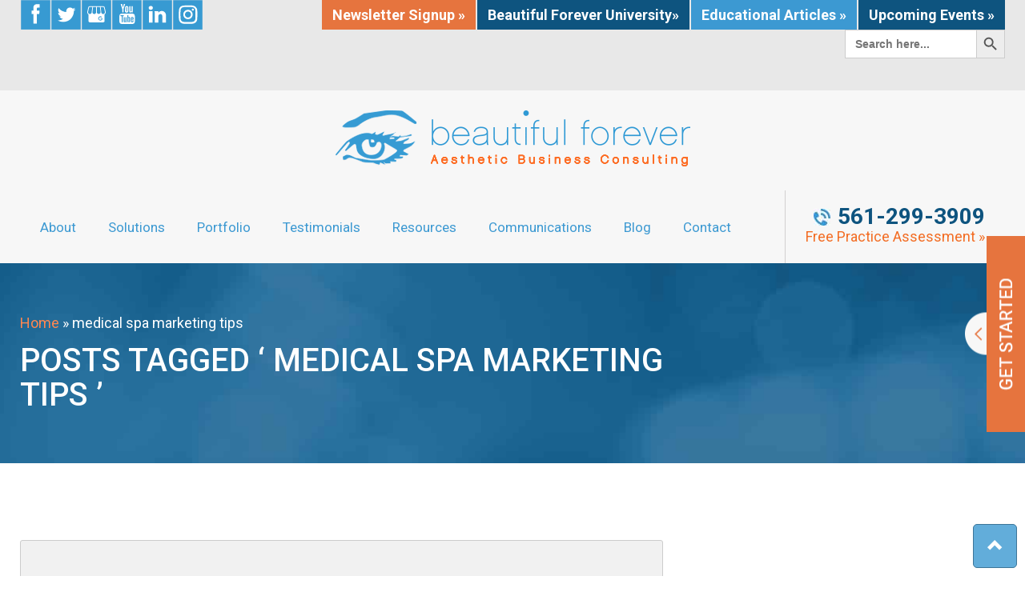

--- FILE ---
content_type: text/html; charset=UTF-8
request_url: https://beautifulforever.com/tag/medical-spa-marketing-tips/
body_size: 36877
content:
<!DOCTYPE html>
<html lang="en-US" class="no-js">
<head> <script type="text/javascript">
/* <![CDATA[ */
var gform;gform||(document.addEventListener("gform_main_scripts_loaded",function(){gform.scriptsLoaded=!0}),document.addEventListener("gform/theme/scripts_loaded",function(){gform.themeScriptsLoaded=!0}),window.addEventListener("DOMContentLoaded",function(){gform.domLoaded=!0}),gform={domLoaded:!1,scriptsLoaded:!1,themeScriptsLoaded:!1,isFormEditor:()=>"function"==typeof InitializeEditor,callIfLoaded:function(o){return!(!gform.domLoaded||!gform.scriptsLoaded||!gform.themeScriptsLoaded&&!gform.isFormEditor()||(gform.isFormEditor()&&console.warn("The use of gform.initializeOnLoaded() is deprecated in the form editor context and will be removed in Gravity Forms 3.1."),o(),0))},initializeOnLoaded:function(o){gform.callIfLoaded(o)||(document.addEventListener("gform_main_scripts_loaded",()=>{gform.scriptsLoaded=!0,gform.callIfLoaded(o)}),document.addEventListener("gform/theme/scripts_loaded",()=>{gform.themeScriptsLoaded=!0,gform.callIfLoaded(o)}),window.addEventListener("DOMContentLoaded",()=>{gform.domLoaded=!0,gform.callIfLoaded(o)}))},hooks:{action:{},filter:{}},addAction:function(o,r,e,t){gform.addHook("action",o,r,e,t)},addFilter:function(o,r,e,t){gform.addHook("filter",o,r,e,t)},doAction:function(o){gform.doHook("action",o,arguments)},applyFilters:function(o){return gform.doHook("filter",o,arguments)},removeAction:function(o,r){gform.removeHook("action",o,r)},removeFilter:function(o,r,e){gform.removeHook("filter",o,r,e)},addHook:function(o,r,e,t,n){null==gform.hooks[o][r]&&(gform.hooks[o][r]=[]);var d=gform.hooks[o][r];null==n&&(n=r+"_"+d.length),gform.hooks[o][r].push({tag:n,callable:e,priority:t=null==t?10:t})},doHook:function(r,o,e){var t;if(e=Array.prototype.slice.call(e,1),null!=gform.hooks[r][o]&&((o=gform.hooks[r][o]).sort(function(o,r){return o.priority-r.priority}),o.forEach(function(o){"function"!=typeof(t=o.callable)&&(t=window[t]),"action"==r?t.apply(null,e):e[0]=t.apply(null,e)})),"filter"==r)return e[0]},removeHook:function(o,r,t,n){var e;null!=gform.hooks[o][r]&&(e=(e=gform.hooks[o][r]).filter(function(o,r,e){return!!(null!=n&&n!=o.tag||null!=t&&t!=o.priority)}),gform.hooks[o][r]=e)}});
/* ]]> */
</script>
<meta charset="UTF-8"><script>if(navigator.userAgent.match(/MSIE|Internet Explorer/i)||navigator.userAgent.match(/Trident\/7\..*?rv:11/i)){var href=document.location.href;if(!href.match(/[?&]nowprocket/)){if(href.indexOf("?")==-1){if(href.indexOf("#")==-1){document.location.href=href+"?nowprocket=1"}else{document.location.href=href.replace("#","?nowprocket=1#")}}else{if(href.indexOf("#")==-1){document.location.href=href+"&nowprocket=1"}else{document.location.href=href.replace("#","&nowprocket=1#")}}}}</script><script>(()=>{class RocketLazyLoadScripts{constructor(){this.v="2.0.4",this.userEvents=["keydown","keyup","mousedown","mouseup","mousemove","mouseover","mouseout","touchmove","touchstart","touchend","touchcancel","wheel","click","dblclick","input"],this.attributeEvents=["onblur","onclick","oncontextmenu","ondblclick","onfocus","onmousedown","onmouseenter","onmouseleave","onmousemove","onmouseout","onmouseover","onmouseup","onmousewheel","onscroll","onsubmit"]}async t(){this.i(),this.o(),/iP(ad|hone)/.test(navigator.userAgent)&&this.h(),this.u(),this.l(this),this.m(),this.k(this),this.p(this),this._(),await Promise.all([this.R(),this.L()]),this.lastBreath=Date.now(),this.S(this),this.P(),this.D(),this.O(),this.M(),await this.C(this.delayedScripts.normal),await this.C(this.delayedScripts.defer),await this.C(this.delayedScripts.async),await this.T(),await this.F(),await this.j(),await this.A(),window.dispatchEvent(new Event("rocket-allScriptsLoaded")),this.everythingLoaded=!0,this.lastTouchEnd&&await new Promise(t=>setTimeout(t,500-Date.now()+this.lastTouchEnd)),this.I(),this.H(),this.U(),this.W()}i(){this.CSPIssue=sessionStorage.getItem("rocketCSPIssue"),document.addEventListener("securitypolicyviolation",t=>{this.CSPIssue||"script-src-elem"!==t.violatedDirective||"data"!==t.blockedURI||(this.CSPIssue=!0,sessionStorage.setItem("rocketCSPIssue",!0))},{isRocket:!0})}o(){window.addEventListener("pageshow",t=>{this.persisted=t.persisted,this.realWindowLoadedFired=!0},{isRocket:!0}),window.addEventListener("pagehide",()=>{this.onFirstUserAction=null},{isRocket:!0})}h(){let t;function e(e){t=e}window.addEventListener("touchstart",e,{isRocket:!0}),window.addEventListener("touchend",function i(o){o.changedTouches[0]&&t.changedTouches[0]&&Math.abs(o.changedTouches[0].pageX-t.changedTouches[0].pageX)<10&&Math.abs(o.changedTouches[0].pageY-t.changedTouches[0].pageY)<10&&o.timeStamp-t.timeStamp<200&&(window.removeEventListener("touchstart",e,{isRocket:!0}),window.removeEventListener("touchend",i,{isRocket:!0}),"INPUT"===o.target.tagName&&"text"===o.target.type||(o.target.dispatchEvent(new TouchEvent("touchend",{target:o.target,bubbles:!0})),o.target.dispatchEvent(new MouseEvent("mouseover",{target:o.target,bubbles:!0})),o.target.dispatchEvent(new PointerEvent("click",{target:o.target,bubbles:!0,cancelable:!0,detail:1,clientX:o.changedTouches[0].clientX,clientY:o.changedTouches[0].clientY})),event.preventDefault()))},{isRocket:!0})}q(t){this.userActionTriggered||("mousemove"!==t.type||this.firstMousemoveIgnored?"keyup"===t.type||"mouseover"===t.type||"mouseout"===t.type||(this.userActionTriggered=!0,this.onFirstUserAction&&this.onFirstUserAction()):this.firstMousemoveIgnored=!0),"click"===t.type&&t.preventDefault(),t.stopPropagation(),t.stopImmediatePropagation(),"touchstart"===this.lastEvent&&"touchend"===t.type&&(this.lastTouchEnd=Date.now()),"click"===t.type&&(this.lastTouchEnd=0),this.lastEvent=t.type,t.composedPath&&t.composedPath()[0].getRootNode()instanceof ShadowRoot&&(t.rocketTarget=t.composedPath()[0]),this.savedUserEvents.push(t)}u(){this.savedUserEvents=[],this.userEventHandler=this.q.bind(this),this.userEvents.forEach(t=>window.addEventListener(t,this.userEventHandler,{passive:!1,isRocket:!0})),document.addEventListener("visibilitychange",this.userEventHandler,{isRocket:!0})}U(){this.userEvents.forEach(t=>window.removeEventListener(t,this.userEventHandler,{passive:!1,isRocket:!0})),document.removeEventListener("visibilitychange",this.userEventHandler,{isRocket:!0}),this.savedUserEvents.forEach(t=>{(t.rocketTarget||t.target).dispatchEvent(new window[t.constructor.name](t.type,t))})}m(){const t="return false",e=Array.from(this.attributeEvents,t=>"data-rocket-"+t),i="["+this.attributeEvents.join("],[")+"]",o="[data-rocket-"+this.attributeEvents.join("],[data-rocket-")+"]",s=(e,i,o)=>{o&&o!==t&&(e.setAttribute("data-rocket-"+i,o),e["rocket"+i]=new Function("event",o),e.setAttribute(i,t))};new MutationObserver(t=>{for(const n of t)"attributes"===n.type&&(n.attributeName.startsWith("data-rocket-")||this.everythingLoaded?n.attributeName.startsWith("data-rocket-")&&this.everythingLoaded&&this.N(n.target,n.attributeName.substring(12)):s(n.target,n.attributeName,n.target.getAttribute(n.attributeName))),"childList"===n.type&&n.addedNodes.forEach(t=>{if(t.nodeType===Node.ELEMENT_NODE)if(this.everythingLoaded)for(const i of[t,...t.querySelectorAll(o)])for(const t of i.getAttributeNames())e.includes(t)&&this.N(i,t.substring(12));else for(const e of[t,...t.querySelectorAll(i)])for(const t of e.getAttributeNames())this.attributeEvents.includes(t)&&s(e,t,e.getAttribute(t))})}).observe(document,{subtree:!0,childList:!0,attributeFilter:[...this.attributeEvents,...e]})}I(){this.attributeEvents.forEach(t=>{document.querySelectorAll("[data-rocket-"+t+"]").forEach(e=>{this.N(e,t)})})}N(t,e){const i=t.getAttribute("data-rocket-"+e);i&&(t.setAttribute(e,i),t.removeAttribute("data-rocket-"+e))}k(t){Object.defineProperty(HTMLElement.prototype,"onclick",{get(){return this.rocketonclick||null},set(e){this.rocketonclick=e,this.setAttribute(t.everythingLoaded?"onclick":"data-rocket-onclick","this.rocketonclick(event)")}})}S(t){function e(e,i){let o=e[i];e[i]=null,Object.defineProperty(e,i,{get:()=>o,set(s){t.everythingLoaded?o=s:e["rocket"+i]=o=s}})}e(document,"onreadystatechange"),e(window,"onload"),e(window,"onpageshow");try{Object.defineProperty(document,"readyState",{get:()=>t.rocketReadyState,set(e){t.rocketReadyState=e},configurable:!0}),document.readyState="loading"}catch(t){console.log("WPRocket DJE readyState conflict, bypassing")}}l(t){this.originalAddEventListener=EventTarget.prototype.addEventListener,this.originalRemoveEventListener=EventTarget.prototype.removeEventListener,this.savedEventListeners=[],EventTarget.prototype.addEventListener=function(e,i,o){o&&o.isRocket||!t.B(e,this)&&!t.userEvents.includes(e)||t.B(e,this)&&!t.userActionTriggered||e.startsWith("rocket-")||t.everythingLoaded?t.originalAddEventListener.call(this,e,i,o):(t.savedEventListeners.push({target:this,remove:!1,type:e,func:i,options:o}),"mouseenter"!==e&&"mouseleave"!==e||t.originalAddEventListener.call(this,e,t.savedUserEvents.push,o))},EventTarget.prototype.removeEventListener=function(e,i,o){o&&o.isRocket||!t.B(e,this)&&!t.userEvents.includes(e)||t.B(e,this)&&!t.userActionTriggered||e.startsWith("rocket-")||t.everythingLoaded?t.originalRemoveEventListener.call(this,e,i,o):t.savedEventListeners.push({target:this,remove:!0,type:e,func:i,options:o})}}J(t,e){this.savedEventListeners=this.savedEventListeners.filter(i=>{let o=i.type,s=i.target||window;return e!==o||t!==s||(this.B(o,s)&&(i.type="rocket-"+o),this.$(i),!1)})}H(){EventTarget.prototype.addEventListener=this.originalAddEventListener,EventTarget.prototype.removeEventListener=this.originalRemoveEventListener,this.savedEventListeners.forEach(t=>this.$(t))}$(t){t.remove?this.originalRemoveEventListener.call(t.target,t.type,t.func,t.options):this.originalAddEventListener.call(t.target,t.type,t.func,t.options)}p(t){let e;function i(e){return t.everythingLoaded?e:e.split(" ").map(t=>"load"===t||t.startsWith("load.")?"rocket-jquery-load":t).join(" ")}function o(o){function s(e){const s=o.fn[e];o.fn[e]=o.fn.init.prototype[e]=function(){return this[0]===window&&t.userActionTriggered&&("string"==typeof arguments[0]||arguments[0]instanceof String?arguments[0]=i(arguments[0]):"object"==typeof arguments[0]&&Object.keys(arguments[0]).forEach(t=>{const e=arguments[0][t];delete arguments[0][t],arguments[0][i(t)]=e})),s.apply(this,arguments),this}}if(o&&o.fn&&!t.allJQueries.includes(o)){const e={DOMContentLoaded:[],"rocket-DOMContentLoaded":[]};for(const t in e)document.addEventListener(t,()=>{e[t].forEach(t=>t())},{isRocket:!0});o.fn.ready=o.fn.init.prototype.ready=function(i){function s(){parseInt(o.fn.jquery)>2?setTimeout(()=>i.bind(document)(o)):i.bind(document)(o)}return"function"==typeof i&&(t.realDomReadyFired?!t.userActionTriggered||t.fauxDomReadyFired?s():e["rocket-DOMContentLoaded"].push(s):e.DOMContentLoaded.push(s)),o([])},s("on"),s("one"),s("off"),t.allJQueries.push(o)}e=o}t.allJQueries=[],o(window.jQuery),Object.defineProperty(window,"jQuery",{get:()=>e,set(t){o(t)}})}P(){const t=new Map;document.write=document.writeln=function(e){const i=document.currentScript,o=document.createRange(),s=i.parentElement;let n=t.get(i);void 0===n&&(n=i.nextSibling,t.set(i,n));const c=document.createDocumentFragment();o.setStart(c,0),c.appendChild(o.createContextualFragment(e)),s.insertBefore(c,n)}}async R(){return new Promise(t=>{this.userActionTriggered?t():this.onFirstUserAction=t})}async L(){return new Promise(t=>{document.addEventListener("DOMContentLoaded",()=>{this.realDomReadyFired=!0,t()},{isRocket:!0})})}async j(){return this.realWindowLoadedFired?Promise.resolve():new Promise(t=>{window.addEventListener("load",t,{isRocket:!0})})}M(){this.pendingScripts=[];this.scriptsMutationObserver=new MutationObserver(t=>{for(const e of t)e.addedNodes.forEach(t=>{"SCRIPT"!==t.tagName||t.noModule||t.isWPRocket||this.pendingScripts.push({script:t,promise:new Promise(e=>{const i=()=>{const i=this.pendingScripts.findIndex(e=>e.script===t);i>=0&&this.pendingScripts.splice(i,1),e()};t.addEventListener("load",i,{isRocket:!0}),t.addEventListener("error",i,{isRocket:!0}),setTimeout(i,1e3)})})})}),this.scriptsMutationObserver.observe(document,{childList:!0,subtree:!0})}async F(){await this.X(),this.pendingScripts.length?(await this.pendingScripts[0].promise,await this.F()):this.scriptsMutationObserver.disconnect()}D(){this.delayedScripts={normal:[],async:[],defer:[]},document.querySelectorAll("script[type$=rocketlazyloadscript]").forEach(t=>{t.hasAttribute("data-rocket-src")?t.hasAttribute("async")&&!1!==t.async?this.delayedScripts.async.push(t):t.hasAttribute("defer")&&!1!==t.defer||"module"===t.getAttribute("data-rocket-type")?this.delayedScripts.defer.push(t):this.delayedScripts.normal.push(t):this.delayedScripts.normal.push(t)})}async _(){await this.L();let t=[];document.querySelectorAll("script[type$=rocketlazyloadscript][data-rocket-src]").forEach(e=>{let i=e.getAttribute("data-rocket-src");if(i&&!i.startsWith("data:")){i.startsWith("//")&&(i=location.protocol+i);try{const o=new URL(i).origin;o!==location.origin&&t.push({src:o,crossOrigin:e.crossOrigin||"module"===e.getAttribute("data-rocket-type")})}catch(t){}}}),t=[...new Map(t.map(t=>[JSON.stringify(t),t])).values()],this.Y(t,"preconnect")}async G(t){if(await this.K(),!0!==t.noModule||!("noModule"in HTMLScriptElement.prototype))return new Promise(e=>{let i;function o(){(i||t).setAttribute("data-rocket-status","executed"),e()}try{if(navigator.userAgent.includes("Firefox/")||""===navigator.vendor||this.CSPIssue)i=document.createElement("script"),[...t.attributes].forEach(t=>{let e=t.nodeName;"type"!==e&&("data-rocket-type"===e&&(e="type"),"data-rocket-src"===e&&(e="src"),i.setAttribute(e,t.nodeValue))}),t.text&&(i.text=t.text),t.nonce&&(i.nonce=t.nonce),i.hasAttribute("src")?(i.addEventListener("load",o,{isRocket:!0}),i.addEventListener("error",()=>{i.setAttribute("data-rocket-status","failed-network"),e()},{isRocket:!0}),setTimeout(()=>{i.isConnected||e()},1)):(i.text=t.text,o()),i.isWPRocket=!0,t.parentNode.replaceChild(i,t);else{const i=t.getAttribute("data-rocket-type"),s=t.getAttribute("data-rocket-src");i?(t.type=i,t.removeAttribute("data-rocket-type")):t.removeAttribute("type"),t.addEventListener("load",o,{isRocket:!0}),t.addEventListener("error",i=>{this.CSPIssue&&i.target.src.startsWith("data:")?(console.log("WPRocket: CSP fallback activated"),t.removeAttribute("src"),this.G(t).then(e)):(t.setAttribute("data-rocket-status","failed-network"),e())},{isRocket:!0}),s?(t.fetchPriority="high",t.removeAttribute("data-rocket-src"),t.src=s):t.src="data:text/javascript;base64,"+window.btoa(unescape(encodeURIComponent(t.text)))}}catch(i){t.setAttribute("data-rocket-status","failed-transform"),e()}});t.setAttribute("data-rocket-status","skipped")}async C(t){const e=t.shift();return e?(e.isConnected&&await this.G(e),this.C(t)):Promise.resolve()}O(){this.Y([...this.delayedScripts.normal,...this.delayedScripts.defer,...this.delayedScripts.async],"preload")}Y(t,e){this.trash=this.trash||[];let i=!0;var o=document.createDocumentFragment();t.forEach(t=>{const s=t.getAttribute&&t.getAttribute("data-rocket-src")||t.src;if(s&&!s.startsWith("data:")){const n=document.createElement("link");n.href=s,n.rel=e,"preconnect"!==e&&(n.as="script",n.fetchPriority=i?"high":"low"),t.getAttribute&&"module"===t.getAttribute("data-rocket-type")&&(n.crossOrigin=!0),t.crossOrigin&&(n.crossOrigin=t.crossOrigin),t.integrity&&(n.integrity=t.integrity),t.nonce&&(n.nonce=t.nonce),o.appendChild(n),this.trash.push(n),i=!1}}),document.head.appendChild(o)}W(){this.trash.forEach(t=>t.remove())}async T(){try{document.readyState="interactive"}catch(t){}this.fauxDomReadyFired=!0;try{await this.K(),this.J(document,"readystatechange"),document.dispatchEvent(new Event("rocket-readystatechange")),await this.K(),document.rocketonreadystatechange&&document.rocketonreadystatechange(),await this.K(),this.J(document,"DOMContentLoaded"),document.dispatchEvent(new Event("rocket-DOMContentLoaded")),await this.K(),this.J(window,"DOMContentLoaded"),window.dispatchEvent(new Event("rocket-DOMContentLoaded"))}catch(t){console.error(t)}}async A(){try{document.readyState="complete"}catch(t){}try{await this.K(),this.J(document,"readystatechange"),document.dispatchEvent(new Event("rocket-readystatechange")),await this.K(),document.rocketonreadystatechange&&document.rocketonreadystatechange(),await this.K(),this.J(window,"load"),window.dispatchEvent(new Event("rocket-load")),await this.K(),window.rocketonload&&window.rocketonload(),await this.K(),this.allJQueries.forEach(t=>t(window).trigger("rocket-jquery-load")),await this.K(),this.J(window,"pageshow");const t=new Event("rocket-pageshow");t.persisted=this.persisted,window.dispatchEvent(t),await this.K(),window.rocketonpageshow&&window.rocketonpageshow({persisted:this.persisted})}catch(t){console.error(t)}}async K(){Date.now()-this.lastBreath>45&&(await this.X(),this.lastBreath=Date.now())}async X(){return document.hidden?new Promise(t=>setTimeout(t)):new Promise(t=>requestAnimationFrame(t))}B(t,e){return e===document&&"readystatechange"===t||(e===document&&"DOMContentLoaded"===t||(e===window&&"DOMContentLoaded"===t||(e===window&&"load"===t||e===window&&"pageshow"===t)))}static run(){(new RocketLazyLoadScripts).t()}}RocketLazyLoadScripts.run()})();</script>
	
    
	<meta name="viewport" content="width=device-width, initial-scale=1">
	<title>medical spa marketing tips Archives - Beautiful Forever</title>
<link data-rocket-preload as="style" href="https://fonts.googleapis.com/css?family=Roboto%3A300%2C400%2C500%2C700%2C900%7CRoboto%20Condensed%3A400&#038;display=swap" rel="preload">
<link href="https://fonts.googleapis.com/css?family=Roboto%3A300%2C400%2C500%2C700%2C900%7CRoboto%20Condensed%3A400&#038;display=swap" media="print" onload="this.media=&#039;all&#039;" rel="stylesheet">
<noscript data-wpr-hosted-gf-parameters=""><link rel="stylesheet" href="https://fonts.googleapis.com/css?family=Roboto%3A300%2C400%2C500%2C700%2C900%7CRoboto%20Condensed%3A400&#038;display=swap"></noscript>


	<!-- Blog/Page feed --> 
<link rel='alternate' type='application/rss+xml' title='Beautiful Forever RSS Feed' href='https://beautifulforever.com/feed/' /> 
<link rel='pingback' href='https://beautifulforever.com/xmlrpc.php' /> 
 
        
	<link rel="profile" href="http://gmpg.org/xfn/11">


	<!-- Bootstrap 3 --> 
<link data-minify="1" type='text/css' rel='stylesheet' href='https://beautifulforever.com/wp-content/cache/min/1/wp-content/themes/thmpltfrmwrk/bootstrap/css/bootstrap.min.css?ver=1727334115' /> 
    
	    


	    
	<script type="rocketlazyloadscript">(function(){document.documentElement.className='js'})();</script>

	


    
	<meta name='robots' content='index, follow, max-image-preview:large, max-snippet:-1, max-video-preview:-1' />
	<style>img:is([sizes="auto" i], [sizes^="auto," i]) { contain-intrinsic-size: 3000px 1500px }</style>
	<script type="rocketlazyloadscript">window._wca = window._wca || [];</script>

	<!-- This site is optimized with the Yoast SEO plugin v26.8 - https://yoast.com/product/yoast-seo-wordpress/ -->
	<link rel="canonical" href="https://beautifulforever.com/tag/medical-spa-marketing-tips/" />
	<script type="application/ld+json" class="yoast-schema-graph">{"@context":"https://schema.org","@graph":[{"@type":"CollectionPage","@id":"https://beautifulforever.com/tag/medical-spa-marketing-tips/","url":"https://beautifulforever.com/tag/medical-spa-marketing-tips/","name":"medical spa marketing tips Archives - Beautiful Forever","isPartOf":{"@id":"https://beautifulforever.com/#website"},"primaryImageOfPage":{"@id":"https://beautifulforever.com/tag/medical-spa-marketing-tips/#primaryimage"},"image":{"@id":"https://beautifulforever.com/tag/medical-spa-marketing-tips/#primaryimage"},"thumbnailUrl":"","breadcrumb":{"@id":"https://beautifulforever.com/tag/medical-spa-marketing-tips/#breadcrumb"},"inLanguage":"en-US"},{"@type":"ImageObject","inLanguage":"en-US","@id":"https://beautifulforever.com/tag/medical-spa-marketing-tips/#primaryimage","url":"","contentUrl":""},{"@type":"BreadcrumbList","@id":"https://beautifulforever.com/tag/medical-spa-marketing-tips/#breadcrumb","itemListElement":[{"@type":"ListItem","position":1,"name":"Home","item":"https://beautifulforever.com/"},{"@type":"ListItem","position":2,"name":"medical spa marketing tips"}]},{"@type":"WebSite","@id":"https://beautifulforever.com/#website","url":"https://beautifulforever.com/","name":"Beautiful Forever","description":"Aesthetic Business Consulting","potentialAction":[{"@type":"SearchAction","target":{"@type":"EntryPoint","urlTemplate":"https://beautifulforever.com/?s={search_term_string}"},"query-input":{"@type":"PropertyValueSpecification","valueRequired":true,"valueName":"search_term_string"}}],"inLanguage":"en-US"}]}</script>
	<!-- / Yoast SEO plugin. -->


<link rel='dns-prefetch' href='//ajax.googleapis.com' />
<link rel='dns-prefetch' href='//stats.wp.com' />
<link rel='dns-prefetch' href='//secure.gravatar.com' />
<link rel='dns-prefetch' href='//v0.wordpress.com' />
<link href='https://fonts.gstatic.com' crossorigin rel='preconnect' />
<link rel="alternate" type="application/rss+xml" title="Beautiful Forever &raquo; medical spa marketing tips Tag Feed" href="https://beautifulforever.com/tag/medical-spa-marketing-tips/feed/" />
<link data-minify="1" rel='stylesheet' id='wc-authorize-net-cim-credit-card-checkout-block-css' href='https://beautifulforever.com/wp-content/cache/min/1/wp-content/plugins/woocommerce-gateway-authorize-net-cim/assets/css/blocks/wc-authorize-net-cim-checkout-block.css?ver=1727334115' type='text/css' media='all' />
<link data-minify="1" rel='stylesheet' id='wc-authorize-net-cim-echeck-checkout-block-css' href='https://beautifulforever.com/wp-content/cache/min/1/wp-content/plugins/woocommerce-gateway-authorize-net-cim/assets/css/blocks/wc-authorize-net-cim-checkout-block.css?ver=1727334115' type='text/css' media='all' />
<link rel='stylesheet' id='wp-block-library-css' href='https://beautifulforever.com/wp-includes/css/dist/block-library/style.min.css?ver=6.8.3' type='text/css' media='all' />
<style id='classic-theme-styles-inline-css' type='text/css'>
/*! This file is auto-generated */
.wp-block-button__link{color:#fff;background-color:#32373c;border-radius:9999px;box-shadow:none;text-decoration:none;padding:calc(.667em + 2px) calc(1.333em + 2px);font-size:1.125em}.wp-block-file__button{background:#32373c;color:#fff;text-decoration:none}
</style>
<link rel='stylesheet' id='mediaelement-css' href='https://beautifulforever.com/wp-includes/js/mediaelement/mediaelementplayer-legacy.min.css?ver=4.2.17' type='text/css' media='all' />
<link rel='stylesheet' id='wp-mediaelement-css' href='https://beautifulforever.com/wp-includes/js/mediaelement/wp-mediaelement.min.css?ver=6.8.3' type='text/css' media='all' />
<style id='jetpack-sharing-buttons-style-inline-css' type='text/css'>
.jetpack-sharing-buttons__services-list{display:flex;flex-direction:row;flex-wrap:wrap;gap:0;list-style-type:none;margin:5px;padding:0}.jetpack-sharing-buttons__services-list.has-small-icon-size{font-size:12px}.jetpack-sharing-buttons__services-list.has-normal-icon-size{font-size:16px}.jetpack-sharing-buttons__services-list.has-large-icon-size{font-size:24px}.jetpack-sharing-buttons__services-list.has-huge-icon-size{font-size:36px}@media print{.jetpack-sharing-buttons__services-list{display:none!important}}.editor-styles-wrapper .wp-block-jetpack-sharing-buttons{gap:0;padding-inline-start:0}ul.jetpack-sharing-buttons__services-list.has-background{padding:1.25em 2.375em}
</style>
<style id='global-styles-inline-css' type='text/css'>
:root{--wp--preset--aspect-ratio--square: 1;--wp--preset--aspect-ratio--4-3: 4/3;--wp--preset--aspect-ratio--3-4: 3/4;--wp--preset--aspect-ratio--3-2: 3/2;--wp--preset--aspect-ratio--2-3: 2/3;--wp--preset--aspect-ratio--16-9: 16/9;--wp--preset--aspect-ratio--9-16: 9/16;--wp--preset--color--black: #000000;--wp--preset--color--cyan-bluish-gray: #abb8c3;--wp--preset--color--white: #ffffff;--wp--preset--color--pale-pink: #f78da7;--wp--preset--color--vivid-red: #cf2e2e;--wp--preset--color--luminous-vivid-orange: #ff6900;--wp--preset--color--luminous-vivid-amber: #fcb900;--wp--preset--color--light-green-cyan: #7bdcb5;--wp--preset--color--vivid-green-cyan: #00d084;--wp--preset--color--pale-cyan-blue: #8ed1fc;--wp--preset--color--vivid-cyan-blue: #0693e3;--wp--preset--color--vivid-purple: #9b51e0;--wp--preset--gradient--vivid-cyan-blue-to-vivid-purple: linear-gradient(135deg,rgba(6,147,227,1) 0%,rgb(155,81,224) 100%);--wp--preset--gradient--light-green-cyan-to-vivid-green-cyan: linear-gradient(135deg,rgb(122,220,180) 0%,rgb(0,208,130) 100%);--wp--preset--gradient--luminous-vivid-amber-to-luminous-vivid-orange: linear-gradient(135deg,rgba(252,185,0,1) 0%,rgba(255,105,0,1) 100%);--wp--preset--gradient--luminous-vivid-orange-to-vivid-red: linear-gradient(135deg,rgba(255,105,0,1) 0%,rgb(207,46,46) 100%);--wp--preset--gradient--very-light-gray-to-cyan-bluish-gray: linear-gradient(135deg,rgb(238,238,238) 0%,rgb(169,184,195) 100%);--wp--preset--gradient--cool-to-warm-spectrum: linear-gradient(135deg,rgb(74,234,220) 0%,rgb(151,120,209) 20%,rgb(207,42,186) 40%,rgb(238,44,130) 60%,rgb(251,105,98) 80%,rgb(254,248,76) 100%);--wp--preset--gradient--blush-light-purple: linear-gradient(135deg,rgb(255,206,236) 0%,rgb(152,150,240) 100%);--wp--preset--gradient--blush-bordeaux: linear-gradient(135deg,rgb(254,205,165) 0%,rgb(254,45,45) 50%,rgb(107,0,62) 100%);--wp--preset--gradient--luminous-dusk: linear-gradient(135deg,rgb(255,203,112) 0%,rgb(199,81,192) 50%,rgb(65,88,208) 100%);--wp--preset--gradient--pale-ocean: linear-gradient(135deg,rgb(255,245,203) 0%,rgb(182,227,212) 50%,rgb(51,167,181) 100%);--wp--preset--gradient--electric-grass: linear-gradient(135deg,rgb(202,248,128) 0%,rgb(113,206,126) 100%);--wp--preset--gradient--midnight: linear-gradient(135deg,rgb(2,3,129) 0%,rgb(40,116,252) 100%);--wp--preset--font-size--small: 13px;--wp--preset--font-size--medium: 20px;--wp--preset--font-size--large: 36px;--wp--preset--font-size--x-large: 42px;--wp--preset--spacing--20: 0.44rem;--wp--preset--spacing--30: 0.67rem;--wp--preset--spacing--40: 1rem;--wp--preset--spacing--50: 1.5rem;--wp--preset--spacing--60: 2.25rem;--wp--preset--spacing--70: 3.38rem;--wp--preset--spacing--80: 5.06rem;--wp--preset--shadow--natural: 6px 6px 9px rgba(0, 0, 0, 0.2);--wp--preset--shadow--deep: 12px 12px 50px rgba(0, 0, 0, 0.4);--wp--preset--shadow--sharp: 6px 6px 0px rgba(0, 0, 0, 0.2);--wp--preset--shadow--outlined: 6px 6px 0px -3px rgba(255, 255, 255, 1), 6px 6px rgba(0, 0, 0, 1);--wp--preset--shadow--crisp: 6px 6px 0px rgba(0, 0, 0, 1);}:where(.is-layout-flex){gap: 0.5em;}:where(.is-layout-grid){gap: 0.5em;}body .is-layout-flex{display: flex;}.is-layout-flex{flex-wrap: wrap;align-items: center;}.is-layout-flex > :is(*, div){margin: 0;}body .is-layout-grid{display: grid;}.is-layout-grid > :is(*, div){margin: 0;}:where(.wp-block-columns.is-layout-flex){gap: 2em;}:where(.wp-block-columns.is-layout-grid){gap: 2em;}:where(.wp-block-post-template.is-layout-flex){gap: 1.25em;}:where(.wp-block-post-template.is-layout-grid){gap: 1.25em;}.has-black-color{color: var(--wp--preset--color--black) !important;}.has-cyan-bluish-gray-color{color: var(--wp--preset--color--cyan-bluish-gray) !important;}.has-white-color{color: var(--wp--preset--color--white) !important;}.has-pale-pink-color{color: var(--wp--preset--color--pale-pink) !important;}.has-vivid-red-color{color: var(--wp--preset--color--vivid-red) !important;}.has-luminous-vivid-orange-color{color: var(--wp--preset--color--luminous-vivid-orange) !important;}.has-luminous-vivid-amber-color{color: var(--wp--preset--color--luminous-vivid-amber) !important;}.has-light-green-cyan-color{color: var(--wp--preset--color--light-green-cyan) !important;}.has-vivid-green-cyan-color{color: var(--wp--preset--color--vivid-green-cyan) !important;}.has-pale-cyan-blue-color{color: var(--wp--preset--color--pale-cyan-blue) !important;}.has-vivid-cyan-blue-color{color: var(--wp--preset--color--vivid-cyan-blue) !important;}.has-vivid-purple-color{color: var(--wp--preset--color--vivid-purple) !important;}.has-black-background-color{background-color: var(--wp--preset--color--black) !important;}.has-cyan-bluish-gray-background-color{background-color: var(--wp--preset--color--cyan-bluish-gray) !important;}.has-white-background-color{background-color: var(--wp--preset--color--white) !important;}.has-pale-pink-background-color{background-color: var(--wp--preset--color--pale-pink) !important;}.has-vivid-red-background-color{background-color: var(--wp--preset--color--vivid-red) !important;}.has-luminous-vivid-orange-background-color{background-color: var(--wp--preset--color--luminous-vivid-orange) !important;}.has-luminous-vivid-amber-background-color{background-color: var(--wp--preset--color--luminous-vivid-amber) !important;}.has-light-green-cyan-background-color{background-color: var(--wp--preset--color--light-green-cyan) !important;}.has-vivid-green-cyan-background-color{background-color: var(--wp--preset--color--vivid-green-cyan) !important;}.has-pale-cyan-blue-background-color{background-color: var(--wp--preset--color--pale-cyan-blue) !important;}.has-vivid-cyan-blue-background-color{background-color: var(--wp--preset--color--vivid-cyan-blue) !important;}.has-vivid-purple-background-color{background-color: var(--wp--preset--color--vivid-purple) !important;}.has-black-border-color{border-color: var(--wp--preset--color--black) !important;}.has-cyan-bluish-gray-border-color{border-color: var(--wp--preset--color--cyan-bluish-gray) !important;}.has-white-border-color{border-color: var(--wp--preset--color--white) !important;}.has-pale-pink-border-color{border-color: var(--wp--preset--color--pale-pink) !important;}.has-vivid-red-border-color{border-color: var(--wp--preset--color--vivid-red) !important;}.has-luminous-vivid-orange-border-color{border-color: var(--wp--preset--color--luminous-vivid-orange) !important;}.has-luminous-vivid-amber-border-color{border-color: var(--wp--preset--color--luminous-vivid-amber) !important;}.has-light-green-cyan-border-color{border-color: var(--wp--preset--color--light-green-cyan) !important;}.has-vivid-green-cyan-border-color{border-color: var(--wp--preset--color--vivid-green-cyan) !important;}.has-pale-cyan-blue-border-color{border-color: var(--wp--preset--color--pale-cyan-blue) !important;}.has-vivid-cyan-blue-border-color{border-color: var(--wp--preset--color--vivid-cyan-blue) !important;}.has-vivid-purple-border-color{border-color: var(--wp--preset--color--vivid-purple) !important;}.has-vivid-cyan-blue-to-vivid-purple-gradient-background{background: var(--wp--preset--gradient--vivid-cyan-blue-to-vivid-purple) !important;}.has-light-green-cyan-to-vivid-green-cyan-gradient-background{background: var(--wp--preset--gradient--light-green-cyan-to-vivid-green-cyan) !important;}.has-luminous-vivid-amber-to-luminous-vivid-orange-gradient-background{background: var(--wp--preset--gradient--luminous-vivid-amber-to-luminous-vivid-orange) !important;}.has-luminous-vivid-orange-to-vivid-red-gradient-background{background: var(--wp--preset--gradient--luminous-vivid-orange-to-vivid-red) !important;}.has-very-light-gray-to-cyan-bluish-gray-gradient-background{background: var(--wp--preset--gradient--very-light-gray-to-cyan-bluish-gray) !important;}.has-cool-to-warm-spectrum-gradient-background{background: var(--wp--preset--gradient--cool-to-warm-spectrum) !important;}.has-blush-light-purple-gradient-background{background: var(--wp--preset--gradient--blush-light-purple) !important;}.has-blush-bordeaux-gradient-background{background: var(--wp--preset--gradient--blush-bordeaux) !important;}.has-luminous-dusk-gradient-background{background: var(--wp--preset--gradient--luminous-dusk) !important;}.has-pale-ocean-gradient-background{background: var(--wp--preset--gradient--pale-ocean) !important;}.has-electric-grass-gradient-background{background: var(--wp--preset--gradient--electric-grass) !important;}.has-midnight-gradient-background{background: var(--wp--preset--gradient--midnight) !important;}.has-small-font-size{font-size: var(--wp--preset--font-size--small) !important;}.has-medium-font-size{font-size: var(--wp--preset--font-size--medium) !important;}.has-large-font-size{font-size: var(--wp--preset--font-size--large) !important;}.has-x-large-font-size{font-size: var(--wp--preset--font-size--x-large) !important;}
:where(.wp-block-post-template.is-layout-flex){gap: 1.25em;}:where(.wp-block-post-template.is-layout-grid){gap: 1.25em;}
:where(.wp-block-columns.is-layout-flex){gap: 2em;}:where(.wp-block-columns.is-layout-grid){gap: 2em;}
:root :where(.wp-block-pullquote){font-size: 1.5em;line-height: 1.6;}
</style>
<link data-minify="1" rel='stylesheet' id='font-awesome-6-css' href='https://beautifulforever.com/wp-content/cache/min/1/wp-content/plugins/am-dashboard/features/fontawesome/libraries/fontawesome/css/all.css?ver=1742454908' type='text/css' media='all' />
<link data-minify="1" rel='stylesheet' id='am-social-follow-css-css' href='https://beautifulforever.com/wp-content/cache/min/1/wp-content/plugins/am-social-buttons/am-social-follow.css?ver=1727334115' type='text/css' media='all' />
<style id='am-social-follow-css-inline-css' type='text/css'>
.am-social-svg .svg-shape {display:none} 
.am-social-svg .svg-square {display:block} 
.am-social-svg .svg-shape {fill: #379ad2} 
.am-social-svg .svg-icon  {fill: #ffffff} 
.am-social-svg:hover .svg-shape {fill: #7b7b7b} 
.am-social-svg:hover .svg-icon  {fill: #ffffff} 
.am-social-svg  {width: 32px; height: 32px} 

</style>
<link data-minify="1" rel='stylesheet' id='am-sticky-top-css-css' href='https://beautifulforever.com/wp-content/cache/min/1/wp-content/plugins/am-sticky-nav/am-sticky-nav.css?ver=1727334115' type='text/css' media='all' />
<link data-minify="1" rel='stylesheet' id='am_testimonials-css' href='https://beautifulforever.com/wp-content/cache/min/1/wp-content/plugins/am_testimonials/style.css?ver=1727334115' type='text/css' media='all' />
<link data-minify="1" rel='stylesheet' id='woocommerce-layout-css' href='https://beautifulforever.com/wp-content/cache/min/1/wp-content/plugins/woocommerce/assets/css/woocommerce-layout.css?ver=1727334115' type='text/css' media='all' />
<style id='woocommerce-layout-inline-css' type='text/css'>

	.infinite-scroll .woocommerce-pagination {
		display: none;
	}
</style>
<link data-minify="1" rel='stylesheet' id='woocommerce-smallscreen-css' href='https://beautifulforever.com/wp-content/cache/min/1/wp-content/plugins/woocommerce/assets/css/woocommerce-smallscreen.css?ver=1727334115' type='text/css' media='only screen and (max-width: 768px)' />
<link data-minify="1" rel='stylesheet' id='woocommerce-general-css' href='https://beautifulforever.com/wp-content/cache/min/1/wp-content/plugins/woocommerce/assets/css/woocommerce.css?ver=1727334115' type='text/css' media='all' />
<style id='woocommerce-inline-inline-css' type='text/css'>
.woocommerce form .form-row .required { visibility: visible; }
</style>
<link rel='stylesheet' id='ivory-search-styles-css' href='https://beautifulforever.com/wp-content/plugins/add-search-to-menu/public/css/ivory-search.min.css?ver=5.5.14' type='text/css' media='all' />
<link data-minify="1" rel='stylesheet' id='stc-tax-style-css' href='https://beautifulforever.com/wp-content/cache/min/1/wp-content/plugins/subscribe-to-category/css/stc-tax-style.css?ver=1727334115' type='text/css' media='all' />
<link rel='stylesheet' id='sv-wc-payment-gateway-payment-form-v5_12_6-css' href='https://beautifulforever.com/wp-content/plugins/woocommerce-gateway-authorize-net-cim/vendor/skyverge/wc-plugin-framework/woocommerce/payment-gateway/assets/css/frontend/sv-wc-payment-gateway-payment-form.min.css?ver=5.12.6' type='text/css' media='all' />
<link data-minify="1" rel='stylesheet' id='parent-style-css' href='https://beautifulforever.com/wp-content/cache/min/1/wp-content/themes/thmpltfrmwrk/style.css?ver=1727334115' type='text/css' media='all' />
<link data-minify="1" rel='stylesheet' id='hvr-effects-css' href='https://beautifulforever.com/wp-content/cache/min/1/wp-content/themes/beautifulforever/hover.css?ver=1727334115' type='text/css' media='all' />
<link data-minify="1" rel='stylesheet' id='child-style-css' href='https://beautifulforever.com/wp-content/cache/min/1/wp-content/themes/beautifulforever/style.css?ver=1727334115' type='text/css' media='all' />
<style id='rocket-lazyload-inline-css' type='text/css'>
.rll-youtube-player{position:relative;padding-bottom:56.23%;height:0;overflow:hidden;max-width:100%;}.rll-youtube-player:focus-within{outline: 2px solid currentColor;outline-offset: 5px;}.rll-youtube-player iframe{position:absolute;top:0;left:0;width:100%;height:100%;z-index:100;background:0 0}.rll-youtube-player img{bottom:0;display:block;left:0;margin:auto;max-width:100%;width:100%;position:absolute;right:0;top:0;border:none;height:auto;-webkit-transition:.4s all;-moz-transition:.4s all;transition:.4s all}.rll-youtube-player img:hover{-webkit-filter:brightness(75%)}.rll-youtube-player .play{height:100%;width:100%;left:0;top:0;position:absolute;background:url(https://beautifulforever.com/wp-content/plugins/wp-rocket/assets/img/youtube.png) no-repeat center;background-color: transparent !important;cursor:pointer;border:none;}
</style>

<style id='roboto-inline-css' type='text/css'>
body, h1, h2, h3, h4, h5, h6, #navigation a, .font-one, blockquote, btn { font-family: 'Roboto', sans-serif; }
</style>

<style id='roboto_condensed-inline-css' type='text/css'>
#home-services .flushcolumns span.text, #home-tools .thumb-block h4 { font-family: 'Roboto Condensed', sans-serif; }
</style>
<link data-minify="1" rel='stylesheet' id='fontawesome-css' href='https://beautifulforever.com/wp-content/cache/min/1/font-awesome/4.7.0/css/font-awesome.min.css?ver=1727334115' type='text/css' media='all' />
<script data-minify="1" type="text/javascript" src="https://beautifulforever.com/wp-content/cache/min/1/ajax/libs/jquery/3.6.0/jquery.min.js?ver=1727334116" id="jquery-js"></script>
<script type="text/javascript" src="https://beautifulforever.com/wp-includes/js/jquery/jquery-migrate.min.js?ver=3.4.1" id="jquery-migrate-js" data-rocket-defer defer></script>
<script type="rocketlazyloadscript" data-rocket-type="text/javascript" data-rocket-src="https://beautifulforever.com/wp-content/themes/thmpltfrmwrk/bootstrap/js/bootstrap.min.js?ver=6.8.3" id="bootsrap_js-js" data-rocket-defer defer></script>
<script type="rocketlazyloadscript" data-minify="1" data-rocket-type="text/javascript" data-rocket-src="https://beautifulforever.com/wp-content/cache/min/1/wp-content/themes/thmpltfrmwrk/js/thmplt.js?ver=1727334116" id="thmplt_js-js" data-rocket-defer defer></script>
<script type="rocketlazyloadscript" data-minify="1" data-rocket-type="text/javascript" data-rocket-src="https://beautifulforever.com/wp-content/cache/min/1/wp-content/plugins/am-sticky-nav/am-sticky-nav.js?ver=1727334116" id="am-sticky-top-js-js" data-rocket-defer defer></script>
<script type="text/javascript" src="https://beautifulforever.com/wp-content/plugins/woocommerce/assets/js/jquery-blockui/jquery.blockUI.min.js?ver=2.7.0-wc.10.4.3" id="wc-jquery-blockui-js" defer="defer" data-wp-strategy="defer"></script>
<script type="text/javascript" id="wc-add-to-cart-js-extra">
/* <![CDATA[ */
var wc_add_to_cart_params = {"ajax_url":"\/wp-admin\/admin-ajax.php","wc_ajax_url":"\/?wc-ajax=%%endpoint%%","i18n_view_cart":"View cart","cart_url":"https:\/\/beautifulforever.com\/cart\/","is_cart":"","cart_redirect_after_add":"no"};
/* ]]> */
</script>
<script type="rocketlazyloadscript" data-rocket-type="text/javascript" data-rocket-src="https://beautifulforever.com/wp-content/plugins/woocommerce/assets/js/frontend/add-to-cart.min.js?ver=10.4.3" id="wc-add-to-cart-js" defer="defer" data-wp-strategy="defer"></script>
<script type="rocketlazyloadscript" data-rocket-type="text/javascript" data-rocket-src="https://beautifulforever.com/wp-content/plugins/woocommerce/assets/js/js-cookie/js.cookie.min.js?ver=2.1.4-wc.10.4.3" id="wc-js-cookie-js" defer="defer" data-wp-strategy="defer"></script>
<script type="text/javascript" id="woocommerce-js-extra">
/* <![CDATA[ */
var woocommerce_params = {"ajax_url":"\/wp-admin\/admin-ajax.php","wc_ajax_url":"\/?wc-ajax=%%endpoint%%","i18n_password_show":"Show password","i18n_password_hide":"Hide password"};
/* ]]> */
</script>
<script type="rocketlazyloadscript" data-rocket-type="text/javascript" data-rocket-src="https://beautifulforever.com/wp-content/plugins/woocommerce/assets/js/frontend/woocommerce.min.js?ver=10.4.3" id="woocommerce-js" defer="defer" data-wp-strategy="defer"></script>
<script type="rocketlazyloadscript" data-minify="1" data-rocket-type="text/javascript" data-rocket-src="https://beautifulforever.com/wp-content/cache/min/1/wp-content/themes/beautifulforever/assets/actions.js?ver=1727334116" id="action-js-js" data-rocket-defer defer></script>
<script type="text/javascript" src="https://stats.wp.com/s-202605.js" id="woocommerce-analytics-js" defer="defer" data-wp-strategy="defer"></script>
<link rel="https://api.w.org/" href="https://beautifulforever.com/wp-json/" /><link rel="alternate" title="JSON" type="application/json" href="https://beautifulforever.com/wp-json/wp/v2/tags/66" /><link rel="EditURI" type="application/rsd+xml" title="RSD" href="https://beautifulforever.com/xmlrpc.php?rsd" />

<!-- ADD TO HEADER - START -->
<script type="rocketlazyloadscript" data-rocket-src="https://liveleads.us/scripts/invitation.ashx?company=beautifulforever"async data-rocket-defer defer></script>
<script type="rocketlazyloadscript">
jQuery(function() {
jQuery(".post-type-archive-article h1.topheader.htag").html("ARTICLES BY CHERYL WHITMAN");
});
</script>
<!-- ADD TO HEADER - END -->

		<!-- Google analytics --> 
		<script type="rocketlazyloadscript">
		(function(i,s,o,g,r,a,m){i['GoogleAnalyticsObject']=r;i[r]=i[r]||function(){ 
		(i[r].q=i[r].q||[]).push(arguments)},i[r].l=1*new Date();a=s.createElement(o), 
		m=s.getElementsByTagName(o)[0];a.async=1;a.src=g;m.parentNode.insertBefore(a,m) 
		})(window,document,'script','//www.google-analytics.com/analytics.js','ga');
		
		ga('create', 'UA-73274477-1', 'auto'); 
		ga('send', 'pageview');
		</script>
		
			<!-- Advice Media Automated Call tracking --> 
			<script type="rocketlazyloadscript">
			jQuery(document).ready(function(){
				jQuery('a[href^="tel:"]').each( function() {
					jQuery(this).addClass('calltrack');
					jQuery(this).click(function(){
				
						// Sanatized tel 
						var telnum = jQuery(this).attr('href').replace(/\D/g,'');						
						
						// Advanced tracking 
						var pagefrom = window.location.pathname;
						var telfrom = jQuery(this).closest('.wrapper').attr('id');
						
						// Click to call tracking 
						ga('send', 'event', 'phone number', 'click to call', telnum , '1');
			ga('send', 'event', 'calltrack:' + telnum, pagefrom , telfrom, '1');
					});
				});
			});
			</script>
			<script type="application/ld+json">{"@context": "http://schema.org","@type": "HealthandBeautyBusiness","name": "Beautiful Forever Consulting","telephone": "877-772-6334","url": "https://beautifulforever.com/","address": {"@type": "PostalAddress","streetAddress": "560 Sylvan Ave","addressLocality": "Englewood Cliffs","addressRegion": "NJ","postalCode": "07632"}}</script>	<style>img#wpstats{display:none}</style>
			<noscript><style>.woocommerce-product-gallery{ opacity: 1 !important; }</style></noscript>
	
    <!-- meta data -->
    <meta name='apple-mobile-web-app-capable' content='yes'>
    
	<meta http-equiv="X-UA-Compatible" content="IE=edge">
	

	<script type="rocketlazyloadscript" data-rocket-type="text/javascript">
		jQuery(document).ready(function(e) {
			
			// Append Hover affect class to all buttons 
			//jQuery('.btn').addClass('hvr-wobble-vertical');

        });
	</script>
    <script type="rocketlazyloadscript">
	 jQuery(document).ready(function(){
		 jQuery('.home .tpf-latest-post-item').each(function(index, element) {
		jQuery(this).find('.tpf-excerpt').before(jQuery(this).find('.title'));
	 });
	});
 </script>
 
	<script type="rocketlazyloadscript">
        $('#myModal').on('shown.bs.modal', function () {
        $('#myModal').modal(options)
        })
    </script>
    
	<script type="rocketlazyloadscript">
        jQuery(document).ready(function(){
			jQuery('.home .tpf-excerpt').each(function(index, element) {
			jQuery(this).append("<span class='end'>[. . .]</span>");
			});
		});
    </script>
    
    
    <!-- FANCY BOX -->
	<script data-minify="1" type="text/javascript" src="https://beautifulforever.com/wp-content/cache/min/1/wp-content/themes/beautifulforever/assets/fancybox/jquery.fancybox-1.3.4.pack.js?ver=1727334116" data-rocket-defer defer></script>
    <script data-minify="1" type="text/javascript" src="https://beautifulforever.com/wp-content/cache/min/1/wp-content/themes/beautifulforever/assets/fancybox/jquery.fancybox-1.3.4.js?ver=1727334116" data-rocket-defer defer></script>
	<link data-minify="1" type="text/css" rel="stylesheet" href="https://beautifulforever.com/wp-content/cache/min/1/wp-content/themes/beautifulforever/assets/fancybox/jquery.fancybox-1.3.4.css?ver=1727334115" />
	<script type="rocketlazyloadscript" data-rocket-type='text/javascript'>
	$(document).ready(function() {
		if ($(".fancy").length){
				$(".fancy").fancybox();
		}
	});
	</script>



<!-- Jetpack Open Graph Tags -->
<meta property="og:type" content="website" />
<meta property="og:title" content="medical spa marketing tips Archives - Beautiful Forever" />
<meta property="og:url" content="https://beautifulforever.com/tag/medical-spa-marketing-tips/" />
<meta property="og:site_name" content="Beautiful Forever" />
<meta property="og:image" content="https://s0.wp.com/i/blank.jpg" />
<meta property="og:image:width" content="200" />
<meta property="og:image:height" content="200" />
<meta property="og:image:alt" content="" />
<meta property="og:locale" content="en_US" />

<!-- End Jetpack Open Graph Tags -->
		<style type="text/css" id="wp-custom-css">
			.is-search-form {
	max-width: 200px;
	float: right;
	margin-left: 3px;
}
@media only screen and (max-width:768px){
	.is-search-form {
		float: none;
		margin: auto;
	}
}

.single-product .result_data,
.single-product .product_meta{
	display: none;
}

.btn1 {
	height: 35px !important;
	line-height: 1px !important;
	padding: 12px 15px 15px !important;
}
.topheader, .page-title {
    font-size: 40px;
    color: #404040;
	line-height: 43px;}

#header
div.at-share-btn-elements{display:none!important;}

#topbar
div.at-share-btn-elements{display:none!important;}

li.listing-item{margin-top:15px;}

.page-id-9370
.tpf-ac-trigger::before {display:none!important;
}

.page-id-9370
.tpf-ac-trigger {padding-left:0px;
}

.page-id-9370
h2{margin:10px;
color:#e66428!important;
font-family:'Roboto', sans-serif;
text-transform: uppercase;
    font-weight: 500;
font-size: 27px!important;}

.page-id-9370
h3{font-size:25px; font-weight:bold; color:#3c99d2; margin-top:5px;
text-align:center;}

.packaging
{background-color:#f0f0f0!important;
padding:25px;
margin-bottom:20px;}


.packagingbox{background-color:#f0f0f0; padding:15px;}


.page-id-9412
.gform_wrapper ul.gfield_checkbox li label, .gform_wrapper ul.gfield_radio li label {
    display: -moz-inline-stack;
	display: inline-block!important;}

.gform_wrapper .gform_heading, .gform_wrapper .top_label .gfield_label, .gform_wrapper label {
    display: inline!important;
}

.page-id-8345
#important-btn .btn.btnc {
	font-size: 16px;
padding:15px 10px;}

h2.small{font-size:12px;}

#topbar .btnc{
    padding:6px 13px; 
}
.am-sticky-toprow .btnc {font-size: 11px;}

.postid-9589 h1{color:#0e547f!important}

.postid-9592 h1{color:#0e547f!important}
.btn.btnc.register{
	margin: 333px 0 40px;
}

#banner-bfu {
    min-height: 250px;
    position: absolute;
    left: 0;
    right: 0;
}
.single-product #main h1.topheader {
	color: #ee5831;
}		</style>
					<style type="text/css">
					</style>
		<noscript><style id="rocket-lazyload-nojs-css">.rll-youtube-player, [data-lazy-src]{display:none !important;}</style></noscript>
	<link rel='shortcut icon' href='https://beautifulforever.com/wp-content/uploads/2017/03/1490036163.png' />    
<meta name="generator" content="WP Rocket 3.20.3" data-wpr-features="wpr_delay_js wpr_defer_js wpr_minify_js wpr_lazyload_images wpr_lazyload_iframes wpr_minify_css wpr_preload_links wpr_desktop" /></head>

<body class="archive tag tag-medical-spa-marketing-tips tag-66 wp-theme-thmpltfrmwrk wp-child-theme-beautifulforever theme-thmpltfrmwrk woocommerce-no-js thmpltfrmwrk metaslider-plugin mac notie chrome inside">


<!-- Beginning of page --> 
<div class='pagewrapper'>

<div id='topbar' class='wrapper  '><div class='container'><div class='content'><div class="tpf-fwbleed">
<div class="row">
<div class="col-md-3 col-sm-3 col-xs-12 txt-xs-center txt-sm-left"><style scope>#am-social-unique-id-8367 .am-social-svg {width:34px; height:34px}#am-social-unique-id-8367 .am-social-svg .svg-shape {fill: #379ad2} 
#am-social-unique-id-8367 .am-social-svg .svg-icon  {fill: #fff} 
#am-social-unique-id-8367 .am-social-svg:hover .svg-shape {fill: #7d7b7b} 
</style><span id='am-social-unique-id-8367' class='am_social_follow_pack '><a href='https://www.facebook.com/BeautifulForeverMedSpaConsulting' aria-label='facebook (opens in a new window)' target='_blank'><svg version="1.1" id="am-svg-facebook" class="am-social-svg am-social-facebook"  x="0px" y="0px" viewBox="0 0 32 32">
<ellipse class='svg-cirlcle svg-shape' cx="16.1" cy="16.1" rx="15" ry="15"></ellipse>
<rect x="1" y="1" class='svg-square svg-shape' width="30" height="30.1"></rect>
<path class='svg-rounded-square svg-shape' d="M27.3,31.1H4.9c-2.1,0-3.8-1.7-3.8-3.8V4.9c0-2.1,1.7-3.8,3.8-3.8h22.6c2.1,0,3.8,1.7,3.8,3.8v22.5
	C31.1,29.4,29.4,31.1,27.3,31.1z"></path>
<path  class='svg-icon' d="M13.7,15.1h-1.8v-3.4h1.8c0,0,0-2.3,0-2.7c0-0.5-0.1-3.9,3.7-3.9c0.5,0,1.6,0,2.7,0c0,1.5,0,3,0,3.5c-0.8,0-1.6,0-2,0
	c-0.4,0-0.8,0.5-0.8,0.8c0,0.3,0,2.3,0,2.3s2.4,0,2.7,0c-0.1,1.8-0.3,3.4-0.3,3.4h-2.4v10h-3.6L13.7,15.1L13.7,15.1z"></path>
</svg>
</a><a href='https://twitter.com/CherylWhitman' aria-label='twitter (opens in a new window)' target='_blank'><svg version="1.1" id="am-svg-twitter" class="am-social-svg am-social-twitter"  x="0px" y="0px" viewBox="0 0 32 32">
<ellipse class='svg-cirlcle svg-shape' cx="16.1" cy="16.1" rx="15" ry="15"></ellipse>
<rect x="1" y="1" class='svg-square svg-shape' width="30" height="30.1"></rect>
<path class='svg-rounded-square svg-shape' d="M27.3,31.1H4.9c-2.1,0-3.8-1.7-3.8-3.8V4.9c0-2.1,1.7-3.8,3.8-3.8h22.6c2.1,0,3.8,1.7,3.8,3.8v22.5
	C31.1,29.4,29.4,31.1,27.3,31.1z"></path>
<path  class='svg-icon' d="M25.7,10.3c-0.7,0.3-1.4,0.5-2.2,0.6c0.8-0.5,1.4-1.2,1.7-2.1c-0.7,0.4-1.6,0.8-2.4,0.9C22.1,9,21.1,8.5,20,8.5
	c-2.1,0-3.8,1.7-3.8,3.8c0,0.3,0,0.6,0.1,0.9c-3.2-0.2-6-1.7-7.9-4c-0.3,0.6-0.5,1.2-0.5,1.9c0,1.3,0.7,2.5,1.7,3.2
	c-0.6,0-1.2-0.2-1.7-0.5c0,0,0,0,0,0c0,1.9,1.3,3.4,3.1,3.7c-0.3,0.1-0.7,0.1-1,0.1c-0.2,0-0.5,0-0.7-0.1c0.5,1.5,1.9,2.6,3.6,2.6
	c-1.3,1-3,1.6-4.7,1.6c-0.3,0-0.6,0-0.9-0.1c1.7,1.1,3.7,1.7,5.8,1.7c7,0,10.9-5.8,10.9-10.9c0-0.2,0-0.3,0-0.5
	C24.6,11.7,25.2,11,25.7,10.3z"></path>
</svg>
</a><a href='https://plus.google.com/u/0/107124719036759979782' aria-label='google (opens in a new window)' target='_blank'><svg version="1.1" id="am-svg-google" class="am-social-svg am-social-google"  x="0px" y="0px" viewBox="0 0 32 32">
<ellipse class='svg-cirlcle svg-shape' cx="16.1" cy="16.1" rx="15" ry="15"></ellipse>
<rect x="1" y="1" class='svg-square svg-shape' width="30" height="30.1"></rect>
<path class='svg-rounded-square svg-shape' d="M27.3,31.1H4.9c-2.1,0-3.8-1.7-3.8-3.8V4.9c0-2.1,1.7-3.8,3.8-3.8h22.6c2.1,0,3.8,1.7,3.8,3.8v22.5
	C31.1,29.4,29.4,31.1,27.3,31.1z"></path>
<g>
    <path class='svg-icon' d="M24.4,8.3c-0.1-0.6-0.7-1.1-1.4-1.1H9c-0.7,0-1.2,0.5-1.4,1.1l-1.1,5v0c0,1,0.5,1.8,1.3,2.3v6.7c0,0.8,0.6,1.4,1.4,1.4h13.7
	c0.8,0,1.4-0.6,1.4-1.4v-6.8c0.7-0.5,1.2-1.3,1.2-2.2v0L24.4,8.3z M11.1,13.3L11.1,13.3c0,1.1-0.8,1.9-1.9,1.9c-1,0-1.8-0.8-1.9-1.8
	l1.1-4.9C8.5,8.2,8.7,8,9,8h2.7L11.1,13.3z M15.6,13.3c0,1-0.8,1.9-1.9,1.9c-1,0-1.9-0.8-1.9-1.8L12.5,8h3.1V13.3z M16.4,13.3V8h3.1
	l0.7,5.3c0,1-0.8,1.8-1.9,1.8C17.2,15.2,16.4,14.3,16.4,13.3z M20,21.9c-1.2,0-2.2-1-2.2-2.2c0-1.2,1-2.2,2.2-2.2
	c0.6,0,1.1,0.2,1.5,0.6l-0.6,0.6c-0.2-0.2-0.5-0.3-0.9-0.3c-0.8,0-1.4,0.6-1.4,1.4c0,0.8,0.6,1.4,1.4,1.4c0.9,0,1.2-0.6,1.3-1H20
	v-0.8h2.1c0,0.1,0,0.2,0,0.4C22.1,21,21.2,21.9,20,21.9z M22.8,15.2c-1,0-1.9-0.8-1.9-1.9v0L20.3,8H23c0.3,0,0.5,0.2,0.6,0.5
	l1.1,4.9C24.6,14.3,23.8,15.2,22.8,15.2z"></path>
  </g>
</svg></a><a href='https://www.youtube.com/user/CherylWhitman' aria-label='youtube (opens in a new window)' target='_blank'><svg version="1.1" id="am-svg-youtube" class="am-social-svg am-social-youtube"  x="0px" y="0px" viewBox="0 0 32 32">
<ellipse class='svg-cirlcle svg-shape' cx="16.1" cy="16.1" rx="15" ry="15"></ellipse>
<rect x="1" y="1" class='svg-square svg-shape' width="30" height="30.1"></rect>
<path class='svg-rounded-square svg-shape' d="M27.3,31.1H4.9c-2.1,0-3.8-1.7-3.8-3.8V4.9c0-2.1,1.7-3.8,3.8-3.8h22.6c2.1,0,3.8,1.7,3.8,3.8v22.5
	C31.1,29.4,29.4,31.1,27.3,31.1z"></path>

<g>
	<path  class='svg-icon' d="M9.6,4.9H11l0.9,3.5h0.1l0.8-3.5h1.4L12.5,10v3.6h-1.3v-3.4L9.6,4.9z"></path>
	<path  class='svg-icon' d="M14.1,8.7c0-0.5,0.2-0.9,0.5-1.2C14.9,7.2,15.3,7,15.8,7c0.5,0,0.9,0.2,1.2,0.5c0.3,0.3,0.5,0.7,0.5,1.2V12
		c0,0.5-0.2,1-0.5,1.3c-0.3,0.3-0.7,0.5-1.3,0.5c-0.5,0-0.9-0.2-1.3-0.5c-0.3-0.3-0.5-0.8-0.5-1.3C14.1,12,14.1,8.7,14.1,8.7z
		 M15.3,12.1c0,0.2,0,0.3,0.1,0.4c0.1,0.1,0.2,0.1,0.4,0.1c0.2,0,0.3,0,0.4-0.1c0.1-0.1,0.1-0.2,0.1-0.4V8.6c0-0.1,0-0.3-0.1-0.3
		c-0.1-0.1-0.2-0.1-0.4-0.1c-0.1,0-0.3,0-0.4,0.1c-0.1,0.1-0.1,0.2-0.1,0.3L15.3,12.1L15.3,12.1z"></path>
	<path  class='svg-icon' d="M21.9,7.2v6.4h-1.2v-0.7c-0.2,0.3-0.4,0.5-0.7,0.6c-0.2,0.1-0.5,0.2-0.7,0.2c-0.3,0-0.5-0.1-0.6-0.3
		c-0.1-0.2-0.2-0.5-0.2-0.9V7.2h1.2v4.9c0,0.2,0,0.3,0.1,0.3c0,0.1,0.1,0.1,0.2,0.1c0.1,0,0.2,0,0.3-0.1c0.1-0.1,0.3-0.2,0.4-0.3
		V7.2L21.9,7.2L21.9,7.2z"></path>
</g>
<g>
	<path  class='svg-icon' d="M21.4,19.1c-0.2,0-0.3,0-0.3,0.1S21,19.5,21,19.7v0.5h0.9v-0.5c0-0.2,0-0.4-0.1-0.5C21.7,19.1,21.6,19.1,21.4,19.1z"></path>
	<path  class='svg-icon' d="M17.9,19.1c-0.1,0-0.1,0-0.2,0c-0.1,0-0.1,0.1-0.2,0.2v3.2c0.1,0.1,0.2,0.1,0.2,0.2c0.1,0,0.2,0.1,0.2,0.1
		c0.1,0,0.2,0,0.3-0.1c0.1-0.1,0.1-0.2,0.1-0.4v-2.7c0-0.2,0-0.3-0.1-0.4C18.1,19.1,18,19.1,17.9,19.1z"></path>
	<path  class='svg-icon' d="M24.1,17.1c0-1.3-1-2.3-2.3-2.3c-1.8-0.1-3.7-0.1-5.6-0.1c-1.9,0-3.7,0-5.6,0.1c-1.3,0-2.3,1-2.3,2.3c-0.1,1-0.1,2-0.1,3
		c0,1,0,2,0.1,3c0,1.3,1,2.3,2.3,2.3c1.8,0.1,3.7,0.1,5.6,0.1c1.9,0,3.7,0,5.6-0.1c1.3,0,2.3-1,2.3-2.3c0.1-1,0.1-2,0.1-3
		C24.2,19.1,24.1,18.1,24.1,17.1z M11.7,23.5h-1.1v-6H9.5v-1h3.3v1h-1.1C11.7,17.5,11.7,23.5,11.7,23.5z M15.6,23.5h-1v-0.6
		c-0.2,0.2-0.4,0.4-0.6,0.5c-0.2,0.1-0.4,0.2-0.6,0.2c-0.2,0-0.4-0.1-0.5-0.2c-0.1-0.2-0.2-0.4-0.2-0.7v-4.3h1v4
		c0,0.1,0,0.2,0.1,0.3c0,0.1,0.1,0.1,0.2,0.1c0.1,0,0.2,0,0.3-0.1c0.1-0.1,0.2-0.2,0.3-0.3v-3.9h1L15.6,23.5L15.6,23.5z M19.3,22.4
		c0,0.4-0.1,0.7-0.2,0.8s-0.4,0.3-0.7,0.3c-0.2,0-0.4,0-0.5-0.1s-0.3-0.2-0.4-0.4v0.4h-1v-7h1v2.3c0.1-0.2,0.3-0.3,0.4-0.4
		s0.3-0.1,0.4-0.1c0.3,0,0.5,0.1,0.7,0.3s0.2,0.5,0.2,1V22.4z M22.8,21H21v1c0,0.3,0,0.5,0.1,0.6s0.2,0.2,0.3,0.2
		c0.2,0,0.3,0,0.3-0.1s0.1-0.3,0.1-0.6v-0.4h1V22c0,0.5-0.1,0.9-0.4,1.2c-0.2,0.3-0.6,0.4-1.1,0.4c-0.4,0-0.8-0.1-1-0.4
		C20.1,22.9,20,22.5,20,22v-2.3c0-0.4,0.1-0.8,0.4-1.1c0.3-0.3,0.6-0.4,1.1-0.4c0.4,0,0.8,0.1,1,0.4c0.2,0.3,0.4,0.6,0.4,1.1
		L22.8,21L22.8,21z"></path>
</g>
</svg>
</a><a href='https://www.linkedin.com/company/2723663' aria-label='linkedin (opens in a new window)' target='_blank'><svg version="1.1" id="am-svg-linkedin" class="am-social-svg am-social-linkedin"  x="0px" y="0px" viewBox="0 0 32 32">
<ellipse class='svg-cirlcle svg-shape' cx="16.1" cy="16.1" rx="15" ry="15"></ellipse>
<rect x="1" y="1" class='svg-square svg-shape' width="30" height="30.1"></rect>
<path class='svg-rounded-square svg-shape' d="M27.3,31.1H4.9c-2.1,0-3.8-1.7-3.8-3.8V4.9c0-2.1,1.7-3.8,3.8-3.8h22.6c2.1,0,3.8,1.7,3.8,3.8v22.5
	C31.1,29.4,29.4,31.1,27.3,31.1z"></path>
<g>
	<path  class='svg-icon' d="M11.1,23.9V12.4H7.3v11.5H11.1L11.1,23.9z M9.2,10.9c1.3,0,2.2-0.9,2.2-2c0-1.1-0.8-2-2.1-2c-1.3,0-2.2,0.9-2.2,2
		C7.1,10,7.9,10.9,9.2,10.9L9.2,10.9L9.2,10.9z"></path>
	<path  class='svg-icon'd="M13.3,23.9h3.8v-6.4c0-0.3,0-0.7,0.1-0.9c0.3-0.7,0.9-1.4,2-1.4c1.4,0,1.9,1.1,1.9,2.6v6.1h3.8v-6.6c0-3.5-1.9-5.2-4.4-5.2
		c-2.1,0-3,1.2-3.5,1.9h0v-1.7h-3.8C13.3,13.5,13.3,23.9,13.3,23.9L13.3,23.9z"></path>
</g>
</svg>
</a><a href='https://www.instagram.com/beautiful4ever201/' aria-label='instagram (opens in a new window)' target='_blank'><svg version="1.1" id="am-svg-instagram" class="am-social-svg am-social-instagram"  x="0px" y="0px" viewBox="0 0 32 32">


<ellipse fill="url(#lgrad)" class='svg-cirlcle svg-shape' cx="16.1" cy="16.1" rx="15" ry="15"></ellipse>
<rect fill="url(#lgrad)" x="1" y="1" class='svg-square svg-shape' width="30" height="30.1"></rect>
<path fill="url(#lgrad)" class='svg-rounded-square svg-shape' d="M27.3,31.1H4.9c-2.1,0-3.8-1.7-3.8-3.8V4.9c0-2.1,1.7-3.8,3.8-3.8h22.6c2.1,0,3.8,1.7,3.8,3.8v22.5
	C31.1,29.4,29.4,31.1,27.3,31.1z"></path>
<g>
	<path class='svg-icon' d="M16.2,8C18.7,8,19,8,20,8.1c0.9,0,1.4,0.2,1.7,0.3c0.4,0.2,0.7,0.4,1.1,0.7c0.3,0.3,0.5,0.6,0.7,1.1
		c0.1,0.3,0.3,0.8,0.3,1.7c0,1,0.1,1.3,0.1,3.8s0,2.8-0.1,3.8c0,0.9-0.2,1.4-0.3,1.7c-0.2,0.4-0.4,0.7-0.7,1.1
		c-0.3,0.3-0.6,0.5-1.1,0.7c-0.3,0.1-0.8,0.3-1.7,0.3c-1,0-1.3,0.1-3.8,0.1s-2.8,0-3.8-0.1c-0.9,0-1.4-0.2-1.7-0.3
		c-0.4-0.2-0.7-0.4-1.1-0.7c-0.3-0.3-0.5-0.6-0.7-1.1c-0.1-0.3-0.3-0.8-0.3-1.7c0-1-0.1-1.3-0.1-3.8s0-2.8,0.1-3.8
		c0-0.9,0.2-1.4,0.3-1.7c0.2-0.4,0.4-0.7,0.7-1.1c0.3-0.3,0.6-0.5,1.1-0.7c0.3-0.1,0.8-0.3,1.7-0.3C13.4,8,13.7,8,16.2,8 M16.2,6.4
		c-2.5,0-2.9,0-3.9,0.1c-1,0-1.7,0.2-2.3,0.4C9.4,7.1,8.9,7.4,8.4,7.9C7.9,8.4,7.6,9,7.3,9.6c-0.2,0.6-0.4,1.3-0.4,2.3
		c0,1-0.1,1.3-0.1,3.9c0,2.5,0,2.9,0.1,3.9c0,1,0.2,1.7,0.4,2.3c0.2,0.6,0.6,1.1,1.1,1.7c0.5,0.5,1,0.8,1.7,1.1
		c0.6,0.2,1.3,0.4,2.3,0.4c1,0,1.3,0.1,3.9,0.1s2.9,0,3.9-0.1c1,0,1.7-0.2,2.3-0.4c0.6-0.2,1.1-0.6,1.7-1.1c0.5-0.5,0.8-1,1.1-1.7
		c0.2-0.6,0.4-1.3,0.4-2.3c0-1,0.1-1.3,0.1-3.9s0-2.9-0.1-3.9c0-1-0.2-1.7-0.4-2.3C24.8,9,24.5,8.4,24,7.9c-0.5-0.5-1-0.8-1.7-1.1
		c-0.6-0.2-1.3-0.4-2.3-0.4C19.1,6.4,18.7,6.4,16.2,6.4L16.2,6.4z"></path>
	<path class='svg-icon' d="M16.2,10.9c-2.7,0-4.8,2.2-4.8,4.8s2.2,4.8,4.8,4.8s4.8-2.2,4.8-4.8S18.9,10.9,16.2,10.9z M16.2,18.8
		c-1.7,0-3.1-1.4-3.1-3.1c0-1.7,1.4-3.1,3.1-3.1c1.7,0,3.1,1.4,3.1,3.1C19.3,17.4,17.9,18.8,16.2,18.8z"></path>
	<circle class='svg-icon' cx="21.2" cy="10.7" r="1.1"></circle>
</g>	

<defs>
	<lineargradient id="lgrad" x1="12%" y1="100%" x2="88%" y2="0%"  spreadMethod="pad">
		<stop offset="0%" style="stop-color:rgb(252,199,97);stop-opacity:1"></stop>
		<stop offset="5%" style="stop-color:rgb(252,199,97);stop-opacity:1"></stop>
		<stop offset="38%" style="stop-color:rgb(89,79,202);stop-opacity:1"></stop>
		<stop offset="66%" style="stop-color:rgb(218,46,122);stop-opacity:1"></stop>
		<stop offset="94%" style="stop-color:rgb(155,55,189);stop-opacity:1"></stop>
		<stop offset="100%" style="stop-color:rgb(155,55,189);stop-opacity:1"></stop>
	</lineargradient>
</defs>
	
</svg>
</a></span></div>
<div class="col-md-9 col-sm-9 col-xs-12 txt-md-right txt-sm-right txt-xs-center"><button class="btn btnc newsletter-btn" type="button" data-toggle="modal" data-target="#newsletter-form">Newsletter Signup »</button><a id="events-btn" style="margin-left:2px;" class="btn btnc" href="https://beautifulforever.com/solutions/tools-for-success/beautiful-forever-university/">Beautiful Forever University»</a> <a id="uni-btn" class="btn btnc" href="https://beautifulforever.com/articles/">Educational Articles »</a> <a id="events-btn" class="btn btnc" href="https://beautifulforever.com/events/">Upcoming Events »</a><form  class="is-search-form is-form-style is-form-style-3 is-form-id-9704 " action="https://beautifulforever.com/" method="get" role="search"><label for="is-search-input-9704"><span class="is-screen-reader-text">Search for:</span><input type="search" id="is-search-input-9704" name="s" value="" class="is-search-input" placeholder="Search here..." autocomplete=off /></label><button type="submit" class="is-search-submit"><span class="is-screen-reader-text">Search Button</span><span class="is-search-icon"><svg focusable="false" aria-label="Search" xmlns="http://www.w3.org/2000/svg" viewBox="0 0 24 24" width="24px"><path d="M15.5 14h-.79l-.28-.27C15.41 12.59 16 11.11 16 9.5 16 5.91 13.09 3 9.5 3S3 5.91 3 9.5 5.91 16 9.5 16c1.61 0 3.09-.59 4.23-1.57l.27.28v.79l5 4.99L20.49 19l-4.99-5zm-6 0C7.01 14 5 11.99 5 9.5S7.01 5 9.5 5 14 7.01 14 9.5 11.99 14 9.5 14z"></path></svg></span></button><input type="hidden" name="id" value="9704" /></form></div>
</div>
</div>
<p><!-- Modal --></p>
<div id="newsletter-form" class="modal fade" tabindex="-1" role="dialog" aria-labelledby="myModalLabel">
<div data-rocket-location-hash="058db2e04e57c761ada8ecce21e70c85" class="modal-dialog" role="document">
<div class="modal-content">
<div class="modal-header">
<p><button class="close" type="button" data-dismiss="modal" aria-label="Close"><span aria-hidden="true">×</span></button></p>
<h4 id="myModalLabel" class="modal-title">Newsletter Signup</h4>
</div>
<div class="modal-body"><script type="rocketlazyloadscript" data-rocket-type="text/javascript">
/* <![CDATA[ */

/* ]]> */
</script>

                <div class='gf_browser_chrome gform_wrapper gform_legacy_markup_wrapper gform-theme--no-framework' data-form-theme='legacy' data-form-index='0' id='gform_wrapper_3'><form method='post' enctype='multipart/form-data'  id='gform_3'  action='/tag/medical-spa-marketing-tips/' data-formid='3' novalidate>
                        <div class='gform-body gform_body'><ul id='gform_fields_3' class='gform_fields top_label form_sublabel_below description_below validation_below'><li id="field_3_3" class="gfield gfield--type-honeypot gform_validation_container field_sublabel_below gfield--has-description field_description_below field_validation_below gfield_visibility_visible"><label class='gfield_label gform-field-label' for='input_3_3'>Comments</label><div class='ginput_container'><input name='input_3' id='input_3_3' type='text' value='' autocomplete='new-password'/></div><div class='gfield_description' id='gfield_description_3_3'>This field is for validation purposes and should be left unchanged.</div></li><li id="field_3_1" class="gfield gfield--type-email gfield_contains_required field_sublabel_below gfield--no-description field_description_below field_validation_below gfield_visibility_visible"><label class='gfield_label gform-field-label' for='input_3_1'>Email<span class="gfield_required"><span class="gfield_required gfield_required_asterisk">*</span></span></label><div class='ginput_container ginput_container_email'>
                            <input name='input_1' id='input_3_1' type='email' value='' class='medium'   placeholder='Enter your email to subscribe to our newsletter' aria-required="true" aria-invalid="false"  />
                        </div></li><li id="field_3_2" class="gfield gfield--type-captcha field_sublabel_below gfield--no-description field_description_below field_validation_below gfield_visibility_visible"><label class='gfield_label gform-field-label' for='input_3_2'>CAPTCHA</label><div id='input_3_2' class='ginput_container ginput_recaptcha' data-sitekey='6LcXraoUAAAAABZRxYVnOPUkmVr72MHWJLd3_NB-'  data-theme='light' data-tabindex='-1' data-size='invisible' data-badge='bottomright'></div></li></ul></div>
        <div class='gform-footer gform_footer top_label'> <input type='submit' id='gform_submit_button_3' class='gform_button button' onclick='gform.submission.handleButtonClick(this);' data-submission-type='submit' value='Subscribe'  /> 
            <input type='hidden' class='gform_hidden' name='gform_submission_method' data-js='gform_submission_method_3' value='postback' />
            <input type='hidden' class='gform_hidden' name='gform_theme' data-js='gform_theme_3' id='gform_theme_3' value='legacy' />
            <input type='hidden' class='gform_hidden' name='gform_style_settings' data-js='gform_style_settings_3' id='gform_style_settings_3' value='[]' />
            <input type='hidden' class='gform_hidden' name='is_submit_3' value='1' />
            <input type='hidden' class='gform_hidden' name='gform_submit' value='3' />
            
            <input type='hidden' class='gform_hidden' name='gform_currency' data-currency='USD' value='kQjZNb7SHuGCad0TPrwfCQQAIws5pNAMMAI1RPALzGRGNfbaxtC+AoFMqqmKpGYB5qcII1tHWY88WRbEWu6tq6cuma+b22lurXAKBzkgC9QGxUE=' />
            <input type='hidden' class='gform_hidden' name='gform_unique_id' value='' />
            <input type='hidden' class='gform_hidden' name='state_3' value='WyJbXSIsIjg3NTNjZmI0ZmJhMjJhYWVjNmZiYTQwZDFlYTQyMDgyIl0=' />
            <input type='hidden' autocomplete='off' class='gform_hidden' name='gform_target_page_number_3' id='gform_target_page_number_3' value='0' />
            <input type='hidden' autocomplete='off' class='gform_hidden' name='gform_source_page_number_3' id='gform_source_page_number_3' value='1' />
            <input type='hidden' name='gform_field_values' value='' />
            
        </div>
                        <p style="display: none !important;" class="akismet-fields-container" data-prefix="ak_"><label>&#916;<textarea name="ak_hp_textarea" cols="45" rows="8" maxlength="100"></textarea></label><input type="hidden" id="ak_js_1" name="ak_js" value="101"/><script type="rocketlazyloadscript">document.getElementById( "ak_js_1" ).setAttribute( "value", ( new Date() ).getTime() );</script></p></form>
                        </div><script type="rocketlazyloadscript" data-rocket-type="text/javascript">
/* <![CDATA[ */
 gform.initializeOnLoaded( function() {gformInitSpinner( 3, 'https://beautifulforever.com/wp-content/plugins/gravityforms/images/spinner.svg', true );jQuery('#gform_ajax_frame_3').on('load',function(){var contents = jQuery(this).contents().find('*').html();var is_postback = contents.indexOf('GF_AJAX_POSTBACK') >= 0;if(!is_postback){return;}var form_content = jQuery(this).contents().find('#gform_wrapper_3');var is_confirmation = jQuery(this).contents().find('#gform_confirmation_wrapper_3').length > 0;var is_redirect = contents.indexOf('gformRedirect(){') >= 0;var is_form = form_content.length > 0 && ! is_redirect && ! is_confirmation;var mt = parseInt(jQuery('html').css('margin-top'), 10) + parseInt(jQuery('body').css('margin-top'), 10) + 100;if(is_form){jQuery('#gform_wrapper_3').html(form_content.html());if(form_content.hasClass('gform_validation_error')){jQuery('#gform_wrapper_3').addClass('gform_validation_error');} else {jQuery('#gform_wrapper_3').removeClass('gform_validation_error');}setTimeout( function() { /* delay the scroll by 50 milliseconds to fix a bug in chrome */  }, 50 );if(window['gformInitDatepicker']) {gformInitDatepicker();}if(window['gformInitPriceFields']) {gformInitPriceFields();}var current_page = jQuery('#gform_source_page_number_3').val();gformInitSpinner( 3, 'https://beautifulforever.com/wp-content/plugins/gravityforms/images/spinner.svg', true );jQuery(document).trigger('gform_page_loaded', [3, current_page]);window['gf_submitting_3'] = false;}else if(!is_redirect){var confirmation_content = jQuery(this).contents().find('.GF_AJAX_POSTBACK').html();if(!confirmation_content){confirmation_content = contents;}jQuery('#gform_wrapper_3').replaceWith(confirmation_content);jQuery(document).trigger('gform_confirmation_loaded', [3]);window['gf_submitting_3'] = false;wp.a11y.speak(jQuery('#gform_confirmation_message_3').text());}else{jQuery('#gform_3').append(contents);if(window['gformRedirect']) {gformRedirect();}}jQuery(document).trigger("gform_pre_post_render", [{ formId: "3", currentPage: "current_page", abort: function() { this.preventDefault(); } }]);        if (event && event.defaultPrevented) {                return;        }        const gformWrapperDiv = document.getElementById( "gform_wrapper_3" );        if ( gformWrapperDiv ) {            const visibilitySpan = document.createElement( "span" );            visibilitySpan.id = "gform_visibility_test_3";            gformWrapperDiv.insertAdjacentElement( "afterend", visibilitySpan );        }        const visibilityTestDiv = document.getElementById( "gform_visibility_test_3" );        let postRenderFired = false;        function triggerPostRender() {            if ( postRenderFired ) {                return;            }            postRenderFired = true;            gform.core.triggerPostRenderEvents( 3, current_page );            if ( visibilityTestDiv ) {                visibilityTestDiv.parentNode.removeChild( visibilityTestDiv );            }        }        function debounce( func, wait, immediate ) {            var timeout;            return function() {                var context = this, args = arguments;                var later = function() {                    timeout = null;                    if ( !immediate ) func.apply( context, args );                };                var callNow = immediate && !timeout;                clearTimeout( timeout );                timeout = setTimeout( later, wait );                if ( callNow ) func.apply( context, args );            };        }        const debouncedTriggerPostRender = debounce( function() {            triggerPostRender();        }, 200 );        if ( visibilityTestDiv && visibilityTestDiv.offsetParent === null ) {            const observer = new MutationObserver( ( mutations ) => {                mutations.forEach( ( mutation ) => {                    if ( mutation.type === 'attributes' && visibilityTestDiv.offsetParent !== null ) {                        debouncedTriggerPostRender();                        observer.disconnect();                    }                });            });            observer.observe( document.body, {                attributes: true,                childList: false,                subtree: true,                attributeFilter: [ 'style', 'class' ],            });        } else {            triggerPostRender();        }    } );} ); 
/* ]]> */
</script>
</div>
</div>
</div>
</div>
</div></div></div><div id='mainheader'>
 
 <header id='header' class='wrapper'><div class='container'><div class='content'>
<meta name="google-site-verification" content="dVwVLQaPyZ3CChlQsDlocI2DjFzJ2AaGZuDL2q_YXbs" />
	
    <div class="tpf-fwbleed">
	<div class='row txt-xs-center txt-md-left'>
    
    	<div class='col-md-3 col-sm-4'>
            <div id='logo'>
				
 <a href='https://beautifulforever.com' class='tpf-logo'> 
	 <img class='logoimg tpf-logo' src="data:image/svg+xml,%3Csvg%20xmlns='http://www.w3.org/2000/svg'%20viewBox='0%200%200%200'%3E%3C/svg%3E" alt='Beautiful Forever' data-lazy-src="https://beautifulforever.com/wp-content/uploads/2017/05/logo.png" /><noscript><img class='logoimg tpf-logo' src='https://beautifulforever.com/wp-content/uploads/2017/05/logo.png' alt='Beautiful Forever' /></noscript> 
 </a> 
            </div>            
		</div>
        
        <div class='col-md-9 col-sm-4'>
        
        	<div class='topright txt-md-right txt-xs-center'>
				<div><a href="tel:561-299-3909" class="tel">561-299-3909</a></div>
<div><a data-toggle="modal" data-target="#assessment-form" class="link" rel="noopener noreferrer">Free Practice Assessment &raquo;</a></div>
<p><!-- Modal --></p>
<div class="modal fade" id="assessment-form" tabindex="-1" role="dialog" aria-labelledby="myModalLabel">
<div class="modal-dialog" role="document">
<div class="modal-content">
<div class="modal-header">
        <button type="button" class="close" data-dismiss="modal" aria-label="Close"><span aria-hidden="true">&times;</span></button>
<h4 class="modal-title" id="myModalLabel">Free Practice Assessment</h4>
</div>
<div class="modal-body">
       
                <div class='gf_browser_chrome gform_wrapper gform_legacy_markup_wrapper gform-theme--no-framework' data-form-theme='legacy' data-form-index='0' id='gform_wrapper_4' style='display:none'><form method='post' enctype='multipart/form-data'  id='gform_4'  action='/tag/medical-spa-marketing-tips/' data-formid='4' novalidate>
                        <div class='gform-body gform_body'><ul id='gform_fields_4' class='gform_fields top_label form_sublabel_below description_below validation_below'><li id="field_4_10" class="gfield gfield--type-honeypot gform_validation_container field_sublabel_below gfield--has-description field_description_below field_validation_below gfield_visibility_visible"><label class='gfield_label gform-field-label' for='input_4_10'>Facebook</label><div class='ginput_container'><input name='input_10' id='input_4_10' type='text' value='' autocomplete='new-password'/></div><div class='gfield_description' id='gfield_description_4_10'>This field is for validation purposes and should be left unchanged.</div></li><li id="field_4_1" class="gfield gfield--type-text gfield_contains_required field_sublabel_below gfield--no-description field_description_below field_validation_below gfield_visibility_visible"><label class='gfield_label gform-field-label' for='input_4_1'>Name<span class="gfield_required"><span class="gfield_required gfield_required_asterisk">*</span></span></label><div class='ginput_container ginput_container_text'><input name='input_1' id='input_4_1' type='text' value='' class='medium'    placeholder='Name *' aria-required="true" aria-invalid="false"   /></div></li><li id="field_4_2" class="gfield gfield--type-phone gfield_contains_required field_sublabel_below gfield--no-description field_description_below field_validation_below gfield_visibility_visible"><label class='gfield_label gform-field-label' for='input_4_2'>Business Phone<span class="gfield_required"><span class="gfield_required gfield_required_asterisk">*</span></span></label><div class='ginput_container ginput_container_phone'><input name='input_2' id='input_4_2' type='tel' value='' class='medium'  placeholder='Business Phone *' aria-required="true" aria-invalid="false"   /></div></li><li id="field_4_3" class="gfield gfield--type-email gfield_contains_required field_sublabel_below gfield--no-description field_description_below field_validation_below gfield_visibility_visible"><label class='gfield_label gform-field-label' for='input_4_3'>Email<span class="gfield_required"><span class="gfield_required gfield_required_asterisk">*</span></span></label><div class='ginput_container ginput_container_email'>
                            <input name='input_3' id='input_4_3' type='email' value='' class='medium'   placeholder='Email *' aria-required="true" aria-invalid="false"  />
                        </div></li><li id="field_4_4" class="gfield gfield--type-text gfield_contains_required field_sublabel_below gfield--no-description field_description_below field_validation_below gfield_visibility_visible"><label class='gfield_label gform-field-label' for='input_4_4'>Website<span class="gfield_required"><span class="gfield_required gfield_required_asterisk">*</span></span></label><div class='ginput_container ginput_container_text'><input name='input_4' id='input_4_4' type='text' value='' class='medium'    placeholder='Website *' aria-required="true" aria-invalid="false"   /></div></li><li id="field_4_5" class="gfield gfield--type-address gfield_contains_required field_sublabel_below gfield--no-description field_description_below field_validation_below gfield_visibility_visible"><label class='gfield_label gform-field-label gfield_label_before_complex'>Address<span class="gfield_required"><span class="gfield_required gfield_required_asterisk">*</span></span></label>    
                    <div class='ginput_complex ginput_container has_street has_street2 has_city has_state has_zip has_country ginput_container_address gform-grid-row' id='input_4_5'>
                         <span class='ginput_full address_line_1 ginput_address_line_1 gform-grid-col' id='input_4_5_1_container'>
                                        <input type='text' name='input_5.1' id='input_4_5_1' value=''   placeholder='Address *' aria-required='true'    />
                                        <label for='input_4_5_1' id='input_4_5_1_label' class='gform-field-label gform-field-label--type-sub '>Street Address</label>
                                    </span><span class='ginput_full address_line_2 ginput_address_line_2 gform-grid-col' id='input_4_5_2_container'>
                                        <input type='text' name='input_5.2' id='input_4_5_2' value=''   placeholder='Address Line 2'  aria-required='false'   />
                                        <label for='input_4_5_2' id='input_4_5_2_label' class='gform-field-label gform-field-label--type-sub '>Address Line 2</label>
                                    </span><span class='ginput_left address_city ginput_address_city gform-grid-col' id='input_4_5_3_container'>
                                    <input type='text' name='input_5.3' id='input_4_5_3' value=''   placeholder='City *' aria-required='true'    />
                                    <label for='input_4_5_3' id='input_4_5_3_label' class='gform-field-label gform-field-label--type-sub '>City</label>
                                 </span><span class='ginput_right address_state ginput_address_state gform-grid-col' id='input_4_5_4_container'>
                                        <input type='text' name='input_5.4' id='input_4_5_4' value=''     placeholder='State / Province *' aria-required='true'    />
                                        <label for='input_4_5_4' id='input_4_5_4_label' class='gform-field-label gform-field-label--type-sub '>State / Province / Region</label>
                                      </span><span class='ginput_left address_zip ginput_address_zip gform-grid-col' id='input_4_5_5_container'>
                                    <input type='text' name='input_5.5' id='input_4_5_5' value=''   placeholder='Zip / Postal Code *' aria-required='true'    />
                                    <label for='input_4_5_5' id='input_4_5_5_label' class='gform-field-label gform-field-label--type-sub '>ZIP / Postal Code</label>
                                </span><span class='ginput_right address_country ginput_address_country gform-grid-col' id='input_4_5_6_container'>
                                        <select name='input_5.6' id='input_4_5_6'   aria-required='true'><option value='' selected='selected'>Country</option><option value='Afghanistan'>Afghanistan</option><option value='Albania'>Albania</option><option value='Algeria'>Algeria</option><option value='American Samoa'>American Samoa</option><option value='Andorra'>Andorra</option><option value='Angola'>Angola</option><option value='Anguilla'>Anguilla</option><option value='Antarctica'>Antarctica</option><option value='Antigua and Barbuda'>Antigua and Barbuda</option><option value='Argentina'>Argentina</option><option value='Armenia'>Armenia</option><option value='Aruba'>Aruba</option><option value='Australia'>Australia</option><option value='Austria'>Austria</option><option value='Azerbaijan'>Azerbaijan</option><option value='Bahamas'>Bahamas</option><option value='Bahrain'>Bahrain</option><option value='Bangladesh'>Bangladesh</option><option value='Barbados'>Barbados</option><option value='Belarus'>Belarus</option><option value='Belgium'>Belgium</option><option value='Belize'>Belize</option><option value='Benin'>Benin</option><option value='Bermuda'>Bermuda</option><option value='Bhutan'>Bhutan</option><option value='Bolivia'>Bolivia</option><option value='Bonaire, Sint Eustatius and Saba'>Bonaire, Sint Eustatius and Saba</option><option value='Bosnia and Herzegovina'>Bosnia and Herzegovina</option><option value='Botswana'>Botswana</option><option value='Bouvet Island'>Bouvet Island</option><option value='Brazil'>Brazil</option><option value='British Indian Ocean Territory'>British Indian Ocean Territory</option><option value='Brunei Darussalam'>Brunei Darussalam</option><option value='Bulgaria'>Bulgaria</option><option value='Burkina Faso'>Burkina Faso</option><option value='Burundi'>Burundi</option><option value='Cabo Verde'>Cabo Verde</option><option value='Cambodia'>Cambodia</option><option value='Cameroon'>Cameroon</option><option value='Canada'>Canada</option><option value='Cayman Islands'>Cayman Islands</option><option value='Central African Republic'>Central African Republic</option><option value='Chad'>Chad</option><option value='Chile'>Chile</option><option value='China'>China</option><option value='Christmas Island'>Christmas Island</option><option value='Cocos Islands'>Cocos Islands</option><option value='Colombia'>Colombia</option><option value='Comoros'>Comoros</option><option value='Congo'>Congo</option><option value='Congo, Democratic Republic of the'>Congo, Democratic Republic of the</option><option value='Cook Islands'>Cook Islands</option><option value='Costa Rica'>Costa Rica</option><option value='Croatia'>Croatia</option><option value='Cuba'>Cuba</option><option value='Curaçao'>Curaçao</option><option value='Cyprus'>Cyprus</option><option value='Czechia'>Czechia</option><option value='Côte d&#039;Ivoire'>Côte d&#039;Ivoire</option><option value='Denmark'>Denmark</option><option value='Djibouti'>Djibouti</option><option value='Dominica'>Dominica</option><option value='Dominican Republic'>Dominican Republic</option><option value='Ecuador'>Ecuador</option><option value='Egypt'>Egypt</option><option value='El Salvador'>El Salvador</option><option value='Equatorial Guinea'>Equatorial Guinea</option><option value='Eritrea'>Eritrea</option><option value='Estonia'>Estonia</option><option value='Eswatini'>Eswatini</option><option value='Ethiopia'>Ethiopia</option><option value='Falkland Islands'>Falkland Islands</option><option value='Faroe Islands'>Faroe Islands</option><option value='Fiji'>Fiji</option><option value='Finland'>Finland</option><option value='France'>France</option><option value='French Guiana'>French Guiana</option><option value='French Polynesia'>French Polynesia</option><option value='French Southern Territories'>French Southern Territories</option><option value='Gabon'>Gabon</option><option value='Gambia'>Gambia</option><option value='Georgia'>Georgia</option><option value='Germany'>Germany</option><option value='Ghana'>Ghana</option><option value='Gibraltar'>Gibraltar</option><option value='Greece'>Greece</option><option value='Greenland'>Greenland</option><option value='Grenada'>Grenada</option><option value='Guadeloupe'>Guadeloupe</option><option value='Guam'>Guam</option><option value='Guatemala'>Guatemala</option><option value='Guernsey'>Guernsey</option><option value='Guinea'>Guinea</option><option value='Guinea-Bissau'>Guinea-Bissau</option><option value='Guyana'>Guyana</option><option value='Haiti'>Haiti</option><option value='Heard Island and McDonald Islands'>Heard Island and McDonald Islands</option><option value='Holy See'>Holy See</option><option value='Honduras'>Honduras</option><option value='Hong Kong'>Hong Kong</option><option value='Hungary'>Hungary</option><option value='Iceland'>Iceland</option><option value='India'>India</option><option value='Indonesia'>Indonesia</option><option value='Iran'>Iran</option><option value='Iraq'>Iraq</option><option value='Ireland'>Ireland</option><option value='Isle of Man'>Isle of Man</option><option value='Israel'>Israel</option><option value='Italy'>Italy</option><option value='Jamaica'>Jamaica</option><option value='Japan'>Japan</option><option value='Jersey'>Jersey</option><option value='Jordan'>Jordan</option><option value='Kazakhstan'>Kazakhstan</option><option value='Kenya'>Kenya</option><option value='Kiribati'>Kiribati</option><option value='Korea, Democratic People&#039;s Republic of'>Korea, Democratic People&#039;s Republic of</option><option value='Korea, Republic of'>Korea, Republic of</option><option value='Kuwait'>Kuwait</option><option value='Kyrgyzstan'>Kyrgyzstan</option><option value='Lao People&#039;s Democratic Republic'>Lao People&#039;s Democratic Republic</option><option value='Latvia'>Latvia</option><option value='Lebanon'>Lebanon</option><option value='Lesotho'>Lesotho</option><option value='Liberia'>Liberia</option><option value='Libya'>Libya</option><option value='Liechtenstein'>Liechtenstein</option><option value='Lithuania'>Lithuania</option><option value='Luxembourg'>Luxembourg</option><option value='Macao'>Macao</option><option value='Madagascar'>Madagascar</option><option value='Malawi'>Malawi</option><option value='Malaysia'>Malaysia</option><option value='Maldives'>Maldives</option><option value='Mali'>Mali</option><option value='Malta'>Malta</option><option value='Marshall Islands'>Marshall Islands</option><option value='Martinique'>Martinique</option><option value='Mauritania'>Mauritania</option><option value='Mauritius'>Mauritius</option><option value='Mayotte'>Mayotte</option><option value='Mexico'>Mexico</option><option value='Micronesia'>Micronesia</option><option value='Moldova'>Moldova</option><option value='Monaco'>Monaco</option><option value='Mongolia'>Mongolia</option><option value='Montenegro'>Montenegro</option><option value='Montserrat'>Montserrat</option><option value='Morocco'>Morocco</option><option value='Mozambique'>Mozambique</option><option value='Myanmar'>Myanmar</option><option value='Namibia'>Namibia</option><option value='Nauru'>Nauru</option><option value='Nepal'>Nepal</option><option value='Netherlands'>Netherlands</option><option value='New Caledonia'>New Caledonia</option><option value='New Zealand'>New Zealand</option><option value='Nicaragua'>Nicaragua</option><option value='Niger'>Niger</option><option value='Nigeria'>Nigeria</option><option value='Niue'>Niue</option><option value='Norfolk Island'>Norfolk Island</option><option value='North Macedonia'>North Macedonia</option><option value='Northern Mariana Islands'>Northern Mariana Islands</option><option value='Norway'>Norway</option><option value='Oman'>Oman</option><option value='Pakistan'>Pakistan</option><option value='Palau'>Palau</option><option value='Palestine, State of'>Palestine, State of</option><option value='Panama'>Panama</option><option value='Papua New Guinea'>Papua New Guinea</option><option value='Paraguay'>Paraguay</option><option value='Peru'>Peru</option><option value='Philippines'>Philippines</option><option value='Pitcairn'>Pitcairn</option><option value='Poland'>Poland</option><option value='Portugal'>Portugal</option><option value='Puerto Rico'>Puerto Rico</option><option value='Qatar'>Qatar</option><option value='Romania'>Romania</option><option value='Russian Federation'>Russian Federation</option><option value='Rwanda'>Rwanda</option><option value='Réunion'>Réunion</option><option value='Saint Barthélemy'>Saint Barthélemy</option><option value='Saint Helena, Ascension and Tristan da Cunha'>Saint Helena, Ascension and Tristan da Cunha</option><option value='Saint Kitts and Nevis'>Saint Kitts and Nevis</option><option value='Saint Lucia'>Saint Lucia</option><option value='Saint Martin'>Saint Martin</option><option value='Saint Pierre and Miquelon'>Saint Pierre and Miquelon</option><option value='Saint Vincent and the Grenadines'>Saint Vincent and the Grenadines</option><option value='Samoa'>Samoa</option><option value='San Marino'>San Marino</option><option value='Sao Tome and Principe'>Sao Tome and Principe</option><option value='Saudi Arabia'>Saudi Arabia</option><option value='Senegal'>Senegal</option><option value='Serbia'>Serbia</option><option value='Seychelles'>Seychelles</option><option value='Sierra Leone'>Sierra Leone</option><option value='Singapore'>Singapore</option><option value='Sint Maarten'>Sint Maarten</option><option value='Slovakia'>Slovakia</option><option value='Slovenia'>Slovenia</option><option value='Solomon Islands'>Solomon Islands</option><option value='Somalia'>Somalia</option><option value='South Africa'>South Africa</option><option value='South Georgia and the South Sandwich Islands'>South Georgia and the South Sandwich Islands</option><option value='South Sudan'>South Sudan</option><option value='Spain'>Spain</option><option value='Sri Lanka'>Sri Lanka</option><option value='Sudan'>Sudan</option><option value='Suriname'>Suriname</option><option value='Svalbard and Jan Mayen'>Svalbard and Jan Mayen</option><option value='Sweden'>Sweden</option><option value='Switzerland'>Switzerland</option><option value='Syria Arab Republic'>Syria Arab Republic</option><option value='Taiwan'>Taiwan</option><option value='Tajikistan'>Tajikistan</option><option value='Tanzania, the United Republic of'>Tanzania, the United Republic of</option><option value='Thailand'>Thailand</option><option value='Timor-Leste'>Timor-Leste</option><option value='Togo'>Togo</option><option value='Tokelau'>Tokelau</option><option value='Tonga'>Tonga</option><option value='Trinidad and Tobago'>Trinidad and Tobago</option><option value='Tunisia'>Tunisia</option><option value='Turkmenistan'>Turkmenistan</option><option value='Turks and Caicos Islands'>Turks and Caicos Islands</option><option value='Tuvalu'>Tuvalu</option><option value='Türkiye'>Türkiye</option><option value='US Minor Outlying Islands'>US Minor Outlying Islands</option><option value='Uganda'>Uganda</option><option value='Ukraine'>Ukraine</option><option value='United Arab Emirates'>United Arab Emirates</option><option value='United Kingdom'>United Kingdom</option><option value='United States'>United States</option><option value='Uruguay'>Uruguay</option><option value='Uzbekistan'>Uzbekistan</option><option value='Vanuatu'>Vanuatu</option><option value='Venezuela'>Venezuela</option><option value='Viet Nam'>Viet Nam</option><option value='Virgin Islands, British'>Virgin Islands, British</option><option value='Virgin Islands, U.S.'>Virgin Islands, U.S.</option><option value='Wallis and Futuna'>Wallis and Futuna</option><option value='Western Sahara'>Western Sahara</option><option value='Yemen'>Yemen</option><option value='Zambia'>Zambia</option><option value='Zimbabwe'>Zimbabwe</option><option value='Åland Islands'>Åland Islands</option></select>
                                        <label for='input_4_5_6' id='input_4_5_6_label' class='gform-field-label gform-field-label--type-sub '>Country</label>
                                    </span>
                    <div class='gf_clear gf_clear_complex'></div>
                </div></li><li id="field_4_6" class="gfield gfield--type-multiselect field_sublabel_below gfield--has-description field_description_above field_validation_below gfield_visibility_visible"><label class='gfield_label gform-field-label' for='input_4_6'>What are you interested in? *Select Option Below</label><div class='gfield_description' id='gfield_description_4_6'>

</div><div class='ginput_container ginput_container_multiselect'><select multiple='multiple'  size='7' name='input_6[]' id='input_4_6' class='medium gfield_select'   aria-invalid="false"  aria-describedby="gfield_description_4_6"><option value='Project Consulting' selected='selected'>Project Consulting</option><option value='Practice Assessment'>Practice Assessment</option><option value='Education / Staff Training'>Education / Staff Training</option><option value='Real Time Consulting'>Real Time Consulting</option><option value='Ask the Experts'>Ask the Experts</option><option value='Mystery Shopping'>Mystery Shopping</option><option value='Product Development'>Product Development</option><option value='Corporate Marketing Programs'>Corporate Marketing Programs</option><option value='B2B Programs'>B2B Programs</option><option value='Website / Social Media'>Website / Social Media</option><option value='Custom Amazon Store'>Custom Amazon Store</option><option value='General Information'>General Information</option></select></div></li><li id="field_4_7" class="gfield gfield--type-text field_sublabel_below gfield--no-description field_description_below field_validation_below gfield_visibility_visible"><label class='gfield_label gform-field-label' for='input_4_7'>How did you hear about us?</label><div class='ginput_container ginput_container_text'><input name='input_7' id='input_4_7' type='text' value='' class='medium'    placeholder='How did you hear about us?'  aria-invalid="false"   /></div></li><li id="field_4_8" class="gfield gfield--type-textarea field_sublabel_below gfield--no-description field_description_below field_validation_below gfield_visibility_visible"><label class='gfield_label gform-field-label' for='input_4_8'>How can we help you?</label><div class='ginput_container ginput_container_textarea'><textarea name='input_8' id='input_4_8' class='textarea medium'    placeholder='How can we help you?'  aria-invalid="false"   rows='10' cols='50'></textarea></div></li><li id="field_4_9" class="gfield gfield--type-captcha field_sublabel_below gfield--no-description field_description_below field_validation_below gfield_visibility_visible"><label class='gfield_label gform-field-label' for='input_4_9'>CAPTCHA</label><div id='input_4_9' class='ginput_container ginput_recaptcha' data-sitekey='6LcXraoUAAAAABZRxYVnOPUkmVr72MHWJLd3_NB-'  data-theme='light' data-tabindex='-1' data-size='invisible' data-badge='bottomright'></div></li></ul></div>
        <div class='gform-footer gform_footer top_label'> <input type='submit' id='gform_submit_button_4' class='gform_button button' onclick='gform.submission.handleButtonClick(this);' data-submission-type='submit' value='Submit'  /> 
            <input type='hidden' class='gform_hidden' name='gform_submission_method' data-js='gform_submission_method_4' value='postback' />
            <input type='hidden' class='gform_hidden' name='gform_theme' data-js='gform_theme_4' id='gform_theme_4' value='legacy' />
            <input type='hidden' class='gform_hidden' name='gform_style_settings' data-js='gform_style_settings_4' id='gform_style_settings_4' value='[]' />
            <input type='hidden' class='gform_hidden' name='is_submit_4' value='1' />
            <input type='hidden' class='gform_hidden' name='gform_submit' value='4' />
            
            <input type='hidden' class='gform_hidden' name='gform_currency' data-currency='USD' value='iO2xtZHGrMcIJbHafQPY14C6WLXpmhmaPhUi1IAva8B0MVuiGulLk1RUvMQJQN2qC6pmeyAgpPz7fEH/VZjh3l68XJYO361UlRyWg7K48zBNkBo=' />
            <input type='hidden' class='gform_hidden' name='gform_unique_id' value='' />
            <input type='hidden' class='gform_hidden' name='state_4' value='WyJbXSIsIjg3NTNjZmI0ZmJhMjJhYWVjNmZiYTQwZDFlYTQyMDgyIl0=' />
            <input type='hidden' autocomplete='off' class='gform_hidden' name='gform_target_page_number_4' id='gform_target_page_number_4' value='0' />
            <input type='hidden' autocomplete='off' class='gform_hidden' name='gform_source_page_number_4' id='gform_source_page_number_4' value='1' />
            <input type='hidden' name='gform_field_values' value='' />
            
        </div>
                        <p style="display: none !important;" class="akismet-fields-container" data-prefix="ak_"><label>&#916;<textarea name="ak_hp_textarea" cols="45" rows="8" maxlength="100"></textarea></label><input type="hidden" id="ak_js_2" name="ak_js" value="176"/><script type="rocketlazyloadscript">document.getElementById( "ak_js_2" ).setAttribute( "value", ( new Date() ).getTime() );</script></p></form>
                        </div><script type="rocketlazyloadscript" data-rocket-type="text/javascript">
/* <![CDATA[ */
 gform.initializeOnLoaded( function() {gformInitSpinner( 4, 'https://beautifulforever.com/wp-content/plugins/gravityforms/images/spinner.svg', true );jQuery('#gform_ajax_frame_4').on('load',function(){var contents = jQuery(this).contents().find('*').html();var is_postback = contents.indexOf('GF_AJAX_POSTBACK') >= 0;if(!is_postback){return;}var form_content = jQuery(this).contents().find('#gform_wrapper_4');var is_confirmation = jQuery(this).contents().find('#gform_confirmation_wrapper_4').length > 0;var is_redirect = contents.indexOf('gformRedirect(){') >= 0;var is_form = form_content.length > 0 && ! is_redirect && ! is_confirmation;var mt = parseInt(jQuery('html').css('margin-top'), 10) + parseInt(jQuery('body').css('margin-top'), 10) + 100;if(is_form){form_content.find('form').css('opacity', 0);jQuery('#gform_wrapper_4').html(form_content.html());if(form_content.hasClass('gform_validation_error')){jQuery('#gform_wrapper_4').addClass('gform_validation_error');} else {jQuery('#gform_wrapper_4').removeClass('gform_validation_error');}setTimeout( function() { /* delay the scroll by 50 milliseconds to fix a bug in chrome */  }, 50 );if(window['gformInitDatepicker']) {gformInitDatepicker();}if(window['gformInitPriceFields']) {gformInitPriceFields();}var current_page = jQuery('#gform_source_page_number_4').val();gformInitSpinner( 4, 'https://beautifulforever.com/wp-content/plugins/gravityforms/images/spinner.svg', true );jQuery(document).trigger('gform_page_loaded', [4, current_page]);window['gf_submitting_4'] = false;}else if(!is_redirect){var confirmation_content = jQuery(this).contents().find('.GF_AJAX_POSTBACK').html();if(!confirmation_content){confirmation_content = contents;}jQuery('#gform_wrapper_4').replaceWith(confirmation_content);jQuery(document).trigger('gform_confirmation_loaded', [4]);window['gf_submitting_4'] = false;wp.a11y.speak(jQuery('#gform_confirmation_message_4').text());}else{jQuery('#gform_4').append(contents);if(window['gformRedirect']) {gformRedirect();}}jQuery(document).trigger("gform_pre_post_render", [{ formId: "4", currentPage: "current_page", abort: function() { this.preventDefault(); } }]);        if (event && event.defaultPrevented) {                return;        }        const gformWrapperDiv = document.getElementById( "gform_wrapper_4" );        if ( gformWrapperDiv ) {            const visibilitySpan = document.createElement( "span" );            visibilitySpan.id = "gform_visibility_test_4";            gformWrapperDiv.insertAdjacentElement( "afterend", visibilitySpan );        }        const visibilityTestDiv = document.getElementById( "gform_visibility_test_4" );        let postRenderFired = false;        function triggerPostRender() {            if ( postRenderFired ) {                return;            }            postRenderFired = true;            gform.core.triggerPostRenderEvents( 4, current_page );            if ( visibilityTestDiv ) {                visibilityTestDiv.parentNode.removeChild( visibilityTestDiv );            }        }        function debounce( func, wait, immediate ) {            var timeout;            return function() {                var context = this, args = arguments;                var later = function() {                    timeout = null;                    if ( !immediate ) func.apply( context, args );                };                var callNow = immediate && !timeout;                clearTimeout( timeout );                timeout = setTimeout( later, wait );                if ( callNow ) func.apply( context, args );            };        }        const debouncedTriggerPostRender = debounce( function() {            triggerPostRender();        }, 200 );        if ( visibilityTestDiv && visibilityTestDiv.offsetParent === null ) {            const observer = new MutationObserver( ( mutations ) => {                mutations.forEach( ( mutation ) => {                    if ( mutation.type === 'attributes' && visibilityTestDiv.offsetParent !== null ) {                        debouncedTriggerPostRender();                        observer.disconnect();                    }                });            });            observer.observe( document.body, {                attributes: true,                childList: false,                subtree: true,                attributeFilter: [ 'style', 'class' ],            });        } else {            triggerPostRender();        }    } );} ); 
/* ]]> */
</script>

      </div>
</div>
</div>
</div>
        
            </div>
        
        	<nav id="mainnav" class='hidden-xs hidden-sm'>
                <ul id='mainmenu' class='tpf-dropdown tpf-firstlast scrolltoID'>
                    <li id="menu-item-8371" class="menu-item menu-item-type-post_type menu-item-object-page menu-item-has-children menu-item-8371"><a href="https://beautifulforever.com/about-us/">About</a>
<ul class="sub-menu">
	<li id="menu-item-8373" class="menu-item menu-item-type-post_type menu-item-object-page menu-item-8373"><a href="https://beautifulforever.com/about-us/">Beautiful Forever Aesthetic Business Consulting</a></li>
	<li id="menu-item-8278" class="menu-item menu-item-type-post_type menu-item-object-page menu-item-8278"><a href="https://beautifulforever.com/about-us/cheryl-whitman/">Meet Cheryl Whitman</a></li>
	<li id="menu-item-104" class="menu-item menu-item-type-post_type menu-item-object-page menu-item-has-children menu-item-104"><a href="https://beautifulforever.com/about-us/our-team/">Meet Our Consultants</a>
	<ul class="sub-menu">
		<li id="menu-item-8305" class="menu-item menu-item-type-post_type menu-item-object-page menu-item-8305"><a href="https://beautifulforever.com/about-us/our-team/kathi-cibischino/">Kathi Cibischino</a></li>
		<li id="menu-item-8312" class="menu-item menu-item-type-post_type menu-item-object-page menu-item-8312"><a href="https://beautifulforever.com/about-us/our-team/tammy-rittman/">Tammy Rittman</a></li>
		<li id="menu-item-8308" class="menu-item menu-item-type-post_type menu-item-object-page menu-item-8308"><a href="https://beautifulforever.com/about-us/our-team/marla-richter/">Marla Richter</a></li>
		<li id="menu-item-8309" class="menu-item menu-item-type-post_type menu-item-object-page menu-item-8309"><a href="https://beautifulforever.com/about-us/our-team/paige-roberts/">Paige Roberts</a></li>
		<li id="menu-item-8303" class="menu-item menu-item-type-post_type menu-item-object-page menu-item-8303"><a href="https://beautifulforever.com/about-us/our-team/doug-sce/">Doug Sce</a></li>
		<li id="menu-item-8302" class="menu-item menu-item-type-post_type menu-item-object-page menu-item-8302"><a href="https://beautifulforever.com/about-us/our-team/bruce-seitz/">Bruce Seitz</a></li>
		<li id="menu-item-8304" class="menu-item menu-item-type-post_type menu-item-object-page menu-item-8304"><a href="https://beautifulforever.com/about-us/our-team/joan-spadafina/">Joan Spadafina</a></li>
		<li id="menu-item-8306" class="menu-item menu-item-type-post_type menu-item-object-page menu-item-8306"><a href="https://beautifulforever.com/about-us/our-team/ken-stone/">Ken Stone</a></li>
		<li id="menu-item-8310" class="menu-item menu-item-type-post_type menu-item-object-page menu-item-8310"><a href="https://beautifulforever.com/about-us/our-team/sheri-tremmel/">Sheri Tremmel</a></li>
		<li id="menu-item-8311" class="menu-item menu-item-type-post_type menu-item-object-page menu-item-8311"><a href="https://beautifulforever.com/about-us/our-team/stephen-a-watson/">Stephen A. Watson</a></li>
		<li id="menu-item-8307" class="menu-item menu-item-type-post_type menu-item-object-page menu-item-8307"><a href="https://beautifulforever.com/about-us/our-team/lindsey-whitman/">Lindsey Whitman</a></li>
	</ul>
</li>
	<li id="menu-item-8613" class="menu-item menu-item-type-post_type menu-item-object-page menu-item-has-children menu-item-8613"><a href="https://beautifulforever.com/about-us/meet-our-teams/">Meet Our Teams</a>
	<ul class="sub-menu">
		<li id="menu-item-8615" class="menu-item menu-item-type-post_type menu-item-object-page menu-item-8615"><a href="https://beautifulforever.com/about-us/meet-our-teams/concept-development/">Concept Development</a></li>
		<li id="menu-item-8616" class="menu-item menu-item-type-post_type menu-item-object-page menu-item-8616"><a href="https://beautifulforever.com/about-us/meet-our-teams/creating-interior-identity/">Creating Interior Identity</a></li>
		<li id="menu-item-8614" class="menu-item menu-item-type-post_type menu-item-object-page menu-item-8614"><a href="https://beautifulforever.com/about-us/meet-our-teams/branding-identity/">Branding &#038; Identity</a></li>
		<li id="menu-item-8620" class="menu-item menu-item-type-post_type menu-item-object-page menu-item-8620"><a href="https://beautifulforever.com/about-us/meet-our-teams/website-development/">Website Development</a></li>
		<li id="menu-item-8618" class="menu-item menu-item-type-post_type menu-item-object-page menu-item-8618"><a href="https://beautifulforever.com/about-us/meet-our-teams/print-media-development/">Print Media Development</a></li>
		<li id="menu-item-8619" class="menu-item menu-item-type-post_type menu-item-object-page menu-item-8619"><a href="https://beautifulforever.com/about-us/meet-our-teams/product-private-label-concept/">Product Private Label Concept</a></li>
		<li id="menu-item-8617" class="menu-item menu-item-type-post_type menu-item-object-page menu-item-8617"><a href="https://beautifulforever.com/about-us/meet-our-teams/graphic-design/">Graphic Design</a></li>
	</ul>
</li>
</ul>
</li>
<li id="menu-item-105" class="menu-item menu-item-type-post_type menu-item-object-page menu-item-has-children menu-item-105"><a href="https://beautifulforever.com/solutions/">Solutions</a>
<ul class="sub-menu">
	<li id="menu-item-225" class="menu-item menu-item-type-post_type menu-item-object-page menu-item-has-children menu-item-225"><a href="https://beautifulforever.com/solutions/strategies-for-success/">Strategies for Success</a>
	<ul class="sub-menu">
		<li id="menu-item-8547" class="menu-item menu-item-type-post_type menu-item-object-page menu-item-8547"><a href="https://beautifulforever.com/solutions/strategies-for-success/creating-new-profit-centers/">Creating New Profit Centers</a></li>
		<li id="menu-item-232" class="menu-item menu-item-type-post_type menu-item-object-page menu-item-232"><a href="https://beautifulforever.com/solutions/strategies-for-success/strategic-planning/">Strategic Planning</a></li>
		<li id="menu-item-227" class="menu-item menu-item-type-post_type menu-item-object-page menu-item-227"><a href="https://beautifulforever.com/solutions/strategies-for-success/brand-development/">Brand Development</a></li>
		<li id="menu-item-228" class="menu-item menu-item-type-post_type menu-item-object-page menu-item-228"><a href="https://beautifulforever.com/solutions/strategies-for-success/business-setup-expansion/">Business Setup &#038; Expansion</a></li>
		<li id="menu-item-230" class="menu-item menu-item-type-post_type menu-item-object-page menu-item-230"><a href="https://beautifulforever.com/solutions/strategies-for-success/marketing-strategies/">Marketing Strategies</a></li>
		<li id="menu-item-231" class="menu-item menu-item-type-post_type menu-item-object-page menu-item-231"><a href="https://beautifulforever.com/solutions/strategies-for-success/project-management/">Project Management</a></li>
		<li id="menu-item-229" class="menu-item menu-item-type-post_type menu-item-object-page menu-item-229"><a href="https://beautifulforever.com/solutions/strategies-for-success/education-training/">Education &#038; Training</a></li>
	</ul>
</li>
	<li id="menu-item-226" class="menu-item menu-item-type-post_type menu-item-object-page menu-item-has-children menu-item-226"><a href="https://beautifulforever.com/solutions/tools-for-success/">Tools for Success</a>
	<ul class="sub-menu">
		<li id="menu-item-235" class="menu-item menu-item-type-post_type menu-item-object-page menu-item-235"><a href="https://beautifulforever.com/solutions/tools-for-success/rejuvenation-networks/">Rejuvenation Networks</a></li>
		<li id="menu-item-234" class="menu-item menu-item-type-post_type menu-item-object-page menu-item-234"><a href="https://beautifulforever.com/solutions/tools-for-success/consulting-packages/">Consulting Packages</a></li>
		<li id="menu-item-233" class="menu-item menu-item-type-post_type menu-item-object-page menu-item-233"><a href="https://beautifulforever.com/bfu/">Beautiful Forever University</a></li>
		<li id="menu-item-8235" class="menu-item menu-item-type-post_type menu-item-object-page menu-item-8235"><a href="https://beautifulforever.com/solutions/tools-for-success/equipment-maximization-program/">Equipment Maximization Program</a></li>
		<li id="menu-item-9189" class="menu-item menu-item-type-post_type menu-item-object-page menu-item-9189"><a href="https://beautifulforever.com/solutions/tools-for-success/irejuvenation/">iRejuvenation</a></li>
	</ul>
</li>
	<li id="menu-item-9170" class="menu-item menu-item-type-post_type menu-item-object-page menu-item-9170"><a href="https://beautifulforever.com/solutions/financing-leasing-solutions/">Financing &#038; Leasing Solutions</a></li>
</ul>
</li>
<li id="menu-item-8579" class="menu-item menu-item-type-post_type menu-item-object-page menu-item-8579"><a href="https://beautifulforever.com/portfolio-intro/">Portfolio</a></li>
<li id="menu-item-106" class="menu-item menu-item-type-post_type menu-item-object-page menu-item-has-children menu-item-106"><a href="https://beautifulforever.com/testimonials/">Testimonials</a>
<ul class="sub-menu">
	<li id="menu-item-8930" class="menu-item menu-item-type-post_type menu-item-object-page menu-item-8930"><a href="https://beautifulforever.com/leave-a-testimonial/">Leave a Testimonial</a></li>
	<li id="menu-item-8426" class="menu-item menu-item-type-taxonomy menu-item-object-testimonial_categories menu-item-8426"><a href="https://beautifulforever.com/testimonials/physician-testimonials/">Physician Testimonials</a></li>
	<li id="menu-item-8425" class="menu-item menu-item-type-taxonomy menu-item-object-testimonial_categories menu-item-8425"><a href="https://beautifulforever.com/testimonials/medical-spa-testimonials/">Medical Spa Testimonials</a></li>
	<li id="menu-item-8424" class="menu-item menu-item-type-taxonomy menu-item-object-testimonial_categories menu-item-8424"><a href="https://beautifulforever.com/testimonials/innovator-testimonials/">Innovator Testimonials</a></li>
	<li id="menu-item-8423" class="menu-item menu-item-type-taxonomy menu-item-object-testimonial_categories menu-item-8423"><a href="https://beautifulforever.com/testimonials/book-testimonials/">“Beautiful Forever, Beautifully Profitable” Testimonials</a></li>
	<li id="menu-item-8583" class="menu-item menu-item-type-taxonomy menu-item-object-testimonial_categories menu-item-8583"><a href="https://beautifulforever.com/testimonials/corporate-programs-testimonials/">Corporate Programs Testimonials</a></li>
</ul>
</li>
<li id="menu-item-8437" class="menu-item menu-item-type-post_type menu-item-object-page menu-item-has-children menu-item-8437"><a href="https://beautifulforever.com/resources/">Resources</a>
<ul class="sub-menu">
	<li id="menu-item-8436" class="menu-item menu-item-type-post_type menu-item-object-page menu-item-has-children menu-item-8436"><a href="https://beautifulforever.com/book/">Beautifully Profitable Forever Profitable</a>
	<ul class="sub-menu">
		<li id="menu-item-8438" class="menu-item menu-item-type-post_type menu-item-object-page menu-item-8438"><a href="https://beautifulforever.com/book/">Book Summary</a></li>
		<li id="menu-item-8445" class="menu-item menu-item-type-post_type menu-item-object-page menu-item-8445"><a href="https://beautifulforever.com/book/table-of-contents/">Table of Contents</a></li>
		<li id="menu-item-8448" class="menu-item menu-item-type-post_type menu-item-object-page menu-item-8448"><a href="https://beautifulforever.com/book/gallery/">Gallery</a></li>
		<li id="menu-item-8451" class="menu-item menu-item-type-post_type menu-item-object-page menu-item-8451"><a href="https://beautifulforever.com/shop/">Purchase Options</a></li>
		<li id="menu-item-8480" class="menu-item menu-item-type-post_type menu-item-object-page menu-item-8480"><a href="https://beautifulforever.com/cart/">Cart</a></li>
	</ul>
</li>
	<li id="menu-item-8461" class="menu-item menu-item-type-post_type menu-item-object-page menu-item-8461"><a href="https://beautifulforever.com/resources/aesthetic-medical-success-system/">The Aesthetic Medical Success System</a></li>
</ul>
</li>
<li id="menu-item-8348" class="menu-item menu-item-type-post_type menu-item-object-page menu-item-has-children menu-item-8348"><a href="https://beautifulforever.com/communications/">Communications</a>
<ul class="sub-menu">
	<li id="menu-item-108" class="menu-item menu-item-type-post_type menu-item-object-page menu-item-108"><a href="https://beautifulforever.com/events/">Events</a></li>
	<li id="menu-item-8351" class="menu-item menu-item-type-post_type menu-item-object-page menu-item-8351"><a href="https://beautifulforever.com/articles/">Articles</a></li>
	<li id="menu-item-8990" class="menu-item menu-item-type-post_type menu-item-object-page menu-item-8990"><a href="https://beautifulforever.com/newsletter/">Newsletter</a></li>
	<li id="menu-item-8446" class="menu-item menu-item-type-custom menu-item-object-custom menu-item-8446"><a href="https://beautifulforever.com/press-releases/">Press Releases</a></li>
	<li id="menu-item-8514" class="menu-item menu-item-type-post_type menu-item-object-page menu-item-8514"><a href="https://beautifulforever.com/communications/brochures/">Brochures</a></li>
	<li id="menu-item-8350" class="menu-item menu-item-type-post_type menu-item-object-page menu-item-8350"><a href="https://beautifulforever.com/communications/educational-videos/">Educational Videos</a></li>
</ul>
</li>
<li id="menu-item-109" class="menu-item menu-item-type-post_type menu-item-object-page current_page_parent menu-item-109"><a href="https://beautifulforever.com/blog/">Blog</a></li>
<li id="menu-item-110" class="menu-item menu-item-type-post_type menu-item-object-page menu-item-110"><a href="https://beautifulforever.com/contact/">Contact</a></li>
                </ul>
            </nav>
            
            
            
        </div>
         
	</div>
	</div>
    
</div></div></header>

<!-- Navigation --> 
<header id='navigation' class='wrapper'><div class='container'><div class='content'>
	
    

    <nav id="mainnav_accordion" class='hidden-md hidden-lg'>
        <ul id='mainmenu_accordion' class='tpf-accordion tpf-firstlast'>
            <li class='toplink'><a href='#'><span class='glyphicon glyphicon-tasks'></span> Menu </a>
                <ul class='firstlast'>
                <li class="menu-item menu-item-type-post_type menu-item-object-page menu-item-has-children menu-item-8371"><a href="https://beautifulforever.com/about-us/">About</a>
<ul class="sub-menu">
	<li class="menu-item menu-item-type-post_type menu-item-object-page menu-item-8373"><a href="https://beautifulforever.com/about-us/">Beautiful Forever Aesthetic Business Consulting</a></li>
	<li class="menu-item menu-item-type-post_type menu-item-object-page menu-item-8278"><a href="https://beautifulforever.com/about-us/cheryl-whitman/">Meet Cheryl Whitman</a></li>
	<li class="menu-item menu-item-type-post_type menu-item-object-page menu-item-has-children menu-item-104"><a href="https://beautifulforever.com/about-us/our-team/">Meet Our Consultants</a>
	<ul class="sub-menu">
		<li class="menu-item menu-item-type-post_type menu-item-object-page menu-item-8305"><a href="https://beautifulforever.com/about-us/our-team/kathi-cibischino/">Kathi Cibischino</a></li>
		<li class="menu-item menu-item-type-post_type menu-item-object-page menu-item-8312"><a href="https://beautifulforever.com/about-us/our-team/tammy-rittman/">Tammy Rittman</a></li>
		<li class="menu-item menu-item-type-post_type menu-item-object-page menu-item-8308"><a href="https://beautifulforever.com/about-us/our-team/marla-richter/">Marla Richter</a></li>
		<li class="menu-item menu-item-type-post_type menu-item-object-page menu-item-8309"><a href="https://beautifulforever.com/about-us/our-team/paige-roberts/">Paige Roberts</a></li>
		<li class="menu-item menu-item-type-post_type menu-item-object-page menu-item-8303"><a href="https://beautifulforever.com/about-us/our-team/doug-sce/">Doug Sce</a></li>
		<li class="menu-item menu-item-type-post_type menu-item-object-page menu-item-8302"><a href="https://beautifulforever.com/about-us/our-team/bruce-seitz/">Bruce Seitz</a></li>
		<li class="menu-item menu-item-type-post_type menu-item-object-page menu-item-8304"><a href="https://beautifulforever.com/about-us/our-team/joan-spadafina/">Joan Spadafina</a></li>
		<li class="menu-item menu-item-type-post_type menu-item-object-page menu-item-8306"><a href="https://beautifulforever.com/about-us/our-team/ken-stone/">Ken Stone</a></li>
		<li class="menu-item menu-item-type-post_type menu-item-object-page menu-item-8310"><a href="https://beautifulforever.com/about-us/our-team/sheri-tremmel/">Sheri Tremmel</a></li>
		<li class="menu-item menu-item-type-post_type menu-item-object-page menu-item-8311"><a href="https://beautifulforever.com/about-us/our-team/stephen-a-watson/">Stephen A. Watson</a></li>
		<li class="menu-item menu-item-type-post_type menu-item-object-page menu-item-8307"><a href="https://beautifulforever.com/about-us/our-team/lindsey-whitman/">Lindsey Whitman</a></li>
	</ul>
</li>
	<li class="menu-item menu-item-type-post_type menu-item-object-page menu-item-has-children menu-item-8613"><a href="https://beautifulforever.com/about-us/meet-our-teams/">Meet Our Teams</a>
	<ul class="sub-menu">
		<li class="menu-item menu-item-type-post_type menu-item-object-page menu-item-8615"><a href="https://beautifulforever.com/about-us/meet-our-teams/concept-development/">Concept Development</a></li>
		<li class="menu-item menu-item-type-post_type menu-item-object-page menu-item-8616"><a href="https://beautifulforever.com/about-us/meet-our-teams/creating-interior-identity/">Creating Interior Identity</a></li>
		<li class="menu-item menu-item-type-post_type menu-item-object-page menu-item-8614"><a href="https://beautifulforever.com/about-us/meet-our-teams/branding-identity/">Branding &#038; Identity</a></li>
		<li class="menu-item menu-item-type-post_type menu-item-object-page menu-item-8620"><a href="https://beautifulforever.com/about-us/meet-our-teams/website-development/">Website Development</a></li>
		<li class="menu-item menu-item-type-post_type menu-item-object-page menu-item-8618"><a href="https://beautifulforever.com/about-us/meet-our-teams/print-media-development/">Print Media Development</a></li>
		<li class="menu-item menu-item-type-post_type menu-item-object-page menu-item-8619"><a href="https://beautifulforever.com/about-us/meet-our-teams/product-private-label-concept/">Product Private Label Concept</a></li>
		<li class="menu-item menu-item-type-post_type menu-item-object-page menu-item-8617"><a href="https://beautifulforever.com/about-us/meet-our-teams/graphic-design/">Graphic Design</a></li>
	</ul>
</li>
</ul>
</li>
<li class="menu-item menu-item-type-post_type menu-item-object-page menu-item-has-children menu-item-105"><a href="https://beautifulforever.com/solutions/">Solutions</a>
<ul class="sub-menu">
	<li class="menu-item menu-item-type-post_type menu-item-object-page menu-item-has-children menu-item-225"><a href="https://beautifulforever.com/solutions/strategies-for-success/">Strategies for Success</a>
	<ul class="sub-menu">
		<li class="menu-item menu-item-type-post_type menu-item-object-page menu-item-8547"><a href="https://beautifulforever.com/solutions/strategies-for-success/creating-new-profit-centers/">Creating New Profit Centers</a></li>
		<li class="menu-item menu-item-type-post_type menu-item-object-page menu-item-232"><a href="https://beautifulforever.com/solutions/strategies-for-success/strategic-planning/">Strategic Planning</a></li>
		<li class="menu-item menu-item-type-post_type menu-item-object-page menu-item-227"><a href="https://beautifulforever.com/solutions/strategies-for-success/brand-development/">Brand Development</a></li>
		<li class="menu-item menu-item-type-post_type menu-item-object-page menu-item-228"><a href="https://beautifulforever.com/solutions/strategies-for-success/business-setup-expansion/">Business Setup &#038; Expansion</a></li>
		<li class="menu-item menu-item-type-post_type menu-item-object-page menu-item-230"><a href="https://beautifulforever.com/solutions/strategies-for-success/marketing-strategies/">Marketing Strategies</a></li>
		<li class="menu-item menu-item-type-post_type menu-item-object-page menu-item-231"><a href="https://beautifulforever.com/solutions/strategies-for-success/project-management/">Project Management</a></li>
		<li class="menu-item menu-item-type-post_type menu-item-object-page menu-item-229"><a href="https://beautifulforever.com/solutions/strategies-for-success/education-training/">Education &#038; Training</a></li>
	</ul>
</li>
	<li class="menu-item menu-item-type-post_type menu-item-object-page menu-item-has-children menu-item-226"><a href="https://beautifulforever.com/solutions/tools-for-success/">Tools for Success</a>
	<ul class="sub-menu">
		<li class="menu-item menu-item-type-post_type menu-item-object-page menu-item-235"><a href="https://beautifulforever.com/solutions/tools-for-success/rejuvenation-networks/">Rejuvenation Networks</a></li>
		<li class="menu-item menu-item-type-post_type menu-item-object-page menu-item-234"><a href="https://beautifulforever.com/solutions/tools-for-success/consulting-packages/">Consulting Packages</a></li>
		<li class="menu-item menu-item-type-post_type menu-item-object-page menu-item-233"><a href="https://beautifulforever.com/bfu/">Beautiful Forever University</a></li>
		<li class="menu-item menu-item-type-post_type menu-item-object-page menu-item-8235"><a href="https://beautifulforever.com/solutions/tools-for-success/equipment-maximization-program/">Equipment Maximization Program</a></li>
		<li class="menu-item menu-item-type-post_type menu-item-object-page menu-item-9189"><a href="https://beautifulforever.com/solutions/tools-for-success/irejuvenation/">iRejuvenation</a></li>
	</ul>
</li>
	<li class="menu-item menu-item-type-post_type menu-item-object-page menu-item-9170"><a href="https://beautifulforever.com/solutions/financing-leasing-solutions/">Financing &#038; Leasing Solutions</a></li>
</ul>
</li>
<li class="menu-item menu-item-type-post_type menu-item-object-page menu-item-8579"><a href="https://beautifulforever.com/portfolio-intro/">Portfolio</a></li>
<li class="menu-item menu-item-type-post_type menu-item-object-page menu-item-has-children menu-item-106"><a href="https://beautifulforever.com/testimonials/">Testimonials</a>
<ul class="sub-menu">
	<li class="menu-item menu-item-type-post_type menu-item-object-page menu-item-8930"><a href="https://beautifulforever.com/leave-a-testimonial/">Leave a Testimonial</a></li>
	<li class="menu-item menu-item-type-taxonomy menu-item-object-testimonial_categories menu-item-8426"><a href="https://beautifulforever.com/testimonials/physician-testimonials/">Physician Testimonials</a></li>
	<li class="menu-item menu-item-type-taxonomy menu-item-object-testimonial_categories menu-item-8425"><a href="https://beautifulforever.com/testimonials/medical-spa-testimonials/">Medical Spa Testimonials</a></li>
	<li class="menu-item menu-item-type-taxonomy menu-item-object-testimonial_categories menu-item-8424"><a href="https://beautifulforever.com/testimonials/innovator-testimonials/">Innovator Testimonials</a></li>
	<li class="menu-item menu-item-type-taxonomy menu-item-object-testimonial_categories menu-item-8423"><a href="https://beautifulforever.com/testimonials/book-testimonials/">“Beautiful Forever, Beautifully Profitable” Testimonials</a></li>
	<li class="menu-item menu-item-type-taxonomy menu-item-object-testimonial_categories menu-item-8583"><a href="https://beautifulforever.com/testimonials/corporate-programs-testimonials/">Corporate Programs Testimonials</a></li>
</ul>
</li>
<li class="menu-item menu-item-type-post_type menu-item-object-page menu-item-has-children menu-item-8437"><a href="https://beautifulforever.com/resources/">Resources</a>
<ul class="sub-menu">
	<li class="menu-item menu-item-type-post_type menu-item-object-page menu-item-has-children menu-item-8436"><a href="https://beautifulforever.com/book/">Beautifully Profitable Forever Profitable</a>
	<ul class="sub-menu">
		<li class="menu-item menu-item-type-post_type menu-item-object-page menu-item-8438"><a href="https://beautifulforever.com/book/">Book Summary</a></li>
		<li class="menu-item menu-item-type-post_type menu-item-object-page menu-item-8445"><a href="https://beautifulforever.com/book/table-of-contents/">Table of Contents</a></li>
		<li class="menu-item menu-item-type-post_type menu-item-object-page menu-item-8448"><a href="https://beautifulforever.com/book/gallery/">Gallery</a></li>
		<li class="menu-item menu-item-type-post_type menu-item-object-page menu-item-8451"><a href="https://beautifulforever.com/shop/">Purchase Options</a></li>
		<li class="menu-item menu-item-type-post_type menu-item-object-page menu-item-8480"><a href="https://beautifulforever.com/cart/">Cart</a></li>
	</ul>
</li>
	<li class="menu-item menu-item-type-post_type menu-item-object-page menu-item-8461"><a href="https://beautifulforever.com/resources/aesthetic-medical-success-system/">The Aesthetic Medical Success System</a></li>
</ul>
</li>
<li class="menu-item menu-item-type-post_type menu-item-object-page menu-item-has-children menu-item-8348"><a href="https://beautifulforever.com/communications/">Communications</a>
<ul class="sub-menu">
	<li class="menu-item menu-item-type-post_type menu-item-object-page menu-item-108"><a href="https://beautifulforever.com/events/">Events</a></li>
	<li class="menu-item menu-item-type-post_type menu-item-object-page menu-item-8351"><a href="https://beautifulforever.com/articles/">Articles</a></li>
	<li class="menu-item menu-item-type-post_type menu-item-object-page menu-item-8990"><a href="https://beautifulforever.com/newsletter/">Newsletter</a></li>
	<li class="menu-item menu-item-type-custom menu-item-object-custom menu-item-8446"><a href="https://beautifulforever.com/press-releases/">Press Releases</a></li>
	<li class="menu-item menu-item-type-post_type menu-item-object-page menu-item-8514"><a href="https://beautifulforever.com/communications/brochures/">Brochures</a></li>
	<li class="menu-item menu-item-type-post_type menu-item-object-page menu-item-8350"><a href="https://beautifulforever.com/communications/educational-videos/">Educational Videos</a></li>
</ul>
</li>
<li class="menu-item menu-item-type-post_type menu-item-object-page current_page_parent menu-item-109"><a href="https://beautifulforever.com/blog/">Blog</a></li>
<li class="menu-item menu-item-type-post_type menu-item-object-page menu-item-110"><a href="https://beautifulforever.com/contact/">Contact</a></li>
                </ul>
            </li>
        </ul>
    </nav>   

</div></div></header>
</div><!-- #/ Main Header -->


<div id='main-inside-banner' class='wrapper  '><div class='container'><div class='content'></div></div></div><div id='main' class='wrapper pcolor-main'><div class='container'><div class='content row'>
<p id="breadcrumbs" class="col-xs-12"><span><span><a href="https://beautifulforever.com/">Home</a></span> » <span class="breadcrumb_last" aria-current="page">medical spa marketing tips</span></span></p>    
	<div class="main_section col-md-8 col-sm-12 col-xs-12"> 
<h1 class='topheader'>Posts Tagged &#8216; medical spa marketing tips &#8217;</h1>
    
    
                <article  id='post-1404' class="post-1404 post type-post status-publish format-standard has-post-thumbnail hentry category-uncategorized tag-advertise-medical-spa-business tag-aesthetic-beauty-sales tag-business-day-spa tag-diversity tag-ethnic tag-expand-medical-spa-business tag-medical-spa-marketing-tips tag-running-a-medical-spa"  >    
                
					<div class='post_image'><a href='https://beautifulforever.com/uncategorized/medical-experts-bring-out-ethnic-differences-with-plastic-surgery/' ></a></div>                    
                    <hr class="clear"/>
                    
	                <a href="https://beautifulforever.com/uncategorized/medical-experts-bring-out-ethnic-differences-with-plastic-surgery/" rel="bookmark">
	                    <h2 class='topheader resultheader'>Medical Experts Bring Out Ethnic Differences With Plastic Surgery</h2>                    </a>
                    
                    <ul class="result_data" >
                        <li class="date">
	                        <strong>Posted on:</strong> Feb 8 2013                        </li>
                        <li class="author">
                        	<strong>By:</strong> <a href="https://beautifulforever.com/author/editor/" title="Posts by Beautiful Forever" rel="author">Beautiful Forever</a>                        </li>
					</ul> 

                    <p>If you have plans for owning a medical spa, you may want to specialize &#8211; really specialize. Several extremely focused clinics are gaining momentum by catering to the beauty desires of particular ethnic groups. What does this mean to you? It means that the fear many had in being too much of a niche market [&hellip;]</p>
                    
                    <div class="txt-md-right txt-xs-left"><a href="https://beautifulforever.com/uncategorized/medical-experts-bring-out-ethnic-differences-with-plastic-surgery/" rel="bookmark">Read More »</a></div>                   
                    
                </article>
                
               <hr class='spacer' /> 
    
        
    
                <article  id='post-1286' class="post-1286 post type-post status-publish format-standard has-post-thumbnail hentry category-uncategorized tag-advertise-medical-spa-business tag-expand-medical-spa-business tag-medical-spa-marketing-tips tag-running-a-medical-spa"  >    
                
					<div class='post_image'><a href='https://beautifulforever.com/uncategorized/are-there-untapped-spa-clients-right-under-your-nose/' ></a></div>                    
                    <hr class="clear"/>
                    
	                <a href="https://beautifulforever.com/uncategorized/are-there-untapped-spa-clients-right-under-your-nose/" rel="bookmark">
	                    <h2 class='topheader resultheader'>Are There Untapped Spa Clients Right Under Your Nose?</h2>                    </a>
                    
                    <ul class="result_data" >
                        <li class="date">
	                        <strong>Posted on:</strong> Jan 9 2013                        </li>
                        <li class="author">
                        	<strong>By:</strong> <a href="https://beautifulforever.com/author/editor/" title="Posts by Beautiful Forever" rel="author">Beautiful Forever</a>                        </li>
					</ul> 

                    <p>When looking to expand a business, it&#8217;s easy to overlook the opportunities that are right under your nose. No matter how old (or new) your business is, chances are, there is a sizeable market within a 15 mile radius of your business. The question is, how do you reach these customers? The key is to [&hellip;]</p>
                    
                    <div class="txt-md-right txt-xs-left"><a href="https://beautifulforever.com/uncategorized/are-there-untapped-spa-clients-right-under-your-nose/" rel="bookmark">Read More »</a></div>                   
                    
                </article>
                
               <hr class='spacer' /> 
    
    <div class='pagination'></div></div>        
<aside class="main_aside col-md-4 col-sm-12 col-xs-12" >
	<div class='aside_inner tpf-firstlast'>

	

	</div>
</aside>
   
	
    </div></div></div>
    <!-- End main content -->
	<div id='sample-bottom' class='wrapper  '><div class='container'><div class='content'><div class="top-block">
<div class="row">
<div class="col-md-12 col-sm-12 col-xs-12">
<h2 class="topheader text-center">Let’s Talk About Working Together</h2>
<div class="gform3col">
                <div class='gf_browser_chrome gform_wrapper gform_legacy_markup_wrapper gform-theme--no-framework quickcontact_wrapper' data-form-theme='legacy' data-form-index='0' id='gform_wrapper_2'><form method='post' enctype='multipart/form-data'  id='gform_2' class='quickcontact' action='/tag/medical-spa-marketing-tips/' data-formid='2' novalidate>
                        <div class='gform-body gform_body'><ul id='gform_fields_2' class='gform_fields top_label form_sublabel_below description_below validation_below'><li id="field_2_10" class="gfield gfield--type-honeypot gform_validation_container field_sublabel_below gfield--has-description field_description_below field_validation_below gfield_visibility_visible"><label class='gfield_label gform-field-label' for='input_2_10'>LinkedIn</label><div class='ginput_container'><input name='input_10' id='input_2_10' type='text' value='' autocomplete='new-password'/></div><div class='gfield_description' id='gfield_description_2_10'>This field is for validation purposes and should be left unchanged.</div></li><li id="field_2_1" class="gfield gfield--type-text gfield_contains_required field_sublabel_below gfield--no-description field_description_below field_validation_below gfield_visibility_visible"><label class='gfield_label gform-field-label' for='input_2_1'>Name<span class="gfield_required"><span class="gfield_required gfield_required_asterisk">*</span></span></label><div class='ginput_container ginput_container_text'><input name='input_1' id='input_2_1' type='text' value='' class='medium'    placeholder='Name *' aria-required="true" aria-invalid="false"   /></div></li><li id="field_2_3" class="gfield gfield--type-email gfield_contains_required field_sublabel_below gfield--no-description field_description_below field_validation_below gfield_visibility_visible"><label class='gfield_label gform-field-label' for='input_2_3'>Email<span class="gfield_required"><span class="gfield_required gfield_required_asterisk">*</span></span></label><div class='ginput_container ginput_container_email'>
                            <input name='input_3' id='input_2_3' type='email' value='' class='medium'   placeholder='Email *' aria-required="true" aria-invalid="false"  />
                        </div></li><li id="field_2_6" class="gfield gfield--type-phone gfield_contains_required field_sublabel_below gfield--no-description field_description_below field_validation_below gfield_visibility_visible"><label class='gfield_label gform-field-label' for='input_2_6'>Phone<span class="gfield_required"><span class="gfield_required gfield_required_asterisk">*</span></span></label><div class='ginput_container ginput_container_phone'><input name='input_6' id='input_2_6' type='tel' value='' class='medium'  placeholder='Phone *' aria-required="true" aria-invalid="false"   /></div></li><li id="field_2_5" class="gfield gfield--type-textarea gfield_contains_required field_sublabel_below gfield--no-description field_description_below field_validation_below gfield_visibility_visible"><label class='gfield_label gform-field-label' for='input_2_5'>Message<span class="gfield_required"><span class="gfield_required gfield_required_asterisk">*</span></span></label><div class='ginput_container ginput_container_textarea'><textarea name='input_5' id='input_2_5' class='textarea medium'    placeholder='Message *' aria-required="true" aria-invalid="false"   rows='10' cols='50'></textarea></div></li><li id="field_2_7" class="gfield gfield--type-html disclaimer gfield_html gfield_html_formatted gfield_no_follows_desc field_sublabel_below gfield--no-description field_description_below field_validation_below gfield_visibility_visible"></li><li id="field_2_8" class="gfield gfield--type-hidden gform_hidden field_sublabel_below gfield--no-description field_description_below field_validation_below gfield_visibility_visible"><div class='ginput_container ginput_container_text'><input name='input_8' id='input_2_8' type='hidden' class='gform_hidden'  aria-invalid="false" value='Page:  | URL: https://beautifulforever.com/tag/medical-spa-marketing-tips/ | Form: Quick Contact ' /></div></li><li id="field_2_9" class="gfield gfield--type-captcha field_sublabel_below gfield--no-description field_description_below field_validation_below gfield_visibility_visible"><label class='gfield_label gform-field-label' for='input_2_9'>CAPTCHA</label><div id='input_2_9' class='ginput_container ginput_recaptcha' data-sitekey='6LcXraoUAAAAABZRxYVnOPUkmVr72MHWJLd3_NB-'  data-theme='light' data-tabindex='-1' data-size='invisible' data-badge='bottomright'></div></li></ul></div>
        <div class='gform-footer gform_footer top_label'> <input type='submit' id='gform_submit_button_2' class='gform_button button' onclick='gform.submission.handleButtonClick(this);' data-submission-type='submit' value='Submit'  /> 
            <input type='hidden' class='gform_hidden' name='gform_submission_method' data-js='gform_submission_method_2' value='postback' />
            <input type='hidden' class='gform_hidden' name='gform_theme' data-js='gform_theme_2' id='gform_theme_2' value='legacy' />
            <input type='hidden' class='gform_hidden' name='gform_style_settings' data-js='gform_style_settings_2' id='gform_style_settings_2' value='[]' />
            <input type='hidden' class='gform_hidden' name='is_submit_2' value='1' />
            <input type='hidden' class='gform_hidden' name='gform_submit' value='2' />
            
            <input type='hidden' class='gform_hidden' name='gform_currency' data-currency='USD' value='bI+yAmcTYj49Wm+POhmNQfhJaKpL6M9JPKynAZ9byNZGDLlyIC69QIhdGVQEOcrqG9exM5TyW8MhG+V17lI9EJKZVb5Rd4EBz5yLysFEAof5Jhw=' />
            <input type='hidden' class='gform_hidden' name='gform_unique_id' value='' />
            <input type='hidden' class='gform_hidden' name='state_2' value='WyJbXSIsIjg3NTNjZmI0ZmJhMjJhYWVjNmZiYTQwZDFlYTQyMDgyIl0=' />
            <input type='hidden' autocomplete='off' class='gform_hidden' name='gform_target_page_number_2' id='gform_target_page_number_2' value='0' />
            <input type='hidden' autocomplete='off' class='gform_hidden' name='gform_source_page_number_2' id='gform_source_page_number_2' value='1' />
            <input type='hidden' name='gform_field_values' value='' />
            
        </div>
                        <p style="display: none !important;" class="akismet-fields-container" data-prefix="ak_"><label>&#916;<textarea name="ak_hp_textarea" cols="45" rows="8" maxlength="100"></textarea></label><input type="hidden" id="ak_js_3" name="ak_js" value="41"/><script type="rocketlazyloadscript">document.getElementById( "ak_js_3" ).setAttribute( "value", ( new Date() ).getTime() );</script></p></form>
                        </div><script type="rocketlazyloadscript" data-rocket-type="text/javascript">
/* <![CDATA[ */
 gform.initializeOnLoaded( function() {gformInitSpinner( 2, 'https://beautifulforever.com/wp-content/plugins/gravityforms/images/spinner.svg', true );jQuery('#gform_ajax_frame_2').on('load',function(){var contents = jQuery(this).contents().find('*').html();var is_postback = contents.indexOf('GF_AJAX_POSTBACK') >= 0;if(!is_postback){return;}var form_content = jQuery(this).contents().find('#gform_wrapper_2');var is_confirmation = jQuery(this).contents().find('#gform_confirmation_wrapper_2').length > 0;var is_redirect = contents.indexOf('gformRedirect(){') >= 0;var is_form = form_content.length > 0 && ! is_redirect && ! is_confirmation;var mt = parseInt(jQuery('html').css('margin-top'), 10) + parseInt(jQuery('body').css('margin-top'), 10) + 100;if(is_form){jQuery('#gform_wrapper_2').html(form_content.html());if(form_content.hasClass('gform_validation_error')){jQuery('#gform_wrapper_2').addClass('gform_validation_error');} else {jQuery('#gform_wrapper_2').removeClass('gform_validation_error');}setTimeout( function() { /* delay the scroll by 50 milliseconds to fix a bug in chrome */  }, 50 );if(window['gformInitDatepicker']) {gformInitDatepicker();}if(window['gformInitPriceFields']) {gformInitPriceFields();}var current_page = jQuery('#gform_source_page_number_2').val();gformInitSpinner( 2, 'https://beautifulforever.com/wp-content/plugins/gravityforms/images/spinner.svg', true );jQuery(document).trigger('gform_page_loaded', [2, current_page]);window['gf_submitting_2'] = false;}else if(!is_redirect){var confirmation_content = jQuery(this).contents().find('.GF_AJAX_POSTBACK').html();if(!confirmation_content){confirmation_content = contents;}jQuery('#gform_wrapper_2').replaceWith(confirmation_content);jQuery(document).trigger('gform_confirmation_loaded', [2]);window['gf_submitting_2'] = false;wp.a11y.speak(jQuery('#gform_confirmation_message_2').text());}else{jQuery('#gform_2').append(contents);if(window['gformRedirect']) {gformRedirect();}}jQuery(document).trigger("gform_pre_post_render", [{ formId: "2", currentPage: "current_page", abort: function() { this.preventDefault(); } }]);        if (event && event.defaultPrevented) {                return;        }        const gformWrapperDiv = document.getElementById( "gform_wrapper_2" );        if ( gformWrapperDiv ) {            const visibilitySpan = document.createElement( "span" );            visibilitySpan.id = "gform_visibility_test_2";            gformWrapperDiv.insertAdjacentElement( "afterend", visibilitySpan );        }        const visibilityTestDiv = document.getElementById( "gform_visibility_test_2" );        let postRenderFired = false;        function triggerPostRender() {            if ( postRenderFired ) {                return;            }            postRenderFired = true;            gform.core.triggerPostRenderEvents( 2, current_page );            if ( visibilityTestDiv ) {                visibilityTestDiv.parentNode.removeChild( visibilityTestDiv );            }        }        function debounce( func, wait, immediate ) {            var timeout;            return function() {                var context = this, args = arguments;                var later = function() {                    timeout = null;                    if ( !immediate ) func.apply( context, args );                };                var callNow = immediate && !timeout;                clearTimeout( timeout );                timeout = setTimeout( later, wait );                if ( callNow ) func.apply( context, args );            };        }        const debouncedTriggerPostRender = debounce( function() {            triggerPostRender();        }, 200 );        if ( visibilityTestDiv && visibilityTestDiv.offsetParent === null ) {            const observer = new MutationObserver( ( mutations ) => {                mutations.forEach( ( mutation ) => {                    if ( mutation.type === 'attributes' && visibilityTestDiv.offsetParent !== null ) {                        debouncedTriggerPostRender();                        observer.disconnect();                    }                });            });            observer.observe( document.body, {                attributes: true,                childList: false,                subtree: true,                attributeFilter: [ 'style', 'class' ],            });        } else {            triggerPostRender();        }    } );} ); 
/* ]]> */
</script>
</div>
</div>
</div>
</div>
<div class="bottom-block">
<div class="row">
<div class="col-md-8 col-sm-12 col-xs-12">
<h2 class="topheader">Get Our News Alert</h2>

                <div class='gf_browser_chrome gform_wrapper gform_legacy_markup_wrapper gform-theme--no-framework' data-form-theme='legacy' data-form-index='0' id='gform_wrapper_3'>
                        <div class='gform_heading'>
                            <h3 class="gform_title">Newsletter</h3>
                            <p class='gform_description'></p>
                        </div><form method='post' enctype='multipart/form-data'  id='gform_3'  action='/tag/medical-spa-marketing-tips/' data-formid='3' novalidate>
                        <div class='gform-body gform_body'><ul id='gform_fields_3' class='gform_fields top_label form_sublabel_below description_below validation_below'><li id="field_3_3" class="gfield gfield--type-honeypot gform_validation_container field_sublabel_below gfield--has-description field_description_below field_validation_below gfield_visibility_visible"><label class='gfield_label gform-field-label' for='input_3_3'>Name</label><div class='ginput_container'><input name='input_3' id='input_3_3' type='text' value='' autocomplete='new-password'/></div><div class='gfield_description' id='gfield_description_3_3'>This field is for validation purposes and should be left unchanged.</div></li><li id="field_3_1" class="gfield gfield--type-email gfield_contains_required field_sublabel_below gfield--no-description field_description_below field_validation_below gfield_visibility_visible"><label class='gfield_label gform-field-label' for='input_3_1'>Email<span class="gfield_required"><span class="gfield_required gfield_required_asterisk">*</span></span></label><div class='ginput_container ginput_container_email'>
                            <input name='input_1' id='input_3_1' type='email' value='' class='medium'   placeholder='Enter your email to subscribe to our newsletter' aria-required="true" aria-invalid="false"  />
                        </div></li><li id="field_3_2" class="gfield gfield--type-captcha field_sublabel_below gfield--no-description field_description_below field_validation_below gfield_visibility_visible"><label class='gfield_label gform-field-label' for='input_3_2'>CAPTCHA</label><div id='input_3_2' class='ginput_container ginput_recaptcha' data-sitekey='6LcXraoUAAAAABZRxYVnOPUkmVr72MHWJLd3_NB-'  data-theme='light' data-tabindex='-1' data-size='invisible' data-badge='bottomright'></div></li></ul></div>
        <div class='gform-footer gform_footer top_label'> <input type='submit' id='gform_submit_button_3' class='gform_button button' onclick='gform.submission.handleButtonClick(this);' data-submission-type='submit' value='Subscribe'  /> 
            <input type='hidden' class='gform_hidden' name='gform_submission_method' data-js='gform_submission_method_3' value='postback' />
            <input type='hidden' class='gform_hidden' name='gform_theme' data-js='gform_theme_3' id='gform_theme_3' value='legacy' />
            <input type='hidden' class='gform_hidden' name='gform_style_settings' data-js='gform_style_settings_3' id='gform_style_settings_3' value='[]' />
            <input type='hidden' class='gform_hidden' name='is_submit_3' value='1' />
            <input type='hidden' class='gform_hidden' name='gform_submit' value='3' />
            
            <input type='hidden' class='gform_hidden' name='gform_currency' data-currency='USD' value='AMrbPkY61DUZPDqRwRnbbrBKVBs62XfRZk5Zq/E1FHSX/DW+pG+7IOdsXB3vviJdblrb17baGnA0xUQEykC3l2z+yCXWQr8dfttvdrNqyN7AZLs=' />
            <input type='hidden' class='gform_hidden' name='gform_unique_id' value='' />
            <input type='hidden' class='gform_hidden' name='state_3' value='WyJbXSIsIjg3NTNjZmI0ZmJhMjJhYWVjNmZiYTQwZDFlYTQyMDgyIl0=' />
            <input type='hidden' autocomplete='off' class='gform_hidden' name='gform_target_page_number_3' id='gform_target_page_number_3' value='0' />
            <input type='hidden' autocomplete='off' class='gform_hidden' name='gform_source_page_number_3' id='gform_source_page_number_3' value='1' />
            <input type='hidden' name='gform_field_values' value='' />
            
        </div>
                        <p style="display: none !important;" class="akismet-fields-container" data-prefix="ak_"><label>&#916;<textarea name="ak_hp_textarea" cols="45" rows="8" maxlength="100"></textarea></label><input type="hidden" id="ak_js_4" name="ak_js" value="107"/><script type="rocketlazyloadscript">document.getElementById( "ak_js_4" ).setAttribute( "value", ( new Date() ).getTime() );</script></p></form>
                        </div><script type="rocketlazyloadscript" data-rocket-type="text/javascript">
/* <![CDATA[ */
 gform.initializeOnLoaded( function() {gformInitSpinner( 3, 'https://beautifulforever.com/wp-content/plugins/gravityforms/images/spinner.svg', true );jQuery('#gform_ajax_frame_3').on('load',function(){var contents = jQuery(this).contents().find('*').html();var is_postback = contents.indexOf('GF_AJAX_POSTBACK') >= 0;if(!is_postback){return;}var form_content = jQuery(this).contents().find('#gform_wrapper_3');var is_confirmation = jQuery(this).contents().find('#gform_confirmation_wrapper_3').length > 0;var is_redirect = contents.indexOf('gformRedirect(){') >= 0;var is_form = form_content.length > 0 && ! is_redirect && ! is_confirmation;var mt = parseInt(jQuery('html').css('margin-top'), 10) + parseInt(jQuery('body').css('margin-top'), 10) + 100;if(is_form){jQuery('#gform_wrapper_3').html(form_content.html());if(form_content.hasClass('gform_validation_error')){jQuery('#gform_wrapper_3').addClass('gform_validation_error');} else {jQuery('#gform_wrapper_3').removeClass('gform_validation_error');}setTimeout( function() { /* delay the scroll by 50 milliseconds to fix a bug in chrome */  }, 50 );if(window['gformInitDatepicker']) {gformInitDatepicker();}if(window['gformInitPriceFields']) {gformInitPriceFields();}var current_page = jQuery('#gform_source_page_number_3').val();gformInitSpinner( 3, 'https://beautifulforever.com/wp-content/plugins/gravityforms/images/spinner.svg', true );jQuery(document).trigger('gform_page_loaded', [3, current_page]);window['gf_submitting_3'] = false;}else if(!is_redirect){var confirmation_content = jQuery(this).contents().find('.GF_AJAX_POSTBACK').html();if(!confirmation_content){confirmation_content = contents;}jQuery('#gform_wrapper_3').replaceWith(confirmation_content);jQuery(document).trigger('gform_confirmation_loaded', [3]);window['gf_submitting_3'] = false;wp.a11y.speak(jQuery('#gform_confirmation_message_3').text());}else{jQuery('#gform_3').append(contents);if(window['gformRedirect']) {gformRedirect();}}jQuery(document).trigger("gform_pre_post_render", [{ formId: "3", currentPage: "current_page", abort: function() { this.preventDefault(); } }]);        if (event && event.defaultPrevented) {                return;        }        const gformWrapperDiv = document.getElementById( "gform_wrapper_3" );        if ( gformWrapperDiv ) {            const visibilitySpan = document.createElement( "span" );            visibilitySpan.id = "gform_visibility_test_3";            gformWrapperDiv.insertAdjacentElement( "afterend", visibilitySpan );        }        const visibilityTestDiv = document.getElementById( "gform_visibility_test_3" );        let postRenderFired = false;        function triggerPostRender() {            if ( postRenderFired ) {                return;            }            postRenderFired = true;            gform.core.triggerPostRenderEvents( 3, current_page );            if ( visibilityTestDiv ) {                visibilityTestDiv.parentNode.removeChild( visibilityTestDiv );            }        }        function debounce( func, wait, immediate ) {            var timeout;            return function() {                var context = this, args = arguments;                var later = function() {                    timeout = null;                    if ( !immediate ) func.apply( context, args );                };                var callNow = immediate && !timeout;                clearTimeout( timeout );                timeout = setTimeout( later, wait );                if ( callNow ) func.apply( context, args );            };        }        const debouncedTriggerPostRender = debounce( function() {            triggerPostRender();        }, 200 );        if ( visibilityTestDiv && visibilityTestDiv.offsetParent === null ) {            const observer = new MutationObserver( ( mutations ) => {                mutations.forEach( ( mutation ) => {                    if ( mutation.type === 'attributes' && visibilityTestDiv.offsetParent !== null ) {                        debouncedTriggerPostRender();                        observer.disconnect();                    }                });            });            observer.observe( document.body, {                attributes: true,                childList: false,                subtree: true,                attributeFilter: [ 'style', 'class' ],            });        } else {            triggerPostRender();        }    } );} ); 
/* ]]> */
</script>
</div>
<div class="col-md-4 col-sm-12 col-xs-12">
<style scope>#am-social-unique-id-9956 .am-social-svg {width:40px; height:40px}</style><span id='am-social-unique-id-9956' class='am_social_follow_pack '><a href='https://www.facebook.com/BeautifulForeverMedSpaConsulting' aria-label='facebook (opens in a new window)' target='_blank'><svg version="1.1" id="am-svg-facebook" class="am-social-svg am-social-facebook"  x="0px" y="0px" viewBox="0 0 32 32">
<ellipse class='svg-cirlcle svg-shape' cx="16.1" cy="16.1" rx="15" ry="15"></ellipse>
<rect x="1" y="1" class='svg-square svg-shape' width="30" height="30.1"></rect>
<path class='svg-rounded-square svg-shape' d="M27.3,31.1H4.9c-2.1,0-3.8-1.7-3.8-3.8V4.9c0-2.1,1.7-3.8,3.8-3.8h22.6c2.1,0,3.8,1.7,3.8,3.8v22.5
	C31.1,29.4,29.4,31.1,27.3,31.1z"></path>
<path  class='svg-icon' d="M13.7,15.1h-1.8v-3.4h1.8c0,0,0-2.3,0-2.7c0-0.5-0.1-3.9,3.7-3.9c0.5,0,1.6,0,2.7,0c0,1.5,0,3,0,3.5c-0.8,0-1.6,0-2,0
	c-0.4,0-0.8,0.5-0.8,0.8c0,0.3,0,2.3,0,2.3s2.4,0,2.7,0c-0.1,1.8-0.3,3.4-0.3,3.4h-2.4v10h-3.6L13.7,15.1L13.7,15.1z"></path>
</svg>
</a><a href='https://twitter.com/CherylWhitman' aria-label='twitter (opens in a new window)' target='_blank'><svg version="1.1" id="am-svg-twitter" class="am-social-svg am-social-twitter"  x="0px" y="0px" viewBox="0 0 32 32">
<ellipse class='svg-cirlcle svg-shape' cx="16.1" cy="16.1" rx="15" ry="15"></ellipse>
<rect x="1" y="1" class='svg-square svg-shape' width="30" height="30.1"></rect>
<path class='svg-rounded-square svg-shape' d="M27.3,31.1H4.9c-2.1,0-3.8-1.7-3.8-3.8V4.9c0-2.1,1.7-3.8,3.8-3.8h22.6c2.1,0,3.8,1.7,3.8,3.8v22.5
	C31.1,29.4,29.4,31.1,27.3,31.1z"></path>
<path  class='svg-icon' d="M25.7,10.3c-0.7,0.3-1.4,0.5-2.2,0.6c0.8-0.5,1.4-1.2,1.7-2.1c-0.7,0.4-1.6,0.8-2.4,0.9C22.1,9,21.1,8.5,20,8.5
	c-2.1,0-3.8,1.7-3.8,3.8c0,0.3,0,0.6,0.1,0.9c-3.2-0.2-6-1.7-7.9-4c-0.3,0.6-0.5,1.2-0.5,1.9c0,1.3,0.7,2.5,1.7,3.2
	c-0.6,0-1.2-0.2-1.7-0.5c0,0,0,0,0,0c0,1.9,1.3,3.4,3.1,3.7c-0.3,0.1-0.7,0.1-1,0.1c-0.2,0-0.5,0-0.7-0.1c0.5,1.5,1.9,2.6,3.6,2.6
	c-1.3,1-3,1.6-4.7,1.6c-0.3,0-0.6,0-0.9-0.1c1.7,1.1,3.7,1.7,5.8,1.7c7,0,10.9-5.8,10.9-10.9c0-0.2,0-0.3,0-0.5
	C24.6,11.7,25.2,11,25.7,10.3z"></path>
</svg>
</a><a href='https://plus.google.com/u/0/107124719036759979782' aria-label='google (opens in a new window)' target='_blank'><svg version="1.1" id="am-svg-google" class="am-social-svg am-social-google"  x="0px" y="0px" viewBox="0 0 32 32">
<ellipse class='svg-cirlcle svg-shape' cx="16.1" cy="16.1" rx="15" ry="15"></ellipse>
<rect x="1" y="1" class='svg-square svg-shape' width="30" height="30.1"></rect>
<path class='svg-rounded-square svg-shape' d="M27.3,31.1H4.9c-2.1,0-3.8-1.7-3.8-3.8V4.9c0-2.1,1.7-3.8,3.8-3.8h22.6c2.1,0,3.8,1.7,3.8,3.8v22.5
	C31.1,29.4,29.4,31.1,27.3,31.1z"></path>
<g>
    <path class='svg-icon' d="M24.4,8.3c-0.1-0.6-0.7-1.1-1.4-1.1H9c-0.7,0-1.2,0.5-1.4,1.1l-1.1,5v0c0,1,0.5,1.8,1.3,2.3v6.7c0,0.8,0.6,1.4,1.4,1.4h13.7
	c0.8,0,1.4-0.6,1.4-1.4v-6.8c0.7-0.5,1.2-1.3,1.2-2.2v0L24.4,8.3z M11.1,13.3L11.1,13.3c0,1.1-0.8,1.9-1.9,1.9c-1,0-1.8-0.8-1.9-1.8
	l1.1-4.9C8.5,8.2,8.7,8,9,8h2.7L11.1,13.3z M15.6,13.3c0,1-0.8,1.9-1.9,1.9c-1,0-1.9-0.8-1.9-1.8L12.5,8h3.1V13.3z M16.4,13.3V8h3.1
	l0.7,5.3c0,1-0.8,1.8-1.9,1.8C17.2,15.2,16.4,14.3,16.4,13.3z M20,21.9c-1.2,0-2.2-1-2.2-2.2c0-1.2,1-2.2,2.2-2.2
	c0.6,0,1.1,0.2,1.5,0.6l-0.6,0.6c-0.2-0.2-0.5-0.3-0.9-0.3c-0.8,0-1.4,0.6-1.4,1.4c0,0.8,0.6,1.4,1.4,1.4c0.9,0,1.2-0.6,1.3-1H20
	v-0.8h2.1c0,0.1,0,0.2,0,0.4C22.1,21,21.2,21.9,20,21.9z M22.8,15.2c-1,0-1.9-0.8-1.9-1.9v0L20.3,8H23c0.3,0,0.5,0.2,0.6,0.5
	l1.1,4.9C24.6,14.3,23.8,15.2,22.8,15.2z"></path>
  </g>
</svg></a><a href='https://www.youtube.com/user/CherylWhitman' aria-label='youtube (opens in a new window)' target='_blank'><svg version="1.1" id="am-svg-youtube" class="am-social-svg am-social-youtube"  x="0px" y="0px" viewBox="0 0 32 32">
<ellipse class='svg-cirlcle svg-shape' cx="16.1" cy="16.1" rx="15" ry="15"></ellipse>
<rect x="1" y="1" class='svg-square svg-shape' width="30" height="30.1"></rect>
<path class='svg-rounded-square svg-shape' d="M27.3,31.1H4.9c-2.1,0-3.8-1.7-3.8-3.8V4.9c0-2.1,1.7-3.8,3.8-3.8h22.6c2.1,0,3.8,1.7,3.8,3.8v22.5
	C31.1,29.4,29.4,31.1,27.3,31.1z"></path>

<g>
	<path  class='svg-icon' d="M9.6,4.9H11l0.9,3.5h0.1l0.8-3.5h1.4L12.5,10v3.6h-1.3v-3.4L9.6,4.9z"></path>
	<path  class='svg-icon' d="M14.1,8.7c0-0.5,0.2-0.9,0.5-1.2C14.9,7.2,15.3,7,15.8,7c0.5,0,0.9,0.2,1.2,0.5c0.3,0.3,0.5,0.7,0.5,1.2V12
		c0,0.5-0.2,1-0.5,1.3c-0.3,0.3-0.7,0.5-1.3,0.5c-0.5,0-0.9-0.2-1.3-0.5c-0.3-0.3-0.5-0.8-0.5-1.3C14.1,12,14.1,8.7,14.1,8.7z
		 M15.3,12.1c0,0.2,0,0.3,0.1,0.4c0.1,0.1,0.2,0.1,0.4,0.1c0.2,0,0.3,0,0.4-0.1c0.1-0.1,0.1-0.2,0.1-0.4V8.6c0-0.1,0-0.3-0.1-0.3
		c-0.1-0.1-0.2-0.1-0.4-0.1c-0.1,0-0.3,0-0.4,0.1c-0.1,0.1-0.1,0.2-0.1,0.3L15.3,12.1L15.3,12.1z"></path>
	<path  class='svg-icon' d="M21.9,7.2v6.4h-1.2v-0.7c-0.2,0.3-0.4,0.5-0.7,0.6c-0.2,0.1-0.5,0.2-0.7,0.2c-0.3,0-0.5-0.1-0.6-0.3
		c-0.1-0.2-0.2-0.5-0.2-0.9V7.2h1.2v4.9c0,0.2,0,0.3,0.1,0.3c0,0.1,0.1,0.1,0.2,0.1c0.1,0,0.2,0,0.3-0.1c0.1-0.1,0.3-0.2,0.4-0.3
		V7.2L21.9,7.2L21.9,7.2z"></path>
</g>
<g>
	<path  class='svg-icon' d="M21.4,19.1c-0.2,0-0.3,0-0.3,0.1S21,19.5,21,19.7v0.5h0.9v-0.5c0-0.2,0-0.4-0.1-0.5C21.7,19.1,21.6,19.1,21.4,19.1z"></path>
	<path  class='svg-icon' d="M17.9,19.1c-0.1,0-0.1,0-0.2,0c-0.1,0-0.1,0.1-0.2,0.2v3.2c0.1,0.1,0.2,0.1,0.2,0.2c0.1,0,0.2,0.1,0.2,0.1
		c0.1,0,0.2,0,0.3-0.1c0.1-0.1,0.1-0.2,0.1-0.4v-2.7c0-0.2,0-0.3-0.1-0.4C18.1,19.1,18,19.1,17.9,19.1z"></path>
	<path  class='svg-icon' d="M24.1,17.1c0-1.3-1-2.3-2.3-2.3c-1.8-0.1-3.7-0.1-5.6-0.1c-1.9,0-3.7,0-5.6,0.1c-1.3,0-2.3,1-2.3,2.3c-0.1,1-0.1,2-0.1,3
		c0,1,0,2,0.1,3c0,1.3,1,2.3,2.3,2.3c1.8,0.1,3.7,0.1,5.6,0.1c1.9,0,3.7,0,5.6-0.1c1.3,0,2.3-1,2.3-2.3c0.1-1,0.1-2,0.1-3
		C24.2,19.1,24.1,18.1,24.1,17.1z M11.7,23.5h-1.1v-6H9.5v-1h3.3v1h-1.1C11.7,17.5,11.7,23.5,11.7,23.5z M15.6,23.5h-1v-0.6
		c-0.2,0.2-0.4,0.4-0.6,0.5c-0.2,0.1-0.4,0.2-0.6,0.2c-0.2,0-0.4-0.1-0.5-0.2c-0.1-0.2-0.2-0.4-0.2-0.7v-4.3h1v4
		c0,0.1,0,0.2,0.1,0.3c0,0.1,0.1,0.1,0.2,0.1c0.1,0,0.2,0,0.3-0.1c0.1-0.1,0.2-0.2,0.3-0.3v-3.9h1L15.6,23.5L15.6,23.5z M19.3,22.4
		c0,0.4-0.1,0.7-0.2,0.8s-0.4,0.3-0.7,0.3c-0.2,0-0.4,0-0.5-0.1s-0.3-0.2-0.4-0.4v0.4h-1v-7h1v2.3c0.1-0.2,0.3-0.3,0.4-0.4
		s0.3-0.1,0.4-0.1c0.3,0,0.5,0.1,0.7,0.3s0.2,0.5,0.2,1V22.4z M22.8,21H21v1c0,0.3,0,0.5,0.1,0.6s0.2,0.2,0.3,0.2
		c0.2,0,0.3,0,0.3-0.1s0.1-0.3,0.1-0.6v-0.4h1V22c0,0.5-0.1,0.9-0.4,1.2c-0.2,0.3-0.6,0.4-1.1,0.4c-0.4,0-0.8-0.1-1-0.4
		C20.1,22.9,20,22.5,20,22v-2.3c0-0.4,0.1-0.8,0.4-1.1c0.3-0.3,0.6-0.4,1.1-0.4c0.4,0,0.8,0.1,1,0.4c0.2,0.3,0.4,0.6,0.4,1.1
		L22.8,21L22.8,21z"></path>
</g>
</svg>
</a><a href='https://www.linkedin.com/company/2723663' aria-label='linkedin (opens in a new window)' target='_blank'><svg version="1.1" id="am-svg-linkedin" class="am-social-svg am-social-linkedin"  x="0px" y="0px" viewBox="0 0 32 32">
<ellipse class='svg-cirlcle svg-shape' cx="16.1" cy="16.1" rx="15" ry="15"></ellipse>
<rect x="1" y="1" class='svg-square svg-shape' width="30" height="30.1"></rect>
<path class='svg-rounded-square svg-shape' d="M27.3,31.1H4.9c-2.1,0-3.8-1.7-3.8-3.8V4.9c0-2.1,1.7-3.8,3.8-3.8h22.6c2.1,0,3.8,1.7,3.8,3.8v22.5
	C31.1,29.4,29.4,31.1,27.3,31.1z"></path>
<g>
	<path  class='svg-icon' d="M11.1,23.9V12.4H7.3v11.5H11.1L11.1,23.9z M9.2,10.9c1.3,0,2.2-0.9,2.2-2c0-1.1-0.8-2-2.1-2c-1.3,0-2.2,0.9-2.2,2
		C7.1,10,7.9,10.9,9.2,10.9L9.2,10.9L9.2,10.9z"></path>
	<path  class='svg-icon'd="M13.3,23.9h3.8v-6.4c0-0.3,0-0.7,0.1-0.9c0.3-0.7,0.9-1.4,2-1.4c1.4,0,1.9,1.1,1.9,2.6v6.1h3.8v-6.6c0-3.5-1.9-5.2-4.4-5.2
		c-2.1,0-3,1.2-3.5,1.9h0v-1.7h-3.8C13.3,13.5,13.3,23.9,13.3,23.9L13.3,23.9z"></path>
</g>
</svg>
</a><a href='https://www.instagram.com/beautiful4ever201/' aria-label='instagram (opens in a new window)' target='_blank'><svg version="1.1" id="am-svg-instagram" class="am-social-svg am-social-instagram"  x="0px" y="0px" viewBox="0 0 32 32">


<ellipse fill="url(#lgrad)" class='svg-cirlcle svg-shape' cx="16.1" cy="16.1" rx="15" ry="15"></ellipse>
<rect fill="url(#lgrad)" x="1" y="1" class='svg-square svg-shape' width="30" height="30.1"></rect>
<path fill="url(#lgrad)" class='svg-rounded-square svg-shape' d="M27.3,31.1H4.9c-2.1,0-3.8-1.7-3.8-3.8V4.9c0-2.1,1.7-3.8,3.8-3.8h22.6c2.1,0,3.8,1.7,3.8,3.8v22.5
	C31.1,29.4,29.4,31.1,27.3,31.1z"></path>
<g>
	<path class='svg-icon' d="M16.2,8C18.7,8,19,8,20,8.1c0.9,0,1.4,0.2,1.7,0.3c0.4,0.2,0.7,0.4,1.1,0.7c0.3,0.3,0.5,0.6,0.7,1.1
		c0.1,0.3,0.3,0.8,0.3,1.7c0,1,0.1,1.3,0.1,3.8s0,2.8-0.1,3.8c0,0.9-0.2,1.4-0.3,1.7c-0.2,0.4-0.4,0.7-0.7,1.1
		c-0.3,0.3-0.6,0.5-1.1,0.7c-0.3,0.1-0.8,0.3-1.7,0.3c-1,0-1.3,0.1-3.8,0.1s-2.8,0-3.8-0.1c-0.9,0-1.4-0.2-1.7-0.3
		c-0.4-0.2-0.7-0.4-1.1-0.7c-0.3-0.3-0.5-0.6-0.7-1.1c-0.1-0.3-0.3-0.8-0.3-1.7c0-1-0.1-1.3-0.1-3.8s0-2.8,0.1-3.8
		c0-0.9,0.2-1.4,0.3-1.7c0.2-0.4,0.4-0.7,0.7-1.1c0.3-0.3,0.6-0.5,1.1-0.7c0.3-0.1,0.8-0.3,1.7-0.3C13.4,8,13.7,8,16.2,8 M16.2,6.4
		c-2.5,0-2.9,0-3.9,0.1c-1,0-1.7,0.2-2.3,0.4C9.4,7.1,8.9,7.4,8.4,7.9C7.9,8.4,7.6,9,7.3,9.6c-0.2,0.6-0.4,1.3-0.4,2.3
		c0,1-0.1,1.3-0.1,3.9c0,2.5,0,2.9,0.1,3.9c0,1,0.2,1.7,0.4,2.3c0.2,0.6,0.6,1.1,1.1,1.7c0.5,0.5,1,0.8,1.7,1.1
		c0.6,0.2,1.3,0.4,2.3,0.4c1,0,1.3,0.1,3.9,0.1s2.9,0,3.9-0.1c1,0,1.7-0.2,2.3-0.4c0.6-0.2,1.1-0.6,1.7-1.1c0.5-0.5,0.8-1,1.1-1.7
		c0.2-0.6,0.4-1.3,0.4-2.3c0-1,0.1-1.3,0.1-3.9s0-2.9-0.1-3.9c0-1-0.2-1.7-0.4-2.3C24.8,9,24.5,8.4,24,7.9c-0.5-0.5-1-0.8-1.7-1.1
		c-0.6-0.2-1.3-0.4-2.3-0.4C19.1,6.4,18.7,6.4,16.2,6.4L16.2,6.4z"></path>
	<path class='svg-icon' d="M16.2,10.9c-2.7,0-4.8,2.2-4.8,4.8s2.2,4.8,4.8,4.8s4.8-2.2,4.8-4.8S18.9,10.9,16.2,10.9z M16.2,18.8
		c-1.7,0-3.1-1.4-3.1-3.1c0-1.7,1.4-3.1,3.1-3.1c1.7,0,3.1,1.4,3.1,3.1C19.3,17.4,17.9,18.8,16.2,18.8z"></path>
	<circle class='svg-icon' cx="21.2" cy="10.7" r="1.1"></circle>
</g>	

<defs>
	<lineargradient id="lgrad" x1="12%" y1="100%" x2="88%" y2="0%"  spreadMethod="pad">
		<stop offset="0%" style="stop-color:rgb(252,199,97);stop-opacity:1"></stop>
		<stop offset="5%" style="stop-color:rgb(252,199,97);stop-opacity:1"></stop>
		<stop offset="38%" style="stop-color:rgb(89,79,202);stop-opacity:1"></stop>
		<stop offset="66%" style="stop-color:rgb(218,46,122);stop-opacity:1"></stop>
		<stop offset="94%" style="stop-color:rgb(155,55,189);stop-opacity:1"></stop>
		<stop offset="100%" style="stop-color:rgb(155,55,189);stop-opacity:1"></stop>
	</lineargradient>
</defs>
	
</svg>
</a></span>
</div>
</div>
</div>
</div></div></div>    

	
<footer id='footer' class='wrapper'><div class='container'><div class='content'>

	<div class='row'>
    	<div class='col-md-9 txt-md-left col-sm-12 txt-xs-center'>
        
            <ul id='footermenu' class='list-inline tpf-firstlast scrolltoID'>
            <li id="menu-item-182" class="menu-item menu-item-type-post_type menu-item-object-page menu-item-home menu-item-182"><a href="https://beautifulforever.com/">Home</a></li>
<li id="menu-item-8487" class="menu-item menu-item-type-post_type menu-item-object-page menu-item-8487"><a href="https://beautifulforever.com/about-us/">About</a></li>
<li id="menu-item-8488" class="menu-item menu-item-type-post_type menu-item-object-page menu-item-8488"><a href="https://beautifulforever.com/solutions/">Solutions</a></li>
<li id="menu-item-8489" class="menu-item menu-item-type-post_type menu-item-object-page menu-item-8489"><a href="https://beautifulforever.com/portfolio/">Portfolio<!--Archive--></a></li>
<li id="menu-item-8490" class="menu-item menu-item-type-post_type menu-item-object-page menu-item-8490"><a href="https://beautifulforever.com/resources/">Resources</a></li>
<li id="menu-item-8491" class="menu-item menu-item-type-post_type menu-item-object-page menu-item-8491"><a href="https://beautifulforever.com/testimonials/">Testimonials</a></li>
<li id="menu-item-8492" class="menu-item menu-item-type-post_type menu-item-object-page menu-item-8492"><a href="https://beautifulforever.com/communications/">Communications</a></li>
<li id="menu-item-8494" class="menu-item menu-item-type-post_type menu-item-object-page current_page_parent menu-item-8494"><a href="https://beautifulforever.com/blog/">Blog</a></li>
<li id="menu-item-8495" class="menu-item menu-item-type-post_type menu-item-object-page menu-item-8495"><a href="https://beautifulforever.com/contact/">Contact</a></li>
            </ul>  

            &copy; 2026. Beautiful Forever . All Rights Reserved. Design and Development by 
            <a href='http://www.advicemedia.com/' class='plate'>Advice Media | MedNet</a>
        </div>
    	<div class='col-md-3 txt-md-right col-sm-12 txt-xs-center'>
        <ul class='list-inline'>
            <li><a href="https://beautifulforever.com/terms-of-use/">Terms of Use</a></li>
            <li>|</li>
            <li><a href="https://beautifulforever.com/sitemap/">Sitemap</a></li>
        </ul>
        </div>
    </div>

</div></div></footer>	

<a href='#' class='backtotop styled'><span class="glyphicon-chevron-up glyphicon" aria-hidden="true"></span></a> 

<div data-rocket-location-hash="502d2fe6d6b2db400814a1aa1f82a0b4" class="quick-contact">
<button type="button" class="btn btn-primary intake-form" data-toggle="modal" data-target="#intake-form">Get Started</button>
</div>
<p><!-- Modal --></p>
<div data-rocket-location-hash="19b2954fbccccca0e9207b6b4e932ef5" class="modal fade" id="intake-form" tabindex="-1" role="dialog" aria-labelledby="myModalLabel">
<div class="modal-dialog" role="document">
<div class="modal-content">
<div class="modal-header">
        <button type="button" class="close" data-dismiss="modal" aria-label="Close"><span aria-hidden="true">&times;</span></button>
<h4 class="modal-title" id="myModalLabel">Get Started</h4>
</div>
<div class="modal-body">
       
                <div class='gf_browser_chrome gform_wrapper gform_legacy_markup_wrapper gform-theme--no-framework' data-form-theme='legacy' data-form-index='0' id='gform_wrapper_6'><form method='post' enctype='multipart/form-data'  id='gform_6'  action='/tag/medical-spa-marketing-tips/' data-formid='6' novalidate>
                        <div class='gform-body gform_body'><ul id='gform_fields_6' class='gform_fields top_label form_sublabel_below description_below validation_below'><li id="field_6_10" class="gfield gfield--type-honeypot gform_validation_container field_sublabel_below gfield--has-description field_description_below field_validation_below gfield_visibility_visible"><label class='gfield_label gform-field-label' for='input_6_10'>Email</label><div class='ginput_container'><input name='input_10' id='input_6_10' type='text' value='' autocomplete='new-password'/></div><div class='gfield_description' id='gfield_description_6_10'>This field is for validation purposes and should be left unchanged.</div></li><li id="field_6_1" class="gfield gfield--type-text gfield_contains_required field_sublabel_below gfield--no-description field_description_below field_validation_below gfield_visibility_visible"><label class='gfield_label gform-field-label' for='input_6_1'>Name<span class="gfield_required"><span class="gfield_required gfield_required_asterisk">*</span></span></label><div class='ginput_container ginput_container_text'><input name='input_1' id='input_6_1' type='text' value='' class='medium'    placeholder='Name *' aria-required="true" aria-invalid="false"   /></div></li><li id="field_6_7" class="gfield gfield--type-email gfield_contains_required field_sublabel_below gfield--no-description field_description_below field_validation_below gfield_visibility_visible"><label class='gfield_label gform-field-label' for='input_6_7'>Email<span class="gfield_required"><span class="gfield_required gfield_required_asterisk">*</span></span></label><div class='ginput_container ginput_container_email'>
                            <input name='input_7' id='input_6_7' type='email' value='' class='medium'   placeholder='Email *' aria-required="true" aria-invalid="false"  />
                        </div></li><li id="field_6_8" class="gfield gfield--type-phone gfield_contains_required field_sublabel_below gfield--no-description field_description_below field_validation_below gfield_visibility_visible"><label class='gfield_label gform-field-label' for='input_6_8'>Phone<span class="gfield_required"><span class="gfield_required gfield_required_asterisk">*</span></span></label><div class='ginput_container ginput_container_phone'><input name='input_8' id='input_6_8' type='tel' value='' class='medium'  placeholder='Phone *' aria-required="true" aria-invalid="false"   /></div></li><li id="field_6_4" class="gfield gfield--type-text gfield_contains_required field_sublabel_below gfield--no-description field_description_below field_validation_below gfield_visibility_visible"><label class='gfield_label gform-field-label' for='input_6_4'>City<span class="gfield_required"><span class="gfield_required gfield_required_asterisk">*</span></span></label><div class='ginput_container ginput_container_text'><input name='input_4' id='input_6_4' type='text' value='' class='medium'    placeholder='City *' aria-required="true" aria-invalid="false"   /></div></li><li id="field_6_5" class="gfield gfield--type-text gfield_contains_required field_sublabel_below gfield--no-description field_description_below field_validation_below gfield_visibility_visible"><label class='gfield_label gform-field-label' for='input_6_5'>State<span class="gfield_required"><span class="gfield_required gfield_required_asterisk">*</span></span></label><div class='ginput_container ginput_container_text'><input name='input_5' id='input_6_5' type='text' value='' class='medium'    placeholder='State *' aria-required="true" aria-invalid="false"   /></div></li><li id="field_6_6" class="gfield gfield--type-textarea field_sublabel_below gfield--no-description field_description_below field_validation_below gfield_visibility_visible"><label class='gfield_label gform-field-label' for='input_6_6'>Message</label><div class='ginput_container ginput_container_textarea'><textarea name='input_6' id='input_6_6' class='textarea medium'    placeholder='Message'  aria-invalid="false"   rows='10' cols='50'></textarea></div></li><li id="field_6_9" class="gfield gfield--type-captcha field_sublabel_below gfield--no-description field_description_below field_validation_below gfield_visibility_visible"><label class='gfield_label gform-field-label' for='input_6_9'>CAPTCHA</label><div id='input_6_9' class='ginput_container ginput_recaptcha' data-sitekey='6LcXraoUAAAAABZRxYVnOPUkmVr72MHWJLd3_NB-'  data-theme='light' data-tabindex='-1' data-size='invisible' data-badge='bottomright'></div></li></ul></div>
        <div class='gform-footer gform_footer top_label'> <input type='submit' id='gform_submit_button_6' class='gform_button button' onclick='gform.submission.handleButtonClick(this);' data-submission-type='submit' value='Submit'  /> 
            <input type='hidden' class='gform_hidden' name='gform_submission_method' data-js='gform_submission_method_6' value='postback' />
            <input type='hidden' class='gform_hidden' name='gform_theme' data-js='gform_theme_6' id='gform_theme_6' value='legacy' />
            <input type='hidden' class='gform_hidden' name='gform_style_settings' data-js='gform_style_settings_6' id='gform_style_settings_6' value='[]' />
            <input type='hidden' class='gform_hidden' name='is_submit_6' value='1' />
            <input type='hidden' class='gform_hidden' name='gform_submit' value='6' />
            
            <input type='hidden' class='gform_hidden' name='gform_currency' data-currency='USD' value='zlRWWSX1wgfaNyCFcHBBzwa15ppDIwddYzUvr2+EfEMXwPi4FNYSaxs7PnEc8K5mpI8mqMKEbJ/RMP4dYJBm96U8zDW4BIvw92Pm4rydBfB6/wM=' />
            <input type='hidden' class='gform_hidden' name='gform_unique_id' value='' />
            <input type='hidden' class='gform_hidden' name='state_6' value='WyJbXSIsIjg3NTNjZmI0ZmJhMjJhYWVjNmZiYTQwZDFlYTQyMDgyIl0=' />
            <input type='hidden' autocomplete='off' class='gform_hidden' name='gform_target_page_number_6' id='gform_target_page_number_6' value='0' />
            <input type='hidden' autocomplete='off' class='gform_hidden' name='gform_source_page_number_6' id='gform_source_page_number_6' value='1' />
            <input type='hidden' name='gform_field_values' value='' />
            
        </div>
                        <p style="display: none !important;" class="akismet-fields-container" data-prefix="ak_"><label>&#916;<textarea name="ak_hp_textarea" cols="45" rows="8" maxlength="100"></textarea></label><input type="hidden" id="ak_js_5" name="ak_js" value="7"/><script type="rocketlazyloadscript">document.getElementById( "ak_js_5" ).setAttribute( "value", ( new Date() ).getTime() );</script></p></form>
                        </div><script type="rocketlazyloadscript" data-rocket-type="text/javascript">
/* <![CDATA[ */
 gform.initializeOnLoaded( function() {gformInitSpinner( 6, 'https://beautifulforever.com/wp-content/plugins/gravityforms/images/spinner.svg', true );jQuery('#gform_ajax_frame_6').on('load',function(){var contents = jQuery(this).contents().find('*').html();var is_postback = contents.indexOf('GF_AJAX_POSTBACK') >= 0;if(!is_postback){return;}var form_content = jQuery(this).contents().find('#gform_wrapper_6');var is_confirmation = jQuery(this).contents().find('#gform_confirmation_wrapper_6').length > 0;var is_redirect = contents.indexOf('gformRedirect(){') >= 0;var is_form = form_content.length > 0 && ! is_redirect && ! is_confirmation;var mt = parseInt(jQuery('html').css('margin-top'), 10) + parseInt(jQuery('body').css('margin-top'), 10) + 100;if(is_form){jQuery('#gform_wrapper_6').html(form_content.html());if(form_content.hasClass('gform_validation_error')){jQuery('#gform_wrapper_6').addClass('gform_validation_error');} else {jQuery('#gform_wrapper_6').removeClass('gform_validation_error');}setTimeout( function() { /* delay the scroll by 50 milliseconds to fix a bug in chrome */  }, 50 );if(window['gformInitDatepicker']) {gformInitDatepicker();}if(window['gformInitPriceFields']) {gformInitPriceFields();}var current_page = jQuery('#gform_source_page_number_6').val();gformInitSpinner( 6, 'https://beautifulforever.com/wp-content/plugins/gravityforms/images/spinner.svg', true );jQuery(document).trigger('gform_page_loaded', [6, current_page]);window['gf_submitting_6'] = false;}else if(!is_redirect){var confirmation_content = jQuery(this).contents().find('.GF_AJAX_POSTBACK').html();if(!confirmation_content){confirmation_content = contents;}jQuery('#gform_wrapper_6').replaceWith(confirmation_content);jQuery(document).trigger('gform_confirmation_loaded', [6]);window['gf_submitting_6'] = false;wp.a11y.speak(jQuery('#gform_confirmation_message_6').text());}else{jQuery('#gform_6').append(contents);if(window['gformRedirect']) {gformRedirect();}}jQuery(document).trigger("gform_pre_post_render", [{ formId: "6", currentPage: "current_page", abort: function() { this.preventDefault(); } }]);        if (event && event.defaultPrevented) {                return;        }        const gformWrapperDiv = document.getElementById( "gform_wrapper_6" );        if ( gformWrapperDiv ) {            const visibilitySpan = document.createElement( "span" );            visibilitySpan.id = "gform_visibility_test_6";            gformWrapperDiv.insertAdjacentElement( "afterend", visibilitySpan );        }        const visibilityTestDiv = document.getElementById( "gform_visibility_test_6" );        let postRenderFired = false;        function triggerPostRender() {            if ( postRenderFired ) {                return;            }            postRenderFired = true;            gform.core.triggerPostRenderEvents( 6, current_page );            if ( visibilityTestDiv ) {                visibilityTestDiv.parentNode.removeChild( visibilityTestDiv );            }        }        function debounce( func, wait, immediate ) {            var timeout;            return function() {                var context = this, args = arguments;                var later = function() {                    timeout = null;                    if ( !immediate ) func.apply( context, args );                };                var callNow = immediate && !timeout;                clearTimeout( timeout );                timeout = setTimeout( later, wait );                if ( callNow ) func.apply( context, args );            };        }        const debouncedTriggerPostRender = debounce( function() {            triggerPostRender();        }, 200 );        if ( visibilityTestDiv && visibilityTestDiv.offsetParent === null ) {            const observer = new MutationObserver( ( mutations ) => {                mutations.forEach( ( mutation ) => {                    if ( mutation.type === 'attributes' && visibilityTestDiv.offsetParent !== null ) {                        debouncedTriggerPostRender();                        observer.disconnect();                    }                });            });            observer.observe( document.body, {                attributes: true,                childList: false,                subtree: true,                attributeFilter: [ 'style', 'class' ],            });        } else {            triggerPostRender();        }    } );} ); 
/* ]]> */
</script>

      </div>
</div>
</div>
</div>
	   

	<script type="speculationrules">
{"prefetch":[{"source":"document","where":{"and":[{"href_matches":"\/*"},{"not":{"href_matches":["\/wp-*.php","\/wp-admin\/*","\/wp-content\/uploads\/*","\/wp-content\/*","\/wp-content\/plugins\/*","\/wp-content\/themes\/beautifulforever\/*","\/wp-content\/themes\/thmpltfrmwrk\/*","\/*\\?(.+)"]}},{"not":{"selector_matches":"a[rel~=\"nofollow\"]"}},{"not":{"selector_matches":".no-prefetch, .no-prefetch a"}}]},"eagerness":"conservative"}]}
</script>
<div id='am-sticky-header' class='am-sticky-custom-api am-sticky-header scrolltoID'><div id='am-sticky-toprow' class='wrapper am-sticky-toprow'><div class='container'><div class='content'>
				<div class='row'>
					<div class='col-md-3 col-sm-3 col-xs-3 am-sticky-left-info'>
							<span id='am-social-unique-id-5889' class='am_social_follow_pack '><a href='https://www.facebook.com/BeautifulForeverMedSpaConsulting' aria-label='facebook (opens in a new window)' target='_blank'><svg version="1.1" id="am-svg-facebook" class="am-social-svg am-social-facebook"  x="0px" y="0px" viewBox="0 0 32 32" >
<ellipse class='svg-cirlcle svg-shape' cx="16.1" cy="16.1" rx="15" ry="15"/>
<rect x="1" y="1" class='svg-square svg-shape' width="30" height="30.1"/>
<path class='svg-rounded-square svg-shape' d="M27.3,31.1H4.9c-2.1,0-3.8-1.7-3.8-3.8V4.9c0-2.1,1.7-3.8,3.8-3.8h22.6c2.1,0,3.8,1.7,3.8,3.8v22.5
	C31.1,29.4,29.4,31.1,27.3,31.1z"/>
<path  class='svg-icon' d="M13.7,15.1h-1.8v-3.4h1.8c0,0,0-2.3,0-2.7c0-0.5-0.1-3.9,3.7-3.9c0.5,0,1.6,0,2.7,0c0,1.5,0,3,0,3.5c-0.8,0-1.6,0-2,0
	c-0.4,0-0.8,0.5-0.8,0.8c0,0.3,0,2.3,0,2.3s2.4,0,2.7,0c-0.1,1.8-0.3,3.4-0.3,3.4h-2.4v10h-3.6L13.7,15.1L13.7,15.1z"/>
</svg>
</a><a href='https://twitter.com/CherylWhitman' aria-label='twitter (opens in a new window)' target='_blank'><svg version="1.1" id="am-svg-twitter" class="am-social-svg am-social-twitter"  x="0px" y="0px" viewBox="0 0 32 32" >
<ellipse class='svg-cirlcle svg-shape' cx="16.1" cy="16.1" rx="15" ry="15"/>
<rect x="1" y="1" class='svg-square svg-shape' width="30" height="30.1"/>
<path class='svg-rounded-square svg-shape' d="M27.3,31.1H4.9c-2.1,0-3.8-1.7-3.8-3.8V4.9c0-2.1,1.7-3.8,3.8-3.8h22.6c2.1,0,3.8,1.7,3.8,3.8v22.5
	C31.1,29.4,29.4,31.1,27.3,31.1z"/>
<path  class='svg-icon' d="M25.7,10.3c-0.7,0.3-1.4,0.5-2.2,0.6c0.8-0.5,1.4-1.2,1.7-2.1c-0.7,0.4-1.6,0.8-2.4,0.9C22.1,9,21.1,8.5,20,8.5
	c-2.1,0-3.8,1.7-3.8,3.8c0,0.3,0,0.6,0.1,0.9c-3.2-0.2-6-1.7-7.9-4c-0.3,0.6-0.5,1.2-0.5,1.9c0,1.3,0.7,2.5,1.7,3.2
	c-0.6,0-1.2-0.2-1.7-0.5c0,0,0,0,0,0c0,1.9,1.3,3.4,3.1,3.7c-0.3,0.1-0.7,0.1-1,0.1c-0.2,0-0.5,0-0.7-0.1c0.5,1.5,1.9,2.6,3.6,2.6
	c-1.3,1-3,1.6-4.7,1.6c-0.3,0-0.6,0-0.9-0.1c1.7,1.1,3.7,1.7,5.8,1.7c7,0,10.9-5.8,10.9-10.9c0-0.2,0-0.3,0-0.5
	C24.6,11.7,25.2,11,25.7,10.3z"/>
</svg>
</a><a href='https://plus.google.com/u/0/107124719036759979782' aria-label='google (opens in a new window)' target='_blank'><svg version="1.1" id="am-svg-google" class="am-social-svg am-social-google"  x="0px" y="0px" viewBox="0 0 32 32" >
<ellipse class='svg-cirlcle svg-shape' cx="16.1" cy="16.1" rx="15" ry="15"/>
<rect x="1" y="1" class='svg-square svg-shape' width="30" height="30.1"/>
<path class='svg-rounded-square svg-shape' d="M27.3,31.1H4.9c-2.1,0-3.8-1.7-3.8-3.8V4.9c0-2.1,1.7-3.8,3.8-3.8h22.6c2.1,0,3.8,1.7,3.8,3.8v22.5
	C31.1,29.4,29.4,31.1,27.3,31.1z"/>
<g>
    <path class='svg-icon' d="M24.4,8.3c-0.1-0.6-0.7-1.1-1.4-1.1H9c-0.7,0-1.2,0.5-1.4,1.1l-1.1,5v0c0,1,0.5,1.8,1.3,2.3v6.7c0,0.8,0.6,1.4,1.4,1.4h13.7
	c0.8,0,1.4-0.6,1.4-1.4v-6.8c0.7-0.5,1.2-1.3,1.2-2.2v0L24.4,8.3z M11.1,13.3L11.1,13.3c0,1.1-0.8,1.9-1.9,1.9c-1,0-1.8-0.8-1.9-1.8
	l1.1-4.9C8.5,8.2,8.7,8,9,8h2.7L11.1,13.3z M15.6,13.3c0,1-0.8,1.9-1.9,1.9c-1,0-1.9-0.8-1.9-1.8L12.5,8h3.1V13.3z M16.4,13.3V8h3.1
	l0.7,5.3c0,1-0.8,1.8-1.9,1.8C17.2,15.2,16.4,14.3,16.4,13.3z M20,21.9c-1.2,0-2.2-1-2.2-2.2c0-1.2,1-2.2,2.2-2.2
	c0.6,0,1.1,0.2,1.5,0.6l-0.6,0.6c-0.2-0.2-0.5-0.3-0.9-0.3c-0.8,0-1.4,0.6-1.4,1.4c0,0.8,0.6,1.4,1.4,1.4c0.9,0,1.2-0.6,1.3-1H20
	v-0.8h2.1c0,0.1,0,0.2,0,0.4C22.1,21,21.2,21.9,20,21.9z M22.8,15.2c-1,0-1.9-0.8-1.9-1.9v0L20.3,8H23c0.3,0,0.5,0.2,0.6,0.5
	l1.1,4.9C24.6,14.3,23.8,15.2,22.8,15.2z" />
  </g>
</svg></a><a href='https://www.youtube.com/user/CherylWhitman' aria-label='youtube (opens in a new window)' target='_blank'><svg version="1.1" id="am-svg-youtube" class="am-social-svg am-social-youtube"  x="0px" y="0px" viewBox="0 0 32 32" >
<ellipse class='svg-cirlcle svg-shape' cx="16.1" cy="16.1" rx="15" ry="15"/>
<rect x="1" y="1" class='svg-square svg-shape' width="30" height="30.1"/>
<path class='svg-rounded-square svg-shape' d="M27.3,31.1H4.9c-2.1,0-3.8-1.7-3.8-3.8V4.9c0-2.1,1.7-3.8,3.8-3.8h22.6c2.1,0,3.8,1.7,3.8,3.8v22.5
	C31.1,29.4,29.4,31.1,27.3,31.1z"/>

<g>
	<path  class='svg-icon' d="M9.6,4.9H11l0.9,3.5h0.1l0.8-3.5h1.4L12.5,10v3.6h-1.3v-3.4L9.6,4.9z"/>
	<path  class='svg-icon' d="M14.1,8.7c0-0.5,0.2-0.9,0.5-1.2C14.9,7.2,15.3,7,15.8,7c0.5,0,0.9,0.2,1.2,0.5c0.3,0.3,0.5,0.7,0.5,1.2V12
		c0,0.5-0.2,1-0.5,1.3c-0.3,0.3-0.7,0.5-1.3,0.5c-0.5,0-0.9-0.2-1.3-0.5c-0.3-0.3-0.5-0.8-0.5-1.3C14.1,12,14.1,8.7,14.1,8.7z
		 M15.3,12.1c0,0.2,0,0.3,0.1,0.4c0.1,0.1,0.2,0.1,0.4,0.1c0.2,0,0.3,0,0.4-0.1c0.1-0.1,0.1-0.2,0.1-0.4V8.6c0-0.1,0-0.3-0.1-0.3
		c-0.1-0.1-0.2-0.1-0.4-0.1c-0.1,0-0.3,0-0.4,0.1c-0.1,0.1-0.1,0.2-0.1,0.3L15.3,12.1L15.3,12.1z"/>
	<path  class='svg-icon' d="M21.9,7.2v6.4h-1.2v-0.7c-0.2,0.3-0.4,0.5-0.7,0.6c-0.2,0.1-0.5,0.2-0.7,0.2c-0.3,0-0.5-0.1-0.6-0.3
		c-0.1-0.2-0.2-0.5-0.2-0.9V7.2h1.2v4.9c0,0.2,0,0.3,0.1,0.3c0,0.1,0.1,0.1,0.2,0.1c0.1,0,0.2,0,0.3-0.1c0.1-0.1,0.3-0.2,0.4-0.3
		V7.2L21.9,7.2L21.9,7.2z"/>
</g>
<g>
	<path  class='svg-icon' d="M21.4,19.1c-0.2,0-0.3,0-0.3,0.1S21,19.5,21,19.7v0.5h0.9v-0.5c0-0.2,0-0.4-0.1-0.5C21.7,19.1,21.6,19.1,21.4,19.1z"/>
	<path  class='svg-icon' d="M17.9,19.1c-0.1,0-0.1,0-0.2,0c-0.1,0-0.1,0.1-0.2,0.2v3.2c0.1,0.1,0.2,0.1,0.2,0.2c0.1,0,0.2,0.1,0.2,0.1
		c0.1,0,0.2,0,0.3-0.1c0.1-0.1,0.1-0.2,0.1-0.4v-2.7c0-0.2,0-0.3-0.1-0.4C18.1,19.1,18,19.1,17.9,19.1z"/>
	<path  class='svg-icon' d="M24.1,17.1c0-1.3-1-2.3-2.3-2.3c-1.8-0.1-3.7-0.1-5.6-0.1c-1.9,0-3.7,0-5.6,0.1c-1.3,0-2.3,1-2.3,2.3c-0.1,1-0.1,2-0.1,3
		c0,1,0,2,0.1,3c0,1.3,1,2.3,2.3,2.3c1.8,0.1,3.7,0.1,5.6,0.1c1.9,0,3.7,0,5.6-0.1c1.3,0,2.3-1,2.3-2.3c0.1-1,0.1-2,0.1-3
		C24.2,19.1,24.1,18.1,24.1,17.1z M11.7,23.5h-1.1v-6H9.5v-1h3.3v1h-1.1C11.7,17.5,11.7,23.5,11.7,23.5z M15.6,23.5h-1v-0.6
		c-0.2,0.2-0.4,0.4-0.6,0.5c-0.2,0.1-0.4,0.2-0.6,0.2c-0.2,0-0.4-0.1-0.5-0.2c-0.1-0.2-0.2-0.4-0.2-0.7v-4.3h1v4
		c0,0.1,0,0.2,0.1,0.3c0,0.1,0.1,0.1,0.2,0.1c0.1,0,0.2,0,0.3-0.1c0.1-0.1,0.2-0.2,0.3-0.3v-3.9h1L15.6,23.5L15.6,23.5z M19.3,22.4
		c0,0.4-0.1,0.7-0.2,0.8s-0.4,0.3-0.7,0.3c-0.2,0-0.4,0-0.5-0.1s-0.3-0.2-0.4-0.4v0.4h-1v-7h1v2.3c0.1-0.2,0.3-0.3,0.4-0.4
		s0.3-0.1,0.4-0.1c0.3,0,0.5,0.1,0.7,0.3s0.2,0.5,0.2,1V22.4z M22.8,21H21v1c0,0.3,0,0.5,0.1,0.6s0.2,0.2,0.3,0.2
		c0.2,0,0.3,0,0.3-0.1s0.1-0.3,0.1-0.6v-0.4h1V22c0,0.5-0.1,0.9-0.4,1.2c-0.2,0.3-0.6,0.4-1.1,0.4c-0.4,0-0.8-0.1-1-0.4
		C20.1,22.9,20,22.5,20,22v-2.3c0-0.4,0.1-0.8,0.4-1.1c0.3-0.3,0.6-0.4,1.1-0.4c0.4,0,0.8,0.1,1,0.4c0.2,0.3,0.4,0.6,0.4,1.1
		L22.8,21L22.8,21z"/>
</g>
</svg>
</a><a href='https://www.linkedin.com/company/2723663' aria-label='linkedin (opens in a new window)' target='_blank'><svg version="1.1" id="am-svg-linkedin" class="am-social-svg am-social-linkedin"  x="0px" y="0px" viewBox="0 0 32 32" >
<ellipse class='svg-cirlcle svg-shape' cx="16.1" cy="16.1" rx="15" ry="15"/>
<rect x="1" y="1" class='svg-square svg-shape' width="30" height="30.1"/>
<path class='svg-rounded-square svg-shape' d="M27.3,31.1H4.9c-2.1,0-3.8-1.7-3.8-3.8V4.9c0-2.1,1.7-3.8,3.8-3.8h22.6c2.1,0,3.8,1.7,3.8,3.8v22.5
	C31.1,29.4,29.4,31.1,27.3,31.1z"/>
<g>
	<path  class='svg-icon' d="M11.1,23.9V12.4H7.3v11.5H11.1L11.1,23.9z M9.2,10.9c1.3,0,2.2-0.9,2.2-2c0-1.1-0.8-2-2.1-2c-1.3,0-2.2,0.9-2.2,2
		C7.1,10,7.9,10.9,9.2,10.9L9.2,10.9L9.2,10.9z"/>
	<path  class='svg-icon'd="M13.3,23.9h3.8v-6.4c0-0.3,0-0.7,0.1-0.9c0.3-0.7,0.9-1.4,2-1.4c1.4,0,1.9,1.1,1.9,2.6v6.1h3.8v-6.6c0-3.5-1.9-5.2-4.4-5.2
		c-2.1,0-3,1.2-3.5,1.9h0v-1.7h-3.8C13.3,13.5,13.3,23.9,13.3,23.9L13.3,23.9z"/>
</g>
</svg>
</a><a href='https://www.instagram.com/beautiful4ever201/' aria-label='instagram (opens in a new window)' target='_blank'><svg version="1.1" id="am-svg-instagram" class="am-social-svg am-social-instagram"  x="0px" y="0px" viewBox="0 0 32 32" >


<ellipse fill="url(#lgrad)" class='svg-cirlcle svg-shape' cx="16.1" cy="16.1" rx="15" ry="15"/>
<rect fill="url(#lgrad)" x="1" y="1" class='svg-square svg-shape' width="30" height="30.1"/>
<path fill="url(#lgrad)" class='svg-rounded-square svg-shape' d="M27.3,31.1H4.9c-2.1,0-3.8-1.7-3.8-3.8V4.9c0-2.1,1.7-3.8,3.8-3.8h22.6c2.1,0,3.8,1.7,3.8,3.8v22.5
	C31.1,29.4,29.4,31.1,27.3,31.1z"/>
<g>
	<path class='svg-icon' d="M16.2,8C18.7,8,19,8,20,8.1c0.9,0,1.4,0.2,1.7,0.3c0.4,0.2,0.7,0.4,1.1,0.7c0.3,0.3,0.5,0.6,0.7,1.1
		c0.1,0.3,0.3,0.8,0.3,1.7c0,1,0.1,1.3,0.1,3.8s0,2.8-0.1,3.8c0,0.9-0.2,1.4-0.3,1.7c-0.2,0.4-0.4,0.7-0.7,1.1
		c-0.3,0.3-0.6,0.5-1.1,0.7c-0.3,0.1-0.8,0.3-1.7,0.3c-1,0-1.3,0.1-3.8,0.1s-2.8,0-3.8-0.1c-0.9,0-1.4-0.2-1.7-0.3
		c-0.4-0.2-0.7-0.4-1.1-0.7c-0.3-0.3-0.5-0.6-0.7-1.1c-0.1-0.3-0.3-0.8-0.3-1.7c0-1-0.1-1.3-0.1-3.8s0-2.8,0.1-3.8
		c0-0.9,0.2-1.4,0.3-1.7c0.2-0.4,0.4-0.7,0.7-1.1c0.3-0.3,0.6-0.5,1.1-0.7c0.3-0.1,0.8-0.3,1.7-0.3C13.4,8,13.7,8,16.2,8 M16.2,6.4
		c-2.5,0-2.9,0-3.9,0.1c-1,0-1.7,0.2-2.3,0.4C9.4,7.1,8.9,7.4,8.4,7.9C7.9,8.4,7.6,9,7.3,9.6c-0.2,0.6-0.4,1.3-0.4,2.3
		c0,1-0.1,1.3-0.1,3.9c0,2.5,0,2.9,0.1,3.9c0,1,0.2,1.7,0.4,2.3c0.2,0.6,0.6,1.1,1.1,1.7c0.5,0.5,1,0.8,1.7,1.1
		c0.6,0.2,1.3,0.4,2.3,0.4c1,0,1.3,0.1,3.9,0.1s2.9,0,3.9-0.1c1,0,1.7-0.2,2.3-0.4c0.6-0.2,1.1-0.6,1.7-1.1c0.5-0.5,0.8-1,1.1-1.7
		c0.2-0.6,0.4-1.3,0.4-2.3c0-1,0.1-1.3,0.1-3.9s0-2.9-0.1-3.9c0-1-0.2-1.7-0.4-2.3C24.8,9,24.5,8.4,24,7.9c-0.5-0.5-1-0.8-1.7-1.1
		c-0.6-0.2-1.3-0.4-2.3-0.4C19.1,6.4,18.7,6.4,16.2,6.4L16.2,6.4z"/>
	<path class='svg-icon' d="M16.2,10.9c-2.7,0-4.8,2.2-4.8,4.8s2.2,4.8,4.8,4.8s4.8-2.2,4.8-4.8S18.9,10.9,16.2,10.9z M16.2,18.8
		c-1.7,0-3.1-1.4-3.1-3.1c0-1.7,1.4-3.1,3.1-3.1c1.7,0,3.1,1.4,3.1,3.1C19.3,17.4,17.9,18.8,16.2,18.8z"/>
	<circle class='svg-icon' cx="21.2" cy="10.7" r="1.1"/>
</g>	

<defs>
	<linearGradient id="lgrad" x1="12%" y1="100%" x2="88%" y2="0%"  spreadMethod="pad">
		<stop offset="0%" style="stop-color:rgb(252,199,97);stop-opacity:1" />
		<stop offset="5%" style="stop-color:rgb(252,199,97);stop-opacity:1" />
		<stop offset="38%" style="stop-color:rgb(89,79,202);stop-opacity:1" />
		<stop offset="66%" style="stop-color:rgb(218,46,122);stop-opacity:1" />
		<stop offset="94%" style="stop-color:rgb(155,55,189);stop-opacity:1" />
		<stop offset="100%" style="stop-color:rgb(155,55,189);stop-opacity:1" />
	</linearGradient>
</defs>
	
</svg>
</a></span>
					</div>
					<div class='col-md-9 col-sm-9 col-xs-9 am-sticky-right-info'>
						<a href="tel:561-299-3909" style="font-size:14px;"><i class="fa fa-phone" aria-hidden="true"></i>561-299-3909</a> <button type="button" class="btn btnc newsletter-btn" data-toggle="modal" data-target="#newsletter-form">Newsletter Signup »</button> <a id="events-btn" style="margin-left:2px;" class="btn btnc" href="https://beautifulforever.com/solutions/tools-for-success/beautiful-forever-university/">Beautiful Forever University»</a><a href="https://beautifulforever.com/articles/" class="btn btnc">Educational Articles»</a> <a id="events-btn" href="https://beautifulforever.com/events/" class="btn btnc">Upcoming Events »</a>
					</div>
				</div>
			</div></div></div><div id='am-sticky-mainrow' class='wrapper am-sticky-mainrow'><div class='container'><div class='content'>
				<div class='row'>
					<div class='col-md-2 col-sm-3 col-xs-6 am-sticky-logo'>
						<a href='https://beautifulforever.com' >
							<img src="data:image/svg+xml,%3Csvg%20xmlns='http://www.w3.org/2000/svg'%20viewBox='0%200%200%200'%3E%3C/svg%3E" class='am-sticky-logo-img' alt='' data-lazy-src="https://beautifulforever.com/wp-content/uploads/2017/02/logo.png"/><noscript><img src='https://beautifulforever.com/wp-content/uploads/2017/02/logo.png' class='am-sticky-logo-img' alt=''/></noscript>
						</a>
					</div>
					<div class='col-md-10 col-sm-9 col-xs-6  '>
						<nav id='am-sticky-nav' class='visible-md visible-lg am-sticky-nav'>
							<ul id='am-sticky-mainmenu' class='tpf-dropdown tpf-firstlast am-sticky-mainmenu'>
							<li class="menu-item menu-item-type-post_type menu-item-object-page menu-item-has-children menu-item-8371"><a href="https://beautifulforever.com/about-us/">About</a>
<ul class="sub-menu">
	<li class="menu-item menu-item-type-post_type menu-item-object-page menu-item-8373"><a href="https://beautifulforever.com/about-us/">Beautiful Forever Aesthetic Business Consulting</a></li>
	<li class="menu-item menu-item-type-post_type menu-item-object-page menu-item-8278"><a href="https://beautifulforever.com/about-us/cheryl-whitman/">Meet Cheryl Whitman</a></li>
	<li class="menu-item menu-item-type-post_type menu-item-object-page menu-item-has-children menu-item-104"><a href="https://beautifulforever.com/about-us/our-team/">Meet Our Consultants</a>
	<ul class="sub-menu">
		<li class="menu-item menu-item-type-post_type menu-item-object-page menu-item-8305"><a href="https://beautifulforever.com/about-us/our-team/kathi-cibischino/">Kathi Cibischino</a></li>
		<li class="menu-item menu-item-type-post_type menu-item-object-page menu-item-8312"><a href="https://beautifulforever.com/about-us/our-team/tammy-rittman/">Tammy Rittman</a></li>
		<li class="menu-item menu-item-type-post_type menu-item-object-page menu-item-8308"><a href="https://beautifulforever.com/about-us/our-team/marla-richter/">Marla Richter</a></li>
		<li class="menu-item menu-item-type-post_type menu-item-object-page menu-item-8309"><a href="https://beautifulforever.com/about-us/our-team/paige-roberts/">Paige Roberts</a></li>
		<li class="menu-item menu-item-type-post_type menu-item-object-page menu-item-8303"><a href="https://beautifulforever.com/about-us/our-team/doug-sce/">Doug Sce</a></li>
		<li class="menu-item menu-item-type-post_type menu-item-object-page menu-item-8302"><a href="https://beautifulforever.com/about-us/our-team/bruce-seitz/">Bruce Seitz</a></li>
		<li class="menu-item menu-item-type-post_type menu-item-object-page menu-item-8304"><a href="https://beautifulforever.com/about-us/our-team/joan-spadafina/">Joan Spadafina</a></li>
		<li class="menu-item menu-item-type-post_type menu-item-object-page menu-item-8306"><a href="https://beautifulforever.com/about-us/our-team/ken-stone/">Ken Stone</a></li>
		<li class="menu-item menu-item-type-post_type menu-item-object-page menu-item-8310"><a href="https://beautifulforever.com/about-us/our-team/sheri-tremmel/">Sheri Tremmel</a></li>
		<li class="menu-item menu-item-type-post_type menu-item-object-page menu-item-8311"><a href="https://beautifulforever.com/about-us/our-team/stephen-a-watson/">Stephen A. Watson</a></li>
		<li class="menu-item menu-item-type-post_type menu-item-object-page menu-item-8307"><a href="https://beautifulforever.com/about-us/our-team/lindsey-whitman/">Lindsey Whitman</a></li>
	</ul>
</li>
	<li class="menu-item menu-item-type-post_type menu-item-object-page menu-item-has-children menu-item-8613"><a href="https://beautifulforever.com/about-us/meet-our-teams/">Meet Our Teams</a>
	<ul class="sub-menu">
		<li class="menu-item menu-item-type-post_type menu-item-object-page menu-item-8615"><a href="https://beautifulforever.com/about-us/meet-our-teams/concept-development/">Concept Development</a></li>
		<li class="menu-item menu-item-type-post_type menu-item-object-page menu-item-8616"><a href="https://beautifulforever.com/about-us/meet-our-teams/creating-interior-identity/">Creating Interior Identity</a></li>
		<li class="menu-item menu-item-type-post_type menu-item-object-page menu-item-8614"><a href="https://beautifulforever.com/about-us/meet-our-teams/branding-identity/">Branding &#038; Identity</a></li>
		<li class="menu-item menu-item-type-post_type menu-item-object-page menu-item-8620"><a href="https://beautifulforever.com/about-us/meet-our-teams/website-development/">Website Development</a></li>
		<li class="menu-item menu-item-type-post_type menu-item-object-page menu-item-8618"><a href="https://beautifulforever.com/about-us/meet-our-teams/print-media-development/">Print Media Development</a></li>
		<li class="menu-item menu-item-type-post_type menu-item-object-page menu-item-8619"><a href="https://beautifulforever.com/about-us/meet-our-teams/product-private-label-concept/">Product Private Label Concept</a></li>
		<li class="menu-item menu-item-type-post_type menu-item-object-page menu-item-8617"><a href="https://beautifulforever.com/about-us/meet-our-teams/graphic-design/">Graphic Design</a></li>
	</ul>
</li>
</ul>
</li>
<li class="menu-item menu-item-type-post_type menu-item-object-page menu-item-has-children menu-item-105"><a href="https://beautifulforever.com/solutions/">Solutions</a>
<ul class="sub-menu">
	<li class="menu-item menu-item-type-post_type menu-item-object-page menu-item-has-children menu-item-225"><a href="https://beautifulforever.com/solutions/strategies-for-success/">Strategies for Success</a>
	<ul class="sub-menu">
		<li class="menu-item menu-item-type-post_type menu-item-object-page menu-item-8547"><a href="https://beautifulforever.com/solutions/strategies-for-success/creating-new-profit-centers/">Creating New Profit Centers</a></li>
		<li class="menu-item menu-item-type-post_type menu-item-object-page menu-item-232"><a href="https://beautifulforever.com/solutions/strategies-for-success/strategic-planning/">Strategic Planning</a></li>
		<li class="menu-item menu-item-type-post_type menu-item-object-page menu-item-227"><a href="https://beautifulforever.com/solutions/strategies-for-success/brand-development/">Brand Development</a></li>
		<li class="menu-item menu-item-type-post_type menu-item-object-page menu-item-228"><a href="https://beautifulforever.com/solutions/strategies-for-success/business-setup-expansion/">Business Setup &#038; Expansion</a></li>
		<li class="menu-item menu-item-type-post_type menu-item-object-page menu-item-230"><a href="https://beautifulforever.com/solutions/strategies-for-success/marketing-strategies/">Marketing Strategies</a></li>
		<li class="menu-item menu-item-type-post_type menu-item-object-page menu-item-231"><a href="https://beautifulforever.com/solutions/strategies-for-success/project-management/">Project Management</a></li>
		<li class="menu-item menu-item-type-post_type menu-item-object-page menu-item-229"><a href="https://beautifulforever.com/solutions/strategies-for-success/education-training/">Education &#038; Training</a></li>
	</ul>
</li>
	<li class="menu-item menu-item-type-post_type menu-item-object-page menu-item-has-children menu-item-226"><a href="https://beautifulforever.com/solutions/tools-for-success/">Tools for Success</a>
	<ul class="sub-menu">
		<li class="menu-item menu-item-type-post_type menu-item-object-page menu-item-235"><a href="https://beautifulforever.com/solutions/tools-for-success/rejuvenation-networks/">Rejuvenation Networks</a></li>
		<li class="menu-item menu-item-type-post_type menu-item-object-page menu-item-234"><a href="https://beautifulforever.com/solutions/tools-for-success/consulting-packages/">Consulting Packages</a></li>
		<li class="menu-item menu-item-type-post_type menu-item-object-page menu-item-233"><a href="https://beautifulforever.com/bfu/">Beautiful Forever University</a></li>
		<li class="menu-item menu-item-type-post_type menu-item-object-page menu-item-8235"><a href="https://beautifulforever.com/solutions/tools-for-success/equipment-maximization-program/">Equipment Maximization Program</a></li>
		<li class="menu-item menu-item-type-post_type menu-item-object-page menu-item-9189"><a href="https://beautifulforever.com/solutions/tools-for-success/irejuvenation/">iRejuvenation</a></li>
	</ul>
</li>
	<li class="menu-item menu-item-type-post_type menu-item-object-page menu-item-9170"><a href="https://beautifulforever.com/solutions/financing-leasing-solutions/">Financing &#038; Leasing Solutions</a></li>
</ul>
</li>
<li class="menu-item menu-item-type-post_type menu-item-object-page menu-item-8579"><a href="https://beautifulforever.com/portfolio-intro/">Portfolio</a></li>
<li class="menu-item menu-item-type-post_type menu-item-object-page menu-item-has-children menu-item-106"><a href="https://beautifulforever.com/testimonials/">Testimonials</a>
<ul class="sub-menu">
	<li class="menu-item menu-item-type-post_type menu-item-object-page menu-item-8930"><a href="https://beautifulforever.com/leave-a-testimonial/">Leave a Testimonial</a></li>
	<li class="menu-item menu-item-type-taxonomy menu-item-object-testimonial_categories menu-item-8426"><a href="https://beautifulforever.com/testimonials/physician-testimonials/">Physician Testimonials</a></li>
	<li class="menu-item menu-item-type-taxonomy menu-item-object-testimonial_categories menu-item-8425"><a href="https://beautifulforever.com/testimonials/medical-spa-testimonials/">Medical Spa Testimonials</a></li>
	<li class="menu-item menu-item-type-taxonomy menu-item-object-testimonial_categories menu-item-8424"><a href="https://beautifulforever.com/testimonials/innovator-testimonials/">Innovator Testimonials</a></li>
	<li class="menu-item menu-item-type-taxonomy menu-item-object-testimonial_categories menu-item-8423"><a href="https://beautifulforever.com/testimonials/book-testimonials/">“Beautiful Forever, Beautifully Profitable” Testimonials</a></li>
	<li class="menu-item menu-item-type-taxonomy menu-item-object-testimonial_categories menu-item-8583"><a href="https://beautifulforever.com/testimonials/corporate-programs-testimonials/">Corporate Programs Testimonials</a></li>
</ul>
</li>
<li class="menu-item menu-item-type-post_type menu-item-object-page menu-item-has-children menu-item-8437"><a href="https://beautifulforever.com/resources/">Resources</a>
<ul class="sub-menu">
	<li class="menu-item menu-item-type-post_type menu-item-object-page menu-item-has-children menu-item-8436"><a href="https://beautifulforever.com/book/">Beautifully Profitable Forever Profitable</a>
	<ul class="sub-menu">
		<li class="menu-item menu-item-type-post_type menu-item-object-page menu-item-8438"><a href="https://beautifulforever.com/book/">Book Summary</a></li>
		<li class="menu-item menu-item-type-post_type menu-item-object-page menu-item-8445"><a href="https://beautifulforever.com/book/table-of-contents/">Table of Contents</a></li>
		<li class="menu-item menu-item-type-post_type menu-item-object-page menu-item-8448"><a href="https://beautifulforever.com/book/gallery/">Gallery</a></li>
		<li class="menu-item menu-item-type-post_type menu-item-object-page menu-item-8451"><a href="https://beautifulforever.com/shop/">Purchase Options</a></li>
		<li class="menu-item menu-item-type-post_type menu-item-object-page menu-item-8480"><a href="https://beautifulforever.com/cart/">Cart</a></li>
	</ul>
</li>
	<li class="menu-item menu-item-type-post_type menu-item-object-page menu-item-8461"><a href="https://beautifulforever.com/resources/aesthetic-medical-success-system/">The Aesthetic Medical Success System</a></li>
</ul>
</li>
<li class="menu-item menu-item-type-post_type menu-item-object-page menu-item-has-children menu-item-8348"><a href="https://beautifulforever.com/communications/">Communications</a>
<ul class="sub-menu">
	<li class="menu-item menu-item-type-post_type menu-item-object-page menu-item-108"><a href="https://beautifulforever.com/events/">Events</a></li>
	<li class="menu-item menu-item-type-post_type menu-item-object-page menu-item-8351"><a href="https://beautifulforever.com/articles/">Articles</a></li>
	<li class="menu-item menu-item-type-post_type menu-item-object-page menu-item-8990"><a href="https://beautifulforever.com/newsletter/">Newsletter</a></li>
	<li class="menu-item menu-item-type-custom menu-item-object-custom menu-item-8446"><a href="https://beautifulforever.com/press-releases/">Press Releases</a></li>
	<li class="menu-item menu-item-type-post_type menu-item-object-page menu-item-8514"><a href="https://beautifulforever.com/communications/brochures/">Brochures</a></li>
	<li class="menu-item menu-item-type-post_type menu-item-object-page menu-item-8350"><a href="https://beautifulforever.com/communications/educational-videos/">Educational Videos</a></li>
</ul>
</li>
<li class="menu-item menu-item-type-post_type menu-item-object-page current_page_parent menu-item-109"><a href="https://beautifulforever.com/blog/">Blog</a></li>
<li class="menu-item menu-item-type-post_type menu-item-object-page menu-item-110"><a href="https://beautifulforever.com/contact/">Contact</a></li>

							</ul>
						</nav>
						<nav id='am-sticky-nav-condenced' class='visible-xs visible-sm am-sticky-nav-condenced am-sticky-iconsnav'><a href='tel:877-772-6334' class='am-sticky-btn-call'><svg version="1.1" id="am-sticky-phone-icion" class="am-sticky-svg"  x="0px" y="0px" viewBox="0 0 32 32" >
<g>
	<g>
		<path fill="currentColor" d="M26.5,5.9c-3.2-3.1-7.7-5-12.7-5v3.8c4,0,7.5,1.5,9.9,3.9c2.5,2.4,4,5.8,4,9.8h3.9
			C31.6,13.5,29.7,9.1,26.5,5.9z M13.8,8.5v3.7c1.8,0,3.4,0.7,4.5,1.8c1.1,1.1,1.8,2.6,1.8,4.4h3.8c0-2.8-1.1-5.3-2.9-7
			C19.2,9.5,16.6,8.5,13.8,8.5z"/>
		<path fill="currentColor" d="M15.2,25.9c-2.9,0.6-9.8-6.1-9.1-9c0.2-1.1,3.4,0,4-1.9c0.7-2.2-1.3-5.5-2.8-7.5c-0.7-1-2.1-1.4-3.1-0.8
			C3.5,7.2,2.7,7.6,2.4,8c-3.7,3.6-1.8,11.4,4.3,17.4c6.1,6,14,7.8,17.7,4.2c0.4-0.4,0.9-1.1,1.3-1.8c0.5-0.9,0.2-2.3-0.8-3
			c-2-1.4-5.4-3.5-7.6-2.8C15.2,22.6,16.3,25.7,15.2,25.9z"/>
	</g>
</g>
</svg>
</a><a href='/contact/' class='am-sticky-btn-mail'><svg version="1.1" id="am-sticky-contact-icon" class="am-sticky-svg"  x="0px" y="0px" viewBox="0 0 32 32" >
<path fill="currentColor" d="M16,17.4c0.1,0,0.3,0,0.7-0.4L31.3,5.7c-0.5-1.1-1.7-1.9-3-1.9H3.7c-1.3,0-2.5,0.8-3,1.9l14.6,11.4
	C15.7,17.4,15.9,17.4,16,17.4z M21.6,16.1l7,7.5c0.4,0.5,0.4,1.2-0.1,1.6c-0.2,0.2-0.5,0.3-0.8,0.3c-0.3,0-0.6-0.1-0.8-0.4l-7.1-7.6
	l-1.7,1.3l0,0c-0.6,0.4-1.3,0.8-2,0.8c-0.8,0-1.4-0.4-2-0.8l0,0l-1.7-1.3l-7.1,7.6c-0.2,0.2-0.5,0.4-0.8,0.4c-0.3,0-0.5-0.1-0.8-0.3
	c-0.5-0.4-0.5-1.1-0.1-1.6l7-7.5L0.4,8.2v16.7c0,1.9,1.5,3.4,3.4,3.4h24.6c1.9,0,3.4-1.5,3.4-3.4V8.2L21.6,16.1z"/>
</svg>
</a><a href='/contact/' class='am-sticky-btn-map'><svg version="1.1" id="am-sticky-map-icon" class="am-sticky-svg"  x="0px" y="0px" viewBox="0 0 32 32" >
<path fill="currentColor" d="M27.3,11.8c0-6.2-5-11.2-11.2-11.2c-6.2,0-11.2,5-11.2,11.2c0,2.3,0.7,4.4,1.9,6.2h0l8.8,13.1l0,0
	c0.1,0.2,0.3,0.3,0.6,0.3c0.2,0,0.5-0.1,0.6-0.3l0,0L25.4,18h0C26.6,16.2,27.3,14.1,27.3,11.8z M16,6.1c3.1,0,5.6,2.5,5.6,5.6
	c0,3.1-2.5,5.6-5.6,5.6c-3.1,0-5.6-2.5-5.6-5.6C10.4,8.7,12.9,6.1,16,6.1z"/>
</svg>
</a><a href='#' class='toggleSidepanel am-sticky-btn-menu'><svg version="1.1" id="am-sticky-phone-icion" class="am-sticky-svg"  x="0px" y="0px" viewBox="0 0 32 32" >
<g>
	<g>
		<path fill="currentColor" d="M29.1,1.3h-26c-1.4,0-2.6,1.2-2.6,2.6v2.6c0,1.4,1.2,2.6,2.6,2.6h26c1.4,0,2.6-1.2,2.6-2.6V3.9
			C31.6,2.5,30.5,1.3,29.1,1.3z M4.7,7.2c-1.1,0-1.9-0.9-1.9-1.9c0-1.1,0.9-1.9,1.9-1.9s1.9,0.9,1.9,1.9C6.6,6.3,5.8,7.2,4.7,7.2z
			 M29.1,11.7h-26c-1.4,0-2.6,1.2-2.6,2.6v2.6c0,1.4,1.2,2.6,2.6,2.6h26c1.4,0,2.6-1.2,2.6-2.6v-2.6C31.6,12.9,30.5,11.7,29.1,11.7z
			 M4.7,17.5c-1.1,0-1.9-0.9-1.9-1.9c0-1.1,0.9-1.9,1.9-1.9s1.9,0.9,1.9,1.9C6.6,16.7,5.8,17.5,4.7,17.5z M29.1,22.4h-26
			c-1.4,0-2.6,1.2-2.6,2.6v2.6c0,1.4,1.2,2.6,2.6,2.6h26c1.4,0,2.6-1.2,2.6-2.6V25C31.6,23.5,30.5,22.4,29.1,22.4z M4.7,28.2
			c-1.1,0-1.9-0.9-1.9-1.9c0-1.1,0.9-1.9,1.9-1.9s1.9,0.9,1.9,1.9C6.6,27.3,5.8,28.2,4.7,28.2z"/>
	</g>
</g>
</svg>
</a>
						</nav>
					</div>
				</div>    
			</div></div></div></div><!-- /# End Sticky Top --><div id='am-sticky-side-panel' class='am-sticky-custom-api am-sticky-side-panel'> <div id='sticky-side-panel-logo' class='sticky-side-panel-logo'>
				<a href='https://beautifulforever.com' >
					<img src="data:image/svg+xml,%3Csvg%20xmlns='http://www.w3.org/2000/svg'%20viewBox='0%200%200%200'%3E%3C/svg%3E" class='am-sticky-side-panel-logo-img' alt='' data-lazy-src="https://beautifulforever.com/wp-content/uploads/2017/02/logo.png" /><noscript><img src='https://beautifulforever.com/wp-content/uploads/2017/02/logo.png' class='am-sticky-side-panel-logo-img' alt='' /></noscript>
				</a>			
			</div>
	
		<div class='sticky-side-panel-nav am-sticky-iconsnav'><a href='tel:877-772-6334' class='am-sticky-btn-call'><svg version="1.1" id="am-sticky-phone-icion" class="am-sticky-svg"  x="0px" y="0px" viewBox="0 0 32 32" >
<g>
	<g>
		<path fill="currentColor" d="M26.5,5.9c-3.2-3.1-7.7-5-12.7-5v3.8c4,0,7.5,1.5,9.9,3.9c2.5,2.4,4,5.8,4,9.8h3.9
			C31.6,13.5,29.7,9.1,26.5,5.9z M13.8,8.5v3.7c1.8,0,3.4,0.7,4.5,1.8c1.1,1.1,1.8,2.6,1.8,4.4h3.8c0-2.8-1.1-5.3-2.9-7
			C19.2,9.5,16.6,8.5,13.8,8.5z"/>
		<path fill="currentColor" d="M15.2,25.9c-2.9,0.6-9.8-6.1-9.1-9c0.2-1.1,3.4,0,4-1.9c0.7-2.2-1.3-5.5-2.8-7.5c-0.7-1-2.1-1.4-3.1-0.8
			C3.5,7.2,2.7,7.6,2.4,8c-3.7,3.6-1.8,11.4,4.3,17.4c6.1,6,14,7.8,17.7,4.2c0.4-0.4,0.9-1.1,1.3-1.8c0.5-0.9,0.2-2.3-0.8-3
			c-2-1.4-5.4-3.5-7.6-2.8C15.2,22.6,16.3,25.7,15.2,25.9z"/>
	</g>
</g>
</svg>
</a><a href='/contact/' class='am-sticky-btn-mail'><svg version="1.1" id="am-sticky-contact-icon" class="am-sticky-svg"  x="0px" y="0px" viewBox="0 0 32 32" >
<path fill="currentColor" d="M16,17.4c0.1,0,0.3,0,0.7-0.4L31.3,5.7c-0.5-1.1-1.7-1.9-3-1.9H3.7c-1.3,0-2.5,0.8-3,1.9l14.6,11.4
	C15.7,17.4,15.9,17.4,16,17.4z M21.6,16.1l7,7.5c0.4,0.5,0.4,1.2-0.1,1.6c-0.2,0.2-0.5,0.3-0.8,0.3c-0.3,0-0.6-0.1-0.8-0.4l-7.1-7.6
	l-1.7,1.3l0,0c-0.6,0.4-1.3,0.8-2,0.8c-0.8,0-1.4-0.4-2-0.8l0,0l-1.7-1.3l-7.1,7.6c-0.2,0.2-0.5,0.4-0.8,0.4c-0.3,0-0.5-0.1-0.8-0.3
	c-0.5-0.4-0.5-1.1-0.1-1.6l7-7.5L0.4,8.2v16.7c0,1.9,1.5,3.4,3.4,3.4h24.6c1.9,0,3.4-1.5,3.4-3.4V8.2L21.6,16.1z"/>
</svg>
</a><a href='/contact/' class='am-sticky-btn-map'><svg version="1.1" id="am-sticky-map-icon" class="am-sticky-svg"  x="0px" y="0px" viewBox="0 0 32 32" >
<path fill="currentColor" d="M27.3,11.8c0-6.2-5-11.2-11.2-11.2c-6.2,0-11.2,5-11.2,11.2c0,2.3,0.7,4.4,1.9,6.2h0l8.8,13.1l0,0
	c0.1,0.2,0.3,0.3,0.6,0.3c0.2,0,0.5-0.1,0.6-0.3l0,0L25.4,18h0C26.6,16.2,27.3,14.1,27.3,11.8z M16,6.1c3.1,0,5.6,2.5,5.6,5.6
	c0,3.1-2.5,5.6-5.6,5.6c-3.1,0-5.6-2.5-5.6-5.6C10.4,8.7,12.9,6.1,16,6.1z"/>
</svg>
</a><a href='#' class='toggleSidepanel am-sticky-btn-menu'><svg version="1.1" id="am-sticky-phone-icion" class="am-sticky-svg"  x="0px" y="0px" viewBox="0 0 32 32" >
<g>
	<g>
		<path fill="currentColor" d="M21.9,15.9l6.7-6.7c1-1,1-2.7,0-3.7l-1.8-1.8c-1-1-2.7-1-3.7,0l-6.7,6.7L9.6,3.7c-1-1-2.7-1-3.7,0L4.1,5.5
			c-1,1-1,2.7,0,3.7l6.7,6.7L4.7,22c-1,1-1,2.7,0,3.7l1.8,1.8c1,1,2.7,1,3.7,0l6.1-6.1l6.1,6.1c1,1,2.7,1,3.7,0l1.8-1.8
			c1-1,1-2.7,0-3.7L21.9,15.9z"/>
	</g>
</g>
</svg>
</a>
		</div>
	
		<hr class='clear'/>
	
		<div class='sticky-side-panel-lefteditable'>
		<span id='am-social-unique-id-9490' class='am_social_follow_pack '><a href='https://www.facebook.com/BeautifulForeverMedSpaConsulting' aria-label='facebook (opens in a new window)' target='_blank'><svg version="1.1" id="am-svg-facebook" class="am-social-svg am-social-facebook"  x="0px" y="0px" viewBox="0 0 32 32" >
<ellipse class='svg-cirlcle svg-shape' cx="16.1" cy="16.1" rx="15" ry="15"/>
<rect x="1" y="1" class='svg-square svg-shape' width="30" height="30.1"/>
<path class='svg-rounded-square svg-shape' d="M27.3,31.1H4.9c-2.1,0-3.8-1.7-3.8-3.8V4.9c0-2.1,1.7-3.8,3.8-3.8h22.6c2.1,0,3.8,1.7,3.8,3.8v22.5
	C31.1,29.4,29.4,31.1,27.3,31.1z"/>
<path  class='svg-icon' d="M13.7,15.1h-1.8v-3.4h1.8c0,0,0-2.3,0-2.7c0-0.5-0.1-3.9,3.7-3.9c0.5,0,1.6,0,2.7,0c0,1.5,0,3,0,3.5c-0.8,0-1.6,0-2,0
	c-0.4,0-0.8,0.5-0.8,0.8c0,0.3,0,2.3,0,2.3s2.4,0,2.7,0c-0.1,1.8-0.3,3.4-0.3,3.4h-2.4v10h-3.6L13.7,15.1L13.7,15.1z"/>
</svg>
</a><a href='https://twitter.com/CherylWhitman' aria-label='twitter (opens in a new window)' target='_blank'><svg version="1.1" id="am-svg-twitter" class="am-social-svg am-social-twitter"  x="0px" y="0px" viewBox="0 0 32 32" >
<ellipse class='svg-cirlcle svg-shape' cx="16.1" cy="16.1" rx="15" ry="15"/>
<rect x="1" y="1" class='svg-square svg-shape' width="30" height="30.1"/>
<path class='svg-rounded-square svg-shape' d="M27.3,31.1H4.9c-2.1,0-3.8-1.7-3.8-3.8V4.9c0-2.1,1.7-3.8,3.8-3.8h22.6c2.1,0,3.8,1.7,3.8,3.8v22.5
	C31.1,29.4,29.4,31.1,27.3,31.1z"/>
<path  class='svg-icon' d="M25.7,10.3c-0.7,0.3-1.4,0.5-2.2,0.6c0.8-0.5,1.4-1.2,1.7-2.1c-0.7,0.4-1.6,0.8-2.4,0.9C22.1,9,21.1,8.5,20,8.5
	c-2.1,0-3.8,1.7-3.8,3.8c0,0.3,0,0.6,0.1,0.9c-3.2-0.2-6-1.7-7.9-4c-0.3,0.6-0.5,1.2-0.5,1.9c0,1.3,0.7,2.5,1.7,3.2
	c-0.6,0-1.2-0.2-1.7-0.5c0,0,0,0,0,0c0,1.9,1.3,3.4,3.1,3.7c-0.3,0.1-0.7,0.1-1,0.1c-0.2,0-0.5,0-0.7-0.1c0.5,1.5,1.9,2.6,3.6,2.6
	c-1.3,1-3,1.6-4.7,1.6c-0.3,0-0.6,0-0.9-0.1c1.7,1.1,3.7,1.7,5.8,1.7c7,0,10.9-5.8,10.9-10.9c0-0.2,0-0.3,0-0.5
	C24.6,11.7,25.2,11,25.7,10.3z"/>
</svg>
</a><a href='https://plus.google.com/u/0/107124719036759979782' aria-label='google (opens in a new window)' target='_blank'><svg version="1.1" id="am-svg-google" class="am-social-svg am-social-google"  x="0px" y="0px" viewBox="0 0 32 32" >
<ellipse class='svg-cirlcle svg-shape' cx="16.1" cy="16.1" rx="15" ry="15"/>
<rect x="1" y="1" class='svg-square svg-shape' width="30" height="30.1"/>
<path class='svg-rounded-square svg-shape' d="M27.3,31.1H4.9c-2.1,0-3.8-1.7-3.8-3.8V4.9c0-2.1,1.7-3.8,3.8-3.8h22.6c2.1,0,3.8,1.7,3.8,3.8v22.5
	C31.1,29.4,29.4,31.1,27.3,31.1z"/>
<g>
    <path class='svg-icon' d="M24.4,8.3c-0.1-0.6-0.7-1.1-1.4-1.1H9c-0.7,0-1.2,0.5-1.4,1.1l-1.1,5v0c0,1,0.5,1.8,1.3,2.3v6.7c0,0.8,0.6,1.4,1.4,1.4h13.7
	c0.8,0,1.4-0.6,1.4-1.4v-6.8c0.7-0.5,1.2-1.3,1.2-2.2v0L24.4,8.3z M11.1,13.3L11.1,13.3c0,1.1-0.8,1.9-1.9,1.9c-1,0-1.8-0.8-1.9-1.8
	l1.1-4.9C8.5,8.2,8.7,8,9,8h2.7L11.1,13.3z M15.6,13.3c0,1-0.8,1.9-1.9,1.9c-1,0-1.9-0.8-1.9-1.8L12.5,8h3.1V13.3z M16.4,13.3V8h3.1
	l0.7,5.3c0,1-0.8,1.8-1.9,1.8C17.2,15.2,16.4,14.3,16.4,13.3z M20,21.9c-1.2,0-2.2-1-2.2-2.2c0-1.2,1-2.2,2.2-2.2
	c0.6,0,1.1,0.2,1.5,0.6l-0.6,0.6c-0.2-0.2-0.5-0.3-0.9-0.3c-0.8,0-1.4,0.6-1.4,1.4c0,0.8,0.6,1.4,1.4,1.4c0.9,0,1.2-0.6,1.3-1H20
	v-0.8h2.1c0,0.1,0,0.2,0,0.4C22.1,21,21.2,21.9,20,21.9z M22.8,15.2c-1,0-1.9-0.8-1.9-1.9v0L20.3,8H23c0.3,0,0.5,0.2,0.6,0.5
	l1.1,4.9C24.6,14.3,23.8,15.2,22.8,15.2z" />
  </g>
</svg></a><a href='https://www.youtube.com/user/CherylWhitman' aria-label='youtube (opens in a new window)' target='_blank'><svg version="1.1" id="am-svg-youtube" class="am-social-svg am-social-youtube"  x="0px" y="0px" viewBox="0 0 32 32" >
<ellipse class='svg-cirlcle svg-shape' cx="16.1" cy="16.1" rx="15" ry="15"/>
<rect x="1" y="1" class='svg-square svg-shape' width="30" height="30.1"/>
<path class='svg-rounded-square svg-shape' d="M27.3,31.1H4.9c-2.1,0-3.8-1.7-3.8-3.8V4.9c0-2.1,1.7-3.8,3.8-3.8h22.6c2.1,0,3.8,1.7,3.8,3.8v22.5
	C31.1,29.4,29.4,31.1,27.3,31.1z"/>

<g>
	<path  class='svg-icon' d="M9.6,4.9H11l0.9,3.5h0.1l0.8-3.5h1.4L12.5,10v3.6h-1.3v-3.4L9.6,4.9z"/>
	<path  class='svg-icon' d="M14.1,8.7c0-0.5,0.2-0.9,0.5-1.2C14.9,7.2,15.3,7,15.8,7c0.5,0,0.9,0.2,1.2,0.5c0.3,0.3,0.5,0.7,0.5,1.2V12
		c0,0.5-0.2,1-0.5,1.3c-0.3,0.3-0.7,0.5-1.3,0.5c-0.5,0-0.9-0.2-1.3-0.5c-0.3-0.3-0.5-0.8-0.5-1.3C14.1,12,14.1,8.7,14.1,8.7z
		 M15.3,12.1c0,0.2,0,0.3,0.1,0.4c0.1,0.1,0.2,0.1,0.4,0.1c0.2,0,0.3,0,0.4-0.1c0.1-0.1,0.1-0.2,0.1-0.4V8.6c0-0.1,0-0.3-0.1-0.3
		c-0.1-0.1-0.2-0.1-0.4-0.1c-0.1,0-0.3,0-0.4,0.1c-0.1,0.1-0.1,0.2-0.1,0.3L15.3,12.1L15.3,12.1z"/>
	<path  class='svg-icon' d="M21.9,7.2v6.4h-1.2v-0.7c-0.2,0.3-0.4,0.5-0.7,0.6c-0.2,0.1-0.5,0.2-0.7,0.2c-0.3,0-0.5-0.1-0.6-0.3
		c-0.1-0.2-0.2-0.5-0.2-0.9V7.2h1.2v4.9c0,0.2,0,0.3,0.1,0.3c0,0.1,0.1,0.1,0.2,0.1c0.1,0,0.2,0,0.3-0.1c0.1-0.1,0.3-0.2,0.4-0.3
		V7.2L21.9,7.2L21.9,7.2z"/>
</g>
<g>
	<path  class='svg-icon' d="M21.4,19.1c-0.2,0-0.3,0-0.3,0.1S21,19.5,21,19.7v0.5h0.9v-0.5c0-0.2,0-0.4-0.1-0.5C21.7,19.1,21.6,19.1,21.4,19.1z"/>
	<path  class='svg-icon' d="M17.9,19.1c-0.1,0-0.1,0-0.2,0c-0.1,0-0.1,0.1-0.2,0.2v3.2c0.1,0.1,0.2,0.1,0.2,0.2c0.1,0,0.2,0.1,0.2,0.1
		c0.1,0,0.2,0,0.3-0.1c0.1-0.1,0.1-0.2,0.1-0.4v-2.7c0-0.2,0-0.3-0.1-0.4C18.1,19.1,18,19.1,17.9,19.1z"/>
	<path  class='svg-icon' d="M24.1,17.1c0-1.3-1-2.3-2.3-2.3c-1.8-0.1-3.7-0.1-5.6-0.1c-1.9,0-3.7,0-5.6,0.1c-1.3,0-2.3,1-2.3,2.3c-0.1,1-0.1,2-0.1,3
		c0,1,0,2,0.1,3c0,1.3,1,2.3,2.3,2.3c1.8,0.1,3.7,0.1,5.6,0.1c1.9,0,3.7,0,5.6-0.1c1.3,0,2.3-1,2.3-2.3c0.1-1,0.1-2,0.1-3
		C24.2,19.1,24.1,18.1,24.1,17.1z M11.7,23.5h-1.1v-6H9.5v-1h3.3v1h-1.1C11.7,17.5,11.7,23.5,11.7,23.5z M15.6,23.5h-1v-0.6
		c-0.2,0.2-0.4,0.4-0.6,0.5c-0.2,0.1-0.4,0.2-0.6,0.2c-0.2,0-0.4-0.1-0.5-0.2c-0.1-0.2-0.2-0.4-0.2-0.7v-4.3h1v4
		c0,0.1,0,0.2,0.1,0.3c0,0.1,0.1,0.1,0.2,0.1c0.1,0,0.2,0,0.3-0.1c0.1-0.1,0.2-0.2,0.3-0.3v-3.9h1L15.6,23.5L15.6,23.5z M19.3,22.4
		c0,0.4-0.1,0.7-0.2,0.8s-0.4,0.3-0.7,0.3c-0.2,0-0.4,0-0.5-0.1s-0.3-0.2-0.4-0.4v0.4h-1v-7h1v2.3c0.1-0.2,0.3-0.3,0.4-0.4
		s0.3-0.1,0.4-0.1c0.3,0,0.5,0.1,0.7,0.3s0.2,0.5,0.2,1V22.4z M22.8,21H21v1c0,0.3,0,0.5,0.1,0.6s0.2,0.2,0.3,0.2
		c0.2,0,0.3,0,0.3-0.1s0.1-0.3,0.1-0.6v-0.4h1V22c0,0.5-0.1,0.9-0.4,1.2c-0.2,0.3-0.6,0.4-1.1,0.4c-0.4,0-0.8-0.1-1-0.4
		C20.1,22.9,20,22.5,20,22v-2.3c0-0.4,0.1-0.8,0.4-1.1c0.3-0.3,0.6-0.4,1.1-0.4c0.4,0,0.8,0.1,1,0.4c0.2,0.3,0.4,0.6,0.4,1.1
		L22.8,21L22.8,21z"/>
</g>
</svg>
</a><a href='https://www.linkedin.com/company/2723663' aria-label='linkedin (opens in a new window)' target='_blank'><svg version="1.1" id="am-svg-linkedin" class="am-social-svg am-social-linkedin"  x="0px" y="0px" viewBox="0 0 32 32" >
<ellipse class='svg-cirlcle svg-shape' cx="16.1" cy="16.1" rx="15" ry="15"/>
<rect x="1" y="1" class='svg-square svg-shape' width="30" height="30.1"/>
<path class='svg-rounded-square svg-shape' d="M27.3,31.1H4.9c-2.1,0-3.8-1.7-3.8-3.8V4.9c0-2.1,1.7-3.8,3.8-3.8h22.6c2.1,0,3.8,1.7,3.8,3.8v22.5
	C31.1,29.4,29.4,31.1,27.3,31.1z"/>
<g>
	<path  class='svg-icon' d="M11.1,23.9V12.4H7.3v11.5H11.1L11.1,23.9z M9.2,10.9c1.3,0,2.2-0.9,2.2-2c0-1.1-0.8-2-2.1-2c-1.3,0-2.2,0.9-2.2,2
		C7.1,10,7.9,10.9,9.2,10.9L9.2,10.9L9.2,10.9z"/>
	<path  class='svg-icon'd="M13.3,23.9h3.8v-6.4c0-0.3,0-0.7,0.1-0.9c0.3-0.7,0.9-1.4,2-1.4c1.4,0,1.9,1.1,1.9,2.6v6.1h3.8v-6.6c0-3.5-1.9-5.2-4.4-5.2
		c-2.1,0-3,1.2-3.5,1.9h0v-1.7h-3.8C13.3,13.5,13.3,23.9,13.3,23.9L13.3,23.9z"/>
</g>
</svg>
</a><a href='https://www.instagram.com/beautiful4ever201/' aria-label='instagram (opens in a new window)' target='_blank'><svg version="1.1" id="am-svg-instagram" class="am-social-svg am-social-instagram"  x="0px" y="0px" viewBox="0 0 32 32" >


<ellipse fill="url(#lgrad)" class='svg-cirlcle svg-shape' cx="16.1" cy="16.1" rx="15" ry="15"/>
<rect fill="url(#lgrad)" x="1" y="1" class='svg-square svg-shape' width="30" height="30.1"/>
<path fill="url(#lgrad)" class='svg-rounded-square svg-shape' d="M27.3,31.1H4.9c-2.1,0-3.8-1.7-3.8-3.8V4.9c0-2.1,1.7-3.8,3.8-3.8h22.6c2.1,0,3.8,1.7,3.8,3.8v22.5
	C31.1,29.4,29.4,31.1,27.3,31.1z"/>
<g>
	<path class='svg-icon' d="M16.2,8C18.7,8,19,8,20,8.1c0.9,0,1.4,0.2,1.7,0.3c0.4,0.2,0.7,0.4,1.1,0.7c0.3,0.3,0.5,0.6,0.7,1.1
		c0.1,0.3,0.3,0.8,0.3,1.7c0,1,0.1,1.3,0.1,3.8s0,2.8-0.1,3.8c0,0.9-0.2,1.4-0.3,1.7c-0.2,0.4-0.4,0.7-0.7,1.1
		c-0.3,0.3-0.6,0.5-1.1,0.7c-0.3,0.1-0.8,0.3-1.7,0.3c-1,0-1.3,0.1-3.8,0.1s-2.8,0-3.8-0.1c-0.9,0-1.4-0.2-1.7-0.3
		c-0.4-0.2-0.7-0.4-1.1-0.7c-0.3-0.3-0.5-0.6-0.7-1.1c-0.1-0.3-0.3-0.8-0.3-1.7c0-1-0.1-1.3-0.1-3.8s0-2.8,0.1-3.8
		c0-0.9,0.2-1.4,0.3-1.7c0.2-0.4,0.4-0.7,0.7-1.1c0.3-0.3,0.6-0.5,1.1-0.7c0.3-0.1,0.8-0.3,1.7-0.3C13.4,8,13.7,8,16.2,8 M16.2,6.4
		c-2.5,0-2.9,0-3.9,0.1c-1,0-1.7,0.2-2.3,0.4C9.4,7.1,8.9,7.4,8.4,7.9C7.9,8.4,7.6,9,7.3,9.6c-0.2,0.6-0.4,1.3-0.4,2.3
		c0,1-0.1,1.3-0.1,3.9c0,2.5,0,2.9,0.1,3.9c0,1,0.2,1.7,0.4,2.3c0.2,0.6,0.6,1.1,1.1,1.7c0.5,0.5,1,0.8,1.7,1.1
		c0.6,0.2,1.3,0.4,2.3,0.4c1,0,1.3,0.1,3.9,0.1s2.9,0,3.9-0.1c1,0,1.7-0.2,2.3-0.4c0.6-0.2,1.1-0.6,1.7-1.1c0.5-0.5,0.8-1,1.1-1.7
		c0.2-0.6,0.4-1.3,0.4-2.3c0-1,0.1-1.3,0.1-3.9s0-2.9-0.1-3.9c0-1-0.2-1.7-0.4-2.3C24.8,9,24.5,8.4,24,7.9c-0.5-0.5-1-0.8-1.7-1.1
		c-0.6-0.2-1.3-0.4-2.3-0.4C19.1,6.4,18.7,6.4,16.2,6.4L16.2,6.4z"/>
	<path class='svg-icon' d="M16.2,10.9c-2.7,0-4.8,2.2-4.8,4.8s2.2,4.8,4.8,4.8s4.8-2.2,4.8-4.8S18.9,10.9,16.2,10.9z M16.2,18.8
		c-1.7,0-3.1-1.4-3.1-3.1c0-1.7,1.4-3.1,3.1-3.1c1.7,0,3.1,1.4,3.1,3.1C19.3,17.4,17.9,18.8,16.2,18.8z"/>
	<circle class='svg-icon' cx="21.2" cy="10.7" r="1.1"/>
</g>	

<defs>
	<linearGradient id="lgrad" x1="12%" y1="100%" x2="88%" y2="0%"  spreadMethod="pad">
		<stop offset="0%" style="stop-color:rgb(252,199,97);stop-opacity:1" />
		<stop offset="5%" style="stop-color:rgb(252,199,97);stop-opacity:1" />
		<stop offset="38%" style="stop-color:rgb(89,79,202);stop-opacity:1" />
		<stop offset="66%" style="stop-color:rgb(218,46,122);stop-opacity:1" />
		<stop offset="94%" style="stop-color:rgb(155,55,189);stop-opacity:1" />
		<stop offset="100%" style="stop-color:rgb(155,55,189);stop-opacity:1" />
	</linearGradient>
</defs>
	
</svg>
</a></span>
		</div>
	
		<hr />
	
		<nav id='am-sticky-nav-container' class='am-sticky-nav-container'>
			<ul id='am-sticky-accordion' class='tpf-accordion tpf-firstlast am-sticky-accordion'>
			<li class="menu-item menu-item-type-post_type menu-item-object-page menu-item-has-children menu-item-8371"><a href="https://beautifulforever.com/about-us/">About</a>
<ul class="sub-menu">
	<li class="menu-item menu-item-type-post_type menu-item-object-page menu-item-8373"><a href="https://beautifulforever.com/about-us/">Beautiful Forever Aesthetic Business Consulting</a></li>
	<li class="menu-item menu-item-type-post_type menu-item-object-page menu-item-8278"><a href="https://beautifulforever.com/about-us/cheryl-whitman/">Meet Cheryl Whitman</a></li>
	<li class="menu-item menu-item-type-post_type menu-item-object-page menu-item-has-children menu-item-104"><a href="https://beautifulforever.com/about-us/our-team/">Meet Our Consultants</a>
	<ul class="sub-menu">
		<li class="menu-item menu-item-type-post_type menu-item-object-page menu-item-8305"><a href="https://beautifulforever.com/about-us/our-team/kathi-cibischino/">Kathi Cibischino</a></li>
		<li class="menu-item menu-item-type-post_type menu-item-object-page menu-item-8312"><a href="https://beautifulforever.com/about-us/our-team/tammy-rittman/">Tammy Rittman</a></li>
		<li class="menu-item menu-item-type-post_type menu-item-object-page menu-item-8308"><a href="https://beautifulforever.com/about-us/our-team/marla-richter/">Marla Richter</a></li>
		<li class="menu-item menu-item-type-post_type menu-item-object-page menu-item-8309"><a href="https://beautifulforever.com/about-us/our-team/paige-roberts/">Paige Roberts</a></li>
		<li class="menu-item menu-item-type-post_type menu-item-object-page menu-item-8303"><a href="https://beautifulforever.com/about-us/our-team/doug-sce/">Doug Sce</a></li>
		<li class="menu-item menu-item-type-post_type menu-item-object-page menu-item-8302"><a href="https://beautifulforever.com/about-us/our-team/bruce-seitz/">Bruce Seitz</a></li>
		<li class="menu-item menu-item-type-post_type menu-item-object-page menu-item-8304"><a href="https://beautifulforever.com/about-us/our-team/joan-spadafina/">Joan Spadafina</a></li>
		<li class="menu-item menu-item-type-post_type menu-item-object-page menu-item-8306"><a href="https://beautifulforever.com/about-us/our-team/ken-stone/">Ken Stone</a></li>
		<li class="menu-item menu-item-type-post_type menu-item-object-page menu-item-8310"><a href="https://beautifulforever.com/about-us/our-team/sheri-tremmel/">Sheri Tremmel</a></li>
		<li class="menu-item menu-item-type-post_type menu-item-object-page menu-item-8311"><a href="https://beautifulforever.com/about-us/our-team/stephen-a-watson/">Stephen A. Watson</a></li>
		<li class="menu-item menu-item-type-post_type menu-item-object-page menu-item-8307"><a href="https://beautifulforever.com/about-us/our-team/lindsey-whitman/">Lindsey Whitman</a></li>
	</ul>
</li>
	<li class="menu-item menu-item-type-post_type menu-item-object-page menu-item-has-children menu-item-8613"><a href="https://beautifulforever.com/about-us/meet-our-teams/">Meet Our Teams</a>
	<ul class="sub-menu">
		<li class="menu-item menu-item-type-post_type menu-item-object-page menu-item-8615"><a href="https://beautifulforever.com/about-us/meet-our-teams/concept-development/">Concept Development</a></li>
		<li class="menu-item menu-item-type-post_type menu-item-object-page menu-item-8616"><a href="https://beautifulforever.com/about-us/meet-our-teams/creating-interior-identity/">Creating Interior Identity</a></li>
		<li class="menu-item menu-item-type-post_type menu-item-object-page menu-item-8614"><a href="https://beautifulforever.com/about-us/meet-our-teams/branding-identity/">Branding &#038; Identity</a></li>
		<li class="menu-item menu-item-type-post_type menu-item-object-page menu-item-8620"><a href="https://beautifulforever.com/about-us/meet-our-teams/website-development/">Website Development</a></li>
		<li class="menu-item menu-item-type-post_type menu-item-object-page menu-item-8618"><a href="https://beautifulforever.com/about-us/meet-our-teams/print-media-development/">Print Media Development</a></li>
		<li class="menu-item menu-item-type-post_type menu-item-object-page menu-item-8619"><a href="https://beautifulforever.com/about-us/meet-our-teams/product-private-label-concept/">Product Private Label Concept</a></li>
		<li class="menu-item menu-item-type-post_type menu-item-object-page menu-item-8617"><a href="https://beautifulforever.com/about-us/meet-our-teams/graphic-design/">Graphic Design</a></li>
	</ul>
</li>
</ul>
</li>
<li class="menu-item menu-item-type-post_type menu-item-object-page menu-item-has-children menu-item-105"><a href="https://beautifulforever.com/solutions/">Solutions</a>
<ul class="sub-menu">
	<li class="menu-item menu-item-type-post_type menu-item-object-page menu-item-has-children menu-item-225"><a href="https://beautifulforever.com/solutions/strategies-for-success/">Strategies for Success</a>
	<ul class="sub-menu">
		<li class="menu-item menu-item-type-post_type menu-item-object-page menu-item-8547"><a href="https://beautifulforever.com/solutions/strategies-for-success/creating-new-profit-centers/">Creating New Profit Centers</a></li>
		<li class="menu-item menu-item-type-post_type menu-item-object-page menu-item-232"><a href="https://beautifulforever.com/solutions/strategies-for-success/strategic-planning/">Strategic Planning</a></li>
		<li class="menu-item menu-item-type-post_type menu-item-object-page menu-item-227"><a href="https://beautifulforever.com/solutions/strategies-for-success/brand-development/">Brand Development</a></li>
		<li class="menu-item menu-item-type-post_type menu-item-object-page menu-item-228"><a href="https://beautifulforever.com/solutions/strategies-for-success/business-setup-expansion/">Business Setup &#038; Expansion</a></li>
		<li class="menu-item menu-item-type-post_type menu-item-object-page menu-item-230"><a href="https://beautifulforever.com/solutions/strategies-for-success/marketing-strategies/">Marketing Strategies</a></li>
		<li class="menu-item menu-item-type-post_type menu-item-object-page menu-item-231"><a href="https://beautifulforever.com/solutions/strategies-for-success/project-management/">Project Management</a></li>
		<li class="menu-item menu-item-type-post_type menu-item-object-page menu-item-229"><a href="https://beautifulforever.com/solutions/strategies-for-success/education-training/">Education &#038; Training</a></li>
	</ul>
</li>
	<li class="menu-item menu-item-type-post_type menu-item-object-page menu-item-has-children menu-item-226"><a href="https://beautifulforever.com/solutions/tools-for-success/">Tools for Success</a>
	<ul class="sub-menu">
		<li class="menu-item menu-item-type-post_type menu-item-object-page menu-item-235"><a href="https://beautifulforever.com/solutions/tools-for-success/rejuvenation-networks/">Rejuvenation Networks</a></li>
		<li class="menu-item menu-item-type-post_type menu-item-object-page menu-item-234"><a href="https://beautifulforever.com/solutions/tools-for-success/consulting-packages/">Consulting Packages</a></li>
		<li class="menu-item menu-item-type-post_type menu-item-object-page menu-item-233"><a href="https://beautifulforever.com/bfu/">Beautiful Forever University</a></li>
		<li class="menu-item menu-item-type-post_type menu-item-object-page menu-item-8235"><a href="https://beautifulforever.com/solutions/tools-for-success/equipment-maximization-program/">Equipment Maximization Program</a></li>
		<li class="menu-item menu-item-type-post_type menu-item-object-page menu-item-9189"><a href="https://beautifulforever.com/solutions/tools-for-success/irejuvenation/">iRejuvenation</a></li>
	</ul>
</li>
	<li class="menu-item menu-item-type-post_type menu-item-object-page menu-item-9170"><a href="https://beautifulforever.com/solutions/financing-leasing-solutions/">Financing &#038; Leasing Solutions</a></li>
</ul>
</li>
<li class="menu-item menu-item-type-post_type menu-item-object-page menu-item-8579"><a href="https://beautifulforever.com/portfolio-intro/">Portfolio</a></li>
<li class="menu-item menu-item-type-post_type menu-item-object-page menu-item-has-children menu-item-106"><a href="https://beautifulforever.com/testimonials/">Testimonials</a>
<ul class="sub-menu">
	<li class="menu-item menu-item-type-post_type menu-item-object-page menu-item-8930"><a href="https://beautifulforever.com/leave-a-testimonial/">Leave a Testimonial</a></li>
	<li class="menu-item menu-item-type-taxonomy menu-item-object-testimonial_categories menu-item-8426"><a href="https://beautifulforever.com/testimonials/physician-testimonials/">Physician Testimonials</a></li>
	<li class="menu-item menu-item-type-taxonomy menu-item-object-testimonial_categories menu-item-8425"><a href="https://beautifulforever.com/testimonials/medical-spa-testimonials/">Medical Spa Testimonials</a></li>
	<li class="menu-item menu-item-type-taxonomy menu-item-object-testimonial_categories menu-item-8424"><a href="https://beautifulforever.com/testimonials/innovator-testimonials/">Innovator Testimonials</a></li>
	<li class="menu-item menu-item-type-taxonomy menu-item-object-testimonial_categories menu-item-8423"><a href="https://beautifulforever.com/testimonials/book-testimonials/">“Beautiful Forever, Beautifully Profitable” Testimonials</a></li>
	<li class="menu-item menu-item-type-taxonomy menu-item-object-testimonial_categories menu-item-8583"><a href="https://beautifulforever.com/testimonials/corporate-programs-testimonials/">Corporate Programs Testimonials</a></li>
</ul>
</li>
<li class="menu-item menu-item-type-post_type menu-item-object-page menu-item-has-children menu-item-8437"><a href="https://beautifulforever.com/resources/">Resources</a>
<ul class="sub-menu">
	<li class="menu-item menu-item-type-post_type menu-item-object-page menu-item-has-children menu-item-8436"><a href="https://beautifulforever.com/book/">Beautifully Profitable Forever Profitable</a>
	<ul class="sub-menu">
		<li class="menu-item menu-item-type-post_type menu-item-object-page menu-item-8438"><a href="https://beautifulforever.com/book/">Book Summary</a></li>
		<li class="menu-item menu-item-type-post_type menu-item-object-page menu-item-8445"><a href="https://beautifulforever.com/book/table-of-contents/">Table of Contents</a></li>
		<li class="menu-item menu-item-type-post_type menu-item-object-page menu-item-8448"><a href="https://beautifulforever.com/book/gallery/">Gallery</a></li>
		<li class="menu-item menu-item-type-post_type menu-item-object-page menu-item-8451"><a href="https://beautifulforever.com/shop/">Purchase Options</a></li>
		<li class="menu-item menu-item-type-post_type menu-item-object-page menu-item-8480"><a href="https://beautifulforever.com/cart/">Cart</a></li>
	</ul>
</li>
	<li class="menu-item menu-item-type-post_type menu-item-object-page menu-item-8461"><a href="https://beautifulforever.com/resources/aesthetic-medical-success-system/">The Aesthetic Medical Success System</a></li>
</ul>
</li>
<li class="menu-item menu-item-type-post_type menu-item-object-page menu-item-has-children menu-item-8348"><a href="https://beautifulforever.com/communications/">Communications</a>
<ul class="sub-menu">
	<li class="menu-item menu-item-type-post_type menu-item-object-page menu-item-108"><a href="https://beautifulforever.com/events/">Events</a></li>
	<li class="menu-item menu-item-type-post_type menu-item-object-page menu-item-8351"><a href="https://beautifulforever.com/articles/">Articles</a></li>
	<li class="menu-item menu-item-type-post_type menu-item-object-page menu-item-8990"><a href="https://beautifulforever.com/newsletter/">Newsletter</a></li>
	<li class="menu-item menu-item-type-custom menu-item-object-custom menu-item-8446"><a href="https://beautifulforever.com/press-releases/">Press Releases</a></li>
	<li class="menu-item menu-item-type-post_type menu-item-object-page menu-item-8514"><a href="https://beautifulforever.com/communications/brochures/">Brochures</a></li>
	<li class="menu-item menu-item-type-post_type menu-item-object-page menu-item-8350"><a href="https://beautifulforever.com/communications/educational-videos/">Educational Videos</a></li>
</ul>
</li>
<li class="menu-item menu-item-type-post_type menu-item-object-page current_page_parent menu-item-109"><a href="https://beautifulforever.com/blog/">Blog</a></li>
<li class="menu-item menu-item-type-post_type menu-item-object-page menu-item-110"><a href="https://beautifulforever.com/contact/">Contact</a></li>

			</ul>
		</nav>
	</div><script type="rocketlazyloadscript" data-rocket-type="text/javascript">jQuery(function($){		function load_authorize_net_cim_credit_card_payment_form_handler() {
			window.wc_authorize_net_cim_credit_card_payment_form_handler = new WC_Authorize_Net_Payment_Form_Handler( {"plugin_id":"authorize_net_cim","id":"authorize_net_cim_credit_card","id_dasherized":"authorize-net-cim-credit-card","type":"credit-card","csc_required":false,"csc_required_for_tokens":false,"logging_enabled":false,"lightbox_enabled":false,"login_id":"6V3UmH4a3Z","client_key":"","general_error":"An error occurred, please try again or try an alternate form of payment.","ajax_url":"https:\/\/beautifulforever.com\/wp-admin\/admin-ajax.php","ajax_log_nonce":"4200ed40cf","enabled_card_types":["visa","mastercard","amex","discover"]} );window.jQuery( document.body ).trigger( "update_checkout" );		}

		try {

			if ( 'undefined' !== typeof WC_Authorize_Net_Payment_Form_Handler ) {
				load_authorize_net_cim_credit_card_payment_form_handler();
			} else {
				window.jQuery( document.body ).on( 'wc_authorize_net_payment_form_handler_loaded', load_authorize_net_cim_credit_card_payment_form_handler );
			}

		} catch ( err ) {

			
		var errorName    = '',
		    errorMessage = '';

		if ( 'undefined' === typeof err || 0 === err.length || ! err ) {
			errorName    = 'A script error has occurred.';
			errorMessage = 'The script WC_Authorize_Net_Payment_Form_Handler could not be loaded.';
		} else {
			errorName    = 'undefined' !== typeof err.name    ? err.name    : '';
			errorMessage = 'undefined' !== typeof err.message ? err.message : '';
		}

		
		jQuery.post( 'https://beautifulforever.com/wp-admin/admin-ajax.php', {
			action:   'wc_authorize_net_cim_credit_card_payment_form_log_script_event',
			security: '157de4fea7',
			name:     errorName,
			message:  errorMessage,
		} );

				}
		});</script><script type="rocketlazyloadscript" data-rocket-type="text/javascript">jQuery(function($){		function load_authorize_net_cim_echeck_payment_form_handler() {
			window.wc_authorize_net_cim_echeck_payment_form_handler = new WC_Authorize_Net_Payment_Form_Handler( {"plugin_id":"authorize_net_cim","id":"authorize_net_cim_echeck","id_dasherized":"authorize-net-cim-echeck","type":"echeck","csc_required":false,"csc_required_for_tokens":false,"logging_enabled":false,"lightbox_enabled":false,"login_id":"6V3UmH4a3Z","client_key":"","general_error":"An error occurred, please try again or try an alternate form of payment.","ajax_url":"https:\/\/beautifulforever.com\/wp-admin\/admin-ajax.php","ajax_log_nonce":"79fd867307"} );window.jQuery( document.body ).trigger( "update_checkout" );		}

		try {

			if ( 'undefined' !== typeof WC_Authorize_Net_Payment_Form_Handler ) {
				load_authorize_net_cim_echeck_payment_form_handler();
			} else {
				window.jQuery( document.body ).on( 'wc_authorize_net_payment_form_handler_loaded', load_authorize_net_cim_echeck_payment_form_handler );
			}

		} catch ( err ) {

			
		var errorName    = '',
		    errorMessage = '';

		if ( 'undefined' === typeof err || 0 === err.length || ! err ) {
			errorName    = 'A script error has occurred.';
			errorMessage = 'The script WC_Authorize_Net_Payment_Form_Handler could not be loaded.';
		} else {
			errorName    = 'undefined' !== typeof err.name    ? err.name    : '';
			errorMessage = 'undefined' !== typeof err.message ? err.message : '';
		}

		
		jQuery.post( 'https://beautifulforever.com/wp-admin/admin-ajax.php', {
			action:   'wc_authorize_net_cim_echeck_payment_form_log_script_event',
			security: '3585251b9b',
			name:     errorName,
			message:  errorMessage,
		} );

				}
		});</script><!-- thmplt footer styles --> 
 <style scoped> 
#main-inside-banner { background-image: url(https://beautifulforever.com/wp-content/uploads/2017/03/mainbackground.jpg )} 
#main-inside-banner { background-size: cover} 
#main-inside-banner { background-position: center center} 
#main-inside-banner { background-attachment: local} 
#main-inside-banner { background-repeat: no-repeat} 

#sample-bottom { background-image: url(https://beautifulforever.com/wp-content/uploads/2016/05/contact-bg.jpg )} 
#sample-bottom { background-size: cover} 
#sample-bottom { background-position: left top} 
#sample-bottom { background-repeat: no-repeat} 

</style> 
 <!-- end thmplt footer styles --> 
	<script type="rocketlazyloadscript" data-rocket-type='text/javascript'>
		(function () {
			var c = document.body.className;
			c = c.replace(/woocommerce-no-js/, 'woocommerce-js');
			document.body.className = c;
		})();
	</script>
	<link data-minify="1" rel='stylesheet' id='wc-blocks-style-css' href='https://beautifulforever.com/wp-content/cache/min/1/wp-content/plugins/woocommerce/assets/client/blocks/wc-blocks.css?ver=1727334115' type='text/css' media='all' />
<link rel='stylesheet' id='gforms_reset_css-css' href='https://beautifulforever.com/wp-content/plugins/gravityforms/legacy/css/formreset.min.css?ver=2.9.26' type='text/css' media='all' />
<link rel='stylesheet' id='gforms_formsmain_css-css' href='https://beautifulforever.com/wp-content/plugins/gravityforms/legacy/css/formsmain.min.css?ver=2.9.26' type='text/css' media='all' />
<link rel='stylesheet' id='gforms_ready_class_css-css' href='https://beautifulforever.com/wp-content/plugins/gravityforms/legacy/css/readyclass.min.css?ver=2.9.26' type='text/css' media='all' />
<link rel='stylesheet' id='gforms_browsers_css-css' href='https://beautifulforever.com/wp-content/plugins/gravityforms/legacy/css/browsers.min.css?ver=2.9.26' type='text/css' media='all' />
<script type="text/javascript" id="stc-subscribe-functions-js-extra">
/* <![CDATA[ */
var script_vars = {"approvalStr":"Awaiting Approval"};
/* ]]> */
</script>
<script type="rocketlazyloadscript" data-rocket-type="text/javascript" data-rocket-src="https://beautifulforever.com/wp-content/plugins/subscribe-to-category//js/stc-subscribe-functions.min.js?ver=2.7.4" id="stc-subscribe-functions-js" data-rocket-defer defer></script>
<script type="text/javascript" src="https://beautifulforever.com/wp-content/plugins/woocommerce/assets/js/jquery-payment/jquery.payment.min.js?ver=3.0.0-wc.10.4.3" id="wc-jquery-payment-js" data-wp-strategy="defer" data-rocket-defer defer></script>
<script type="text/javascript" id="sv-wc-payment-gateway-payment-form-v5_12_6-js-extra">
/* <![CDATA[ */
var sv_wc_payment_gateway_payment_form_params = {"order_button_text":"Place order","card_number_missing":"Card number is missing","card_number_invalid":"Card number is invalid","card_number_digits_invalid":"Card number is invalid (only digits allowed)","card_number_length_invalid":"Card number is invalid (wrong length)","card_type_invalid":"Card is invalid","card_type_invalid_specific_type":"{card_type} card is invalid","cvv_missing":"Card security code is missing","cvv_digits_invalid":"Card security code is invalid (only digits are allowed)","cvv_length_invalid":"Card security code is invalid (must be 3 or 4 digits)","card_exp_date_invalid":"Card expiration date is invalid","check_number_digits_invalid":"Check Number is invalid (only digits are allowed)","check_number_missing":"Check Number is missing","drivers_license_state_missing":"Driver's license state is missing","drivers_license_number_missing":"Driver's license number is missing","drivers_license_number_invalid":"Driver's license number is invalid","account_number_missing":"Account Number is missing","account_number_invalid":"Account Number is invalid (only digits are allowed)","account_number_length_invalid":"Account Number is invalid (must be between 5 and 17 digits)","routing_number_missing":"Routing Number is missing","routing_number_digits_invalid":"Routing Number is invalid (only digits are allowed)","routing_number_length_invalid":"Routing Number is invalid (must be 9 digits)"};
/* ]]> */
</script>
<script type="rocketlazyloadscript" data-minify="1" data-rocket-type="text/javascript" data-rocket-src="https://beautifulforever.com/wp-content/cache/min/1/wp-content/plugins/woocommerce-gateway-authorize-net-cim/vendor/skyverge/wc-plugin-framework/woocommerce/payment-gateway/assets/dist/frontend/sv-wc-payment-gateway-payment-form.js?ver=1727334116" id="sv-wc-payment-gateway-payment-form-v5_12_6-js" data-rocket-defer defer></script>
<script type="rocketlazyloadscript" data-rocket-type="text/javascript" id="rocket-browser-checker-js-after">
/* <![CDATA[ */
"use strict";var _createClass=function(){function defineProperties(target,props){for(var i=0;i<props.length;i++){var descriptor=props[i];descriptor.enumerable=descriptor.enumerable||!1,descriptor.configurable=!0,"value"in descriptor&&(descriptor.writable=!0),Object.defineProperty(target,descriptor.key,descriptor)}}return function(Constructor,protoProps,staticProps){return protoProps&&defineProperties(Constructor.prototype,protoProps),staticProps&&defineProperties(Constructor,staticProps),Constructor}}();function _classCallCheck(instance,Constructor){if(!(instance instanceof Constructor))throw new TypeError("Cannot call a class as a function")}var RocketBrowserCompatibilityChecker=function(){function RocketBrowserCompatibilityChecker(options){_classCallCheck(this,RocketBrowserCompatibilityChecker),this.passiveSupported=!1,this._checkPassiveOption(this),this.options=!!this.passiveSupported&&options}return _createClass(RocketBrowserCompatibilityChecker,[{key:"_checkPassiveOption",value:function(self){try{var options={get passive(){return!(self.passiveSupported=!0)}};window.addEventListener("test",null,options),window.removeEventListener("test",null,options)}catch(err){self.passiveSupported=!1}}},{key:"initRequestIdleCallback",value:function(){!1 in window&&(window.requestIdleCallback=function(cb){var start=Date.now();return setTimeout(function(){cb({didTimeout:!1,timeRemaining:function(){return Math.max(0,50-(Date.now()-start))}})},1)}),!1 in window&&(window.cancelIdleCallback=function(id){return clearTimeout(id)})}},{key:"isDataSaverModeOn",value:function(){return"connection"in navigator&&!0===navigator.connection.saveData}},{key:"supportsLinkPrefetch",value:function(){var elem=document.createElement("link");return elem.relList&&elem.relList.supports&&elem.relList.supports("prefetch")&&window.IntersectionObserver&&"isIntersecting"in IntersectionObserverEntry.prototype}},{key:"isSlowConnection",value:function(){return"connection"in navigator&&"effectiveType"in navigator.connection&&("2g"===navigator.connection.effectiveType||"slow-2g"===navigator.connection.effectiveType)}}]),RocketBrowserCompatibilityChecker}();
/* ]]> */
</script>
<script type="text/javascript" id="rocket-preload-links-js-extra">
/* <![CDATA[ */
var RocketPreloadLinksConfig = {"excludeUris":"\/(?:.+\/)?feed(?:\/(?:.+\/?)?)?$|\/(?:.+\/)?embed\/|\/checkout\/??(.*)|\/cart\/?|\/my-account\/??(.*)|\/(index.php\/)?(.*)wp-json(\/.*|$)|\/refer\/|\/go\/|\/recommend\/|\/recommends\/","usesTrailingSlash":"1","imageExt":"jpg|jpeg|gif|png|tiff|bmp|webp|avif|pdf|doc|docx|xls|xlsx|php","fileExt":"jpg|jpeg|gif|png|tiff|bmp|webp|avif|pdf|doc|docx|xls|xlsx|php|html|htm","siteUrl":"https:\/\/beautifulforever.com","onHoverDelay":"100","rateThrottle":"3"};
/* ]]> */
</script>
<script type="rocketlazyloadscript" data-rocket-type="text/javascript" id="rocket-preload-links-js-after">
/* <![CDATA[ */
(function() {
"use strict";var r="function"==typeof Symbol&&"symbol"==typeof Symbol.iterator?function(e){return typeof e}:function(e){return e&&"function"==typeof Symbol&&e.constructor===Symbol&&e!==Symbol.prototype?"symbol":typeof e},e=function(){function i(e,t){for(var n=0;n<t.length;n++){var i=t[n];i.enumerable=i.enumerable||!1,i.configurable=!0,"value"in i&&(i.writable=!0),Object.defineProperty(e,i.key,i)}}return function(e,t,n){return t&&i(e.prototype,t),n&&i(e,n),e}}();function i(e,t){if(!(e instanceof t))throw new TypeError("Cannot call a class as a function")}var t=function(){function n(e,t){i(this,n),this.browser=e,this.config=t,this.options=this.browser.options,this.prefetched=new Set,this.eventTime=null,this.threshold=1111,this.numOnHover=0}return e(n,[{key:"init",value:function(){!this.browser.supportsLinkPrefetch()||this.browser.isDataSaverModeOn()||this.browser.isSlowConnection()||(this.regex={excludeUris:RegExp(this.config.excludeUris,"i"),images:RegExp(".("+this.config.imageExt+")$","i"),fileExt:RegExp(".("+this.config.fileExt+")$","i")},this._initListeners(this))}},{key:"_initListeners",value:function(e){-1<this.config.onHoverDelay&&document.addEventListener("mouseover",e.listener.bind(e),e.listenerOptions),document.addEventListener("mousedown",e.listener.bind(e),e.listenerOptions),document.addEventListener("touchstart",e.listener.bind(e),e.listenerOptions)}},{key:"listener",value:function(e){var t=e.target.closest("a"),n=this._prepareUrl(t);if(null!==n)switch(e.type){case"mousedown":case"touchstart":this._addPrefetchLink(n);break;case"mouseover":this._earlyPrefetch(t,n,"mouseout")}}},{key:"_earlyPrefetch",value:function(t,e,n){var i=this,r=setTimeout(function(){if(r=null,0===i.numOnHover)setTimeout(function(){return i.numOnHover=0},1e3);else if(i.numOnHover>i.config.rateThrottle)return;i.numOnHover++,i._addPrefetchLink(e)},this.config.onHoverDelay);t.addEventListener(n,function e(){t.removeEventListener(n,e,{passive:!0}),null!==r&&(clearTimeout(r),r=null)},{passive:!0})}},{key:"_addPrefetchLink",value:function(i){return this.prefetched.add(i.href),new Promise(function(e,t){var n=document.createElement("link");n.rel="prefetch",n.href=i.href,n.onload=e,n.onerror=t,document.head.appendChild(n)}).catch(function(){})}},{key:"_prepareUrl",value:function(e){if(null===e||"object"!==(void 0===e?"undefined":r(e))||!1 in e||-1===["http:","https:"].indexOf(e.protocol))return null;var t=e.href.substring(0,this.config.siteUrl.length),n=this._getPathname(e.href,t),i={original:e.href,protocol:e.protocol,origin:t,pathname:n,href:t+n};return this._isLinkOk(i)?i:null}},{key:"_getPathname",value:function(e,t){var n=t?e.substring(this.config.siteUrl.length):e;return n.startsWith("/")||(n="/"+n),this._shouldAddTrailingSlash(n)?n+"/":n}},{key:"_shouldAddTrailingSlash",value:function(e){return this.config.usesTrailingSlash&&!e.endsWith("/")&&!this.regex.fileExt.test(e)}},{key:"_isLinkOk",value:function(e){return null!==e&&"object"===(void 0===e?"undefined":r(e))&&(!this.prefetched.has(e.href)&&e.origin===this.config.siteUrl&&-1===e.href.indexOf("?")&&-1===e.href.indexOf("#")&&!this.regex.excludeUris.test(e.href)&&!this.regex.images.test(e.href))}}],[{key:"run",value:function(){"undefined"!=typeof RocketPreloadLinksConfig&&new n(new RocketBrowserCompatibilityChecker({capture:!0,passive:!0}),RocketPreloadLinksConfig).init()}}]),n}();t.run();
}());
/* ]]> */
</script>
<script type="rocketlazyloadscript" data-rocket-type="text/javascript" data-rocket-src="https://beautifulforever.com/wp-includes/js/dist/vendor/wp-polyfill.min.js?ver=3.15.0" id="wp-polyfill-js"></script>
<script type="rocketlazyloadscript" data-minify="1" data-rocket-type="text/javascript" data-rocket-src="https://beautifulforever.com/wp-content/cache/min/1/wp-content/plugins/jetpack/jetpack_vendor/automattic/woocommerce-analytics/build/woocommerce-analytics-client.js?ver=1760078148" id="woocommerce-analytics-client-js" defer="defer" data-wp-strategy="defer"></script>
<script type="rocketlazyloadscript" data-rocket-type="text/javascript" data-rocket-src="https://beautifulforever.com/wp-content/plugins/woocommerce/assets/js/sourcebuster/sourcebuster.min.js?ver=10.4.3" id="sourcebuster-js-js" data-rocket-defer defer></script>
<script type="text/javascript" id="wc-order-attribution-js-extra">
/* <![CDATA[ */
var wc_order_attribution = {"params":{"lifetime":1.0e-5,"session":30,"base64":false,"ajaxurl":"https:\/\/beautifulforever.com\/wp-admin\/admin-ajax.php","prefix":"wc_order_attribution_","allowTracking":true},"fields":{"source_type":"current.typ","referrer":"current_add.rf","utm_campaign":"current.cmp","utm_source":"current.src","utm_medium":"current.mdm","utm_content":"current.cnt","utm_id":"current.id","utm_term":"current.trm","utm_source_platform":"current.plt","utm_creative_format":"current.fmt","utm_marketing_tactic":"current.tct","session_entry":"current_add.ep","session_start_time":"current_add.fd","session_pages":"session.pgs","session_count":"udata.vst","user_agent":"udata.uag"}};
/* ]]> */
</script>
<script type="rocketlazyloadscript" data-rocket-type="text/javascript" data-rocket-src="https://beautifulforever.com/wp-content/plugins/woocommerce/assets/js/frontend/order-attribution.min.js?ver=10.4.3" id="wc-order-attribution-js" data-rocket-defer defer></script>
<script type="text/javascript" id="jetpack-stats-js-before">
/* <![CDATA[ */
_stq = window._stq || [];
_stq.push([ "view", {"v":"ext","blog":"160939421","post":"0","tz":"0","srv":"beautifulforever.com","arch_tag":"medical-spa-marketing-tips","arch_results":"2","j":"1:15.4"} ]);
_stq.push([ "clickTrackerInit", "160939421", "0" ]);
/* ]]> */
</script>
<script type="text/javascript" src="https://stats.wp.com/e-202605.js" id="jetpack-stats-js" defer="defer" data-wp-strategy="defer"></script>
<script type="text/javascript" id="ivory-search-scripts-js-extra">
/* <![CDATA[ */
var IvorySearchVars = {"is_analytics_enabled":"1"};
/* ]]> */
</script>
<script type="rocketlazyloadscript" data-rocket-type="text/javascript" data-rocket-src="https://beautifulforever.com/wp-content/plugins/add-search-to-menu/public/js/ivory-search.min.js?ver=5.5.14" id="ivory-search-scripts-js" data-rocket-defer defer></script>
<script type="rocketlazyloadscript" data-rocket-type="text/javascript" data-rocket-src="https://beautifulforever.com/wp-includes/js/dist/dom-ready.min.js?ver=f77871ff7694fffea381" id="wp-dom-ready-js" data-rocket-defer defer></script>
<script type="rocketlazyloadscript" data-rocket-type="text/javascript" data-rocket-src="https://beautifulforever.com/wp-includes/js/dist/hooks.min.js?ver=4d63a3d491d11ffd8ac6" id="wp-hooks-js"></script>
<script type="rocketlazyloadscript" data-rocket-type="text/javascript" data-rocket-src="https://beautifulforever.com/wp-includes/js/dist/i18n.min.js?ver=5e580eb46a90c2b997e6" id="wp-i18n-js"></script>
<script type="rocketlazyloadscript" data-rocket-type="text/javascript" id="wp-i18n-js-after">
/* <![CDATA[ */
wp.i18n.setLocaleData( { 'text direction\u0004ltr': [ 'ltr' ] } );
/* ]]> */
</script>
<script type="rocketlazyloadscript" data-rocket-type="text/javascript" data-rocket-src="https://beautifulforever.com/wp-includes/js/dist/a11y.min.js?ver=3156534cc54473497e14" id="wp-a11y-js" data-rocket-defer defer></script>
<script type="text/javascript" defer='defer' src="https://beautifulforever.com/wp-content/plugins/gravityforms/js/jquery.json.min.js?ver=2.9.26" id="gform_json-js"></script>
<script type="text/javascript" id="gform_gravityforms-js-extra">
/* <![CDATA[ */
var gform_i18n = {"datepicker":{"days":{"monday":"Mo","tuesday":"Tu","wednesday":"We","thursday":"Th","friday":"Fr","saturday":"Sa","sunday":"Su"},"months":{"january":"January","february":"February","march":"March","april":"April","may":"May","june":"June","july":"July","august":"August","september":"September","october":"October","november":"November","december":"December"},"firstDay":1,"iconText":"Select date"}};
var gf_legacy_multi = [];
var gform_gravityforms = {"strings":{"invalid_file_extension":"This type of file is not allowed. Must be one of the following:","delete_file":"Delete this file","in_progress":"in progress","file_exceeds_limit":"File exceeds size limit","illegal_extension":"This type of file is not allowed.","max_reached":"Maximum number of files reached","unknown_error":"There was a problem while saving the file on the server","currently_uploading":"Please wait for the uploading to complete","cancel":"Cancel","cancel_upload":"Cancel this upload","cancelled":"Cancelled","error":"Error","message":"Message"},"vars":{"images_url":"https:\/\/beautifulforever.com\/wp-content\/plugins\/gravityforms\/images"}};
var gf_global = {"gf_currency_config":{"name":"U.S. Dollar","symbol_left":"$","symbol_right":"","symbol_padding":"","thousand_separator":",","decimal_separator":".","decimals":2,"code":"USD"},"base_url":"https:\/\/beautifulforever.com\/wp-content\/plugins\/gravityforms","number_formats":[],"spinnerUrl":"https:\/\/beautifulforever.com\/wp-content\/plugins\/gravityforms\/images\/spinner.svg","version_hash":"038c98de729844c153366813dfdacb19","strings":{"newRowAdded":"New row added.","rowRemoved":"Row removed","formSaved":"The form has been saved.  The content contains the link to return and complete the form."}};
var gf_global = {"gf_currency_config":{"name":"U.S. Dollar","symbol_left":"$","symbol_right":"","symbol_padding":"","thousand_separator":",","decimal_separator":".","decimals":2,"code":"USD"},"base_url":"https:\/\/beautifulforever.com\/wp-content\/plugins\/gravityforms","number_formats":[],"spinnerUrl":"https:\/\/beautifulforever.com\/wp-content\/plugins\/gravityforms\/images\/spinner.svg","version_hash":"038c98de729844c153366813dfdacb19","strings":{"newRowAdded":"New row added.","rowRemoved":"Row removed","formSaved":"The form has been saved.  The content contains the link to return and complete the form."}};
var gf_global = {"gf_currency_config":{"name":"U.S. Dollar","symbol_left":"$","symbol_right":"","symbol_padding":"","thousand_separator":",","decimal_separator":".","decimals":2,"code":"USD"},"base_url":"https:\/\/beautifulforever.com\/wp-content\/plugins\/gravityforms","number_formats":[],"spinnerUrl":"https:\/\/beautifulforever.com\/wp-content\/plugins\/gravityforms\/images\/spinner.svg","version_hash":"038c98de729844c153366813dfdacb19","strings":{"newRowAdded":"New row added.","rowRemoved":"Row removed","formSaved":"The form has been saved.  The content contains the link to return and complete the form."}};
var gf_global = {"gf_currency_config":{"name":"U.S. Dollar","symbol_left":"$","symbol_right":"","symbol_padding":"","thousand_separator":",","decimal_separator":".","decimals":2,"code":"USD"},"base_url":"https:\/\/beautifulforever.com\/wp-content\/plugins\/gravityforms","number_formats":[],"spinnerUrl":"https:\/\/beautifulforever.com\/wp-content\/plugins\/gravityforms\/images\/spinner.svg","version_hash":"038c98de729844c153366813dfdacb19","strings":{"newRowAdded":"New row added.","rowRemoved":"Row removed","formSaved":"The form has been saved.  The content contains the link to return and complete the form."}};
var gf_global = {"gf_currency_config":{"name":"U.S. Dollar","symbol_left":"$","symbol_right":"","symbol_padding":"","thousand_separator":",","decimal_separator":".","decimals":2,"code":"USD"},"base_url":"https:\/\/beautifulforever.com\/wp-content\/plugins\/gravityforms","number_formats":[],"spinnerUrl":"https:\/\/beautifulforever.com\/wp-content\/plugins\/gravityforms\/images\/spinner.svg","version_hash":"038c98de729844c153366813dfdacb19","strings":{"newRowAdded":"New row added.","rowRemoved":"Row removed","formSaved":"The form has been saved.  The content contains the link to return and complete the form."}};
/* ]]> */
</script>
<script type="text/javascript" defer='defer' src="https://beautifulforever.com/wp-content/plugins/gravityforms/js/gravityforms.min.js?ver=2.9.26" id="gform_gravityforms-js"></script>
<script type="text/javascript" defer='defer' src="https://www.google.com/recaptcha/api.js?hl=en&amp;ver=6.8.3#038;render=explicit" id="gform_recaptcha-js"></script>
<script type="text/javascript" defer='defer' src="https://beautifulforever.com/wp-content/plugins/gravityforms/js/placeholders.jquery.min.js?ver=2.9.26" id="gform_placeholder-js"></script>
<script type="rocketlazyloadscript" data-rocket-type="text/javascript" defer='defer' data-rocket-src="https://beautifulforever.com/wp-content/plugins/gravityforms/assets/js/dist/utils.min.js?ver=48a3755090e76a154853db28fc254681" id="gform_gravityforms_utils-js"></script>
<script type="rocketlazyloadscript" data-rocket-type="text/javascript" defer='defer' data-rocket-src="https://beautifulforever.com/wp-content/plugins/gravityforms/assets/js/dist/vendor-theme.min.js?ver=4f8b3915c1c1e1a6800825abd64b03cb" id="gform_gravityforms_theme_vendors-js"></script>
<script type="text/javascript" id="gform_gravityforms_theme-js-extra">
/* <![CDATA[ */
var gform_theme_config = {"common":{"form":{"honeypot":{"version_hash":"038c98de729844c153366813dfdacb19"},"ajax":{"ajaxurl":"https:\/\/beautifulforever.com\/wp-admin\/admin-ajax.php","ajax_submission_nonce":"3c1b316e9a","i18n":{"step_announcement":"Step %1$s of %2$s, %3$s","unknown_error":"There was an unknown error processing your request. Please try again."}}}},"hmr_dev":"","public_path":"https:\/\/beautifulforever.com\/wp-content\/plugins\/gravityforms\/assets\/js\/dist\/","config_nonce":"2496cd97d4"};
/* ]]> */
</script>
<script type="rocketlazyloadscript" data-rocket-type="text/javascript" defer='defer' data-rocket-src="https://beautifulforever.com/wp-content/plugins/gravityforms/assets/js/dist/scripts-theme.min.js?ver=0183eae4c8a5f424290fa0c1616e522c" id="gform_gravityforms_theme-js"></script>
<script type="rocketlazyloadscript" data-minify="1" defer data-rocket-type="text/javascript" data-rocket-src="https://beautifulforever.com/wp-content/cache/min/1/wp-content/plugins/akismet/_inc/akismet-frontend.js?ver=1727334116" id="akismet-frontend-js"></script>
<script type="text/javascript" id="gform_conditional_logic-js-extra">
/* <![CDATA[ */
var gf_legacy = {"is_legacy":"1"};
/* ]]> */
</script>
<script type="text/javascript" defer='defer' src="https://beautifulforever.com/wp-content/plugins/gravityforms/js/conditional_logic.min.js?ver=2.9.26" id="gform_conditional_logic-js"></script>
<script type="text/javascript" defer='defer' src="https://beautifulforever.com/wp-content/plugins/gravityforms/js/jquery.maskedinput.min.js?ver=2.9.26" id="gform_masked_input-js"></script>
		<script type="rocketlazyloadscript" data-rocket-type="text/javascript">
			(function() {
				window.wcAnalytics = window.wcAnalytics || {};
				const wcAnalytics = window.wcAnalytics;

				// Set the assets URL for webpack to find the split assets.
				wcAnalytics.assets_url = 'https://beautifulforever.com/wp-content/plugins/jetpack/jetpack_vendor/automattic/woocommerce-analytics/src/../build/';

				// Set the REST API tracking endpoint URL.
				wcAnalytics.trackEndpoint = 'https://beautifulforever.com/wp-json/woocommerce-analytics/v1/track';

				// Set common properties for all events.
				wcAnalytics.commonProps = {"blog_id":160939421,"store_id":"e302e60f-13d7-4bd8-ba2b-9d935264b12d","ui":null,"url":"https://beautifulforever.com","woo_version":"10.4.3","wp_version":"6.8.3","store_admin":0,"device":"desktop","store_currency":"USD","timezone":"+00:00","is_guest":1};

				// Set the event queue.
				wcAnalytics.eventQueue = [];

				// Features.
				wcAnalytics.features = {
					ch: false,
					sessionTracking: false,
					proxy: false,
				};

				wcAnalytics.breadcrumbs = ["Posts tagged \u0026ldquo;medical spa marketing tips\u0026rdquo;"];

				// Page context flags.
				wcAnalytics.pages = {
					isAccountPage: false,
					isCart: false,
				};
			})();
		</script>
		<script type="rocketlazyloadscript" data-rocket-type="text/javascript">
/* <![CDATA[ */
 gform.initializeOnLoaded( function() { jQuery(document).on('gform_post_render', function(event, formId, currentPage){if(formId == 3) {if(typeof Placeholders != 'undefined'){
                        Placeholders.enable();
                    }} } );jQuery(document).on('gform_post_conditional_logic', function(event, formId, fields, isInit){} ) } ); 
/* ]]> */
</script>
<script type="rocketlazyloadscript" data-rocket-type="text/javascript">
/* <![CDATA[ */
 gform.initializeOnLoaded( function() {jQuery(document).trigger("gform_pre_post_render", [{ formId: "3", currentPage: "1", abort: function() { this.preventDefault(); } }]);        if (event && event.defaultPrevented) {                return;        }        const gformWrapperDiv = document.getElementById( "gform_wrapper_3" );        if ( gformWrapperDiv ) {            const visibilitySpan = document.createElement( "span" );            visibilitySpan.id = "gform_visibility_test_3";            gformWrapperDiv.insertAdjacentElement( "afterend", visibilitySpan );        }        const visibilityTestDiv = document.getElementById( "gform_visibility_test_3" );        let postRenderFired = false;        function triggerPostRender() {            if ( postRenderFired ) {                return;            }            postRenderFired = true;            gform.core.triggerPostRenderEvents( 3, 1 );            if ( visibilityTestDiv ) {                visibilityTestDiv.parentNode.removeChild( visibilityTestDiv );            }        }        function debounce( func, wait, immediate ) {            var timeout;            return function() {                var context = this, args = arguments;                var later = function() {                    timeout = null;                    if ( !immediate ) func.apply( context, args );                };                var callNow = immediate && !timeout;                clearTimeout( timeout );                timeout = setTimeout( later, wait );                if ( callNow ) func.apply( context, args );            };        }        const debouncedTriggerPostRender = debounce( function() {            triggerPostRender();        }, 200 );        if ( visibilityTestDiv && visibilityTestDiv.offsetParent === null ) {            const observer = new MutationObserver( ( mutations ) => {                mutations.forEach( ( mutation ) => {                    if ( mutation.type === 'attributes' && visibilityTestDiv.offsetParent !== null ) {                        debouncedTriggerPostRender();                        observer.disconnect();                    }                });            });            observer.observe( document.body, {                attributes: true,                childList: false,                subtree: true,                attributeFilter: [ 'style', 'class' ],            });        } else {            triggerPostRender();        }    } ); 
/* ]]> */
</script>
<script type="rocketlazyloadscript" data-rocket-type="text/javascript">
/* <![CDATA[ */
 gform.initializeOnLoaded( function() { jQuery(document).on('gform_post_render', function(event, formId, currentPage){if(formId == 4) {gf_global["number_formats"][4] = {"1":{"price":false,"value":false},"2":{"price":false,"value":false},"3":{"price":false,"value":false},"4":{"price":false,"value":false},"5":{"price":false,"value":false},"6":{"price":false,"value":false},"7":{"price":false,"value":false},"8":{"price":false,"value":false},"9":{"price":false,"value":false}};if(window['jQuery']){if(!window['gf_form_conditional_logic'])window['gf_form_conditional_logic'] = new Array();window['gf_form_conditional_logic'][4] = { logic: { 0: {"field":{"actionType":"hide","logicType":"any","rules":[{"fieldId":"4","operator":"is","value":"hello.ru"}]},"section":null} }, dependents: { 0: [0] }, animation: 0, defaults: {"5":{"5.1":"","5.2":"","5.3":"","5.4":"","5.5":"","5.6":""},"6":["Project Consulting"]}, fields: {"1":[0],"2":[0],"3":[0],"4":[0],"5":[0],"6":[0],"7":[0],"8":[0],"9":[0]} }; if(!window['gf_number_format'])window['gf_number_format'] = 'decimal_dot';jQuery(document).ready(function(){gform.utils.trigger({ event: 'gform/conditionalLogic/init/start', native: false, data: { formId: 4, fields: null, isInit: true } });window['gformInitPriceFields']();gf_apply_rules(4, [0], true);jQuery('#gform_wrapper_4').show();jQuery('#gform_wrapper_4 form').css('opacity', '');jQuery(document).trigger('gform_post_conditional_logic', [4, null, true]);gform.utils.trigger({ event: 'gform/conditionalLogic/init/end', native: false, data: { formId: 4, fields: null, isInit: true } });} );} if(typeof Placeholders != 'undefined'){
                        Placeholders.enable();
                    }jQuery('#input_4_2').mask('(999) 999-9999').bind('keypress', function(e){if(e.which == 13){jQuery(this).blur();} } );} } );jQuery(document).on('gform_post_conditional_logic', function(event, formId, fields, isInit){} ) } ); 
/* ]]> */
</script>
<script type="rocketlazyloadscript" data-rocket-type="text/javascript">
/* <![CDATA[ */
 gform.initializeOnLoaded( function() {jQuery(document).trigger("gform_pre_post_render", [{ formId: "4", currentPage: "1", abort: function() { this.preventDefault(); } }]);        if (event && event.defaultPrevented) {                return;        }        const gformWrapperDiv = document.getElementById( "gform_wrapper_4" );        if ( gformWrapperDiv ) {            const visibilitySpan = document.createElement( "span" );            visibilitySpan.id = "gform_visibility_test_4";            gformWrapperDiv.insertAdjacentElement( "afterend", visibilitySpan );        }        const visibilityTestDiv = document.getElementById( "gform_visibility_test_4" );        let postRenderFired = false;        function triggerPostRender() {            if ( postRenderFired ) {                return;            }            postRenderFired = true;            gform.core.triggerPostRenderEvents( 4, 1 );            if ( visibilityTestDiv ) {                visibilityTestDiv.parentNode.removeChild( visibilityTestDiv );            }        }        function debounce( func, wait, immediate ) {            var timeout;            return function() {                var context = this, args = arguments;                var later = function() {                    timeout = null;                    if ( !immediate ) func.apply( context, args );                };                var callNow = immediate && !timeout;                clearTimeout( timeout );                timeout = setTimeout( later, wait );                if ( callNow ) func.apply( context, args );            };        }        const debouncedTriggerPostRender = debounce( function() {            triggerPostRender();        }, 200 );        if ( visibilityTestDiv && visibilityTestDiv.offsetParent === null ) {            const observer = new MutationObserver( ( mutations ) => {                mutations.forEach( ( mutation ) => {                    if ( mutation.type === 'attributes' && visibilityTestDiv.offsetParent !== null ) {                        debouncedTriggerPostRender();                        observer.disconnect();                    }                });            });            observer.observe( document.body, {                attributes: true,                childList: false,                subtree: true,                attributeFilter: [ 'style', 'class' ],            });        } else {            triggerPostRender();        }    } ); 
/* ]]> */
</script>
<script type="rocketlazyloadscript" data-rocket-type="text/javascript">
/* <![CDATA[ */
 gform.initializeOnLoaded( function() { jQuery(document).on('gform_post_render', function(event, formId, currentPage){if(formId == 2) {if(typeof Placeholders != 'undefined'){
                        Placeholders.enable();
                    }jQuery('#input_2_6').mask('(999) 999-9999').bind('keypress', function(e){if(e.which == 13){jQuery(this).blur();} } );} } );jQuery(document).on('gform_post_conditional_logic', function(event, formId, fields, isInit){} ) } ); 
/* ]]> */
</script>
<script type="rocketlazyloadscript" data-rocket-type="text/javascript">
/* <![CDATA[ */
 gform.initializeOnLoaded( function() {jQuery(document).trigger("gform_pre_post_render", [{ formId: "2", currentPage: "1", abort: function() { this.preventDefault(); } }]);        if (event && event.defaultPrevented) {                return;        }        const gformWrapperDiv = document.getElementById( "gform_wrapper_2" );        if ( gformWrapperDiv ) {            const visibilitySpan = document.createElement( "span" );            visibilitySpan.id = "gform_visibility_test_2";            gformWrapperDiv.insertAdjacentElement( "afterend", visibilitySpan );        }        const visibilityTestDiv = document.getElementById( "gform_visibility_test_2" );        let postRenderFired = false;        function triggerPostRender() {            if ( postRenderFired ) {                return;            }            postRenderFired = true;            gform.core.triggerPostRenderEvents( 2, 1 );            if ( visibilityTestDiv ) {                visibilityTestDiv.parentNode.removeChild( visibilityTestDiv );            }        }        function debounce( func, wait, immediate ) {            var timeout;            return function() {                var context = this, args = arguments;                var later = function() {                    timeout = null;                    if ( !immediate ) func.apply( context, args );                };                var callNow = immediate && !timeout;                clearTimeout( timeout );                timeout = setTimeout( later, wait );                if ( callNow ) func.apply( context, args );            };        }        const debouncedTriggerPostRender = debounce( function() {            triggerPostRender();        }, 200 );        if ( visibilityTestDiv && visibilityTestDiv.offsetParent === null ) {            const observer = new MutationObserver( ( mutations ) => {                mutations.forEach( ( mutation ) => {                    if ( mutation.type === 'attributes' && visibilityTestDiv.offsetParent !== null ) {                        debouncedTriggerPostRender();                        observer.disconnect();                    }                });            });            observer.observe( document.body, {                attributes: true,                childList: false,                subtree: true,                attributeFilter: [ 'style', 'class' ],            });        } else {            triggerPostRender();        }    } ); 
/* ]]> */
</script>
<script type="rocketlazyloadscript" data-rocket-type="text/javascript">
/* <![CDATA[ */
 gform.initializeOnLoaded( function() { jQuery(document).on('gform_post_render', function(event, formId, currentPage){if(formId == 6) {if(typeof Placeholders != 'undefined'){
                        Placeholders.enable();
                    }jQuery('#input_6_8').mask('(999) 999-9999').bind('keypress', function(e){if(e.which == 13){jQuery(this).blur();} } );} } );jQuery(document).on('gform_post_conditional_logic', function(event, formId, fields, isInit){} ) } ); 
/* ]]> */
</script>
<script type="rocketlazyloadscript" data-rocket-type="text/javascript">
/* <![CDATA[ */
 gform.initializeOnLoaded( function() {jQuery(document).trigger("gform_pre_post_render", [{ formId: "6", currentPage: "1", abort: function() { this.preventDefault(); } }]);        if (event && event.defaultPrevented) {                return;        }        const gformWrapperDiv = document.getElementById( "gform_wrapper_6" );        if ( gformWrapperDiv ) {            const visibilitySpan = document.createElement( "span" );            visibilitySpan.id = "gform_visibility_test_6";            gformWrapperDiv.insertAdjacentElement( "afterend", visibilitySpan );        }        const visibilityTestDiv = document.getElementById( "gform_visibility_test_6" );        let postRenderFired = false;        function triggerPostRender() {            if ( postRenderFired ) {                return;            }            postRenderFired = true;            gform.core.triggerPostRenderEvents( 6, 1 );            if ( visibilityTestDiv ) {                visibilityTestDiv.parentNode.removeChild( visibilityTestDiv );            }        }        function debounce( func, wait, immediate ) {            var timeout;            return function() {                var context = this, args = arguments;                var later = function() {                    timeout = null;                    if ( !immediate ) func.apply( context, args );                };                var callNow = immediate && !timeout;                clearTimeout( timeout );                timeout = setTimeout( later, wait );                if ( callNow ) func.apply( context, args );            };        }        const debouncedTriggerPostRender = debounce( function() {            triggerPostRender();        }, 200 );        if ( visibilityTestDiv && visibilityTestDiv.offsetParent === null ) {            const observer = new MutationObserver( ( mutations ) => {                mutations.forEach( ( mutation ) => {                    if ( mutation.type === 'attributes' && visibilityTestDiv.offsetParent !== null ) {                        debouncedTriggerPostRender();                        observer.disconnect();                    }                });            });            observer.observe( document.body, {                attributes: true,                childList: false,                subtree: true,                attributeFilter: [ 'style', 'class' ],            });        } else {            triggerPostRender();        }    } ); 
/* ]]> */
</script>
<script>window.lazyLoadOptions=[{elements_selector:"img[data-lazy-src],.rocket-lazyload,iframe[data-lazy-src]",data_src:"lazy-src",data_srcset:"lazy-srcset",data_sizes:"lazy-sizes",class_loading:"lazyloading",class_loaded:"lazyloaded",threshold:300,callback_loaded:function(element){if(element.tagName==="IFRAME"&&element.dataset.rocketLazyload=="fitvidscompatible"){if(element.classList.contains("lazyloaded")){if(typeof window.jQuery!="undefined"){if(jQuery.fn.fitVids){jQuery(element).parent().fitVids()}}}}}},{elements_selector:".rocket-lazyload",data_src:"lazy-src",data_srcset:"lazy-srcset",data_sizes:"lazy-sizes",class_loading:"lazyloading",class_loaded:"lazyloaded",threshold:300,}];window.addEventListener('LazyLoad::Initialized',function(e){var lazyLoadInstance=e.detail.instance;if(window.MutationObserver){var observer=new MutationObserver(function(mutations){var image_count=0;var iframe_count=0;var rocketlazy_count=0;mutations.forEach(function(mutation){for(var i=0;i<mutation.addedNodes.length;i++){if(typeof mutation.addedNodes[i].getElementsByTagName!=='function'){continue}
if(typeof mutation.addedNodes[i].getElementsByClassName!=='function'){continue}
images=mutation.addedNodes[i].getElementsByTagName('img');is_image=mutation.addedNodes[i].tagName=="IMG";iframes=mutation.addedNodes[i].getElementsByTagName('iframe');is_iframe=mutation.addedNodes[i].tagName=="IFRAME";rocket_lazy=mutation.addedNodes[i].getElementsByClassName('rocket-lazyload');image_count+=images.length;iframe_count+=iframes.length;rocketlazy_count+=rocket_lazy.length;if(is_image){image_count+=1}
if(is_iframe){iframe_count+=1}}});if(image_count>0||iframe_count>0||rocketlazy_count>0){lazyLoadInstance.update()}});var b=document.getElementsByTagName("body")[0];var config={childList:!0,subtree:!0};observer.observe(b,config)}},!1)</script><script data-no-minify="1" async src="https://beautifulforever.com/wp-content/plugins/wp-rocket/assets/js/lazyload/17.8.3/lazyload.min.js"></script><script>function lazyLoadThumb(e,alt,l){var t='<img data-lazy-src="https://i.ytimg.com/vi/ID/hqdefault.jpg" alt="" width="480" height="360"><noscript><img src="https://i.ytimg.com/vi/ID/hqdefault.jpg" alt="" width="480" height="360"></noscript>',a='<button class="play" aria-label="Play Youtube video"></button>';if(l){t=t.replace('data-lazy-','');t=t.replace('loading="lazy"','');t=t.replace(/<noscript>.*?<\/noscript>/g,'');}t=t.replace('alt=""','alt="'+alt+'"');return t.replace("ID",e)+a}function lazyLoadYoutubeIframe(){var e=document.createElement("iframe"),t="ID?autoplay=1";t+=0===this.parentNode.dataset.query.length?"":"&"+this.parentNode.dataset.query;e.setAttribute("src",t.replace("ID",this.parentNode.dataset.src)),e.setAttribute("frameborder","0"),e.setAttribute("allowfullscreen","1"),e.setAttribute("allow","accelerometer; autoplay; encrypted-media; gyroscope; picture-in-picture"),this.parentNode.parentNode.replaceChild(e,this.parentNode)}document.addEventListener("DOMContentLoaded",function(){var exclusions=[];var e,t,p,u,l,a=document.getElementsByClassName("rll-youtube-player");for(t=0;t<a.length;t++)(e=document.createElement("div")),(u='https://i.ytimg.com/vi/ID/hqdefault.jpg'),(u=u.replace('ID',a[t].dataset.id)),(l=exclusions.some(exclusion=>u.includes(exclusion))),e.setAttribute("data-id",a[t].dataset.id),e.setAttribute("data-query",a[t].dataset.query),e.setAttribute("data-src",a[t].dataset.src),(e.innerHTML=lazyLoadThumb(a[t].dataset.id,a[t].dataset.alt,l)),a[t].appendChild(e),(p=e.querySelector(".play")),(p.onclick=lazyLoadYoutubeIframe)});</script>
</div>
<!-- ./ pagewrapper --> 

<script>var rocket_beacon_data = {"ajax_url":"https:\/\/beautifulforever.com\/wp-admin\/admin-ajax.php","nonce":"0e89ead046","url":"https:\/\/beautifulforever.com\/tag\/medical-spa-marketing-tips","is_mobile":false,"width_threshold":1600,"height_threshold":700,"delay":500,"debug":null,"status":{"atf":true,"lrc":true,"preconnect_external_domain":true},"elements":"img, video, picture, p, main, div, li, svg, section, header, span","lrc_threshold":1800,"preconnect_external_domain_elements":["link","script","iframe"],"preconnect_external_domain_exclusions":["static.cloudflareinsights.com","rel=\"profile\"","rel=\"preconnect\"","rel=\"dns-prefetch\"","rel=\"icon\""]}</script><script data-name="wpr-wpr-beacon" src='https://beautifulforever.com/wp-content/plugins/wp-rocket/assets/js/wpr-beacon.min.js' async></script></body>
</html>
<!-- Developed with thmpltfrmwrk 1.2.4 --> <!-- archives.php -->
 
<!-- This website is like a Rocket, isn't it? Performance optimized by WP Rocket. Learn more: https://wp-rocket.me -->

--- FILE ---
content_type: text/css; charset=UTF-8
request_url: https://beautifulforever.com/wp-content/cache/min/1/wp-content/themes/beautifulforever/style.css?ver=1727334115
body_size: 9859
content:
html{background:#fff}body{font-family:"Roboto",Arial,Tahoma,Helvetica,sans-serif;color:#0e547f;font-size:18px;line-height:30px}h1,h2,h3,h4,h5,h6{margin:60px 0 30px;padding:0;color:#0e547f;font-weight:400;text-transform:capitalize}H1{font-size:48px;line-height:58px}H2{font-size:40px;line-height:50px;color:#ee5831}H3{font-size:30px;line-height:40px}H4{font-size:26px;line-height:36px;color:#ee5831}H5{font-size:24px;line-height:34px}H6{font-size:22px;line-height:32px;color:#ee5831}.topheader,.page-title{font-size:48px;color:#404040;line-height:58px;font-weight:500;text-transform:uppercase;padding:0;margin:0 0 60px}.topheader2{margin:0 0 30px}.topheader3{margin:0 0 60px}small{color:#0e547f!important}@media screen and (max-width:768px){H1,H2,H3,H4,H5,H6{margin:40px 0 10px}H1{font-size:26px;line-height:34px}H2{font-size:24px;line-height:30px}H3{font-size:22px;line-height:28px}H4{font-size:20px;line-height:26px}H5{font-size:18px;line-height:24px}H6{font-size:16px;line-height:22px}.topheader,.page-title{font-size:26px;line-height:36px;margin:0 0 40px}}#main h1 small{color:#fff!important}#main h2.blue-bk{background:url(http://beautifulf2017.wpengine.com/wp-content/uploads/2017/03/mainbackground.jpg) no-repeat center center;color:#fff;padding:20px;margin:60px 0 30px}ul,ol{padding:0 0 0 30px;margin:0 0 40px;list-style:outside}ul.indent,ol.indent{padding-left:30px}ul.faul,ol.faul{list-style:none}.faul li{font-family:FontAwesome;position:relative}.faul li:before{left:-18px;font-size:11px;position:absolute;color:#DE0846}ul.orange-list{color:#e6743e}a{color:#3c99d2;text-decoration:none;font-weight:400}a:hover{color:#0e547f;text-decoration:none}a:hover,a:active,a:focus,object,embed{outline:0;text-decoration:none}.fa{padding-right:5px}hr{text-align:center;border:0;clear:both;margin:40px auto;border-top:1px solid #777;color:#DE0846}hr.clear{border:0 none;height:1px;margin:0;clear:both}hr.spacer{border:0 none;height:40px;margin:0}hr.spacer.short{height:20px}hr.centered{max-width:400px}hr.left{max-width:150px;margin-left:0}hr+.htag{margin-top:40px}hr[class*="fa-"]::before{display:inline-block;font-family:FontAwesome;position:relative;padding:0 10px;top:-14px;background:#FFF;font-size:18px}hr.sbold{border-top:4px solid #e6743e}.linetop::before{content:' ';display:block;margin:0 0 20px;max-width:150px;border-top:1px solid #777}.linebottom::after{content:' ';display:block;max-width:150px;border-top:1px solid #777}p,.rowlikep{margin:0 0 40px}.lead{font-weight:700}blockquote{border-left:10px solid #ee5831;padding:0 32px;margin:0 0 40px}blockquote cite{display:block;margin:20px 0 0;color:#db1249;font-style:normal}blockquote.large{font-size:60px;line-height:60px}blockquote.large cite{font-size:18px;line-height:18px}blockquote.quoted{border:0;position:relative;padding:0 0 0 70px}blockquote.quoted::before{display:block;content:open-quote;position:absolute;font-size:160px;left:0;top:30px;color:#ee5831}.row.flushcolumns>*{padding:0}.img-thumbnail{background-color:#f7f7f7;border:2px solid #333;border-radius:1px}.wp-caption-text{color:#0e547f}.aligncenter .wp-caption-text{text-align:center}#gallery div.wp-caption{border:3px solid #0e547f;margin:0 auto 40px;padding:20px;background:#f0f0f0}#gallery .wp-caption img{max-width:100%;height:auto}#gallery .wp-caption-text{margin:0}.btn.btnc,.btn.btnc::before{background:#3c99d2;color:#FFF;padding:15px 20px;text-decoration:none;border:0;border-radius:0;cursor:pointer;text-transform:uppercase;outline:none}.btn.btnc:focus{outline:none}.btn.btnc:hover{background:#e66428;color:#FFF;text-decoration:none}.btn.btn2{background:#ec7037}.btn.btn2:hover{background:#3c99d2}.btn.btn3{background:#0e547f}.btn.btn3:hover{background:#3c99d2}#important-btn .btn.btnc{font-size:20px;line-height:30px;white-space:normal}.buybtn{font-size:24px;line-height:34px;white-space:normal}.flashing{animation-name:flash;animation-duration:1s;animation-timing-function:linear;animation-iteration-count:infinite;-webkit-animation-name:flash;-webkit-animation-duration:1s;-webkit-animation-timing-function:linear;-webkit-animation-iteration-count:infinite;-moz-animation-name:flash;-moz-animation-duration:1s;-moz-animation-timing-function:linear;-moz-animation-iteration-count:infinite}@keyframes flash{0%{opacity:1}50%{opacity:.7}100%{opacity:1}}@-webkit-keyframes flash{0%{opacity:1}50%{opacity:.7}100%{opacity:1}}@-moz-keyframes flash{0%{opacity:1}50%{opacity:.7}100%{opacity:1}}.left-border{border-left:1px solid #d2d2d2}.emphasisbox{padding:40px;background:#efefef}.emphasisbox .htag{color:#db1249}.tpf-ac-trigger{cursor:pointer;position:relative;padding-left:25px;margin:0 0 20px}.tpf-ac-trigger::before{position:absolute;top:35%;left:0;content:"";display:block;width:.4em;height:.4em;transform:rotate(45deg);border-right:.2em solid #DE0846;border-top:.2em solid #DE0846}.tpf-ac-trigger.tpf-active::before{transform:rotate(135deg)}.nav-tabs.tabsc{border-bottom:2px solid #ee5831}.nav-tabs.tabsc a{padding:10px 20px;border-radius:0;background:#2d2b2a;color:#FFF}.nav-tabs.tabsc .dropdown-menu{background:#2d2b2a}.nav-tabs.tabsc .dropdown-menu .divider{background:#ee5831}.nav-tabs.tabsc>.active>a,.nav-tabs.tabsc>li>a:focus,.nav-tabs.tabsc>li>a:hover{background:#ee5831;color:#FFF}.tab-content.tabsc{background:#EFEFEF;padding:20px}.table.tablec tr th{background:#ee5831;color:#FFF}.table.tablec tr th:nth-of-type(even){background:#eb2842}.table.tablec tr:nth-of-type(odd){background-color:#efefef}.table.tablec tr:nth-of-type(odd) td:nth-of-type(even){background-color:#e7e7e7}.table.tablec tr:nth-of-type(even){background-color:#f9f9f9}.table.tablec tr:nth-of-type(even) td:nth-of-type(even){background-color:#f0f0f0}#book-contents tr{border-bottom:1px solid}#book-contents td{padding:10px}.video-container{position:relative;padding-bottom:56.25%;padding-top:35px;height:0;overflow:hidden}.video-container iframe{position:absolute;top:0;left:0;width:100%;height:100%}.post-type-archive-testimonials #main .testimonials,.tax-testimonial_categories #main .testimonials{margin:0 0 40px;background:url(../../../../../../themes/beautifulforever/images/structure/tlogo.png) left center no-repeat #dedede}.post-type-archive-testimonials #main .testimonials h2.resultheader,.tax-testimonial_categories #main .testimonials h2.resultheader{margin:0 0 10px;font-size:24px;line-height:34px}.am-outer-testimonial-holder h2.resultheader{margin:0 0 10px;font-size:24px;line-height:34px}.am-testimonial-holder{border-left:0}.testimonials-template-default .addthis_toolbox{display:none}.tax-testimonial_categories #main .testimonials{margin:0 0 10px}#main div.woocommerce-Tabs-panel{padding:0 40px;background:#f1f1f1}#main div.woocommerce-Tabs-panel .addthis_toolbox{margin:60px 0}#main .woocommerce a.button.alt,#main .woocommerce input.button.alt{background:#e6743e}#main .woocommerce a.button.alt:hover,#main .woocommerce input.button.alt:hover{background:#e66428}.woocommerce ul.products li.product .woocommerce-loop-product__title{font-size:1.2em;line-height:1.5em}#main-inside-banner{min-height:250px;position:absolute;left:0;right:0}@media screen and (max-width:991px){#main-inside-banner{min-height:150px;position:relative;left:0;right:0}}#call-out{background:#f1f1f1;padding:40px 15px;margin:0 0 40px}#call-out ul{margin:0}#services-lp h2{font-size:26px;line-height:36px;border-bottom:1px solid #0b4b72;padding:0 0 10px;margin:0 0 30px;color:#0b4b72}#services-lp a{color:#e66428}#services-lp a.btn{color:#fff}#portfolio-lp h2,#teams-lp h2{font-size:18px;line-height:28px;border-bottom:1px solid #0b4b72;padding:0 0 10px;margin:0;color:#ee5831;font-weight:700}#portfolio-lp .lpcontent{min-height:655px;background:#f0f0f0;padding:20px}#teams-lp .lpcontent{min-height:625px;background:#f0f0f0;padding:20px}#portfolio-lp .lpcontent p,#teams-lp .lpcontent p{margin:0}@media screen and (max-width:1279px){#portfolio-lp .lpcontent{min-height:660px}}@media screen and (max-width:1199px){#portfolio-lp .lpcontent{min-height:730px}#teams-lp .lpcontent{min-height:670px}}@media screen and (max-width:991px){#portfolio-lp .lpcontent,#teams-lp .lpcontent{min-height:auto}}#team-lp h2{font-size:26px;line-height:30px;border-bottom:1px solid #0b4b72;padding:0 0 10px;margin:0 0 30px;color:#0b4b72}#team-lp h2 small{color:#0b4b72;font-size:65%;text-transform:uppercase}.intro-text{background:#f1f1f1;margin-left:-25px;padding:30px}#strategic-planning{background:url(../../../../../../themes/beautifulforever/images/is498257838.jpg) no-repeat right center;margin:0;background-size:cover}#brand-development{background:url(../../../../../../themes/beautifulforever/images/is480875197.jpg) no-repeat right center;margin:0;background-size:cover}#marketing-strategies{background:url(../../../../../../themes/beautifulforever/images/is73731661.jpg) no-repeat right center;margin:0;background-size:cover}#rejuvenation-networks{background:url(../../../../../../themes/beautifulforever/images/is173931025.jpg) no-repeat right center;margin:0;background-size:cover}#consulting-packages{background:url(../../../../../../themes/beautifulforever/images/is576902490.jpg) no-repeat right center;margin:0;background-size:cover;min-height:400px}#beautiful-forever-university{background:url(../../../../../../themes/beautifulforever/images/is586746884.jpg) no-repeat right center;margin:0;background-size:cover}#equipment-maximization-program{background:url(../../../../../../themes/beautifulforever/images/is484334988.jpg) no-repeat right center;margin:0;background-size:cover}#new-profit-centers{background:url(../../../../../../themes/beautifulforever/images/is522301804.jpg) no-repeat right center;margin:0;background-size:cover}#business-setup-expansion{background:url(../../../../../../themes/beautifulforever/images/is477995022.jpg) no-repeat right center;margin:0;background-size:cover;min-height:300px}#project-management{background:url(../../../../../../themes/beautifulforever/images/productivity.jpg) no-repeat right center;margin:0;background-size:cover}#education-training{background:url(../../../../../../themes/beautifulforever/images/is507845190.jpg) no-repeat right center;margin:0;background-size:cover}#consulting-packages .intro-text{min-height:400px}#business-setup-expansion .intro-text{min-height:300px}@media screen and (max-width:991px){.intro-text{margin-right:-25px;margin-top:0}}#strategies .tpf-ac-trigger{padding:20px 10px;margin:0;background:#3c99d2}#strategies .tpf-ac-trigger::before{content:none}#strategies .strategies-title{color:#fff;border-bottom:1px solid #fff;font-size:18px;line-height:28px}#strategies .tpf-ac-pane{background:#3c99d2;padding:0}#strategies .tpf-ac-pane ul{margin:0;padding:0;list-style:none;font-size:14px;line-height:21px;color:#fff}#strategies .tpf-ac-pane ul>li{padding:10px;border-top:1px solid #fff}#strategies a{color:#fff}#strategies a:hover{color:#0a4163}@media screen and (max-width:991px){#strategies .tpf-ac-trigger{margin:0 0 10px}#strategies .tpf-ac-trigger.tpf-active{margin:0}#strategies .tpf-ac-pane{margin:0 0 10px}}.tubepress-thumb{margin-right:20px;background:#f0f0f0;padding:10px;border:1px solid #0e547f}dd.tubepress-meta-title{font-size:16px;line-height:24px;margin:0 0 10px 0!important}.tubepress-thumbnail-image{max-width:100%;height:auto}dl.tubepress-meta-group{max-width:100%}#topbar{background:#e8e8e8}#topbar .btnc{padding:6px 25px;margin:0 0 0 -2px;font-size:18px;font-weight:700;text-transform:capitalize}#topbar .btnc:nth-child(1){background:#e6743e}#topbar .btnc:nth-child(1):hover{background:#3c99d2}#topbar .am_social_follow_pack{display:inline-block;line-height:0}#topbar .am_social_follow_pack a{display:inline-block;width:38px;height:38px;line-height:0;margin:-1px 0 0 0}#topbar .am_social_follow_pack a .am-social-svg{width:39px;height:39px}#events-btn{background:#0e547f}#events-btn:hover{background:#3c99d2}.am-sticky-toprow{background:#e8e8e8;height:auto}.am-sticky-toprow .am-sticky-left-info{line-height:0}.am-sticky-toprow .am-sticky-left-info a{display:inline-block;width:31px;height:31px;line-height:0;margin:-1px 0 0 0;overflow:hidden}.am-sticky-toprow .am-sticky-right-info{line-height:0}.am-sticky-toprow .btnc{padding:5px 20px;margin:0 0 0 2px;text-transform:capitalize}.am-sticky-toprow .btnc:nth-child(1){background:#e6743e}.am-sticky-toprow .btnc:nth-child(1):hover{background:#3c99d2}.am-sticky-mainrow{background:#fff}.am-sticky-mainrow .am-sticky-logo-img{max-width:175%}.am-sticky-mainmenu>li{padding:0;margin:0 15px}.am-sticky-mainmenu>li.first{margin-left:0}.am-sticky-mainmenu>li.last{margin-right:0}.am-sticky-mainmenu>li>a{font-size:16px;color:#3c99d2;font-weight:300;padding:0;margin:0}.am-sticky-mainmenu>li>a:hover{color:#e66428}.am-sticky-mainmenu li li a{color:#fff;background:#e66428}.am-sticky-mainmenu li li a:hover{color:#fff;background:#0e547f}.am-sticky-iconsnav a{color:#e66428}.am-sticky-iconsnav a:hover{color:#009cde}#am-sticky-header.fades{z-index:999}.am-sticky-side-panel{background:#fff}.sticky-side-panel-logo{margin:10px 0;text-align:center}#sticky-side-panel-logo>a{display:inline-block}.am-sticky-side-panel .sticky-side-panel-lefteditable{padding:40px 0 0 0}.am-sticky-accordion>li>a{background:none;color:#414649;border-bottom:1px solid #c7c7c7}.am-sticky-accordion>li>ul{margin:0}.am-sticky-accordion>li li a{background:none}.am-sticky-accordion>li>a:hover{color:#e66428;background:none}.am-sticky-accordion>li li a:hover{color:#e66428;background:none}.sticky-side-panel-lefteditable .am-social-svg .svg-shape{fill:#e66428}.sticky-side-panel-lefteditable .am-social-svg:hover .svg-shape{fill:#3c99d2}@media screen and (max-width:1079px){#topbar .btnc{padding:8px 15px;margin:0 0 0 -5px;font-size:16px;font-weight:400}}@media screen and (max-width:1199px){.am-sticky-toprow .btnc{padding:5px 10px;margin:0}.am-sticky-mainrow .am-sticky-logo-img{max-width:125%}}@media screen and (max-width:991px){#topbar .btn{padding:10px 10px;font-size:12px}.am-sticky-toprow{display:none}.am-sticky-mainrow .am-sticky-logo-img{max-width:175%}}@media screen and (max-width:767px){#topbar .btn{margin:5px 0;font-size:14px}.am-sticky-mainrow .am-sticky-logo-img{max-width:100%}}#header{background:#f7f7f7}#header #logo{margin:38px 0 0 45px}#header #logo img{max-width:100%}#header .topright{float:right;padding:18px 0 29px 65px;margin:26px 45px 0 0;border-left:1px solid #d2d0d0;line-height:0}#header .topright p{margin:0}#header .tel{display:inline-block;background:url(../../../../../../themes/beautifulforever/images/structure/tel_icon.jpg) left center no-repeat;font-size:28px;color:#0e547f;line-height:30px;font-weight:700;padding:0 0 0 30px;margin:0}#header .tel:hover{color:#f36d24}#header .link{display:inline-block;font-size:18px;color:#f36d24;line-height:20px;font-weight:400;cursor:pointer}#header .link:hover{color:#0e547f}@media screen and (max-width:1700px){#header .topright{padding:18px 0 29px 55px}}@media screen and (max-width:1540px){#header #logo{margin:45px 0 0 20px}#header .topright{padding:18px 0 29px 25px}}@media screen and (max-width:1400px){#header .col-md-3{width:100%}#header .col-md-9{width:100%}#header #logo{text-align:center;margin:25px 25px 30px}}#mainnav{float:left;padding:60px 0 0 15%}#navigation{background:#F7F7F7;border-bottom:0;overflow:visible}#mainmenu{margin:0;float:right}#mainmenu>li{padding:0;margin:0 40px}#mainmenu>li.first,#mainmenu>li:first-child{margin-left:0}#mainmenu>li.last,#mainmenu>li:last-child{margin-right:0}#mainmenu>li>a{font-size:18px;color:#3c99d2;line-height:20px;font-weight:400;padding:0 0 66px;text-transform:capitalize}#mainmenu>li:hover>a{color:#e66428;text-decoration:none}#mainmenu ul{width:200px;margin-top:0}#mainmenu li li a{color:#fff;font-size:14px;line-height:24px;padding:12px 15px;margin:0;background:#e66428}#mainmenu li ul a:hover{color:#FFF;background:#0e547f}#mainmenu_accordion,#mainmenu_accordion ul{list-style:none outside;margin:0;padding:0;overflow:hidden}#mainmenu_accordion>li>a{margin:0;cursor:pointer;height:60px;line-height:60px;font-size:18px;color:#e66428;display:block;padding:0;background:0;border:0}#mainmenu_accordion>li>ul{padding:0;margin:0 0 40px}#mainmenu_accordion ul li a{display:block;text-decoration:none;font-weight:400;border-bottom:1px solid #c7c7c7;height:auto;line-height:24px;padding-top:10px!important;padding-bottom:10px!important}#mainmenu_accordion ul li a:hover{text-decoration:none}#mainmenu_accordion>li>ul>li a{background:0;color:#414649;padding-left:20px}#mainmenu_accordion>li>ul>li a:hover{color:#e66428}#mainmenu_accordion>li>ul>li li a{padding:0 0 0 40px}#mainmenu_accordion>li>ul>li li li a{padding:0 0 0 50px}#mainmenu_accordion>li>ul>li li li li a{padding:0 0 0 60px}#mainmenu_accordion .menu-item-has-children>a:after{content:"\e252";font-family:"Glyphicons Halflings";margin:0 10px 0 0;display:inline-block;float:right;font-size:10px}@media screen and (max-width:2450px){#mainnav{padding:60px 0 0 11%}}@media screen and (max-width:2350px){#mainnav{padding:60px 0 0 7%}}@media screen and (max-width:2250px){#mainnav{padding:60px 0 0 3%}}@media screen and (max-width:2150px){#mainnav{padding:60px 0 0 0}}@media screen and (max-width:2050px){#mainmenu>li{margin:0 30px}}@media screen and (max-width:1900px){#mainmenu>li{margin:0 25px}}@media screen and (max-width:1800px){#mainmenu>li{margin:0 20px}}@media screen and (max-width:1700px){#mainmenu>li{margin:0 15px}}@media screen and (max-width:1540px){#mainmenu>li{margin:0 10px}#mainmenu>li>a{font-size:17px}}@media screen and (max-width:1400px){#mainnav{padding:36px 0 0 0;margin:0 0 0 25px}#header .topright{margin:0 25px 0 0;padding:18px 0 23px 25px}#mainmenu>li{margin:0 20px}#mainmenu>li>a{padding:0 0 35px}}@media screen and (max-width:1199px){#mainmenu>li{margin:0 15px}}@media screen and (max-width:1100px){#mainmenu>li{margin:0 8px}}@media screen and (max-width:991px){#header .topright{float:none;width:100%;padding:0 25px 10px}}.am-sticky-mainmenu li li a{font-size:13px;line-height:23px;padding:10px 15px}.am-sticky-accordion ul li a{height:auto;line-height:24px;padding:10px 0}#graphic{background:0}.carousel-inner{width:100%;margin:0 auto}#graphic .wp-post-image{width:100%}.carousel-inner>.item>img.fullwidthimg{width:100%;height:auto}.carousel-inner>.item>.constrained{height:420px;background-size:cover!important}.carousel-inner>.item{background:#fff}@media screen and (max-width:768px){.carousel-inner>.item>img{max-width:135%}}#graphic .wp-post-image{float:none}.carousel-caption{width:100%;top:0;right:0;left:0;bottom:0;text-align:left;padding:0}.carousel-caption>*{color:#572600;text-shadow:none}.carousel-caption .text-bg{background:rgba(16,132,203,.8);padding-top:6.5%;padding-bottom:6.1%}.carousel-caption .text-block{width:100%;padding:0 33px 0 0;margin:0}.carousel-caption .title{font-size:46px;color:#fff;line-height:48px;text-transform:uppercase;font-weight:900;padding:0 0 67px 0;margin:0}.carousel-caption .title span{display:block}.carousel-caption p{font-size:18px;line-height:28px;margin:0;padding:0}.carousel-caption .btnc{font-size:23px;line-height:25px;text-transform:uppercase;background:url(../../../../../../themes/beautifulforever/images/text-arrow.png) no-repeat 91% center #e6743e;padding:25px 60px}.carousel-caption .btnc:hover{background:url(../../../../../../themes/beautifulforever/images/text-arrow.png) no-repeat 91% center #3c99d2}@media screen and (max-width:2400px){.carousel-caption .text-bg{padding-top:5.3%;padding-bottom:5.3%}}@media screen and (max-width:2300px){.carousel-caption .text-bg{padding-top:5%;padding-bottom:5%}}@media screen and (max-width:2200px){.carousel-caption .text-bg{padding-top:4.6%;padding-bottom:4.6%}}@media screen and (max-width:2100px){.carousel-caption .text-bg{padding-top:4.2%;padding-bottom:4.2%}}@media screen and (max-width:2000px){.carousel-caption .text-bg{padding-top:3.7%;padding-bottom:3.7%}}@media screen and (max-width:1900px){.carousel-caption .text-bg{padding-top:3.2%;padding-bottom:3.2%}}@media screen and (max-width:1800px){.carousel-caption .text-bg{padding-top:3%;padding-bottom:3%}.carousel-caption .title{font-size:44px;line-height:46px}}@media screen and (max-width:1700px){.carousel-caption .text-bg{padding-top:3%;padding-bottom:3%}.carousel-caption .title{font-size:40px;line-height:42px}}@media screen and (max-width:1650px){.carousel-caption .text-bg{padding-top:2.4%;padding-bottom:2.4%}}@media screen and (max-width:1540px){.carousel-caption .text-bg{padding-top:3.5%;padding-bottom:3.5%}.carousel-caption .title{font-size:35px;line-height:37px;padding:0 0 40px}}@media screen and (max-width:1400px){.carousel-caption .title{font-size:30px;line-height:32px}}@media screen and (max-width:1279px){.carousel-caption .title{font-size:25px;line-height:27px}}@media screen and (max-width:1199px){.carousel-caption .text-bg{padding-top:3%;padding-bottom:3%}.carousel-caption .btnc{font-size:20px;line-height:22px;padding:20px 35px 20px 60px}}@media screen and (max-width:1100px){.carousel-caption .title{font-size:20px;line-height:22px}}@media screen and (max-width:991px){.carousel-inner>.item{background:rgba(16,132,203,1)}.carousel-caption{position:relative;text-align:center;padding:0}.carousel-caption .text-bg{background:none;padding-top:40px;padding-bottom:40px}.carousel-caption .text-block{padding:0}.carousel-caption .title{font-size:30px;line-height:36px}.carousel-caption p{font-size:16px;line-height:24px}}@media screen and (max-width:767px){.carousel-caption .title{font-size:28px;line-height:32px}.carousel-caption p{font-size:14px;line-height:24px}}@media screen and (max-width:400px){.carousel-caption .title{font-size:22px;line-height:26px}.carousel-caption .btnc{display:block;font-size:14px;line-height:18px;padding:15px 0 15px 0;text-align:center}}.carousel-indicators li{border:1px solid #fff;background:#fff}.carousel-indicators li.active{border:1px solid #000;background:#000}ol.carousel-indicators{margin-bottom:0}.carousel-fade .carousel-inner .item{opacity:0;transition-property:opacity;transition-duration:.75s}.carousel-fade .carousel-inner .active{opacity:1}.carousel-fade .carousel-inner .active.left,.carousel-fade .carousel-inner .active.right{left:0;opacity:0;z-index:1}.carousel-fade .carousel-inner .next.left,.carousel-fade .carousel-inner .prev.right{opacity:1}.carousel-fade .carousel-control{z-index:100}@media all and (transform-3d),(-webkit-transform-3d){.carousel-fade .carousel-inner>.item.next,.carousel-fade .carousel-inner>.item.active.right{opacity:0;-webkit-transform:translate3d(0,0,0);transform:translate3d(0,0,0)}.carousel-fade .carousel-inner>.item.prev,.carousel-fade .carousel-inner>.item.active.left{opacity:0;-webkit-transform:translate3d(0,0,0);transform:translate3d(0,0,0)}.carousel-fade .carousel-inner>.item.next.left,.carousel-fade .carousel-inner>.item.prev.right,.carousel-fade .carousel-inner>.item.active{opacity:1;-webkit-transform:translate3d(0,0,0);transform:translate3d(0,0,0)}}#highlights{background:#4c85c5;padding:90px 0;color:#FFF}#highlights h1,#highlights h2,#highlights h3,#highlights h4,#highlights h5,#highlights h6{color:#FFF}.highlight{display:block;text-align:center;padding:20px;min-height:90px;background:#db1249;color:#FFF;font-size:25px}.highlight{background:#ee5831;background:-moz-linear-gradient(left,#ee5831 0%,#db1249 100%);background:-webkit-linear-gradient(left,#ee5831 0%,#db1249 100%);background:linear-gradient(to right,#ee5831 0%,#db1249 100%);filter:progid:DXImageTransform.Microsoft.gradient(startColorstr='#ee5831',endColorstr='#db1249',GradientType=1)}.highlight a{color:#FFF}#main{padding:60px 0 90px;position:relative}.home #main{background:#f0f0f0}.home #main #breadcrumbs,.woocommerce #main #breadcrumbs{display:none}#main #breadcrumbs{color:#fff;margin:0 0 10px}#main #breadcrumbs a{color:#ff8750}.home #main h1.topheader{color:#0e547f;margin:0 0 60px}#main h1.topheader,#main h1.page-title{color:#fff;margin:0 0 160px}.home #main p{font-size:18px;color:#0e547f;font-weight:400;padding:0 3% 70px;margin:0}#main{font-size:18px;color:#0e547f;line-height:30px}#main a.qbtn{display:block;font-size:30px;color:#fff;line-height:40px;font-weight:500;text-transform:capitalize;text-decoration:underline;padding:40px 20px;margin:0 0 15px 0;white-space:normal}#main .addthis_toolbox{margin:60px 0 0}.page-id-8370 #main h1.topheader{margin:0 0 120px;line-height:48px}.nosidebar #main .main_section{width:100%}.main_aside .first{margin-top:0}.main_aside .first .htag{margin:0 0 60px}h1.topheader+.addthis_toolbox{margin:0 0 40px}@media screen and (max-width:1199px){#main a.qbtn{font-size:32px;line-height:34px}}@media screen and (max-width:991px){#main{padding:60px 0 50px}#main a.qbtn{font-size:25px;line-height:27px;padding:30px 0}#main #breadcrumbs{color:#3c3c3c;font-size:14px;line-height:24px}#main h1.topheader,#main h1.page-title{color:#0e547f;margin:0 0 60px}}@media screen and (max-width:700px){#main a.qbtn{font-size:20px;line-height:22px;padding:25px 0}}@media screen and (max-width:600px){#main .col-xs-4{width:100%}}#home-services{padding:125px 0 95px;margin:0;text-align:center}#home-services h2.topheader{color:#3c99d2;padding:0 0 35px 0;margin:0}#home-services p{padding:0 0 85px 0;margin:0}#home-services .tpf-section-hover a{display:block;position:relative;line-height:0;background:none}#home-services .tpf-section-hover span.text{width:100%;position:absolute;left:0;bottom:35px;font-size:38px;color:#fff;line-height:40px;font-weight:400;text-transform:uppercase;padding:0 15px}#home-services .tpf-section-hover span.text span{display:block}#home-services .viewall{padding:0;margin:35px 0 0 0;position:relative}#home-services .viewall:before{content:"";position:absolute;left:0;top:37px;width:40.5%;height:1px;background:#0e547f}#home-services .viewall:after{content:"";position:absolute;right:0;top:37px;width:40.5%;height:1px;background:#0e547f}#home-services .viewall a.btnc{font-size:21px;line-height:23px;font-weight:500;text-transform:capitalize;padding:24px 43px;background:#0e547f}#home-services .viewall a.btnc:hover{background:#e66428}@media screen and (max-width:1700px){#home-services .tpf-section-hover span.text{font-size:30px;line-height:32px}}@media screen and (max-width:1540px){#home-services .tpf-section-hover span.text{font-size:27px;line-height:29px}#home-services .viewall:before{width:38%}#home-services .viewall::after{width:38%}}@media screen and (max-width:1400px){#home-services .tpf-section-hover span.text{font-size:25px;line-height:27px}}@media screen and (max-width:1279px){#home-services .tpf-section-hover span.text{font-size:23px;line-height:25px}}@media screen and (max-width:1199px){#home-services .tpf-section-hover span.text{font-size:19px;line-height:21px}#home-services .viewall:before{width:35%}#home-services .viewall::after{width:35%}}@media screen and (max-width:991px){#home-services{padding:65px 0 75px}#home-services h2.topheader{font-size:32px;line-height:34px}#home-services p{padding:0 0 55px 0}#home-services .tpf-section-hover span.text{font-size:25px;line-height:27px}#home-services .viewall:before{width:30%}#home-services .viewall::after{width:30%}}@media screen and (max-width:767px){#home-services .viewall:before{display:none}#home-services .viewall::after{display:none}}@media screen and (max-width:767px){#home-services h2.topheader{font-size:27px;line-height:29px}}@media screen and (max-width:500px){#home-services .col-xs-6{width:100%}}#home-profitable{padding:115px 0 130px 0;margin:0}#home-profitable h2.topheader{color:#fff;padding:0 0 20px 0;margin:0}#home-profitable h3{font-size:34px;color:#fff;line-height:36px;font-weight:300;text-transform:uppercase;padding:0 0 40px 0;margin:0}#home-profitable .img-block{line-height:0}#home-profitable .img-block img{width:100%}#home-profitable .top{padding:25px 0 0 0;margin:0}#home-profitable .top .video{line-height:0;padding:0;margin:32px 0 20px 0;border:4px solid #img-block}#home-profitable .top .video img{width:100%}#home-profitable .top a.box{display:block;background:rgba(255,255,255,.2);padding:16px 25px 14px;margin:0;cursor:pointer}#home-profitable .top a.box span.title{display:block;font-size:20px;color:#fff;line-height:26px;font-weight:500;padding:0 0 0 35px;margin:0;background:url(../../../../../../themes/beautifulforever/images/pdf-icon.png) no-repeat left center}#home-profitable .top a.box span.desc{display:block;font-size:12px;color:#fff;line-height:22px;font-weight:300;padding:5px 0 0 0;margin:0}#home-profitable .top a.box:hover{background:rgba(255,255,255,.4)}#home-profitable .top ul{padding:0;margin:0 0 10px;list-style:none}#home-profitable .top ul li{font-size:19px;color:#fff;line-height:25px;font-weight:400;padding:0 0 25px 12px;margin:0;background:url(../../../../../../themes/beautifulforever/images/dotted-icon.png) no-repeat left 10px}#home-profitable .top .reviews-btn{display:block;font-size:20px;color:#fff;line-height:22px;font-weight:500;text-align:center;padding:17px 0;margin:0;border:4px solid #fff}#home-profitable .top .reviews-btn:hover{color:#b8b8b8;border:4px solid #b8b8b8}#home-profitable .bottom{padding:55px 0 0 0;margin:0}#home-profitable .bottom .btnc{font-size:20px;line-height:22px;font-weight:500;text-transform:capitalize;padding:30px 29px}#home-profitable .bottom h4{display:inline-block;font-size:26px;color:#4d4d4d;line-height:28px;font-weight:300;padding:10px 0 0 0;margin:0 0 0 35px;vertical-align:top}#home-profitable .bottom h4 span{display:block;font-size:37px;line-height:39px;font-weight:500;text-transform:uppercase;padding:0;margin:0}#home-profitable .bottom h4 a{color:#4d4d4d}#home-profitable .bottom h4 a:hover{color:#2a2a2a}@media screen and (max-width:1279px){#home-profitable .top ul li{font-size:17px;padding:0 0 20px 12px}#home-profitable .bottom h4 span{font-size:28px;line-height:30px}}@media screen and (max-width:1199px){#home-profitable{padding:75px 0 70px;background:#bf6737!important}#home-profitable .img-block{text-align:center}#home-profitable .img-block img{width:auto;max-width:100%}#home-profitable .top ul li{font-size:19px;padding:0 0 15px 12px}#home-profitable .bottom h4{color:#fff}#home-profitable .bottom h4 a{color:#fff}#home-profitable .bottom h4 a:hover{color:#575757}}@media screen and (max-width:991px){#home-profitable h2.topheader{font-size:32px;line-height:34px}#home-profitable h3{font-size:25px;line-height:27px}}@media screen and (max-width:700px){#home-profitable .bottom h4{display:block;margin:0}}@media screen and (max-width:600px){#home-profitable h2.topheader{font-size:27px;line-height:29px}#home-profitable h3{font-size:21px;line-height:23px}}#home-tools{padding:120px 0 110px 0;margin:0}#home-tools h2.topheader{color:#f16c31;padding:0 0 30px 0;margin:0}#home-tools p{padding:0 0 85px 0;margin:0}#home-tools .thumb-block{position:relative;overflow:hidden}#home-tools .thumb-block img{width:100%;height:auto}#home-tools .thumb-block .text{width:50%;height:100%;position:absolute;right:0;top:0;background:rgba(246,246,246,.89);padding:30px 45px 20px;margin:0}#home-tools .thumb-block h4{font-size:26px;color:#0e547f;line-height:28px;font-weight:400;text-transform:uppercase;padding:0 0 23px 0;margin:0 0 35px 0;border-bottom:2px solid #f16c31}#home-tools .thumb-block h4 span{display:block}#home-tools .thumb-block p{font-size:17px;color:#0e547f;line-height:27px;font-weight:300;padding:0;margin:0 0 10px}#home-tools .thumb-block p a{color:#f16c31;font-weight:500}#home-tools .thumb-block p a:hover{color:#3c99d2}#home-tools ul{font-size:17px;line-height:27px;margin:0 0 10px}#home-tools .viewall{padding:0;margin:35px 0 0 0;position:relative;text-align:center}#home-tools .viewall:before{content:"";position:absolute;left:0;top:37px;width:40.5%;height:1px;background:#f12431}#home-tools .viewall:after{content:"";position:absolute;right:0;top:37px;width:40.5%;height:1px;background:#f12431}#home-tools .viewall a.btnc{font-size:21px;line-height:23px;font-weight:500;text-transform:capitalize;padding:24px 43px;background:#e6743e}#home-tools .viewall a.btnc:hover{background:#0e547f}@media screen and (max-width:2400px){#home-tools .thumb-block .text{width:100%;position:relative;padding:30px 25px;min-height:360px}}@media screen and (max-width:2216px){#home-tools .thumb-block .text{min-height:400px}}@media screen and (max-width:2000px){#home-tools .thumb-block .text{min-height:412px}}@media screen and (max-width:1662px){#home-tools .thumb-block .text{min-height:475px}}@media screen and (max-width:1400px){#home-tools .thumb-block .text{min-height:550px}}@media screen and (max-width:1200px){#home-tools .thumb-block .text{min-height:550px}}@media screen and (max-width:1100px){#home-tools .thumb-block .text{min-height:600px}}@media screen and (max-width:991px){#home-tools .thumb-block .text{min-height:auto}}@media screen and (max-width:1540px){#home-tools .viewall:before{width:38%}#home-tools .viewall:after{width:38%}}@media screen and (max-width:1199px){#home-tools .viewall:before{width:35%}#home-tools .viewall:after{width:35%}}@media screen and (max-width:991px){#home-tools{padding:60px 0 70px}#home-tools h2.topheader{font-size:32px;line-height:34px}#home-tools p{padding:0 0 55px}#home-tools .thumb-block{text-align:center}#home-tools .thumb-block img{width:60%}#home-tools .thumb-block .text{width:60%;margin:0 auto}#home-tools .viewall:before{width:30%}#home-tools .viewall:after{width:30%}}@media screen and (max-width:767px){#home-tools .viewall:before{display:none}#home-tools .viewall:after{display:none}}@media screen and (max-width:600px){#home-tools h2.topheader{font-size:27px;line-height:29px}#home-tools .thumb-block img{width:90%}#home-tools .thumb-block .text{width:90%}}#home-featured-media{padding:83px 0 100px 0;margin:0;text-align:center}#home-featured-media h2.topheader{color:#fff;padding:0 0 60px 0;margin:0}#home-featured-media .col-lg-4{padding-bottom:25px}#home-featured-media h4{font-size:22px;color:#cecbc9;line-height:24px;font-weight:400;text-transform:uppercase;text-align:left;padding:0;margin:0 0 28px 0;position:relative}#home-featured-media h4:after{content:"";width:48%;height:1px;position:absolute;right:0;bottom:5px;background:#e66428}#home-featured-media .col-lg-4:nth-child(2) h4:after{width:62%}#home-featured-media .col-lg-4:nth-child(3) h4:after{width:28%}#home-featured-media .img-block{padding:0;margin:0;line-height:0;position:relative}#home-featured-media .img-block img{width:100%;height:auto}#home-featured-media .btnc{display:block;font-size:20px;line-height:22px;font-weight:500;text-transform:capitalize;text-align:center;padding:25px 0;background:#e6743e;clear:both}#home-featured-media .btnc:hover{background:#3c99d2}#home-featured-media .col-lg-4{padding-bottom:25px}#home-featured-media .img-block .link-block{width:125px;height:100%;position:absolute;right:0;top:0;background:rgba(0,0,0,.7);padding:20% 10px 0}#home-featured-media .img-block .link-block a{display:block;font-size:24px;color:#fff;line-height:26px;font-weight:500;text-transform:uppercase;padding:0 0 45px 0;background:url(../../../../../../themes/beautifulforever/images/line-bg.png) no-repeat center bottom}#home-featured-media .img-block .link-block a:hover{color:#cacaca}@media screen and (min-width:1541px){#home-featured-media .container{width:1537px}}@media screen and (max-width:1540px){#home-featured-media h4{font-size:20px;line-height:22px}#home-featured-media h4:after{width:41%}#home-featured-media .col-lg-4:nth-child(2) h4:after{width:57%}#home-featured-media .col-lg-4:nth-child(3) h4:after{width:20%}}@media screen and (max-width:1279px){#home-featured-media h4::after{width:35%}#home-featured-media .col-lg-4:nth-child(2) h4:after{width:53%}#home-featured-media .col-lg-4:nth-child(3) h4:after{width:11%}}@media screen and (max-width:1199px){#home-featured-media h4::after{width:48%}#home-featured-media .col-lg-4:nth-child(2) h4:after{width:62%}#home-featured-media .col-lg-4:nth-child(3) h4:after{width:30%}}@media screen and (max-width:991px){#home-featured-media{padding:60px 0}#home-featured-media h2.topheader{font-size:32px;line-height:34px;padding:0 0 40px}#home-featured-media h4::after{width:31%}#home-featured-media .col-lg-4:nth-child(2) h4:after{width:49%}#home-featured-media .col-lg-4:nth-child(3) h4:after{width:7%}#home-featured-media .btnc{font-size:18px;line-height:20px}}@media screen and (max-width:767px){#home-featured-media h4::after{display:none}}@media screen and (max-width:600px){#home-featured-media h2.topheader{font-size:27px;line-height:29px}}@media screen and (max-width:400px){#home-featured-media .btnc{font-size:14px;line-height:18px}}#home-university{padding:215px 0 145px 0;margin:0;text-align:center}#home-university .color-block{padding:180px 8.4% 90px;margin:0;background:rgba(255,255,255,.9);position:relative}#home-university .color-block .top-img{width:100%;position:absolute;left:0;top:-140px;line-height:0}#home-university h2.topheader{color:#1176b4;padding:0 0 2px 0;margin:0}#home-university h4{font-size:24px;color:#e66428;line-height:26px;font-weight:400;text-transform:uppercase;padding:0 0 38px 0;margin:0}#home-university p{padding:0 0 55px 0;margin:0}#home-university .col-lg-6:nth-child(1){border-right:1px solid #d7d7d7}#home-university .img-block{padding:0;margin:0;line-height:0;position:relative}#home-university .img-block img{width:100%}#home-university .txt{position:absolute;top:19%;right:20px;padding:0;margin:0;text-align:left}#home-university .txt h5{font-size:21px;color:#fff;line-height:25px;font-weight:700;padding:0 0 15px 0;margin:0}#home-university .txt h5 span{display:block}#home-university .txt h6{font-size:18px;color:#fff;line-height:20px;font-weight:500;padding:0;margin:0}#home-university ul{padding:0;margin:0;list-style:none;text-align:left}#home-university ul li{font-size:18px;color:#202020;line-height:20px;font-weight:400;padding:0 0 25px 40px;margin:0;background:url(../../../../../../themes/beautifulforever/images/tick-icon.png) no-repeat left 3px}#home-university ul li:last-child{padding-bottom:0}#home-university .link-block{padding:55px 0 0 0;margin:0}#home-university .link-block a{width:249px;font-size:20px;color:#fff;line-height:22px;font-weight:500;border-radius:0;padding:23px 0;margin:0 6px}#home-university .link-block a.btcn{background:#e6743e}#home-university .link-block a.btcn:hover{background:#3c99d2}@media screen and (min-width:1541px){#home-university .container{width:1537px}}@media screen and (max-width:1540px){#home-university ul li{padding:0 0 15px 40px}}@media screen and (max-width:1279px){#home-university .txt{top:13%}}@media screen and (max-width:1279px){#home-university .col-lg-6:nth-child(1){border-right:none}#home-university .img-block{margin:0 0 40px 0}#home-university .txt{top:25%}}@media screen and (max-width:991px){#home-university{padding:200px 0 85px}#home-university .color-block{padding:150px 25px 50px}#home-university .color-block .top-img{width:250px;left:0;right:0;margin:0 auto}#home-university .color-block .top-img img{width:auto;max-width:100%}#home-university h2.topheader{font-size:32px;line-height:34px}#home-university h4{font-size:20px;line-height:22px;padding:0 0 30px}}@media screen and (max-width:700px){#home-university .txt{top:18%}#home-university .link-block a{margin:0 5px 10px}}@media screen and (max-width:600px){#home-university h2.topheader{font-size:27px;line-height:29px}#home-university .txt h5{font-size:18px;line-height:20px}}@media screen and (max-width:500px){#home-university .txt{display:none}}@media screen and (max-width:400px){#home-university .color-block .top-img{width:180px;top:-100px}#home-university .link-block a{display:block;width:100%;font-size:16px;line-height:18px;padding:15px 0;margin:0 0 10px}}#home-event{padding:140px 0 80px 0;margin:0}#home-event h2.topheader{color:#e66428;padding:0 0 75px 0;margin:0}#home-event img{float:none;width:100%;height:auto}#home-event .post_image{width:100%;height:193px;overflow:hidden;margin:0 0 20px}#home-event .col-lg-4{padding-bottom:30px}#home-event .col-lg-4:nth-child(1) .post_image{border-bottom:2px solid #3c99d2}#home-event .col-lg-4:nth-child(2) .post_image{border-bottom:2px solid #ff8b5f}#home-event h3{font-size:21px;color:#3c99d2;line-height:25px;font-weight:700;padding:20px 0 20px 0;margin:0}#home-event h3 a{color:#3c99d2}#home-event h3 a:hover{color:#ee6c3a}#home-event .event-title h3{color:#ee6c3a}#home-event .event-title h3:hover{color:#3c99d2}#home-event .tpf-excerpt{display:block;font-size:18px;color:#4d4d4d;line-height:22px;font-weight:300;padding:0 0 46px 0;margin:0}#home-event .result_data{display:none!important}#home-event .btnc{display:block;font-size:20px;line-height:22px;font-weight:500;text-transform:capitalize;padding:23px 0;background:#0e547f;margin-bottom:40px}#home-event .btnc:hover{background:#ee6c3a}#home-event .box{position:relative;line-height:0}#home-event .box img{height:70px}#home-event .box .link{width:100%;height:100%;position:absolute;left:0;bottom:0;padding:0;margin:0;text-align:center}#home-event .box .link a{display:block;height:100%;font-size:20px;color:#fff;line-height:207px;font-weight:500;padding:0;margin:-70px 0 0}#home-event .box .link a:hover{color:#e3e3e3}#home-event .event_content{color:#4d4d4d;line-height:22px;font-weight:300}#home-event .date,#home-event .time{display:inline-block}#home-event .time{padding-left:10px}#home-event .view-all img{width:106%}#home-event .view-all #box1{margin-bottom:-1px}@media screen and (max-width:1199px){#home-event .box{width:375px;max-width:100%;margin:0 auto}}@media screen and (max-width:991px){#home-event{padding:60px 0 40px}#home-event h2.topheader{font-size:32px;line-height:34px;padding:0 0 45px}#home-event .post_image{height:171px}#home-event .event_content .btn.btnc{margin-top:62px}}@media screen and (max-width:768px){#home-event h2.topheader{font-size:27px}}@media screen and (max-width:600px){#home-event{line-height:29px}}#sample-bottom{padding:100px 0 108px 0;margin:0}#sample-bottom .top-block{padding:0 0 50px 0;margin:0;border-bottom:1px solid #fff}#sample-bottom .top-block h2.topheader{color:#fff;padding:0 0 35px 0;margin:0}.gform_wrapper{margin:0!important}#sample-bottom .top-block .gform_wrapper ul.gform_fields li.gfield{float:left;width:33.33%;padding:0 10px 0 0;margin:10px 0 0 0;clear:inherit}#sample-bottom .top-block .gform_wrapper ul.gform_fields li.gfield.textarea_wrapper{width:100%}#sample-bottom .top-block .btnc{font-size:20px;color:#fff;line-height:22px;font-weight:500;text-transform:capitalize;padding:13px 50px;background:#e6743e}#sample-bottom .top-block .btnc:hover{background:#0e547f}#sample-bottom .bottom-block{padding:50px 0 0 0;margin:0}#sample-bottom .bottom-block h2.topheader{color:#fff;padding:0 0 26px 0;margin:0}#sample-bottom .bottom-block .gform_wrapper .gform_body{float:left;width:75%!important}#sample-bottom .bottom-block .gform_wrapper ul.gform_fields li.gfield{float:left;width:100%;padding:0 15px 0 0;margin:0;clear:inherit}#sample-bottom .bottom-block .gform_wrapper ul.gform_fields li.gfield .form-control{height:48px!important}#sample-bottom .bottom-block .gform_wrapper .gform_footer{float:right;width:25%!important;padding:0!important;margin:0!important;clear:inherit!important}#sample-bottom .bottom-block .btnc{display:block;width:100%;font-size:20px;color:#fff;line-height:22px;font-weight:500;text-transform:capitalize;padding:13px 0;margin:0;background:#e6743e}#sample-bottom .bottom-block .btnc:hover{background:#0e547f}#sample-bottom .bottom-block .am_social_follow_pack{float:right;padding:0;margin:80px 0 0}#sample-bottom .bottom-block .am_social_follow_pack a{display:inline-block}#sample-bottom .bottom-block .am_social_follow_pack .am-social-svg .svg-shape{width:40px;height:40px;fill:#e6743e}#sample-bottom .bottom-block .am_social_follow_pack .am-social-svg:hover .svg-shape{fill:#0e547f}@media screen and (max-width:991px){#sample-bottom{padding:60px 0}#sample-bottom .top-block h2.topheader{font-size:32px;line-height:34px}#sample-bottom .bottom-block h2.topheader{font-size:32px;line-height:34px}#sample-bottom .bottom-block .am_social_follow_pack{display:block;float:none;margin:50px 0 0;text-align:center}}@media screen and (max-width:640px){#sample-bottom .top-block .gform_wrapper .gform_footer{padding:10px 0 0 0!important}}@media screen and (max-width:600px){#sample-bottom .top-block h2.topheader{font-size:27px;line-height:29px}#sample-bottom .bottom-block h2.topheader{font-size:27px;line-height:29px}#sample-bottom .top-block .gform_wrapper ul.gform_fields li.gfield{float:none;width:100%}}@media screen and (max-width:500px){#sample-bottom .bottom-block .gform_wrapper .gform_body{float:none;width:100%!important}#sample-bottom .bottom-block .gform_wrapper .gform_footer{float:left;width:150px!important;margin:10px 0 0 0!important}}#hpdoc{background:#FFF;padding:90px 0}#quickcontact{padding:90px 0;color:#FFF}#quickcontact h1,#quickcontact h2,#quickcontact h3,#quickcontact h4,#quickcontact h5,#quickcontact h6{color:#FFF}#bottomlocations{background:#FFF;padding:90px 0;font-size:16px}#bottomlocations strong{color:#4c85c5;font-size:24px;font-weight:400}#bottomlocations .mapimg{height:185px;margin:0}#bottomlocations img{display:block}#bottomlocations .flushcolumns{line-height:10px;margin:0 0 30px}#associations{padding:40px 0;background:#F3F3F3}#bottom1{background:#fff;padding:60px 0;font-size:14px;line-height:26px;color:#979392}#bottom1 a{color:#979392;font-weight:600}#bottom1 a:hover{color:#9c600e}#bottom1 h3{margin:0 0 20px;padding:0;font-size:20px;text-transform:uppercase;color:#9f9d9d}#bottom1 ul{list-style:none outside;margin:0;padding:0}#footer{background:#0b4b72;padding:35px 0 45px;font-size:15px;color:#ddd;line-height:17px;font-weight:300}#footer a{color:#ddd}#footer a:hover{color:#fff}#footer ul{margin:0}#footer ul#footermenu{margin:0 0 10px -12px}#footer ul li{padding:0 3px}#footer ul#footermenu li{padding:0 12px;margin:0 0 5px 0}@media screen and (max-width:1199px){#footer ul#footermenu li{padding:0 9px}}@media screen and (max-width:991px){#footer ul#footermenu{margin:0 0 10px}#footer ul#footermenu li{padding:0 6px}#footer .col-md-3{padding-top:10px}}.backtotop.styled{opacity:.8;background-color:#3c99d2;border:1px solid #0e547f;border-radius:5px;bottom:10px;color:#fff;font-size:20px;font-weight:700;height:55px;line-height:55px;position:fixed;right:10px;text-align:center;width:55px}.backtotop.styled:hover{opacity:1}@media screen and (max-width:1199px){.backtotop.styled{border-radius:5px 0 0 5px;height:45px;line-height:45px;right:0;width:45px}}@media screen and (max-width:991px){.backtotop.styled{bottom:55px}}.gform_wrapper .gform_heading,.gform_wrapper .top_label .gfield_label,.gform_wrapper label{display:none!important}.gform_wrapper .ginput_container input.form-control,.gform_wrapper .ginput_complex .ginput_full input.form-control,.gform_wrapper .ginput_container textarea.form-control,.gform_wrapper .ginput_container select.form-control{background:#fff;width:100%!important;height:42px!important;padding:6px 12px!important;text-indent:0!important;border-radius:0!important;font-size:18px;color:#101e2a;line-height:20px;font-weight:300}.gform_wrapper .ginput_container textarea.form-control{height:100px!important}.gform_wrapper .ginput_container .form-control::-webkit-input-placeholder{color:#101e2a}.gform_wrapper .ginput_container .form-control:-moz-placeholder{color:#101e2a}.gform_wrapper .ginput_container .form-control::-moz-placeholder{color:#101e2a}.gform_wrapper .ginput_container .form-control:-ms-input-placeholder{color:#101e2a}.gfield.disclaimer{font-size:12px;font-style:italic}.gform_wrapper .gform_footer{padding:13px 0 0 0!important;margin:0!important;text-align:right}.gform_footer input[type=submit]{margin-right:9px!important}.gform_wrapper .ginput_complex .ginput_left,.gform_wrapper .ginput_complex .ginput_right{width:49%!important;min-height:1px!important}.gform_wrapper div.ginput_container,.gform_wrapper .address_line_2,.gform_wrapper .ginput_complex>span{margin-top:0px!important}.gform_wrapper .address_line_2{display:block}.gform2col .gform_wrapper .gfield{width:49.5%}.gform2col ul li{margin-bottom:0}.gform2col .gform_wrapper .ginput_container input.form-control{height:50px}.gform2col .gform_wrapper .textarea_wrapper{float:right;margin-top:-210px}.gform2col .gform_wrapper .textarea_wrapper textarea{max-height:200px}.gform2col .gform_button{max-width:300px;margin:0 auto;float:none}@media screen and (max-width:640px){.gform2col .gform_wrapper .textarea_wrapper{margin-top:-228px}.gform2col .gform_wrapper .textarea_wrapper textarea{max-height:218px}.ie .gform2col .gform_wrapper .textarea_wrapper{margin-top:-210px}.ie .gform2col .gform_wrapper .textarea_wrapper textarea{max-height:200px}.gform_footer input[type=submit]{width:auto!important}#sample-bottom .bottom-block .gform_footer input[type=submit]{width:100%!important}}@media (max-width:560px){.gform2col .gform_wrapper .gfield{width:100%}.gform2col .gform_wrapper .textarea_wrapper{width:100%;margin-top:0;float:left}.ie .gform2col .gform_wrapper .textarea_wrapper{width:100%;margin-top:0;float:left}}.ginput_container_address input.form-control{margin:0 0 10px}#field_4_6 label.gfield_label{display:block!important;padding:0 0 0 2px}.quick-contact{position:fixed;right:0;top:335px;z-index:9999}.quick-contact .intake-form{width:75px;padding:0;height:366px;background:url(../../../../../../themes/beautifulforever/images/intake-form.png) no-repeat center center;border:none;border-radius:0;outline:none;text-indent:-99999px}.quick-contact .intake-form:focus{outline:none;background-color:inherit}#intake-form{z-index:99999}#intake-form .modal-header{border-bottom:none}#intake-form .modal-title{color:#E86418;font-weight:700;letter-spacing:1px;text-align:center;text-transform:uppercase}#intake-form .modal-body{padding:0 15px 15px}#intake-form .gform_wrapper ul.gform_fields li.gfield{float:none!important;padding-right:0!important}#intake-form .gform_wrapper .ginput_container input.form-control,#intake-form .gform_wrapper .ginput_complex .ginput_full input.form-control,#intake-form .gform_wrapper .ginput_container textarea.form-control,#intake-form .gform_wrapper .ginput_container select.form-control{background:#f7f7f7!important;border:1px solid #dfdfdf!important;box-shadow:none!important}#intake-form .modal-body .gform_footer input[type="submit"]{padding:10px 20px;margin-right:0!important}@media screen and (max-width:2300px){.quick-contact{top:305px}}@media screen and (max-width:2200px){.quick-contact{top:280px}}@media screen and (max-width:2000px){.quick-contact{top:255px}}@media screen and (max-width:1900px){.quick-contact{top:225px}}@media screen and (max-width:1700px){.quick-contact{top:275px}.quick-contact .intake-form{height:245px}}@media screen and (max-width:1550px){.quick-contact{top:245px}}@media screen and (max-width:1400px){.quick-contact{top:315px}}@media screen and (max-width:1280px){.quick-contact{top:295px}}@media screen and (max-width:1199px){.quick-contact{top:315px}.quick-contact .intake-form{width:60px;height:175px;background-size:100% 175%}}@media screen and (max-width:1100px){.quick-contact{top:295px}}@media screen and (max-width:991px){.quick-contact{width:100%;left:0;top:inherit;bottom:0}.quick-contact .intake-form{width:100%;height:30px;font-size:15px;color:#fff;line-height:30px;font-weight:500;text-transform:uppercase;letter-spacing:1px;background:#e66428;text-indent:inherit;padding:0}.quick-contact .intake-form:focus{background:#e66428}}#assessment-form .modal-title{text-align:left}.blog #main article,.category #main article,.archive #main article{border-radius:3px;border:1px solid #ccc;padding:30px;background:url(../../../../../../themes/beautifulforever/images/structure/tlogo.png) left center no-repeat #f1f1f1}.topheader.resultheader{margin:0 0 10px;font-size:18px;line-height:28px}.result_data{display:inline-block;list-style:none outside;padding:0;clear:both;margin:0 0 20px}.result_data li{display:inline;padding:0 10px 0 0;color:#888}.wp-post-image{float:left;margin:0;max-width:100%;height:auto}.blog .result_data,.archive .result_data{display:none}.blog .topheader.resultheader,.archive .topheader.resultheader{font-size:24px;line-height:34px;color:#ee5831}.post_image{width:12%;float:left;margin:0 1% 50px 0}.blog aside .widget h2,.archive aside .widget h2{font-size:24px;line-height:34px;margin:40px 0 20px}.post-type-archive-article #main .article{margin:0 0 40px;background:url(../../../../../../themes/beautifulforever/images/structure/tlogo.png) right center no-repeat #dedede}.post-type-archive-tribe_events .post_image{width:100%}.post-type-archive-tribe_events #main article{background:url(../../../../../../themes/beautifulforever/images/structure/tlogo.png) right center no-repeat #f1f1f1}.pagination{display:block;float:left;width:100%;padding:10px 0;margin-top:10px;text-align:left;line-height:45px}.pagination>*{padding:8px;border:1px solid #ccc}.pagination .current{background:#dfdfdf}.pagination a[rel=prev]{float:left}.pagination a[rel=next]{float:right}.blog aside.main_aside,.category aside.main_aside,.archive aside.main_aside,.single aside.main_aside,.page-id-8524 aside.main_aside{margin-top:180px}@media screen and (max-width:991px){.blog aside.main_aside,.category aside.main_aside,.archive aside.main_aside,.single aside.main_aside{margin-top:60px}.post_image{width:100%;margin:0 0 20px}}.stc-categories .checkbox label,.stc-categories .radio label{line-height:21px}.am_events-template-default li.location{display:block}.post-type-archive-am_events h2.title{line-height:30px}.post-type-archive-am_events a>h2{color:#0e547f}.post-type-archive-am_events a>h2:hover{color:#e66428}.post-type-archive-tribe_events .result_data{display:block!important}.post-type-archive-tribe_events .result_data li{display:inline;padding:0 10px 0 0;color:#0e547f}.event_data{list-style:none outside;padding:0 0 5px;clear:both;margin:0 0 26px}.mapcanvas{float:left;width:99%;height:500px;margin:0 0 20px;border:0 double #ccc}.iwindow{line-height:18px;width:250px}.iwindow hr{border:0;margin:10px 0;background:0;border-top:1px solid #ddd;width:100%;clear:both}.iwindow a{font-size:12px}.iwindow.hasimg{width:350px}.iwindow.hasimg hr{float:left}.hasimg.hasimg .infoimg{float:left;max-width:100px;margin:0 10px 0 0}.mapimg{display:block;height:100px;width:auto}.directions_form{float:left;display:block;border:1px solid #ddd;width:100%}.directions_form>div{display:block;padding:10px;overflow:hidden}.directions_form .saddr{float:left;width:75%;padding:10px}.directions_form strong{display:block}.directions_form .dbtn{float:right;width:18%;border:0;padding:10px}.map_info{clear:none!important;overflow:hidden;line-height:18px;float:left;cursor:pointer}.map_info{width:32%;margin:0 1% 10px 0}.map_info .org,.map_info .line1,.map_info .line2,.map_info .csz,.map_info .tel,.map_info .fax,.map_info .extra{display:block}.map_info .full_address{display:block;padding-bottom:10px}.row{margin-left:-25px;margin-right:-25px}.col-xs-25,.col-md-25,.col-lg-25,.col-xs-1,.col-sm-1,.col-md-1,.col-lg-1,.col-xs-2,.col-sm-2,.col-md-2,.col-lg-2,.col-xs-3,.col-sm-3,.col-md-3,.col-lg-3,.col-xs-4,.col-sm-4,.col-md-4,.col-lg-4,.col-xs-5,.col-sm-5,.col-md-5,.col-lg-5,.col-xs-6,.col-sm-6,.col-md-6,.col-lg-6,.col-xs-7,.col-sm-7,.col-md-7,.col-lg-7,.col-xs-8,.col-sm-8,.col-md-8,.col-lg-8,.col-xs-9,.col-sm-9,.col-md-9,.col-lg-9,.col-xs-10,.col-sm-10,.col-md-10,.col-lg-10,.col-xs-11,.col-sm-11,.col-md-11,.col-lg-11,.col-xs-12,.col-sm-12,.col-md-12,.col-lg-12{padding-left:25px;padding-right:25px}.container,.fwpadded{padding-left:25px;padding-right:25px}@media (min-width:1280px){.container{width:1280px}}[class*="qcol-"]{-webkit-column-gap:50px;-moz-column-gap:50px;column-gap:50px}.gform_body{width:100%!important}.woocommerce div.product{padding:0 25px}.woocommerce #main .woocommerce-breadcrumb{color:#fff}.woocommerce #main .woocommerce-breadcrumb a{color:#ff8750}.single-product #main-inside-banner{position:relative;min-height:100px}.single-product #main{padding:40px 0 90px}.single-product #main .woocommerce-breadcrumb{color:#3c3c3c}.single-product #main .woocommerce-breadcrumb a{color:#ff8750}

--- FILE ---
content_type: application/javascript; charset=UTF-8
request_url: https://beautifulforever.com/wp-content/cache/min/1/wp-content/themes/beautifulforever/assets/fancybox/jquery.fancybox-1.3.4.js?ver=1727334116
body_size: 5486
content:
(function($){var tmp,loading,overlay,wrap,outer,content,close,title,nav_left,nav_right,selectedIndex=0,selectedOpts={},selectedArray=[],currentIndex=0,currentOpts={},currentArray=[],ajaxLoader=null,imgPreloader=new Image(),imgRegExp=/\.(jpg|gif|png|bmp|jpeg)(.*)?$/i,swfRegExp=/[^\.]\.(swf)\s*$/i,loadingTimer,loadingFrame=1,titleHeight=0,titleStr='',start_pos,final_pos,busy=!1,fx=$.extend($('<div/>')[0],{prop:0}),isIE6=$.browser.msie&&$.browser.version<7&&!window.XMLHttpRequest,_abort=function(){loading.hide();imgPreloader.onerror=imgPreloader.onload=null;if(ajaxLoader){ajaxLoader.abort()}
tmp.empty()},_error=function(){if(!1===selectedOpts.onError(selectedArray,selectedIndex,selectedOpts)){loading.hide();busy=!1;return}
selectedOpts.titleShow=!1;selectedOpts.width='auto';selectedOpts.height='auto';tmp.html('<p id="fancybox-error">The requested content cannot be loaded.<br />Please try again later.</p>');_process_inline()},_start=function(){var obj=selectedArray[selectedIndex],href,type,title,str,emb,ret;_abort();selectedOpts=$.extend({},$.fn.fancybox.defaults,(typeof $(obj).data('fancybox')=='undefined'?selectedOpts:$(obj).data('fancybox')));ret=selectedOpts.onStart(selectedArray,selectedIndex,selectedOpts);if(ret===!1){busy=!1;return}else if(typeof ret=='object'){selectedOpts=$.extend(selectedOpts,ret)}
title=selectedOpts.title||(obj.nodeName?$(obj).attr('title'):obj.title)||'';if(obj.nodeName&&!selectedOpts.orig){selectedOpts.orig=$(obj).children("img:first").length?$(obj).children("img:first"):$(obj)}
if(title===''&&selectedOpts.orig&&selectedOpts.titleFromAlt){title=selectedOpts.orig.attr('alt')}
href=selectedOpts.href||(obj.nodeName?$(obj).attr('href'):obj.href)||null;if((/^(?:javascript)/i).test(href)||href=='#'){href=null}
if(selectedOpts.type){type=selectedOpts.type;if(!href){href=selectedOpts.content}}else if(selectedOpts.content){type='html'}else if(href){if(href.match(imgRegExp)){type='image'}else if(href.match(swfRegExp)){type='swf'}else if($(obj).hasClass("iframe")){type='iframe'}else if(href.indexOf("#")===0){type='inline'}else{type='ajax'}}
if(!type){_error();return}
if(type=='inline'){obj=href.substr(href.indexOf("#"));type=$(obj).length>0?'inline':'ajax'}
selectedOpts.type=type;selectedOpts.href=href;selectedOpts.title=title;if(selectedOpts.autoDimensions){if(selectedOpts.type=='html'||selectedOpts.type=='inline'||selectedOpts.type=='ajax'){selectedOpts.width='auto';selectedOpts.height='auto'}else{selectedOpts.autoDimensions=!1}}
if(selectedOpts.modal){selectedOpts.overlayShow=!0;selectedOpts.hideOnOverlayClick=!1;selectedOpts.hideOnContentClick=!1;selectedOpts.enableEscapeButton=!1;selectedOpts.showCloseButton=!1}
selectedOpts.padding=parseInt(selectedOpts.padding,10);selectedOpts.margin=parseInt(selectedOpts.margin,10);tmp.css('padding',(selectedOpts.padding+selectedOpts.margin));$('.fancybox-inline-tmp').unbind('fancybox-cancel').bind('fancybox-change',function(){$(this).replaceWith(content.children())});switch(type){case 'html':tmp.html(selectedOpts.content);_process_inline();break;case 'inline':if($(obj).parent().is('#fancybox-content')===!0){busy=!1;return}
$('<div class="fancybox-inline-tmp" />').hide().insertBefore($(obj)).bind('fancybox-cleanup',function(){$(this).replaceWith(content.children())}).bind('fancybox-cancel',function(){$(this).replaceWith(tmp.children())});$(obj).appendTo(tmp);_process_inline();break;case 'image':busy=!1;$.fancybox.showActivity();imgPreloader=new Image();imgPreloader.onerror=function(){_error()};imgPreloader.onload=function(){busy=!0;imgPreloader.onerror=imgPreloader.onload=null;_process_image()};imgPreloader.src=href;break;case 'swf':selectedOpts.scrolling='no';str='<object classid="clsid:D27CDB6E-AE6D-11cf-96B8-444553540000" width="'+selectedOpts.width+'" height="'+selectedOpts.height+'"><param name="movie" value="../../../../plugins/fancybox/'+href+'"></param>';emb='';$.each(selectedOpts.swf,function(name,val){str+='<param name="'+name+'" value="'+val+'"></param>';emb+=' '+name+'="'+val+'"'});str+='<embed src="'+href+'" type="application/x-shockwave-flash" width="'+selectedOpts.width+'" height="'+selectedOpts.height+'"'+emb+'></embed></object>';tmp.html(str);_process_inline();break;case 'ajax':busy=!1;$.fancybox.showActivity();selectedOpts.ajax.win=selectedOpts.ajax.success;ajaxLoader=$.ajax($.extend({},selectedOpts.ajax,{url:href,data:selectedOpts.ajax.data||{},error:function(XMLHttpRequest,textStatus,errorThrown){if(XMLHttpRequest.status>0){_error()}},success:function(data,textStatus,XMLHttpRequest){var o=typeof XMLHttpRequest=='object'?XMLHttpRequest:ajaxLoader;if(o.status==200){if(typeof selectedOpts.ajax.win=='function'){ret=selectedOpts.ajax.win(href,data,textStatus,XMLHttpRequest);if(ret===!1){loading.hide();return}else if(typeof ret=='string'||typeof ret=='object'){data=ret}}
tmp.html(data);_process_inline()}}}));break;case 'iframe':_show();break}},_process_inline=function(){var
w=selectedOpts.width,h=selectedOpts.height;if(w.toString().indexOf('%')>-1){w=parseInt(($(window).width()-(selectedOpts.margin*2))*parseFloat(w)/100,10)+'px'}else{w=w=='auto'?'auto':w+'px'}
if(h.toString().indexOf('%')>-1){h=parseInt(($(window).height()-(selectedOpts.margin*2))*parseFloat(h)/100,10)+'px'}else{h=h=='auto'?'auto':h+'px'}
tmp.wrapInner('<div style="width:'+w+';height:'+h+';overflow: '+(selectedOpts.scrolling=='auto'?'auto':(selectedOpts.scrolling=='yes'?'scroll':'hidden'))+';position:relative;"></div>');selectedOpts.width=tmp.width();selectedOpts.height=tmp.height();_show()},_process_image=function(){if(selectedOpts.forceDimensions==!1){selectedOpts.width=imgPreloader.width;selectedOpts.height=imgPreloader.height}
$("<img />").attr({'id':'fancybox-img','src':imgPreloader.src,'alt':selectedOpts.title}).appendTo(tmp);_show()},_show=function(){var pos,equal;loading.hide();if(wrap.is(":visible")&&!1===currentOpts.onCleanup(currentArray,currentIndex,currentOpts)){$.event.trigger('fancybox-cancel');busy=!1;return}
busy=!0;$(content.add(overlay)).unbind();$(window).unbind("resize.fb scroll.fb");$(document).unbind('keydown.fb');if(wrap.is(":visible")&&currentOpts.titlePosition!=='outside'){wrap.css('height',wrap.height())}
currentArray=selectedArray;currentIndex=selectedIndex;currentOpts=selectedOpts;if(currentOpts.overlayShow){overlay.css({'background-color':currentOpts.overlayColor,'opacity':currentOpts.overlayOpacity,'cursor':currentOpts.hideOnOverlayClick?'pointer':'auto','height':$(document).height()});if(!overlay.is(':visible')){if(isIE6){$('select:not(#fancybox-tmp select)').filter(function(){return this.style.visibility!=='hidden'}).css({'visibility':'hidden'}).one('fancybox-cleanup',function(){this.style.visibility='inherit'})}
overlay.show()}}else{overlay.hide()}
final_pos=_get_zoom_to();_process_title();if(wrap.is(":visible")){$(close.add(nav_left).add(nav_right)).hide();pos=wrap.position(),start_pos={top:pos.top,left:pos.left,width:wrap.width(),height:wrap.height()};equal=(start_pos.width==final_pos.width&&start_pos.height==final_pos.height);content.fadeTo(currentOpts.changeFade,0.3,function(){var finish_resizing=function(){content.html(tmp.contents()).fadeTo(currentOpts.changeFade,1,_finish)};$.event.trigger('fancybox-change');content.empty().removeAttr('filter').css({'border-width':currentOpts.padding,'width':final_pos.width-currentOpts.padding*2,'height':selectedOpts.autoDimensions?'auto':final_pos.height-titleHeight-currentOpts.padding*2});if(equal){finish_resizing()}else{fx.prop=0;$(fx).animate({prop:1},{duration:currentOpts.changeSpeed,easing:currentOpts.easingChange,step:_draw,complete:finish_resizing})}});return}
wrap.removeAttr("style");content.css('border-width',currentOpts.padding);if(currentOpts.transitionIn=='elastic'){start_pos=_get_zoom_from();content.html(tmp.contents());wrap.show();if(currentOpts.opacity){final_pos.opacity=0}
fx.prop=0;$(fx).animate({prop:1},{duration:currentOpts.speedIn,easing:currentOpts.easingIn,step:_draw,complete:_finish});return}
if(currentOpts.titlePosition=='inside'&&titleHeight>0){title.show()}
content.css({'width':final_pos.width-currentOpts.padding*2,'height':selectedOpts.autoDimensions?'auto':final_pos.height-titleHeight-currentOpts.padding*2}).html(tmp.contents());wrap.css(final_pos).fadeIn(currentOpts.transitionIn=='none'?0:currentOpts.speedIn,_finish)},_format_title=function(title){if(title&&title.length){if(currentOpts.titlePosition=='float'){return'<table id="fancybox-title-float-wrap" cellpadding="0" cellspacing="0"><tr><td id="fancybox-title-float-left"></td><td id="fancybox-title-float-main">'+title+'</td><td id="fancybox-title-float-right"></td></tr></table>'}
return'<div id="fancybox-title-'+currentOpts.titlePosition+'">'+title+'</div>'}
return!1},_process_title=function(){titleStr=currentOpts.title||'';titleHeight=0;title.empty().removeAttr('style').removeClass();if(currentOpts.titleShow===!1){title.hide();return}
titleStr=$.isFunction(currentOpts.titleFormat)?currentOpts.titleFormat(titleStr,currentArray,currentIndex,currentOpts):_format_title(titleStr);if(!titleStr||titleStr===''){title.hide();return}
title.addClass('fancybox-title-'+currentOpts.titlePosition).html(titleStr).appendTo('body').show();switch(currentOpts.titlePosition){case 'inside':title.css({'width':final_pos.width-(currentOpts.padding*2),'marginLeft':currentOpts.padding,'marginRight':currentOpts.padding});titleHeight=title.outerHeight(!0);title.appendTo(outer);final_pos.height+=titleHeight;break;case 'over':title.css({'marginLeft':currentOpts.padding,'width':final_pos.width-(currentOpts.padding*2),'bottom':currentOpts.padding}).appendTo(outer);break;case 'float':title.css('left',parseInt((title.width()-final_pos.width-40)/2,10)*-1).appendTo(wrap);break;default:title.css({'width':final_pos.width-(currentOpts.padding*2),'paddingLeft':currentOpts.padding,'paddingRight':currentOpts.padding}).appendTo(wrap);break}
title.hide()},_set_navigation=function(){if(currentOpts.enableEscapeButton||currentOpts.enableKeyboardNav){$(document).bind('keydown.fb',function(e){if(e.keyCode==27&&currentOpts.enableEscapeButton){e.preventDefault();$.fancybox.close()}else if((e.keyCode==37||e.keyCode==39)&&currentOpts.enableKeyboardNav&&e.target.tagName!=='INPUT'&&e.target.tagName!=='TEXTAREA'&&e.target.tagName!=='SELECT'){e.preventDefault();$.fancybox[e.keyCode==37?'prev':'next']()}})}
if(!currentOpts.showNavArrows){nav_left.hide();nav_right.hide();return}
if((currentOpts.cyclic&&currentArray.length>1)||currentIndex!==0){nav_left.show()}
if((currentOpts.cyclic&&currentArray.length>1)||currentIndex!=(currentArray.length-1)){nav_right.show()}},_finish=function(){if(!$.support.opacity){content.get(0).style.removeAttribute('filter');wrap.get(0).style.removeAttribute('filter')}
if(selectedOpts.autoDimensions){content.css('height','auto')}
wrap.css('height','auto');if(titleStr&&titleStr.length){title.show()}
if(currentOpts.showCloseButton){close.show()}
_set_navigation();if(currentOpts.hideOnContentClick){content.bind('click',$.fancybox.close)}
if(currentOpts.hideOnOverlayClick){overlay.bind('click',$.fancybox.close)}
$(window).bind("resize.fb",$.fancybox.resize);if(currentOpts.centerOnScroll){$(window).bind("scroll.fb",$.fancybox.center)}
if(currentOpts.type=='iframe'){$('<iframe id="fancybox-frame" name="fancybox-frame'+new Date().getTime()+'" frameborder="0" hspace="0" '+($.browser.msie?'allowtransparency="true""':'')+' scrolling="'+selectedOpts.scrolling+'" src="'+currentOpts.href+'"></iframe>').appendTo(content)}
wrap.show();busy=!1;$.fancybox.center();currentOpts.onComplete(currentArray,currentIndex,currentOpts);_preload_images()},_preload_images=function(){var href,objNext;if((currentArray.length-1)>currentIndex){href=currentArray[currentIndex+1].href;if(typeof href!=='undefined'&&href.match(imgRegExp)){objNext=new Image();objNext.src=href}}
if(currentIndex>0){href=currentArray[currentIndex-1].href;if(typeof href!=='undefined'&&href.match(imgRegExp)){objNext=new Image();objNext.src=href}}},_draw=function(pos){var dim={width:parseInt(start_pos.width+(final_pos.width-start_pos.width)*pos,10),height:parseInt(start_pos.height+(final_pos.height-start_pos.height)*pos,10),top:parseInt(start_pos.top+(final_pos.top-start_pos.top)*pos,10),left:parseInt(start_pos.left+(final_pos.left-start_pos.left)*pos,10)};if(typeof final_pos.opacity!=='undefined'){dim.opacity=pos<0.5?0.5:pos}
wrap.css(dim);content.css({'width':dim.width-currentOpts.padding*2,'height':dim.height-(titleHeight*pos)-currentOpts.padding*2})},_get_viewport=function(){return[$(window).width()-(currentOpts.margin*2),$(window).height()-(currentOpts.margin*2),$(document).scrollLeft()+currentOpts.margin,$(document).scrollTop()+currentOpts.margin]},_get_zoom_to=function(){var view=_get_viewport(),to={},resize=currentOpts.autoScale,double_padding=currentOpts.padding*2,ratio;if(currentOpts.width.toString().indexOf('%')>-1){to.width=parseInt((view[0]*parseFloat(currentOpts.width))/100,10)}else{to.width=currentOpts.width+double_padding}
if(currentOpts.height.toString().indexOf('%')>-1){to.height=parseInt((view[1]*parseFloat(currentOpts.height))/100,10)}else{to.height=currentOpts.height+double_padding}
if(resize&&(to.width>view[0]||to.height>view[1])){if(selectedOpts.type=='image'||selectedOpts.type=='swf'){ratio=(currentOpts.width)/(currentOpts.height);if((to.width)>view[0]){to.width=view[0];to.height=parseInt(((to.width-double_padding)/ratio)+double_padding,10)}
if((to.height)>view[1]){to.height=view[1];to.width=parseInt(((to.height-double_padding)*ratio)+double_padding,10)}}else{to.width=Math.min(to.width,view[0]);to.height=Math.min(to.height,view[1])}}
to.top=parseInt(Math.max(view[3]-20,view[3]+((view[1]-to.height-40)*0.5)),10);to.left=parseInt(Math.max(view[2]-20,view[2]+((view[0]-to.width-40)*0.5)),10);return to},_get_obj_pos=function(obj){var pos=obj.offset();pos.top+=parseInt(obj.css('paddingTop'),10)||0;pos.left+=parseInt(obj.css('paddingLeft'),10)||0;pos.top+=parseInt(obj.css('border-top-width'),10)||0;pos.left+=parseInt(obj.css('border-left-width'),10)||0;pos.width=obj.width();pos.height=obj.height();return pos},_get_zoom_from=function(){var orig=selectedOpts.orig?$(selectedOpts.orig):!1,from={},pos,view;if(orig&&orig.length){pos=_get_obj_pos(orig);from={width:pos.width+(currentOpts.padding*2),height:pos.height+(currentOpts.padding*2),top:pos.top-currentOpts.padding-20,left:pos.left-currentOpts.padding-20}}else{view=_get_viewport();from={width:currentOpts.padding*2,height:currentOpts.padding*2,top:parseInt(view[3]+view[1]*0.5,10),left:parseInt(view[2]+view[0]*0.5,10)}}
return from},_animate_loading=function(){if(!loading.is(':visible')){clearInterval(loadingTimer);return}
$('div',loading).css('top',(loadingFrame*-40)+'px');loadingFrame=(loadingFrame+1)%12};$.fn.fancybox=function(options){if(!$(this).length){return this}
$(this).data('fancybox',$.extend({},options,($.metadata?$(this).metadata():{}))).unbind('click.fb').bind('click.fb',function(e){e.preventDefault();if(busy){return}
busy=!0;$(this).blur();selectedArray=[];selectedIndex=0;var rel=$(this).attr('rel')||'';if(!rel||rel==''||rel==='nofollow'){selectedArray.push(this)}else{selectedArray=$("a[rel="+rel+"], area[rel="+rel+"]");selectedIndex=selectedArray.index(this)}
_start();return});return this};$.fancybox=function(obj){var opts;if(busy){return}
busy=!0;opts=typeof arguments[1]!=='undefined'?arguments[1]:{};selectedArray=[];selectedIndex=parseInt(opts.index,10)||0;if($.isArray(obj)){for(var i=0,j=obj.length;i<j;i++){if(typeof obj[i]=='object'){$(obj[i]).data('fancybox',$.extend({},opts,obj[i]))}else{obj[i]=$({}).data('fancybox',$.extend({content:obj[i]},opts))}}
selectedArray=jQuery.merge(selectedArray,obj)}else{if(typeof obj=='object'){$(obj).data('fancybox',$.extend({},opts,obj))}else{obj=$({}).data('fancybox',$.extend({content:obj},opts))}
selectedArray.push(obj)}
if(selectedIndex>selectedArray.length||selectedIndex<0){selectedIndex=0}
_start()};$.fancybox.showActivity=function(){clearInterval(loadingTimer);loading.show();loadingTimer=setInterval(_animate_loading,66)};$.fancybox.hideActivity=function(){loading.hide()};$.fancybox.next=function(){return $.fancybox.pos(currentIndex+1)};$.fancybox.prev=function(){return $.fancybox.pos(currentIndex-1)};$.fancybox.pos=function(pos){if(busy){return}
pos=parseInt(pos);selectedArray=currentArray;if(pos>-1&&pos<currentArray.length){selectedIndex=pos;_start()}else if(currentOpts.cyclic&&currentArray.length>1){selectedIndex=pos>=currentArray.length?0:currentArray.length-1;_start()}
return};$.fancybox.cancel=function(){if(busy){return}
busy=!0;$.event.trigger('fancybox-cancel');_abort();selectedOpts.onCancel(selectedArray,selectedIndex,selectedOpts);busy=!1};$.fancybox.close=function(){if(busy||wrap.is(':hidden')){return}
busy=!0;if(currentOpts&&!1===currentOpts.onCleanup(currentArray,currentIndex,currentOpts)){busy=!1;return}
_abort();$(close.add(nav_left).add(nav_right)).hide();$(content.add(overlay)).unbind();$(window).unbind("resize.fb scroll.fb");$(document).unbind('keydown.fb');content.find('iframe').attr('src',isIE6&&/^https/i.test(window.location.href||'')?'javascript:void(false)':'about:blank');if(currentOpts.titlePosition!=='inside'){title.empty()}
wrap.stop();function _cleanup(){overlay.fadeOut('fast');title.empty().hide();wrap.hide();$.event.trigger('fancybox-cleanup');content.empty();currentOpts.onClosed(currentArray,currentIndex,currentOpts);currentArray=selectedOpts=[];currentIndex=selectedIndex=0;currentOpts=selectedOpts={};busy=!1}
if(currentOpts.transitionOut=='elastic'){start_pos=_get_zoom_from();var pos=wrap.position();final_pos={top:pos.top,left:pos.left,width:wrap.width(),height:wrap.height()};if(currentOpts.opacity){final_pos.opacity=1}
title.empty().hide();fx.prop=1;$(fx).animate({prop:0},{duration:currentOpts.speedOut,easing:currentOpts.easingOut,step:_draw,complete:_cleanup})}else{wrap.fadeOut(currentOpts.transitionOut=='none'?0:currentOpts.speedOut,_cleanup)}};$.fancybox.resize=function(){if(overlay.is(':visible')){overlay.css('height',$(document).height())}
$.fancybox.center(!0)};$.fancybox.center=function(){var view,align;if(busy){return}
align=arguments[0]===!0?1:0;view=_get_viewport();if(!align&&(wrap.width()>view[0]||wrap.height()>view[1])){return}
wrap.stop().animate({'top':parseInt(Math.max(view[3]-20,view[3]+((view[1]-content.height()-40)*0.5)-currentOpts.padding)),'left':parseInt(Math.max(view[2]-20,view[2]+((view[0]-content.width()-40)*0.5)-currentOpts.padding))},typeof arguments[0]=='number'?arguments[0]:200)};$.fancybox.init=function(){if($("#fancybox-wrap").length){return}
$('body').append(tmp=$('<div id="fancybox-tmp"></div>'),loading=$('<div id="fancybox-loading"><div></div></div>'),overlay=$('<div id="fancybox-overlay"></div>'),wrap=$('<div id="fancybox-wrap"></div>'));outer=$('<div id="fancybox-outer"></div>').append('<div class="fancybox-bg" id="fancybox-bg-n"></div><div class="fancybox-bg" id="fancybox-bg-ne"></div><div class="fancybox-bg" id="fancybox-bg-e"></div><div class="fancybox-bg" id="fancybox-bg-se"></div><div class="fancybox-bg" id="fancybox-bg-s"></div><div class="fancybox-bg" id="fancybox-bg-sw"></div><div class="fancybox-bg" id="fancybox-bg-w"></div><div class="fancybox-bg" id="fancybox-bg-nw"></div>').appendTo(wrap);outer.append(content=$('<div id="fancybox-content"></div>'),close=$('<a id="fancybox-close"></a>'),title=$('<div id="fancybox-title"></div>'),nav_left=$('<a href="javascript:;" id="fancybox-left"><span class="fancy-ico" id="fancybox-left-ico"></span></a>'),nav_right=$('<a href="javascript:;" id="fancybox-right"><span class="fancy-ico" id="fancybox-right-ico"></span></a>'));close.click($.fancybox.close);loading.click($.fancybox.cancel);nav_left.click(function(e){e.preventDefault();$.fancybox.prev()});nav_right.click(function(e){e.preventDefault();$.fancybox.next()});if($.fn.mousewheel){wrap.bind('mousewheel.fb',function(e,delta){if(busy){e.preventDefault()}else if($(e.target).get(0).clientHeight==0||$(e.target).get(0).scrollHeight===$(e.target).get(0).clientHeight){e.preventDefault();$.fancybox[delta>0?'prev':'next']()}})}
if(!$.support.opacity){wrap.addClass('fancybox-ie')}
if(isIE6){loading.addClass('fancybox-ie6');wrap.addClass('fancybox-ie6');$('<iframe id="fancybox-hide-sel-frame" src="'+(/^https/i.test(window.location.href||'')?'javascript:void(false)':'about:blank')+'" scrolling="no" border="0" frameborder="0" tabindex="-1"></iframe>').prependTo(outer)}};$.fn.fancybox.defaults={padding:10,margin:40,opacity:!1,modal:!1,cyclic:!1,scrolling:'auto',width:560,height:340,autoScale:!0,autoDimensions:!0,centerOnScroll:!1,forceDimensions:!1,ajax:{},swf:{wmode:'transparent'},hideOnOverlayClick:!0,hideOnContentClick:!1,overlayShow:!0,overlayOpacity:0.7,overlayColor:'#777',titleShow:!0,titlePosition:'float',titleFormat:null,titleFromAlt:!1,transitionIn:'fade',transitionOut:'fade',speedIn:300,speedOut:300,changeSpeed:300,changeFade:'fast',easingIn:'swing',easingOut:'swing',showCloseButton:!0,showNavArrows:!0,enableEscapeButton:!0,enableKeyboardNav:!0,onStart:function(){},onCancel:function(){},onComplete:function(){},onCleanup:function(){},onClosed:function(){},onError:function(){}};$(document).ready(function(){$.fancybox.init()});$(document).ready(function(){$(".video").fancybox({'transitionIn':'elastic','transitionOut':'elastic','autoScale':!1,'width':680,'height':440,'type':'iframe','scrolling':'no'})})})(jQuery)